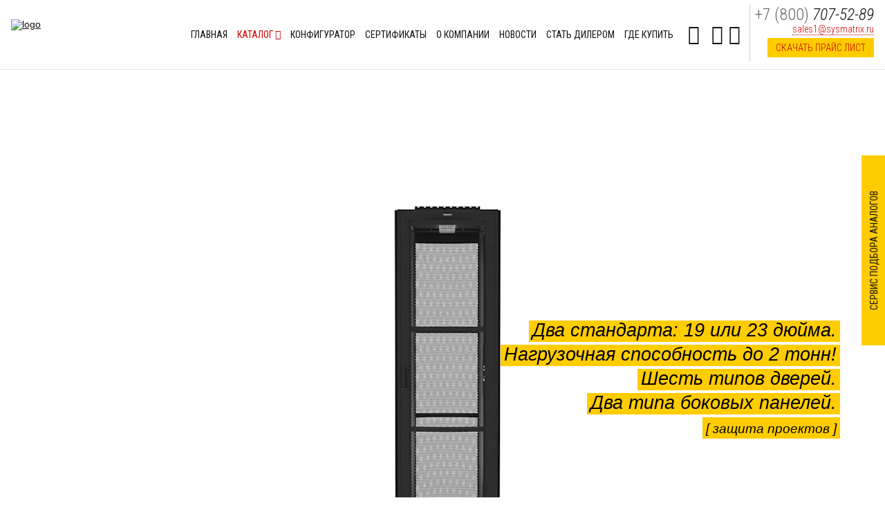

--- FILE ---
content_type: text/html; charset=UTF-8
request_url: https://sysmatrix.ru/catalog/19-napolnyy/servernyy-shkaf/vysota-42u/shirina-800/glubina-1000/ex-8042.7040/
body_size: 26764
content:
<!DOCTYPE html>
<html>
	<head>
		<title>Серверный шкаф 42U 800х1000 SYSMATRIX EX 8042.7040 купить по низкой цене - SYSMATRIX</title>
				<meta http-equiv="Content-Type" content="text/html; charset=UTF-8" />
<meta name="keywords" content="Серверный шкаф 42U 800х1000 SYSMATRIX EX 8042.7040" />
<meta name="description" content="SYSMATRIX EX 8042.7040 Серверный шкаф 42U 800х1000 передняя дверь: без, задняя дверь: двустворчатая перфорированная IP20, боковые панели: без, цвет: серый RAL7035 SYSMATRIX.RU 8(800)707-52-89 доставка по Москве и России." />
<link rel="canonical" href="https://sysmatrix.ru/catalog/19-napolnyy/servernyy-shkaf/vysota-42u/shirina-800/glubina-1000/ex-8042.7040/" />
<link href="https://fonts.googleapis.com/css?family=Roboto+Condensed:300,300i,400,400i,700,700i&amp;subset=cyrillic" type="text/css"  rel="stylesheet" />
<link href="https://fonts.googleapis.com/css?family=Raleway:100,200,300,400,500,600,700,800,900,300italic,400italic|Raleway:100,200,300,400,500,600,700,800,900,300italic,400italic&subset=latin,latin-ext" type="text/css"  rel="stylesheet" />
<link href="/bitrix/js/ui/design-tokens/dist/ui.design-tokens.min.css?172283749523463" type="text/css"  rel="stylesheet" />
<link href="/bitrix/js/ui/fonts/opensans/ui.font.opensans.min.css?16702480412320" type="text/css"  rel="stylesheet" />
<link href="/bitrix/js/main/popup/dist/main.popup.bundle.min.css?171273138526598" type="text/css"  rel="stylesheet" />
<link href="/bitrix/cache/css/s1/card/template_9e26ce5ab566f2c0bdd5ecf8a32e7186/template_9e26ce5ab566f2c0bdd5ecf8a32e7186_v1.css?17691415941158015" type="text/css"  data-template-style="true" rel="stylesheet" />
<script>if(!window.BX)window.BX={};if(!window.BX.message)window.BX.message=function(mess){if(typeof mess==='object'){for(let i in mess) {BX.message[i]=mess[i];} return true;}};</script>
<script>(window.BX||top.BX).message({"JS_CORE_LOADING":"Загрузка...","JS_CORE_NO_DATA":"- Нет данных -","JS_CORE_WINDOW_CLOSE":"Закрыть","JS_CORE_WINDOW_EXPAND":"Развернуть","JS_CORE_WINDOW_NARROW":"Свернуть в окно","JS_CORE_WINDOW_SAVE":"Сохранить","JS_CORE_WINDOW_CANCEL":"Отменить","JS_CORE_WINDOW_CONTINUE":"Продолжить","JS_CORE_H":"ч","JS_CORE_M":"м","JS_CORE_S":"с","JSADM_AI_HIDE_EXTRA":"Скрыть лишние","JSADM_AI_ALL_NOTIF":"Показать все","JSADM_AUTH_REQ":"Требуется авторизация!","JS_CORE_WINDOW_AUTH":"Войти","JS_CORE_IMAGE_FULL":"Полный размер"});</script>

<script src="/bitrix/js/main/core/core.min.js?1763705839225422"></script>

<script>BX.Runtime.registerExtension({"name":"main.core","namespace":"BX","loaded":true});</script>
<script>BX.setJSList(["\/bitrix\/js\/main\/core\/core_ajax.js","\/bitrix\/js\/main\/core\/core_promise.js","\/bitrix\/js\/main\/polyfill\/promise\/js\/promise.js","\/bitrix\/js\/main\/loadext\/loadext.js","\/bitrix\/js\/main\/loadext\/extension.js","\/bitrix\/js\/main\/polyfill\/promise\/js\/promise.js","\/bitrix\/js\/main\/polyfill\/find\/js\/find.js","\/bitrix\/js\/main\/polyfill\/includes\/js\/includes.js","\/bitrix\/js\/main\/polyfill\/matches\/js\/matches.js","\/bitrix\/js\/ui\/polyfill\/closest\/js\/closest.js","\/bitrix\/js\/main\/polyfill\/fill\/main.polyfill.fill.js","\/bitrix\/js\/main\/polyfill\/find\/js\/find.js","\/bitrix\/js\/main\/polyfill\/matches\/js\/matches.js","\/bitrix\/js\/main\/polyfill\/core\/dist\/polyfill.bundle.js","\/bitrix\/js\/main\/core\/core.js","\/bitrix\/js\/main\/polyfill\/intersectionobserver\/js\/intersectionobserver.js","\/bitrix\/js\/main\/lazyload\/dist\/lazyload.bundle.js","\/bitrix\/js\/main\/polyfill\/core\/dist\/polyfill.bundle.js","\/bitrix\/js\/main\/parambag\/dist\/parambag.bundle.js"]);
</script>
<script>BX.Runtime.registerExtension({"name":"ui.design-tokens","namespace":"window","loaded":true});</script>
<script>BX.Runtime.registerExtension({"name":"ui.fonts.opensans","namespace":"window","loaded":true});</script>
<script>BX.Runtime.registerExtension({"name":"main.popup","namespace":"BX.Main","loaded":true});</script>
<script>BX.Runtime.registerExtension({"name":"popup","namespace":"window","loaded":true});</script>
<script>(window.BX||top.BX).message({"LANGUAGE_ID":"ru","FORMAT_DATE":"DD.MM.YYYY","FORMAT_DATETIME":"DD.MM.YYYY HH:MI:SS","COOKIE_PREFIX":"SYSMP","SERVER_TZ_OFFSET":"10800","UTF_MODE":"Y","SITE_ID":"s1","SITE_DIR":"\/","USER_ID":"","SERVER_TIME":1770155301,"USER_TZ_OFFSET":0,"USER_TZ_AUTO":"Y","bitrix_sessid":"e0ecf7ad6b882fc5a005da27e0cc36be"});</script>


<script src="/bitrix/js/main/popup/dist/main.popup.bundle.min.js?172283755165824"></script>
<script src="https://cdnjs.cloudflare.com/ajax/libs/Chart.js/2.6.0/Chart.bundle.min.js"></script>
<script>BX.setJSList(["\/bitrix\/templates\/main\/js\/jquery-2.1.3.min.js","\/bitrix\/templates\/main\/js\/owl.carousel.min.js","\/bitrix\/templates\/card\/js\/scripts.js","\/bitrix\/templates\/card\/js\/widget.min.js","\/bitrix\/templates\/card\/js\/mouse.min.js","\/bitrix\/templates\/card\/js\/slick.js","\/bitrix\/templates\/card\/js\/wow.js","\/bitrix\/templates\/card\/js\/jquery.lazyload.js","\/bitrix\/templates\/card\/js\/sortable.min.js","\/bitrix\/templates\/card\/js\/tabs.min.js","\/bitrix\/templates\/card\/js\/accordion.min.js","\/bitrix\/templates\/card\/js\/plugins.js","\/bitrix\/templates\/card\/js\/menu.js","\/bitrix\/templates\/card\/js\/animations.min.js","\/bitrix\/templates\/card\/js\/jplayer.min.js","\/bitrix\/templates\/main\/js\/chosen.jquery.js","\/bitrix\/templates\/main\/pnotify\/jquery.pnotify.min.js","\/bitrix\/templates\/card\/js\/translate3d.js","\/bitrix\/templates\/card\/js\/scripts_add.js","\/bitrix\/templates\/main\/js\/jquery.form.js","\/bitrix\/templates\/main\/js\/jquery.cookie.js","\/bitrix\/templates\/main\/js\/jquery.validate.min.js","\/bitrix\/templates\/main\/js\/itp.js","\/bitrix\/templates\/card\/js\/itp_tools.js"]);</script>
<script>BX.setCSSList(["\/bitrix\/templates\/card\/css\/fonts.css","\/bitrix\/templates\/card\/css\/font-awesome.min.css","\/bitrix\/templates\/main\/fnt\/fonts.css","\/bitrix\/templates\/card\/css\/animate.css","\/bitrix\/templates\/card\/css\/et-line.css","\/bitrix\/templates\/card\/css\/themify-icons.css","\/bitrix\/templates\/card\/css\/slick.css","\/bitrix\/templates\/card\/css\/base.css","\/bitrix\/templates\/card\/css\/layout.css","\/bitrix\/templates\/card\/css\/js_composer.min.css","\/bitrix\/templates\/card\/css\/animations.min.css","\/bitrix\/templates\/card\/css\/jquery.ui.all.css","\/bitrix\/templates\/card\/css\/prettyPhoto.css","\/bitrix\/templates\/card\/css\/responsive.css","\/bitrix\/templates\/main\/css\/chosen.css","\/bitrix\/templates\/main\/pnotify\/jquery.pnotify.default.css","\/bitrix\/templates\/card\/css\/new.css","\/bitrix\/templates\/main\/css\/header_new.css","\/bitrix\/templates\/card\/styles.css"]);</script>
<meta http-equiv="content-language" content="ru">
<script type='text/javascript'>window['recaptchaFreeOptions']={'size':'normal','theme':'light','badge':'bottomright','version':'','action':'','lang':'ru','key':'6LddMbgqAAAAAD5N6cifIzn_tYR-NflPnWS1t184'};</script>
<script type="text/javascript">"use strict";!function(r,c){var l=l||{};l.form_submit;var i=r.recaptchaFreeOptions;l.loadApi=function(){if(!c.getElementById("recaptchaApi")){var e=c.createElement("script");e.async=!0,e.id="recaptchaApi",e.src="//www.google.com/recaptcha/api.js?onload=RecaptchafreeLoaded&render=explicit&hl="+i.lang,e.onerror=function(){console.error('Failed to load "www.google.com/recaptcha/api.js"')},c.getElementsByTagName("head")[0].appendChild(e)}return!0},l.loaded=function(){if(l.renderById=l.renderByIdAfterLoad,l.renderAll(),"invisible"===i.size){c.addEventListener("submit",function(e){if(e.target&&"FORM"===e.target.tagName){var t=e.target.querySelector("div.g-recaptcha").getAttribute("data-widget");grecaptcha.execute(t),l.form_submit=e.target,e.preventDefault()}},!1);for(var e=c.querySelectorAll(".grecaptcha-badge"),t=1;t<e.length;t++)e[t].style.display="none"}r.jQuery&&jQuery(c).ajaxComplete(function(){l.reset()}),void 0!==r.BX.addCustomEvent&&r.BX.addCustomEvent("onAjaxSuccess",function(){l.reset()})},l.renderAll=function(){for(var e=c.querySelectorAll("div.g-recaptcha"),t=0;t<e.length;t++)e[t].hasAttribute("data-widget")||l.renderById(e[t].getAttribute("id"))},l.renderByIdAfterLoad=function(e){var t=c.getElementById(e),a=grecaptcha.render(t,{sitekey:t.hasAttribute("data-sitekey")?t.getAttribute("data-sitekey"):i.key,theme:t.hasAttribute("data-theme")?t.getAttribute("data-theme"):i.theme,size:t.hasAttribute("data-size")?t.getAttribute("data-size"):i.size,callback:t.hasAttribute("data-callback")?t.getAttribute("data-callback"):i.callback,badge:t.hasAttribute("data-badge")?t.getAttribute("data-badge"):i.badge});t.setAttribute("data-widget",a)},l.reset=function(){l.renderAll();for(var e=c.querySelectorAll("div.g-recaptcha[data-widget]"),t=0;t<e.length;t++){var a=e[t].getAttribute("data-widget");r.grecaptcha&&grecaptcha.reset(a)}},l.submitForm=function(e){if(void 0!==l.form_submit){var t=c.createElement("INPUT");t.setAttribute("type","hidden"),t.name="g-recaptcha-response",t.value=e,l.form_submit.appendChild(t);for(var a=l.form_submit.elements,r=0;r<a.length;r++)if("submit"===a[r].getAttribute("type")){var i=c.createElement("INPUT");i.setAttribute("type","hidden"),i.name=a[r].name,i.value=a[r].value,l.form_submit.appendChild(i)}c.createElement("form").submit.call(l.form_submit)}},l.throttle=function(a,r,i){var n,d,c,l=null,o=0;i=i||{};function u(){o=!1===i.leading?0:(new Date).getTime(),l=null,c=a.apply(n,d),l||(n=d=null)}return function(){var e=(new Date).getTime();o||!1!==i.leading||(o=e);var t=r-(e-o);return n=this,d=arguments,t<=0||r<t?(l&&(clearTimeout(l),l=null),o=e,c=a.apply(n,d),l||(n=d=null)):l||!1===i.trailing||(l=setTimeout(u,t)),c}},l.replaceCaptchaBx=function(){var e=c.body.querySelectorAll("form img");l.renderAll();for(var t=0;t<e.length;t++){var a=e[t];if(/\/bitrix\/tools\/captcha\.php\?(captcha_code|captcha_sid)=[0-9a-z]+/i.test(a.src)&&(a.src="[data-uri]",a.removeAttribute("width"),a.removeAttribute("height"),a.style.display="none",!a.parentNode.querySelector(".g-recaptcha"))){var r="d_recaptcha_"+Math.floor(16777215*Math.random()).toString(16),i=c.createElement("div");i.id=r,i.className="g-recaptcha",a.parentNode.appendChild(i),l.renderById(r)}}var n=c.querySelectorAll('form input[name="captcha_word"]');for(t=0;t<n.length;t++){var d=n[t];"none"!==d.style.display&&(d.style.display="none"),d.value=""}},l.init=function(){l.renderById=l.loadApi,c.addEventListener("DOMContentLoaded",function(){l.renderAll(),l.replaceCaptchaBx();var t=l.throttle(l.replaceCaptchaBx,200),e=r.MutationObserver||r.WebKitMutationObserver||r.MozMutationObserver;e?new e(function(e){e.forEach(function(e){"childList"===e.type&&0<e.addedNodes.length&&"IFRAME"!==e.addedNodes[0].tagName&&t()})}).observe(c.body,{attributes:!1,characterData:!1,childList:!0,subtree:!0,attributeOldValue:!1,characterDataOldValue:!1}):c.addEventListener("DOMNodeInserted",function(e){t()})})},l.init(),r.Recaptchafree=l,r.RecaptchafreeLoaded=l.loaded,r.RecaptchafreeSubmitForm=l.submitForm}(window,document);</script>
<script src="https://www.google.com/recaptcha/api.js?render=6LfDLgUqAAAAAFTvcpHaDR44U76FaXXtOjKbOW2J"></script>
<script>window.recaptcha = { siteKey: "6LfDLgUqAAAAAFTvcpHaDR44U76FaXXtOjKbOW2J", tokenLifeTime: 100 };</script>
<script src="/bitrix/js/b01110011.recaptcha/script.js"></script>
<style>.grecaptcha-badge {display: none;}</style>
<meta property="og:title" content="Серверный шкаф 42U 800х1000 SYSMATRIX EX 8042.7040" />
<meta property="og:type" content="website" />
<meta property="og:description" content="Серверные шкафы для ЦОД серии EX высотой: 42U, шириной: 800 мм и глубиной: 1000 мм - обеспечивают безопасное размещение тяжелого оборудования: cерверное оборудование, системы"/>
<meta property="og:image" content="http://sysmatrix.ru/upload/iblock/761/qmp1i08xteibnwn2q08qzo2tkb89qkwt/EX_po_sloyam.png" />
<meta property="og:url" content="https://sysmatrix.ru/catalog/19-napolnyy/servernyy-shkaf/vysota-42u/shirina-800/glubina-1000/ex-8042.7040/"/>
<link href='https://fonts.googleapis.com/css?family=PT+Sans:400&subset=cyrillic' rel='stylesheet' type='text/css'>
<script>
        gtag('event', 'page_view', {
            'send_to': 'AW-924363024',
            'ecomm_prodid': '13524',
            'ecomm_pagetype': 'product'
        });
        </script>



<script  src="/bitrix/cache/js/s1/card/template_87aa2d44ec84fceffa7976c7598dcf0f/template_87aa2d44ec84fceffa7976c7598dcf0f_v1.js?1769141594856470"></script>
<script>var _ba = _ba || []; _ba.push(["aid", "9882a6cc02761c0f0b81b17cd6a32686"]); _ba.push(["host", "sysmatrix.ru"]); _ba.push(["ad[ct][item]", "[base64]"]);_ba.push(["ad[ct][user_id]", function() {return BX.message("USER_ID") ? BX.message("USER_ID") : 0;}]);_ba.push(["ad[ct][recommendation]", function() {var rcmId = "";var cookieValue = BX.getCookie("SYSMP_RCM_PRODUCT_LOG");var productId = 8402;var cItems = [],cItem;if (cookieValue){cItems = cookieValue.split('.');}var i = cItems.length;while (i--){cItem = cItems[i].split('-');if (cItem[0] == productId){rcmId = cItem[1];break;}}return rcmId;}]);_ba.push(["ad[ct][v]", "2"]);(function() {var ba = document.createElement("script"); ba.type = "text/javascript"; ba.async = true;ba.src = (document.location.protocol == "https:" ? "https://" : "http://") + "bitrix.info/ba.js";var s = document.getElementsByTagName("script")[0];s.parentNode.insertBefore(ba, s);})();</script>


		        <link type="image/x-icon" rel="shortcut icon" href="/upload/icons/favicon.ico">
        <link type="image/png" sizes="16x16" rel="icon" href="/upload/icons/favicon-16x16.png">
        <link type="image/png" sizes="180x180" rel="icon" href="/upload/icons/apple-touch-icon.png">
        <link rel="author" href="https://plus.google.com/+SysmatrixPro" />
        <link href="https://plus.google.com/+SysmatrixPro" rel="publisher" />
		<!-- metas -->
		<meta name="viewport" content="width=device-width, initial-scale=1.0, minimum-scale=1.0, maximum-scale=1.0">
                
<!-- Yandex.Metrika counter -->
<script type="text/javascript">
    (function(m,e,t,r,i,k,a){
        m[i]=m[i]||function(){(m[i].a=m[i].a||[]).push(arguments)};
        m[i].l=1*new Date();
        for (var j = 0; j < document.scripts.length; j++) {if (document.scripts[j].src === r) { return; }}
        k=e.createElement(t),a=e.getElementsByTagName(t)[0],k.async=1,k.src=r,a.parentNode.insertBefore(k,a)
    })(window, document,'script','https://mc.yandex.ru/metrika/tag.js', 'ym');

    ym(54916735, 'init', {webvisor:true, clickmap:true, accurateTrackBounce:true, trackLinks:true});
</script>

<noscript><div><img src="https://mc.yandex.ru/watch/54916735" style="position:absolute; left:-9999px;" alt="" /></div></noscript>
<!-- /Yandex.Metrika counter -->


</head>
    <body class="page-template-default page color-custom style-simple layout-full-width button-flat if-zoom if-border-hide no-content-padding hide-love header-classic minimalist-header-no sticky-header sticky-tb-color ab-hide subheader-both-center menu-link-color menuo-no-borders menuo-right mobile-tb-left mobile-side-slide mobile-mini-mr-lc mobile-header-mini mobile-sticky nice-scroll-on">
        <div id="panel"></div>
        <div id="Wrapper">
            <div id="Header_wrapper">
                <header class="page-header">
                    <div class="grid-con">
                        <div class="grid-row">
                            <div class="grid-col grid-col-2 grid-col-sm-8 grid-col-xs-6">
                                <a href="/" class="logo"><img src="/bitrix/templates/card/images/logo.png" alt="logo"></a>
                            </div><!--
                                    --><div class="grid-col grid-col-10 grid-col-sm-4 grid-col-xs-6">
                                <div class="quick-phone"><span><a href="tel:+78007075289">+7 (800) <em>707-52-89</em></a></span><a href="mailto:sales1@sysmatrix.ru" >sales1@sysmatrix.ru</a>
<div class="page-header__bottom-right">
    <a href="/itp/price/excel_price.php" class="link price_list" onclick="ym(54916735,'reachGoal','price_list'); return true;">Скачать прайс лист</a>
<!--"yaCounter33237832.reachGoal('PRICE'); return true;"-->
</div></div>
                                <div class="phone-xs">
                                    <a href="tel:+78007075289" class="icon">
    <img src="/bitrix/templates/main/img/phone.png" class="hidden">
</a>                                </div>
                                <!--'start_frame_cache_uiACvm'--><div class="cart-nav">
    <a href="/personal/cart/" class="icon icon-basket"></a>
    </div><!--'end_frame_cache_uiACvm'-->                                <div class="personal-nav">
                                                                            <a href="#popup-auth" class="b-personal__link-over popup-opener">
                                            <span class="icon-profile-male"></span></a>
                                                                                                            <script>
                                        var favList = {
                                                                                }
                                    </script>
                                </div>
                                <nav id="main-nav" class="main-nav">
                                    <button type="button"></button>
                                        <ul>
                    <li>
                        <a href="/">Главная</a>
                            <li>
                        <a href="/catalog/" class="active">Каталог <i class="fa fa-angle-down"></i></a>
            <div class="dropdown">
                <div class="table">
                    <div class="cell">
                        <div class="pic">
                                                                                            <img src="/upload/iblock/9dc/v1fmxux5sclx8a245c44kdc6d11xnfjf/EX_po_sloyam.png" alt="Серверный шкаф для ЦОД EX" id="el8402">
                                                                                            <img src="/upload/iblock/90e/2cam8z0ck70fj0c2jwej70gaa1hjhu60/SYSMATRIX_NS_menu.png" alt="Серверный шкаф NS" id="el9464">
                                                                                            <img src="/upload/iblock/6cc/rj6i222ri7ov81ckzjaauunn36kh2iq0/ii_vid.png" alt="Напольные шкафы серии SL" id="el717">
                                                                                            <img src="/upload/iblock/63c/k41alqhqpwc2trwns0uz1wlyymnto3bu/002.png" alt="Двухрамные стойки DR PROF" id="el8421">
                                                                                            <img src="/upload/iblock/22a/oq7jq8723c2qlaqna5uc7ykavl4cn7mx/stoi_ka_GR.png" alt="Открытые стойки серии GR" id="el7875">
                                                                                            <img src="/upload/iblock/d22/gds2equ0uprsjo646vunsm8f9w00ku45/321.png" alt="Бесшумные шкафы серии SO" id="el19787">
                                                                                            <img src="/upload/iblock/fb1/9w9m2poyvrc0w94qbayr4tuabmplh27r/ORv3_1.png" alt="Стойка SYSMATRIX OCP" id="el19463">
                                                                                            <img src="/upload/iblock/80f/pbajky8i87cnavsn5lbkyiwwsyh1icfv/SYSMATRIX_3R_PROF_1000.png" alt="Трехрамные стойки 3R PROF" id="el18564">
                                                                                            <img src="/upload/iblock/d6b/j05nw99d0rfjzrzd0lo0onkm6d07ddck/NR.png" alt="Кроссовая стойка SYSMATRIX NR" id="el19436">
                                                                                            <img src="/upload/iblock/940/sysmatrix_mr_1.jpg" alt="Офисные шкафы серии MR" id="el7784">
                                                                                            <img src="/upload/iblock/a09/0fgnz2g4x5b5nlpz2d798lwgdoxp3gfo/001.png" alt="Телекоммуникационный шкаф ZU" id="el19564">
                                                                                            <img src="/upload/iblock/c70/cr2vpkui7434mzlo9y4l01fnoa7lz4ir/shkaf_grey_block_001.png" alt="Шкаф для автоматики SB" id="el19806">
                                                                                            <img src="/upload/iblock/8cb/efnsrudoucurx54u506224i6mm03quv4/sysmatrix_wp.png" alt="Настенные шкафы серии WP" id="el751">
                                                                                            <img src="/upload/iblock/dc1/mua0hmspk23ihgo9vdvpuego592spqs5/Rack.png" alt="Шкафы серии AR" id="el8438">
                                                                                            <img src="/upload/iblock/641/de.png" alt="Корпус серии DE" id="el617">
                                                                                            <img src="/upload/iblock/003/4m432q6s64awdf4bzwgttah3s96ebuzt/tv_stand.png" alt="ТВ-стойка" id="el19737">
                                                        <img src="#" alt="">
                                                                                            <img src="/upload/uf/842/sliding_rack_shelve.png" alt="Аксессуары SYSMATRIX" id="sect10">
                                                                                            <img src="/upload/uf/102/48_font_hd_sys.png" alt="Компоненты СКС" id="sect13">
                                                                                            <img src="/upload/uf/b14/ulgmy4hpa80czbj9ag0mm8e5ltw1gfs5/DSC09570_1_.png" alt="Блоки розеток" id="sect48">
                                                                                            <img src="/upload/uf/122/13j5dltmur9qnv3xksa8txk05j6rjy4b/LAN_UTP.png" alt="Кабель UTP витая пара" id="sect49">
                                                    </div>
                    </div>
                    <div class="cell flex">
                                                    <h5><a href="/catalog/servernyy-shkaf-dlya-tsod/" data-id="el8402">Серверный шкаф для ЦОД EX</a></h5>
                                                    <h5><a href="/catalog/servernyy-shkaf-ns/" data-id="el9464">Серверный шкаф NS</a></h5>
                                                    <h5><a href="/catalog/shkaf-19-napolnyy/" data-id="el717">Напольные шкафы серии SL</a></h5>
                                                    <h5><a href="/catalog/otkrytaya-montazhnaya-stoyka/" data-id="el8421">Двухрамные стойки DR PROF</a></h5>
                                                    <h5><a href="/catalog/otkrytaya-telekommunikatsionnaya-stoyka-dvukhramnaya/" data-id="el7875">Открытые стойки серии GR</a></h5>
                                                    <h5><a href="/catalog/besshumnyy-zvukoizolirovannyy-shkaf/" data-id="el19787">Бесшумные шкафы серии SO</a></h5>
                                                    <h5><a href="/catalog/stoyka-ocp/" data-id="el19463">Стойка SYSMATRIX OCP</a></h5>
                                                    <h5><a href="/catalog/trekhramnaya-otkrytaya-stoyka/" data-id="el18564">Трехрамные стойки 3R PROF</a></h5>
                                                    <h5><a href="/catalog/krossovaya-stoyka/" data-id="el19436">Кроссовая стойка SYSMATRIX NR</a></h5>
                                                    <h5><a href="/catalog/napolnyy-servernyy/" data-id="el7784">Офисные шкафы серии MR</a></h5>
                                                    <h5><a href="/catalog/telekom-shkaf/" data-id="el19564">Телекоммуникационный шкаф ZU</a></h5>
                                                    <h5><a href="/catalog/shkaf-dlya-avtomatiki/" data-id="el19806">Шкаф для автоматики SB</a></h5>
                                                    <h5><a href="/catalog/shkaf-telekommunikatsionnyy-nastennyy/" data-id="el751">Настенные шкафы серии WP</a></h5>
                                                    <h5><a href="/catalog/19-stoyka-dlya-ar-oborudovaniya/" data-id="el8438">Шкафы серии AR</a></h5>
                                                    <h5><a href="/catalog/accessories/pribornyy-korpus/" data-id="el617">Корпус серии DE</a></h5>
                                                    <h5><a href="/catalog/stoyka-dlya-televizorov-55-65-dyuymov/" data-id="el19737">ТВ-стойка</a></h5>
                                                                            <h5><a href="/catalog/#accessories" data-id="sect10">Аксессуары SYSMATRIX</a></h5>
                                                    <h5><a href="/catalog/#copper-system" data-id="sect13">Компоненты СКС</a></h5>
                                                    <h5><a href="/catalog/accessories/bloki-rozetok-section/" data-id="sect48">Блоки розеток</a></h5>
                                                    <h5><a href="/catalog/#kabel-utp-vitaya-para" data-id="sect49">Кабель UTP витая пара</a></h5>
                                                <div class="btn-box">
                            <a href="/bitrix/templates/main/img/product-feature-tr-3/SYSMATRIX%20Booklet%202023.pdf" class="link" target="_blank">Скачать брошюру</a>
                        </div>
                    </div>
                </div>
                            </div>
                            <li>
                        <a href="/catalog/configurator/">Конфигуратор</a>
                            <li>
                        <a href="/certificates/">Сертификаты</a>
                            <li>
                        <a href="/about/">О компании</a>
                            <li>
                        <a href="/news/">Новости</a>
                            <li>
                        <a href="/partners/">Стать дилером</a>
                            <li>
                        <a href="/where-to-buy/">Где купить</a>
                            <li>
                        <li><a href="/search/" class="icon-magnifying-glass"><span>Поиск</span></a></li>
                    </ul>
                                </nav>
                            </div>
                        </div>
                    </div>
                </header>
            </div>
                <div id="Content">            <div class="content_wrapper clearfix">
        <div class="sections_group">
            <div class="entry-content">
                <div class="section mcb-section no-margin-h no-margin-v has-video"
                     style="padding-top:0; padding-bottom:0;">
                    <div class="section_video" itemscope itemtype="http://schema.org/VideoObject">
                        <div class="arrow">
                            <svg xmlns="http://www.w3.org/2000/svg" width="70" height="70" viewBox="0 0 24 24"
                                 style="fill: rgb(255, 255, 255); transition: none; text-align: inherit; line-height: 24px; border-width: 0px; margin: 0px; padding: 0px; letter-spacing: 0px; font-weight: 400; font-size: 16px; stroke-dashoffset: 0px; stroke-dasharray: 0; stroke-width: 0px; stroke: transparent;">
                                <path fill="#010101" d="M20 12l-1.41-1.41L13 16.17V4h-2v12.17l-5.58-5.59L4 12l8 8 8-8z"
                                      style="fill: rgb(255, 255, 255); transition: none; text-align: inherit; line-height: 24px; border-width: 0px; margin: 0px; padding: 0px; letter-spacing: 0px; font-weight: 400; font-size: 16px;"></path>
                            </svg>
                        </div>
                        <div class="mask"></div>
                        <video type="video/mp4" style="background: transparent url(/upload/resize_cache/itp_img_cache/18556/0_900_outbound/86868.png);background-repeat:no-repeat; background-position:center; background-size: 100%"
                               autoplay="true" loop="true" muted="muted">
                            <source
                                    src="/upload/iblock/824/bwqfjmtqzhdz2l4wi83ruve50koos6v5/SYSMATRIX_EX_1.mp4">
                                    <meta itemprop="isFamilyFriendly" content="True">
                        <meta itemprop="duration" content="PT6M58S">
                        <meta itemprop="name" content="SYSMATRIX EX">
                        <meta itemprop="description" content="SYSMATRIX EX">
                        <link itemprop="embedUrl" href="">
                        <link itemprop="url" href="/catalog/servernyy-shkaf-dlya-tsod/">
                        <meta itemprop="uploadDate" content="2023-04-09 20:43:10">
                        <link itemprop="contentUrl" href="/upload/iblock/824/bwqfjmtqzhdz2l4wi83ruve50koos6v5/SYSMATRIX_EX_1.mp4" />
                        <img src="/upload/resize_cache/itp_img_cache/18556/0_900_outbound/86868.png" style="display: none;" alt="SYSMATRIX EX" itemprop="thumbnailUrl"/>
                            <span itemprop="thumbnail" itemscope itemtype="http://schema.org/ImageObject">
                                    <img src="/upload/resize_cache/itp_img_cache/18556/0_900_outbound/86868.png" style="display: none;" alt="SYSMATRIX EX" itemprop="image"/>
                                    <meta itemprop="width" content="1600">
                                    <meta itemprop="height" content="900">
                                </span>
                        </video>
                                                    <noindex>
                            <div class="text_wrapper">
                                <div class="text">
                                    <p>Два стандарта: 19 или 23 дюйма.</p><br>
<p>Нагрузочная способность до 2 тонн!</p><br>
<p>Шесть типов дверей.</p><br>
<p>Два типа боковых панелей.</p><br>
<p><small>[ защита проектов ]</small></p>                                </div>
                            </div>
                            </noindex>
                                            </div>
                </div>
                <div class="section the_content no_content">
                    <div class="section_wrapper">
                        <div class="the_content_wrapper"></div>
                    </div>
                </div>
                <div class="section section-page-footer">
                    <div class="section_wrapper clearfix">
                        <div class="column one page-pager"></div>
                    </div>
                </div>
            </div>
        </div>
    </div>
        <div class="full_width_inner clearfix" itemscope itemtype="http://schema.org/Product" style="padding-top:48px">
        <div id="product"
             class="product type-product status-publish has-post-thumbnail product_cat-furniture product_tag-colourful product_tag-vase qode-product-with-gallery first instock shipping-taxable purchasable product-type-simple">
            <meta itemprop="brand" content="SYSMATRIX"/>
            <div class="images clearfix">
                <div class="text">
                                            <h2>SYSMATRIX EX</h2>
                                                                <h3>Серверный шкаф для ЦОД</h3>
                    					                    <script src="//yastatic.net/es5-shims/0.0.2/es5-shims.min.js"></script>
                    <script src="//yastatic.net/share2/share.js"></script>
                    <div class="ya-share2 ya-forgetmenot-autoinit" data-services="vkontakte,facebook,twitter,evernote,telegram"></div>
				</div>
                                        <div class="clearfix"></div>
                    <div class="img_custom columns-3">
                                            <img src="/upload/resize_cache/itp_img_cache/8402_26/1000_1000_inset/26.png" class="main">
                                            <img src="/upload/resize_cache/itp_img_cache/8402_255_26/1000_1000_inset/255_26.png" class="back">
                                        </div>
                                                </div>
            <div class="summary entry-summary">
                <div class="clearfix">

                                            <h1 itemprop="name" class="product_title entry-title">Серверный шкаф 42U 800х1000 SYSMATRIX EX 8042.7040</h1>
                                        <div class="separator small left qode-sp-separator"></div>
                                        <h2 class="sub-title">SYSMATRIX EX 8042.7040 Серверный шкаф 42U 800х1000 передняя дверь: без, задняя дверь: двустворчатая перфорированная IP20, боковые панели: без, цвет: серый RAL7035</h2>
                                        <div itemprop="offers" itemscope itemtype="http://schema.org/Offer">
                                                    <span>РРЦ (включает НДС)</span>
                            <p class="price current"><span class="woocommerce-Price-amount amount">
                                183 803 <span>руб.</span>                            </span>
                            <meta itemprop="price" content="183803.49">
                            <meta itemprop="priceCurrency" content="RUB">
                            </p>
                                                                                        <meta itemprop="availability" content="http://schema.org/OutOfStock"/>
                                                                        </div>

                    <div class="q_tabs horizontal left">
                        <ul class="tabs-nav">
                            <li class="description_tab active">
                                <a href="#tab-additional_information">Спецификация</a>
                            </li>
                            <li class="additional_information_tab">
                                <a href="#tab-description">Описание</a>
                            </li>
                                                            <li class="reviews_tab">
                                    <a href="#tab-reviews">Комплектация</a>
                                </li>
                                                                                </ul>
                        <div class="tabs-container">
                            <div class="tab-content" id="tab-additional_information" style="display: block;">
                                <meta itemprop="mpn" content="EX 8042.7040"/>
                                <ul>
                                    <li>Код: <span class="sub">13524s</span> <i class="fa fa-copy link-copy"></i></li>
                                    <li>Артикул: <span class="sub">EX 8042.7040</span> <i class="fa fa-copy link-copy"></i></li>
                                                                                                                <li>Высота U: <span>42</span></li>
                                                                                                                <li>Ширина, мм: <span>800</span></li>
                                                                                                                <li>Глубина, мм: <span>1000</span></li>
                                                                                                                <li>Высота, мм: <span>2050</span></li>
                                                                                                                                                    <li>Передняя дверь:
                                            <span>Без </span></li>
                                                                                                                <li>Задняя дверь:
                                            <span>Двустворчатая перфорированная IP20 </span></li>
                                                                                                                <li>Боковые панели:
                                            <span>Без </span></li>
                                                                                                                <li>Цвет:
                                            <span>Серый RAL7035</span></li>
                                                                    </ul>
                            </div>

                            <div class="tab-content" id="tab-description" style="display: none;">
                                <meta itemprop="description" content=""/>
                                <div class="full_description_text">
                                                                            Серверные шкафы для ЦОД серии EX высотой: 42U, шириной: 800 мм и глубиной: 1000 мм - обеспечивают безопасное размещение тяжелого оборудования: cерверное оборудование, системы хранения данных, трехфазные ИБП, промышленные аккумуляторные батареи, инверторы...<br />
Статическая нагрузка конструкции EX 8042.7040: до 2000кг.<br />
<br />
Высокая статическая нагрузка обеспечивается за счет запатентованных профилей сложной геометрии и распределенных нагрузок несущей конструкции.<br />
<br />
Боковые поверхности юнитовых монтажных профилей имеют квадратные отверстия для установки оборудования нулевого юнита 0U.<br />
<br />
Стойка укомплектована вертикальными кабельными организаторами для укладки кабеля. В зависимости от потребностей, установка возможна в задней или передней части стойки.<br />
<br />
ВАЖНО!<br />
Перед загрузкой оборудованием, используя уровень и регулируемые опоры установите шкаф строго вертикально!                                                                    </div>
                            </div>

                                                            <div class="tab-content" id="tab-reviews" style="display: none;">
                                    <ul class="arrow">
                                                                                    <li>щеточные вводы (6шт.);;</li>
                                                                                    <li>кабельные организаторы на крыше (2шт.);;</li>
                                                                                    <li>активный вентиляторный модуль;;</li>
                                                                                    <li>вертикальные кабельные организаторы (2шт.);;</li>
                                                                                    <li>механические замки на двери и боковые панели;;</li>
                                                                                    <li>провода заземления контура шкафа;;</li>
                                                                                    <li>роликовые опоры (6шт.);;</li>
                                                                                    <li>регулируемые опоры (6шт.);;</li>
                                                                                    <li>комплект крепежа (50шт.) для установки оборудования.</li>
                                                                            </ul>
                                </div>
                                                                                </div>
                    </div>
                                            <!-- product selectors -->
                                                                            <div class="product-selectors">
                                                                                                                                                        <a href="javascript:void(0)" class="add2cart add-to-cart-button button-red" data-id="13524">Заказать</a>
                                            <a href="#popup-request-product-form" class="request-btn popup-opener">Не нашли то, что искали?</a>
                                                                                                                                                                                                                                <a href="#popup-delivery" class="popup-opener calc_dlv_open" data-id="13524">Расчет стоимости доставки</a>
                                                                                                    
                                <a href="javascript:void(0)" class="in-favorites" data-id="13524">
                                    <span class="in">В избранном</span><span class="out">В избранное</span><i class="icon-ribbon"></i>
                                </a>

                                                                <h2>Предложения с другими характеристиками</h2>
                                                                                                                                    <div class="item">
                                        <label>Выберите высоту<em
                                                    class="removed-lg"> шкафа</em>:</label>
                                        <div>
                                                                                                                                            <a href="/catalog/19-napolnyy/servernyy-shkaf/vysota-42u/shirina-800/glubina-1000/ex-8042.7000/" class="active">42                                                U</a>
                                                                                                                                                                                            <a href="/catalog/19-napolnyy/servernyy-shkaf/vysota-52u/shirina-800/glubina-1000/ex-8052.7000/">52                                                U</a>
                                                                                                                                    </div>
                                    </div>
                                                                                                                                                                                                                                        <div class="item">
                                                                                    <label>Выберите глубину<em
                                                        class="removed-lg"> шкафа</em>:</label>
                                                                                <div>
                                                                                                                                            <a href="/catalog/19-napolnyy/servernyy-shkaf/vysota-42u/shirina-800/glubina-1000/ex-8042.7040/" class="active">1000 мм</a>
                                                                                                                                                                                            <a href="/catalog/19-napolnyy/servernyy-shkaf/vysota-42u/shirina-800/glubina-1200/ex-8242.7040/">1200 мм</a>
                                                                                                                                    </div>
                                    </div>
                                                                                                                                                                        <div class="item item-color">
                                        <label>Выберите тип передней двери<em class="removed-lg"></em>:</label>
                                        <div>
                                                                                                                                            <a href="/catalog/19-napolnyy/servernyy-shkaf/vysota-42u/shirina-800/glubina-1000/ex-8042.7040/" class="active">Без</a>
                                                                                                                                                                                            <a href="/catalog/19-napolnyy/servernyy-shkaf/vysota-42u/shirina-800/glubina-1000/ex-8042.7640/">Протект IP41</a>
                                                                                                                                                                                            <a href="/catalog/19-napolnyy/servernyy-shkaf/vysota-42u/shirina-800/glubina-1000/ex-8042.7540/">Двустворчатая глухой металл IP51</a>
                                                                                                                                                                                            <a href="/catalog/19-napolnyy/servernyy-shkaf/vysota-42u/shirina-800/glubina-1000/ex-8042.7440/">Двустворчатая перфорированная IP20</a>
                                                                                                                                                                                            <a href="/catalog/19-napolnyy/servernyy-shkaf/vysota-42u/shirina-800/glubina-1000/ex-8042.7340/">Одностворчатая перфорированная IP20</a>
                                                                                                                                                                                            <a href="/catalog/19-napolnyy/servernyy-shkaf/vysota-42u/shirina-800/glubina-1000/ex-8042.7240/">Одностворчатая глухой металл IP51</a>
                                                                                                                                                                                            <a href="/catalog/19-napolnyy/servernyy-shkaf/vysota-42u/shirina-800/glubina-1000/ex-8042.7140/">Стекло IP41</a>
                                                                                                                                    </div>
                                    </div>
                                                                                                                                                                        <div class="item item-color">
                                        <label>Выберите тип задней двери<em class="removed-lg"></em>:</label>
                                        <div>
                                                                                                                                            <a href="/catalog/19-napolnyy/servernyy-shkaf/vysota-42u/shirina-800/glubina-1000/ex-8042.7000/">Без</a>
                                                                                                                                                                                            <a href="/catalog/19-napolnyy/servernyy-shkaf/vysota-42u/shirina-800/glubina-1000/ex-8042.7060/">Протект IP41</a>
                                                                                                                                                                                            <a href="/catalog/19-napolnyy/servernyy-shkaf/vysota-42u/shirina-800/glubina-1000/ex-8042.7050/">Двустворчатая глухой металл IP51</a>
                                                                                                                                                                                            <a href="/catalog/19-napolnyy/servernyy-shkaf/vysota-42u/shirina-800/glubina-1000/ex-8042.7040/" class="active">Двустворчатая перфорированная IP20</a>
                                                                                                                                                                                            <a href="/catalog/19-napolnyy/servernyy-shkaf/vysota-42u/shirina-800/glubina-1000/ex-8042.7030/">Одностворчатая перфорированная IP20</a>
                                                                                                                                                                                            <a href="/catalog/19-napolnyy/servernyy-shkaf/vysota-42u/shirina-800/glubina-1000/ex-8042.7020/">Одностворчатая глухой металл IP51</a>
                                                                                                                                    </div>
                                    </div>
                                                                                                                                                                        <div class="item item-color">
                                        <label>Выберите тип боковых панелей<em class="removed-lg"></em>:</label>
                                        <div>
                                                                                                                                            <a href="/catalog/19-napolnyy/servernyy-shkaf/vysota-42u/shirina-800/glubina-1000/ex-8042.7040/" class="active">Без</a>
                                                                                                                                                                                            <a href="/catalog/19-napolnyy/servernyy-shkaf/vysota-42u/shirina-800/glubina-1000/ex-8042.7042/">Перфорированные</a>
                                                                                                                                                                                            <a href="/catalog/19-napolnyy/servernyy-shkaf/vysota-42u/shirina-800/glubina-1000/ex-8042.7041/">Глухой металл</a>
                                                                                                                                    </div>
                                    </div>
                                                                                                                                                                        <div class="item item-color">
                                        <label>Выберите цвет<em class="removed-lg"></em>:</label>
                                        <div>
                                                                                                                                            <a href="/catalog/19-napolnyy/servernyy-shkaf/vysota-42u/shirina-800/glubina-1000/ex-8042.7040/" class="active">Серый RAL7035</a>
                                                                                                                                                                                            <a href="/catalog/19-napolnyy/servernyy-shkaf/vysota-42u/shirina-800/glubina-1000/ex-8042.9040/">Черный RAL9005</a>
                                                                                                                                    </div>
                                    </div>
                                                            </div>
                                                                            <!--/ product selectors -->
                                    </div>
            </div>
            <div class="vc_row wpb_row section vc_row-fluid  vc_custom_1469093424485 grid_section"
                 style=" text-align:center;">
                <div class=" section_inner clearfix">
                    <div class="section_inner_margin product-materials clearfix">
                                                    
                            <div class="wpb_column vc_column_container">
                                <div class="vc_column-inner ">
                                    <div class="wpb_wrapper">

                                        <div class="image_hover">
                                            <a href="/certificates/" target="_blank">
                                                <div class="images_holder">
                                                    <i class="icon-documents"></i>
                                                </div>
                                            </a>
                                        </div>
                                        <div class="wpb_text_column wpb_content_element">
                                            <div class="wpb_wrapper">
                                                <a href="/certificates/" target="_blank">
                                                    <h4>Сертификаты</h4>
                                                </a>
                                            </div>
                                        </div>
                                        <div class="wpb_text_column wpb_content_element">
                                            <div class="wpb_wrapper">
                                                <p>Сертификаты качества на продукцию SYSMATRIX</p>                                            </div>
                                        </div>
                                    </div>
                                </div>
                            </div>

                                                        <div class="wpb_column vc_column_container">
                                <div class="vc_column-inner ">
                                    <div class="wpb_wrapper">
                                        <div class="image_hover">
                                            <a href="/upload/iblock/0fc/ex4jvnv7m2rxqxmqx9di8ebfqwrsp3tw/INSTRUKTSIYA-PO-SBORKE-SYSMATRIX-EX.pdf" target="_blank">
                                                <div class="images_holder">
                                                    <i class="icon-clipboard"></i>
                                                </div>
                                            </a>
                                        </div>
                                        <div class="wpb_text_column wpb_content_element">
                                            <div class="wpb_wrapper">
                                                <a href="/upload/iblock/0fc/ex4jvnv7m2rxqxmqx9di8ebfqwrsp3tw/INSTRUKTSIYA-PO-SBORKE-SYSMATRIX-EX.pdf" target="_blank">
                                                    <h4>Схема сборки</h4>
                                                </a>
                                            </div>
                                        </div>
                                        <div class="wpb_text_column wpb_content_element">
                                            <div class="wpb_wrapper">
                                                <p>Подробная схема сборки и установки продукта</p>                                            </div>
                                        </div>
                                    </div>
                                </div>
                            </div>
                                                                                                                                                                            <div class="wpb_column vc_column_container">
                                    <div class="vc_column-inner ">
                                        <div class="wpb_wrapper">
                                            <div class="image_hover">
                                                <a href="/upload/iblock/9ac/o360bcfyw2848l8o1sm67znf5046f8m4/sysmatrix_catalogue_dig_EX.pdf" target="_blank">
                                                    <div class="images_holder">
                                                        <i class="icon-notebook"></i>
                                                    </div>
                                                </a>
                                            </div>
                                            <div class="wpb_text_column wpb_content_element">
                                                <div class="wpb_wrapper">
                                                    <a href="/upload/iblock/9ac/o360bcfyw2848l8o1sm67znf5046f8m4/sysmatrix_catalogue_dig_EX.pdf" target="_blank">
                                                        <h4>Буклет</h4>
                                                    </a>
                                                </div>
                                            </div>
                                            <div class="wpb_text_column wpb_content_element">
                                                <div class="wpb_wrapper">
                                                    <p>Описание, преимущества и характеристики</p>                                                </div>
                                            </div>
                                        </div>
                                    </div>
                                </div>
                                                                            <div class="wpb_column vc_column_container">
                            <div class="vc_column-inner ">
                                <div class="wpb_wrapper">
                                    <div class="image_hover">
                                        <a href="/warranty/" target="_blank">
                                            <div class="images_holder">
                                                <i class="icon-shield"></i>
                                            </div>
                                        </a>
                                    </div>
                                    <div class="wpb_text_column wpb_content_element">
                                        <div class="wpb_wrapper">
                                            <a href="/warranty/" target="_blank">
                                                <h4>Гарантия</h4>
                                            </a>
                                        </div>
                                    </div>
                                    <div class="wpb_text_column wpb_content_element">
                                        <div class="wpb_wrapper">
                                            <p>Гарантийные обязательства на продукцию SYSMATRIX</p>                                        </div>
                                    </div>
                                </div>
                            </div>
                        </div>
                    </div>
                </div>
            </div>
                    </div>
                        
        <section data-speed="1" class="parallax_section_holder  "
                 style="background-image: url(/upload/resize_cache/itp_img_cache/8402_pa/1920_1100_outbound/TSentralnyi_profil.jpg); background-position: 50% 100px;">
            <div class="parallax_content left">
                <div class="parallax_section_inner_margin clearfix">
                    <div class="wpb_column vc_column_container vc_col-sm-12">
                        <div class="vc_column-inner vc_custom_1469521407481">
                            <div class="wpb_wrapper">
                                <div class="wpb_text_column wpb_content_element ">
                                    <div class="wpb_wrapper">
                                    </div>
                                </div>
                                <div class="vc_empty_space" style="height: 15px"><span class="vc_empty_space_inner">
			<span class="empty_space_image"></span>
		</span></div>

                                <div class="vc_row wpb_row section vc_row-fluid vc_inner  vc_custom_1469090552211"
                                     style=" text-align:left;">
                                    <div class=" full_section_inner clearfix">
                                        <div class="wpb_column vc_column_container vc_col-sm-12 vc_col-lg-6 vc_col-md-8 vc_col-xs-12">
                                            <div class="vc_column-inner ">
                                                <div class="wpb_wrapper">
                                                    <div class="wpb_text_column wpb_content_element ">
                                                        <div class="wpb_wrapper">


                                                        </div>
                                                    </div>
                                                </div>
                                            </div>
                                        </div>
                                        <div class="wpb_column vc_column_container vc_col-sm-1 vc_col-lg-6 vc_col-md-1 vc_hidden-md vc_hidden-sm vc_hidden-xs">
                                            <div class="vc_column-inner ">
                                                <div class="wpb_wrapper"></div>
                                            </div>
                                        </div>
                                    </div>
                                </div>
                            </div>
                        </div>
                    </div>
                </div>
            </div>
        </section>
                                                            
<!-- product feature -->
 				 
<div id="product-feature-tr-3" class="wow product-feature product-feature-grey product-feature-tr-3"> 					 
  <div class="grid-con"> 						 
    <div class="grid-row clearfix"> 							 
      <div class="wysiwyg grid-col grid-col-5 grid-col-sm-12"> 								 
        <h3>ВЫСОКОНАГРУЖЕННОЕ РЕШЕНИЕ</h3>
       								 					 
        <p>Благодаря использованию запатентованных профилей сложной геометрии и инновационной конструкции с распределенными нагрузками, данная серия шкафов способна выдерживать экстремальные нагрузки <b>до 2 тонн! </b></p>
       
        <p>Конструкция предоставляет возможность при сборке, выбрать формат установки монтажных профилей 19 или 23 дюйма.</p>
       
        <p><b>EX 2x3</b> - три пары монтажных профилей обеспечивают равномерное распределение нагрузок на конструкцию.</p>
       		 								 							</div>
     
<!--
							-->
 <figure class="grid-col grid-col-7 removed-sm"> 								<img src="/bitrix/templates/main/img/product-feature-tr-3/pic-216.png" alt="sysmatrix ex"  /> 								<img src="/bitrix/templates/main/img/product-feature-tr-3/pic-216.png" alt="sysmatrix ex"  /> 							</figure> 						</div>
   					</div>
 				</div>
 				 
<!--/ product feature -->
                                             <!-- product feature -->
				<div id="product-feature-er-3" class="wow product-feature product-feature-er-3">
					<div class="grid-con">
						<div class="grid-row clearfix">
							<div class="wysiwyg grid-col grid-col-5 grid-col-sm-12">
								<h3>ШЕСТЬ ТИПОВ ДВЕРЕЙ</h3>
								<p>Для обеспечения максимальной гибкости и удобства использования, наш шкаф предлагает шесть типов дверей, подходящих для левой и правой установки. Двери шкафа оснащены стандартными механическими замками.</p> 
<p>Опционально можно заказать комбинированные замки со считывателем смарт-карт, чтобы обеспечить более высокий уровень контроля и безопасности.</p>
							</div><!--
							--><figure class="grid-col grid-col-7 removed-sm">
								<img src="/bitrix/templates/main/img/product-feature-er-3/643.png" alt="sysmatrix-ex">
							</figure>
						</div>
					</div>
				</div>
				<!--/ product feature -->                                            <!-- product feature -->
 				 
<div id="product-feature-tr-3" class="wow product-feature product-feature-grey product-feature-tr-3"> 					 
  <div class="grid-con"> 						 
    <div class="grid-row clearfix"> 							 
      <div class="wysiwyg grid-col grid-col-5 grid-col-sm-12"> 								 
        <h3>ДВА ТИПА БОКОВЫХ ПАНЕЛЕЙ</h3>
       								 					 
        <p>Боковые панели имеют два варианта исполнения: глухие металлические и перфорированные.</p>
       
        <p>Глухие боковые панели обеспечивают механическую защиту оборудования от внешних факторов. В то же время, перфорированные панели обеспечивают эффективную вентиляцию и охлаждение оборудования, что особенно важно при высокой плотности установки оборудования..</p>
       		 								 							</div>
     
<!--
							-->
 <figure class="grid-col grid-col-7 removed-sm"> 								<img src="/bitrix/templates/main/img/product-feature-tr-3/4231.png" alt="sysmatrix ex"  /> 								<img src="/bitrix/templates/main/img/product-feature-tr-3/4231.png" alt="sysmatrix ex"  /> 							</figure> 						</div>
   					</div>
 				</div>
 				 
<!--/ product feature -->
                                             <!-- product feature -->
				<div id="product-feature-er-3" class="wow product-feature product-feature-er-3">
					<div class="grid-con">
						<div class="grid-row clearfix">
							<div class="wysiwyg grid-col grid-col-5 grid-col-sm-12">
								<h3>КАБЕЛЬНАЯ ОРГАНИЗАЦИЯ</h3>
								<p>Шкафы EX обеспечивают удобную организацию кабельного пространства благодаря установленым на крыше кабельным органайзерам и установленным внутри корпуса двум вертикальным организаторам, обеспечивающим укладку кабельных жгутов по всей высоте шкафа.</p> 
<p>Это значительно упрощает проведение работ по монтажу и обслуживанию оборудования внутри шкафа, а также повышает движение воздушных потоков внутри корпуса.</p>
							</div><!--
							--><figure class="grid-col grid-col-7 removed-sm">
								<img src="/bitrix/templates/main/img/product-feature-er-3/pic-18.png" alt="sysmatrix-ex">
							</figure>
						</div>
					</div>
				</div>
				<!--/ product feature -->                                            <!-- product feature -->
 				
<div id="product-feature-tr-3" class="wow product-feature product-feature-grey product-feature-tr-3"> 					
  <div class="grid-con"> 						
    <div class="grid-row clearfix"> 							
      <div class="wysiwyg grid-col grid-col-5 grid-col-sm-12"> 								
        <h3>АКТИВНАЯ ВЕНТИЛЯЦИЯ</h3>
       								 					
        <p>Для обеспечения стабильной работы серверного оборудования и комфортного температурного режима внутри шкафа, уже в базовой комплектации установлен модуль активный вентиляции. Модуль крепится к крыше внутри шкафа и оснащен пятью вентиляторами диаметром 120 мм с производительностью воздушного потока 1300 CFM. </p>
<p>Это позволяет эффективно удалять избыточное тепло из шкафа и обеспечивать комфортный тепловой диапазон, обеспечивая производительность и безопасность серверного оборудования.</p>
      		 								 							</div>
    
<!--
							-->
<figure class="grid-col grid-col-7 removed-sm"> 								<img src="/bitrix/templates/main/img/product-feature-tr-3/pic-888.png" alt="sysmatrix ex"  /> 								<img src="/bitrix/templates/main/img/product-feature-tr-3/pic-888.png" alt="sysmatrix ex"  /> 							</figure> 						</div>
   					</div>
 				</div>
 				
<!--/ product feature -->
                                            <!-- product feature -->
				<div id="product-feature-er-3" class="wow product-feature product-feature-er-3">
					<div class="grid-con">
						<div class="grid-row clearfix">
							<div class="wysiwyg grid-col grid-col-5 grid-col-sm-12">
								<h3>СВЕТОВАЯ СИГНАЛИЗАЦИЯ</h3>
								<p>Опционально шкаф может оснащаться встроенной в угловые профили корпуса системой световой сигнализации. В рабочем режиме световая подсветка синего цвета указывает на нормальный температурный режим внутри корпуса шкафа. При превышении температурного порога, подсветка сигнализирует переходом на красный цвет.</p> 
<p>А при открытии дверей шкафа для обслуживания, сигнализация автоматически переходит в режим подсветки и меняет цвет на белый.</p>
							</div><!--
							--><figure class="grid-col grid-col-7 removed-sm">
								<img src="/bitrix/templates/main/img/product-feature-tr-3/shkf_anim.gif" alt="sysmatrix ex" >
							</figure>
						</div>
					</div>
				</div>
				<!--/ product feature -->                                            <!-- product feature -->
 				 
<div id="product-feature-tr-3" class="wow product-feature product-feature-grey product-feature-tr-3"> 					 
  <div class="grid-con"> 						 
    <div class="grid-row clearfix"> 							 
      <div class="wysiwyg grid-col grid-col-5 grid-col-sm-12"> 								 
        <h3>5600Aч НА 1М²</h3>
       								 					 
        <p>Благодаря нагрузочной способности шкафов серии EX до <b>2 тонн</b> и габаритов 52U 800х1200мм, вы сможете установить до семи <a href="/catalog/accessories/polki-statsionarnye/sysmatrix-sh-1212-900-polka-23-usilennaya-akkumulyatornaya-glubinoy-950-mm-dlya-shkafov-glubinoy-120/" title="23-дюймовые усиленные полки" target="_blank" >23-дюймовых усиленных полок</a>, по <b>восемь</b> аккумуляторов Delta FTS 12-100 X (12V / 100Ah) на одной полке, что в сумме дает выдающийся результат - <b>5600Aч</b> в одной стойке!</p>
       
        <p>SYSMATRIX EX - это превосходное решение для любого ЦОД, обеспечивающее широкий спектр применения за счет надежной конструкции.</p>
       
        <p>Не упустите возможность усовершенствовать свою IT инфраструктуру и обеспечить максимальную эффективность используя шкафы серии EX!</p>
       		 								 							</div>
     
<!--
							-->
 <figure class="grid-col grid-col-7 removed-sm"> 								<img src="/bitrix/templates/main/img/product-feature-tr-3/sysmatrix-ex.png" alt="sysmatrix ex"  /> 								<img src="/bitrix/templates/main/img/product-feature-tr-3/sysmatrix-ex.png" alt="sysmatrix ex"  /> 							</figure> 						</div>
   					</div>
 				</div>
 				 
<!--/ product feature -->
                         </div>
    <input type="hidden" name="productID" id="productID" value="13524"/>
    <input type="hidden" name="pID" id="pID" value="8402"/>


	<footer class="page-footer">
		<!-- socials -->
		<div class="socials">
			<a href="https://twitter.com/ru_sysmatrix" target="_blank"><i class="icon-twitter"></i>Follow us on twitter</a>
<a href="https://www.facebook.com/sysmatrix.ru/" target="_blank"><i class="icon-facebook"></i>Like us on facebook</a>
		</div>
		<!--/ socials -->
        <!-- copyrights -->
        <div class="copyrights">
            &copy 2026 Все права защищены.&nbsp; <!--<span><a href="#popup-payment" class="popup-opener">Способы оплаты</a> &nbsp;|&nbsp; <a href="#popup-delivery-text" class="popup-opener">Доставка</a> &nbsp;|&nbsp; <a href="#popup-warranty" class="popup-opener">Гарантия и возврат</a></span>-->
        </div>
        <!--/ copyrights -->
	</footer>
	<!--/ page footer -->
</div>
<!--/ page -->
<a href="/analog/" class="analog-btn">Сервис подбора аналогов</a>

<noindex>
		<!--/ popup callback -->
		<div id="popup-callback" class="popup">
			<div class="table">
				<div class="cell">
					<div class="grid-con">
						<div class="grid-col grid-col-5 grid-col-lg-6 grid-col-sm-12">
                            <form action="/lx/act.php" class="item" id="cb_form" method="post">
    <input type="hidden" name="act" value="callback"/>
    <div class="inner">
        <h3>Обратный звонок</h3>
        <input type="text" name="name" placeholder="Ваше имя *" data-rule-required="true">
        <input type="tel" name="phone" placeholder="Телефон *" class="fld_phone" data-rule-required="true">
                <div class="captcha">
            <input type="hidden" name="captcha_sid" value="03db5a16322a45d3ec82b73b640876f7">
            <img style="display:none" class="captcha_img" src="[data-uri]" data-width="180" data-height="38" alt="CAPTCHA"><div id="recaptcha_c0b1" class="g-recaptcha" data-theme="light" data-sitekey="6LddMbgqAAAAAD5N6cifIzn_tYR-NflPnWS1t184" data-size="normal"  data-badge="bottomright" data-callback="RecaptchafreeSubmitForm"></div>
            <input data-class="tx" type="text" style="display:none" name="captcha_word" size="30" maxlength="50" value="">
        </div>
        <button type="submit" name="send" class="button">Заказать<i class="fa fa-angle-right"></i></button>
    </div>
    <div class="message">
        <div class="table">
            <div class="cell">
                <i class="icon icon-happy"></i>
                <h4>Спасибо!</h4>
                <p>Ваше заявка успешно отправлена. Мы перезвоним Вам в ближайшее время.</p>
            </div>
        </div>
    </div>
    <a href="javascript:void(0)" class="close popup-closer"></a>
</form>						</div>
					</div>
				</div>
			</div>
		</div>
		<!--/ popup callback -->
		<!-- popup feedback -->
		<div id="popup-feedback" class="popup">
			<div class="table">
				<div class="cell">
					<div class="grid-con">
						<div class="grid-col grid-col-5 grid-col-lg-6 grid-col-sm-12">
                            <form action="/lx/act.php" id="fb_form4" method="post" class="item">
    <input type="hidden" name="act" value="fb"/>
    <div class="inner">
        <h3>Написать сообщение</h3>
        <input type="text" placeholder="Ваше имя *" name="name" data-rule-required="true">
        <input type="email" placeholder="E-mail *" name="email" data-rule-required="true" data-rule-email="true">
        <textarea cols="3" rows="4" placeholder="Сообщение *" name="text" data-rule-required="true"></textarea>
                <div class="captcha">
            <input type="hidden" name="captcha_sid" value="0be0d50577476cf01d361154b7a9fec2">
            <img style="display:none" class="captcha_img" src="[data-uri]" data-width="180" data-height="38" alt="CAPTCHA"><div id="recaptcha_1a7d" class="g-recaptcha" data-theme="light" data-sitekey="6LddMbgqAAAAAD5N6cifIzn_tYR-NflPnWS1t184" data-size="normal"  data-badge="bottomright" data-callback="RecaptchafreeSubmitForm"></div>
            <input data-class="tx" type="text" style="display:none" name="captcha_word" size="30" maxlength="50" value="">
        </div>
        <button type="submit" class="button" name="send">Отправить<i class="fa fa-angle-right"></i></button>
    </div>
    <div class="message">
        <div class="table">
            <div class="cell">
                <i class="icon icon-happy"></i>
                <h4>Спасибо!</h4>
                <p>Ваше сообщение успешно отправлено. Мы постараемся Вам ответить в ближайшее время.</p>
            </div>
        </div>
    </div>
    <a href="javascript:void(0)" class="close popup-closer"></a>
</form>						</div>
					</div>
				</div>
			</div>
		</div>
        <div id="popup-feedback-en" class="popup">
            <div class="table">
                <div class="cell">
                    <div class="grid-con">
                        <div class="grid-col grid-col-5 grid-col-lg-6 grid-col-sm-12">
                            <form action="/lx/act.php" id="fb_form_en" method="post" class="item">
    <input type="hidden" name="act" value="fb_en"/>
    <div class="inner">
        <h3>Customer Request</h3>
        <input type="text" placeholder="Name *" name="name">
        <input type="email" placeholder="E-mail *" name="email">
        <textarea cols="3" rows="4" placeholder="Request *" name="text"></textarea>
                <div class="captcha">
            <input type="hidden" name="captcha_sid" value="0c2b705d661de97071d1121b0805b1f1">
            <img style="display:none" class="captcha_img" src="[data-uri]" data-width="180" data-height="38" alt="CAPTCHA"><div id="recaptcha_3c5a" class="g-recaptcha" data-theme="light" data-sitekey="6LddMbgqAAAAAD5N6cifIzn_tYR-NflPnWS1t184" data-size="normal"  data-badge="bottomright" data-callback="RecaptchafreeSubmitForm"></div>
            <input data-class="tx" type="text" style="display:none" name="captcha_word" size="30" maxlength="50" value="">
        </div>
        <button type="submit" class="button" name="send">Send<i class="fa fa-angle-right"></i></button>
    </div>
    <div class="message">
        <div class="table">
            <div class="cell">
                <i class="icon icon-happy"></i>
                <h4>Thanks!</h4>
                <p>Your message was successfully sent. We will try to answer you soon.</p>
            </div>
        </div>
    </div>
    <a href="javascript:void(0)" class="close popup-closer"></a>
</form>                        </div>
                    </div>
                </div>
            </div>
        </div>
		<!--/ popup feedback -->
        <!-- popup warranty -->
        <div id="popup-warranty" class="popup">
            <div class="table">
                <div class="cell">
                    <div class="grid-con">
                        <div class="grid-col grid-col-9 grid-col-lg-10 grid-col-md-12">
                            <div class="item">
                                <div class="wysiwyg">
                                     
<h4>Гарантийные обязательства</h4>
 
<p> Эта независимая гарантия производителя действует одновременно с положениями предусмотренной законом стандартной гарантии для покупателя, предоставляется только прямому (первому) покупателю при покупке нового товара. </p>
 
<p> 1. Гарантия производителя гарантирует пользователю, являющемуся первым покупателем нового оборудования, что в соответствии со стандартными гарантийными обязательствами, приобретённая им продукция не имеет видимых и скрытых дефектов производства. Гарантия производителя предусматривает, что по усмотрению компании-производителя будет произведен ремонт или замена товара на аналогичное. Пользователь не может быть ограничен в праве отказа от договора покупки, заключенного с продавцом, или в праве аннулирования сделки с продавцом на основании этой гарантии производителя. Пользователь не будет оплачивать расходы, связанные с предъявлением претензий и рассмотрением гарантийных случаев, в отношении которых он наделен правами, изложенными в настоящем соглашении. Исключение из этого может быть только необходимость замены отдельных частей или элементов оборудования поврежденных по вине Покупателя. В этом случае, будет выставлен счет на оплату за новую заменяемую часть, с учетом предоставляемой пользователю скидки, пропорциональной остатку ресурса старой детали. На все шкафы, стойки и аксессуары к ним из металла предоставляется гарантия на срок 36 месяцев. Электронные компоненты и электрические аксессуары срок гарантии 12 месяцев со дня приобретения. Этот срок следует отсчитывать со дня покупки пользователем. Для доказательства прав, вытекающих из этого соглашения, пользователь должен предоставить товарный чек с указанием даты покупки. Это требование не могут заменить никакие другие заявления, сделанные во время интерактивного заключения этого соглашения. Предоставление доказательств гарантийного случая возлагается на пользователя. </p>
 
<br />
 
<p> <b>Условия и возможные сроки возврата товаров</b> 
  <br />
 Гарантия на товар предоставляется Дистрибьютором в установленном порядке и на условиях производителя, при условии соблюдения правил хранения и применения поставленного товара в соответствии с технической документацией. Гарантийный срок исчисляется с момента передачи продукции покупателю.   
  <br />
 В случае обнаружения в поставленном товаре каких-либо скрытых заводских дефектов после приемки товара и при его эксплуатации в течение гарантийного срока, сроки осуществления гарантийного ремонта оборудования устанавливаются Производителем данного оборудования.   Для проведения гарантийного обслуживания Покупатель должен самостоятельно доставить изделие в сервисный центр в полной комплектации, по возможности в оригинальной заводской упаковке, либо другой упаковке, отвечающей требованиям производителя по транспортировке данного вида оборудования.</p>
 
<br />
 
<p><b>Гарантийные обязательства не распространяются на оборудование: </b> </p>
 
<ul> 
  <li>имеющее механические повреждения; </li>
 
  <li>подвергшееся недопустимому воздействию неблагоприятных внешних условий;</li>
 
  <li>подвергшееся модификации или иному несанкционированному вмешательству Покупателем;</li>
 
  <li>вышедшее из строя в результате нарушения требований по эксплуатации оборудования, перечисленных в инструкции и другой документации; </li>
 
  <li>с истекшим или недокументированным гарантийным сроком; </li>
 
  <li>с поврежденной маркировкой, не позволяющей определить серийный номер изделия. с нарушением рекомендаций к серверному помещению, которые разработаны на основе стандартов TIA/EIA-568-B, EN 50173, ISO/IEC 11801 и&nbsp; ГОСТ Р 53246-2008.</li>
 </ul>
 
<p></p>
 
<h4>Обмен и возврат товара</h4>
 
<p> <b>Покупатели - физические лица </b> 
  <br />
 Возврат и обмен товара приобретённого для личного использования регулируется Законом РФ «О защите прав потребителей» и Гражданским кодексом РФ. На основании ст. 502 ГК РФ «О защите прав потребителей» покупатель вправе обменять качественный непродовольственный товар, приобретенный у продавца, не подошедший ему по размеру, фасону, цвету, габаритам и т.д., при условии наличия аналогичного товара у продавца, произведя перерасчет в цене. При отсутствии у продавца такого товара, покупатель вправе вернуть купленное, получив за него заплаченную сумму. 
<br>
Перечень непродовольственных товаров надлежащего качества, не подлежащих возврату или обмену на аналогичный товар других размера, формы, габарита, фасона, расцветки или комплектации определен Постановлением Правительства Российской Федерации от 19 января 1998 г. N 55. Покупатель имеет право на обмен непродовольственного товара надлежащего качества в течение 14 (четырнадцати дней), не считая дня его покупки. Обмен непродовольственного товара надлежащего качества проводится, если указанный товар не был в употреблении, сохранены его товарный вид, потребительские свойства, пломбы, фабричные ярлыки и упаковка, а также имеется товарный чек или кассовый чек либо иной подтверждающий оплату указанного товара документ. В случае если аналогичный товар отсутствует в продаже на день обращения покупателя к продавцу, покупатель вправе отказаться от исполнения договора купли-продажи и потребовать возврата уплаченной за указанный товар денежной суммы. Требование покупателя о возврате уплаченной за указанный товар денежной суммы подлежит удовлетворению в течение трех дней со дня возврата указанного товара. По соглашению покупателя с продавцом обмен товара может быть предусмотрен при поступлении аналогичного товара в продажу. Продавец обязан незамедлительно сообщить покупателю о поступлении аналогичного товара в продажу. Для обмена товара ненадлежащего качества необходимо наличие заключения авторизованного сервисного центра, либо сервисного центра компании &quot;НЕТВОРК ИНЖИНИРИНГ&quot; в срок до 20 дней с момента подписания акта приема-передачи товара. На основании данного заключения по вашему требованию мы обменяем этот товар на аналогичный, либо вернем уплаченные за него деньги. В случаях, если дефект будет признан несущественным, неповторяющимся, требующим мелкого ремонта, не влияющего на эксплуатационные качества товара и внешний вид, на основании ст.18 Закона о правах Потребителя (цитата: «В отношении технически сложных и дорогостоящих товаров требования потребителя об их замене на товары аналогичной марки (модели, артикула), а также о замене на такие же товары другой марки (модели, артикула) с соответствующим перерасчетом покупной цены подлежат удовлетворению в случае обнаружения существенных недостатков товаров. Перечень технически сложных товаров утверждается Правительством Российской Федерации»), в обмене или возврате денег будет отказано. В случае, если в результате экспертизы товара установлено, что его недостатки возникли по вине Покупателя, закон предусматривает обязанность Покупателя возместить расходы, связанные с проведением экспертизы.
<br> 
Транспортные расходы по замене брака ложатся на продавца.</p>
<p> <b>Покупатели - юридические лица</b> 
  <br />
 Возврат и обмен товара приобретённого в коммерческих целях осуществляется в соответствии с положениями Гражданского кодекса РФ и договором купли-продажи. Если товар приобретён юридическим лицом, и приобретенный товар является качественным, то вернуть его обратно нельзя. Условия договора считаются выполненными поставщиком в случае подписания ответственными лицами унифицированной формы товарной накладной (ТОРГ-12) о получении товара (с наличием печати или доверенности). Возврат товара ненадлежащего качества с выявленными заводскими дефектами производится на основании письменного заявления покупателя. Покупатель не вправе отказаться от товара надлежащего качества, имеющего индивидуально-определенные свойства, если указанный товар может быть использован исключительно приобретающим его потребителем (Постановление Правительства Российской Федерации от 27 сентября 2007 г. N 612 &quot;Об утверждении Правил продажи товаров дистанционным способом&quot;.). Например, товар, поставляемый по индивидуальному заказу покупателя. При отказе от покупки на месте, стоимость доставки должна быть оплачена (в соответствии со статьей 497 пункты 3,4 ГК РФ).
 <br> 
Транспортные расходы по замене брака ложатся на продавца.</p>
<h4>Возврат денежных средств</h4>
 
<p>Возврат денежных средств осуществляется банковским переводом, по Заявлению (на бланке организации, дата и исх. номер). 
  <br />
 Содержащее: «Наименование организации» просит вернуть денежные средства за (товар надлежащего качества, некомплектный...), в размере _____, оплаченный по счету № ____ дата. 
  <br />
 Банковские реквизиты «Наименование организации»: ИНН / КПП, р/сч, БИК. 
  <br />
 Подпись Генерального директора и печать Предприятия. </p>
 
<div class="pic"> <img width="200" src="/upload/medialibrary/008/SYSMATRIX_guarantee.png" height="200" alt="guarantee" align="right"  /> </div>
 
<h4>Контактная информация по вопросам возврата</h4>
 
<p> Обмен или возврат производится через Платона Щукина, менеджера отдела продаж ООО &quot;НЕТВОРК ИНЖИНИРИНГ&quot; по адресу: 115201, Москва, ул.Котляковская 7/8, офис 201. Тел. +7 (800) 707-52-89 </p>
                                 </div>
                                <a href="javascript:void(0)" class="close popup-closer"></a>
                            </div>
                        </div>
                    </div>
                </div>
            </div>
        </div>
    <div id="popup-bonus" class="popup">
        <div class="table">
            <div class="cell">
                <div class="grid-con">
                    <div class="grid-col grid-col-9 grid-col-lg-10 grid-col-md-12">
                        <div class="item">
                            <div class="wysiwyg">
                                <h3>БОНУС НА БУДУЩУЮ ПОКУПКУ</h3>

<h4>Что такое Бонусы?</h4>
Бонусные баллы - это условная единица, которую нельзя получить в виде "живых" денег,
но можно использовать в виде скидки при оплате заказов.
За каждые фактически оплаченные 100 рублей по накладной, начисляется 1 бонус.

<h4>Как заработать бонусы?</h4>
Бонусы начисляются и доступны для использования сразу после факта оплаты заказа.
Максимальная сумма бонусов не ограничена.

    <h4>Как оплатить бонусами?</h4>
Оплачивать покупки бонусами можете уже со второй покупки.
Неиспользованные бонусы сгорают через 30 дней.

        <h4>Сколько у меня бонусных единиц?</h4>
После каждой реализации, мы высылаем вам письмо в котором указываем кол-во начисленных бонусных баллов по последней реализации и общая сумма на вашем балансе.
Вы так же можете запросить эту информацию у менеджеров отдела продаж.
Запрос отправляйте обязательно с того почтового аккаунта, который вы используете для получения счетов.
<p>
* Бонусная программа не суммируются с другими Скидками, Акциями и Спецпредложениями.
</p>                            </div>
                            <a href="javascript:void(0)" class="close popup-closer"></a>
                        </div>
                    </div>
                </div>
            </div>
        </div>
    </div>
        <div id="popup-delivery-text" class="popup">
            <div class="table">
                <div class="cell">
                    <div class="grid-con">
                        <div class="grid-col grid-col-9 grid-col-lg-10 grid-col-md-12">
                            <div class="item">
                                <div class="wysiwyg product-info">
                                     
<h4>Доставка по Москве и Московской области</h4>
 Доставка производится через ТК &quot;Достависта&quot; в течении 2-х рабочих дней после оплаты заказа (поступления денег на счет), в дневное время с 10:00 до 18:00. Дата доставки предварительно согласовывается с заказчиком. 
<p></p>
 
<p> </p>

<h4>Доставка транспортными компаниями в регионы России</h4>
 Осуществляем отправку заказов до терминала ТК &quot;Деловые линии&quot; бесплатно при сумме Заказа от 30 000руб. 
Далее транспортировка от терминала в город назначения по тарифу транспортной компании. 
<br />
Используйте номер накладной, вы можете отслеживать <a href="http://dellin.ru/tracker/" rel="nofollow" target="_blank" >статус доставки груза</a>.
<p></p>
 
<p> </p>

<h4>Отгрузка Заказов через другие транспортные компании</h4>
 В этом случае заявку на отгрузку оформляет сам заказчик.
<br />
 Все наше оборудование поставляется разобранным в удобных компактных упаковках.
<br />
 При планировании транспорта уточните у менеджера: 
<ul> 
  <li>объем;</li>
 
  <li>вес;</li>
 
  <li>количество мест.</li>
 </ul>
 
<p></p>
 
<p> </p>

<h4>Самовывоз</h4>
 Вы можете самостоятельно получить заказ с нашего склада. Оплата только по безналичному расчету по предоплате 100%. Максимальный срок хранения заказа на складе - 2 недели после оплаты. Для получения товара необходимо иметь: счет, копию платежного поручения, доверенность от организации плательщика, паспорт. 
<h4>ВРЕМЯ РАБОТЫ:</h4>
 
<ul> 
  <li>Понедельник - Четверг - с 10ч до 17ч</li>
 
  <li>Пятница - с 10ч до 16ч</li>
 
  <li>Суббота, воскресенье - выходные.</li>
 </ul>
 
<h4>АДРЕС ОФИСА И СКЛАДА:</h4>
 Россия, 115201, Москва, ул. Котляковская 7/8, офис 201 
<p></p>
                                </div>
                                <a href="javascript:void(0)" class="close popup-closer"></a>
                            </div>
                        </div>
                    </div>
                </div>
            </div>
        </div>
    <div id="popup-request-product-form" class="popup">
        <div class="table">
            <div class="cell">
                <div class="grid-con">
                    <div class="grid-col grid-col-5 grid-col-lg-6 grid-col-sm-12">
                        <form action="/lx/act.php" class="item" method="post" id="request_product_form" novalidate="novalidate">
                            <input type="hidden" name="act" value="request_product">
                            <input type="hidden" name="url" value="https://sysmatrix.ru/catalog/19-napolnyy/servernyy-shkaf/vysota-42u/shirina-800/glubina-1000/ex-8042.7040/">
                            <div class="inner">
                                <h3>Не удалось найти нужный продукт?</h3>
                                <input type="text" placeholder="Как к вам обратиться? *" name="name" value="" data-rule-required="true" aria-required="true">
                                <input type="email" placeholder="На какой E-mail выслать предложение? *" name="email" value="" data-rule-required="true" data-rule-email="true" aria-required="true">
                                <textarea placeholder="Название и количество искомого продукта" name="mess" data-rule-required="true" aria-required="true"></textarea>
                                                                <div class="captcha">
                                    <input type="hidden" name="captcha_sid" value="05a586476cb6db4022b71c2656414e40">
                                    <img style="display:none" class="captcha_img" src="[data-uri]" data-width="180" data-height="38" alt="CAPTCHA"><div id="recaptcha_c652" class="g-recaptcha" data-theme="light" data-sitekey="6LddMbgqAAAAAD5N6cifIzn_tYR-NflPnWS1t184" data-size="normal"  data-badge="bottomright" data-callback="RecaptchafreeSubmitForm"></div>
                                    <input data-class="tx" type="text" style="display:none" name="captcha_word" size="30" maxlength="50" value="">
                                </div>
                                <p>Мы готовы найти требуемый продукт и отправить вам коммерческое предложение на указанный адрес электронной почты.</p>
                                <button type="submit" class="button" name="send">Отправить<i class="fa fa-angle-right"></i></button>
                            </div>
                            <div class="message">
                                <div class="table">
                                    <div class="cell">
                                        <i class="icon icon-happy"></i>
                                        <h4>Спасибо!</h4>
                                        <p>
                                            Ваш запрос успешно отправлен.<br>
                                            В течении ближайших 3-5 минут будет выслана вся информация.<br><br>
                                            А пока, вы можете ознакомиться со свежими <a href="/news/" target="_blank">новостями</a>
                                        </p>
                                    </div>
                                </div>
                            </div>
                            <a href="javascript:void(0)" class="close popup-closer"></a>
                        </form>
                    </div>
                </div>
            </div>
        </div>
    </div>
        <div id="popup-payment" class="popup">
            <div class="table">
                <div class="cell">
                    <div class="grid-con">
                        <div class="grid-col grid-col-9 grid-col-lg-10 grid-col-md-12">
                            <div class="item">
                                <div class="wysiwyg product-info">
                                    
<h4>СПОСОБЫ ОПЛАТЫ</h4><br/>

<b>Для физических лиц.</b>
<ul>
    <li>Оплата наличными через отделение любого банка (например, Сбербанк, Альфа Банк и др.) с переводом на счет ООО "НЕТВОРК ИНЖИНИРИНГ".</li>
    <li>Безналичный перевод через "интернет-банк", "онлайн-банк" или аналогичную банковскую, платежную систему со счета или банковской карты покупателя на счет ООО "НЕТВОРК ИНЖИНИРИНГ".</li>
</ul>
<br/>
<b>Для юридических лиц.</b>
<ul>
    <li>Оплата безналичным банковским переводом на расчетный счет ООО "НЕТВОРК ИНЖИНИРИНГ".</li>
</ul>

<h4>РЕКВИЗИТЫ</h4>
ООО "НЕТВОРК ИНЖИНИРИНГ"<br/>
Юр.адрес 107076, г.Москва, пер. Колодезный, д.14 пом.XIII, ком.41<br/>
Факт.адрес 115201, Москва, ул.Котляковская 7/8, офис 201<br/>
ИНН 7718896869<br/>
КПП 771801001<br/>
ОГРН 1127746610298<br/>
АО "АЛЬФА-БАНК"<br/>
БИК 044525593<br/>
к/с 30101810200000000593<br/>
р/с 40702810302300004276<br/>
                                </div>
                                <a href="javascript:void(0)" class="close popup-closer"></a>
                            </div>
                        </div>
                    </div>
                </div>
            </div>
        </div>
                <div id="popup-auth" class="popup">
        <div class="table">
            <div class="cell">
                <div class="grid-con">
                    <div class="grid-col grid-col-4 grid-col-lg-5 grid-col-md-12">
                        <form action="/lx/act.php" class="item" id="auth_form" method="post">
                                                        <input type="hidden" name="AUTH_FORM" value="Y" />
                            <input type="hidden" name="USER_REMEMBER" value="Y" />
                            <input type="hidden" name="TYPE" value="AUTH" />
                            <input type="hidden" name="act" value="auth" />
                            <div class="inner">
                                <h3>Авторизация</h3>
                                <input type="text" name="USER_LOGIN" placeholder="Логин *" data-rule-required="true" value="">
                                <input type="password" name="USER_PASSWORD" placeholder="Пароль *" data-rule-required="true">
                                <div class="links">
                                    <a href="#popup-reg" class="popup-opener">Нет аккаунта? Зарегистрироваться</a>
                                    <a href="#popup-forgot" class="popup-opener">Забыли пароль? Восстановить пароль</a>
                                </div>
                                <div class="error-filed-wrap hidden"></div>
                                <button type="submit" name="Login" class="button">Войти<i class="fa fa-angle-right"></i></button>
                            </div>
                            <div class="message">
                                <div class="table">
                                    <div class="cell">
                                        <i class="icon icon-happy"></i>
                                        <h4>Вы успешно авторизованы!</h4>
                                    </div>
                                </div>
                            </div>
                            <a href="javascript:void(0)" class="close popup-closer"></a>
                        </form>
                    </div>
                </div>
            </div>
        </div>
    </div>
        <div id="popup-forgot" class="popup">
    <div class="table">
        <div class="cell">
            <div class="grid-con">
                <div class="grid-col grid-col-4 grid-col-lg-5 grid-col-md-12">
                    <form action="/lx/act.php" class="item" id="forgot_form" method="post">
                        <input type="hidden" name="AUTH_FORM" value="Y">
                        <input type="hidden" name="TYPE" value="SEND_PWD">
                        <input type="hidden" name="act" value="forgot_pass"/>
                        <div class="inner">
                            <h3>Восстановление пароля</h3>
                            <input type="text" name="USER_LOGIN" placeholder="Логин *" data-rule-required="true" value="">
                            <div class="links">
                                <a href="#popup-reg" class="popup-opener">Нет аккаунта? Зарегистрироваться</a>
                                <a href="#popup-auth" class="popup-opener">Есть аккаунт? Авторизоваться</a>
                            </div>
                            <div class="error-filed-wrap hidden"></div>
                            <button type="submit" name="Login" class="button">Сбросить<i class="fa fa-angle-right"></i></button>
                        </div>
                        <div class="message">
                            <div class="table">
                                <div class="cell">
                                    <i class="icon icon-happy"></i>
                                    <h4>Данные для восстановления пароля успешно отправлены!</h4>
                                </div>
                            </div>
                        </div>
                        <a href="javascript:void(0)" class="close popup-closer"></a>
                    </form>
                </div>
            </div>
        </div>
    </div>
</div>        <div id="popup-reg" class="popup">
    <div class="table">
        <div class="cell">
            <div class="grid-con">
                <div class="grid-col grid-col-4 grid-col-lg-5 grid-col-md-12">
                    <form action="/lx/act.php" class="item" id="reg_form" method="post">
                        <input type="hidden" name="act" value="registration"/>
                        <div class="inner">
                            <h3>Регистрация</h3>
                                                                    <input id="LOGIN" tabindex="1" placeholder="Логин *" data-rule-required="true" type="text" name="REGISTER[LOGIN]" value="" />
                                                                                                        <input id="EMAIL" tabindex="2" placeholder="E-mail *" data-rule-required="true" type="email" name="REGISTER[EMAIL]" value="" />
                                                                                                            <input id="PERSONAL_PHONE" class="fld_phone" placeholder="Мобильный телефон" tabindex="3" type="tel" name="REGISTER[PERSONAL_PHONE]" value="" />
                                                                                                            <input id="PASSWORD" tabindex="4" placeholder="Пароль *" data-rule-required="true" type="password" name="REGISTER[PASSWORD]" value="" autocomplete="off" />
                                                                                                            <input id="CONFIRM_PASSWORD" tabindex="5" placeholder="Пароль повторно *" data-rule-required="true" type="password" name="REGISTER[CONFIRM_PASSWORD]" value="" autocomplete="off" />
                                                                                                    <div class="captcha">
                                    <input type="hidden" class="captcha_code" name="captcha_sid" value="0687c3e2ca2380bc1517b850a95125fd" />
                                    <img style="display:none" class="verimage" src="[data-uri]" data-width="180" data-height="40" alt="CAPTCHA" /><div id="recaptcha_b589" class="g-recaptcha" data-theme="light" data-sitekey="6LddMbgqAAAAAD5N6cifIzn_tYR-NflPnWS1t184" data-size="normal"  data-badge="bottomright" data-callback="RecaptchafreeSubmitForm"></div>
                                    <input type="text" tabindex="5" data-class="vericodeform" style="display:none" name="captcha_word" id="captcha_reg" data-rule-required="true" placeholder="Код с картинки *" maxlength="50" value="" />
                                </div>
                                                        <div class="links">
                                <a href="#popup-auth" class="popup-opener">Есть аккаунта? Авторизоваться</a>
                                <a href="#popup-forgot" class="popup-opener">Забыли пароль? Восстановить пароль</a>
                            </div>
                            <div class="error-filed-wrap hidden"></div>
                            <input type="hidden" name="sessid" id="sessid_5" value="e0ecf7ad6b882fc5a005da27e0cc36be" />                            <input type="hidden" name="form_name" value="">
                            <input type="hidden" name="register_submit_button" value="1"/>
                            <button type="submit" name="reg" class="button">Зарегистрироваться<i class="fa fa-angle-right"></i></button>
                        </div>
                        <div class="message">
                            <div class="table">
                                <div class="cell">
                                    <i class="icon icon-happy"></i>
                                    <h4>Вы успешно зарегистрированы!</h4>
                                </div>
                            </div>
                        </div>
                        <a href="javascript:void(0)" class="close popup-closer"></a>
                    </form>
                </div>
            </div>
        </div>
    </div>
</div>        <div id="popup-ok" class="popup">
        <div class="table">
            <div class="cell">
                <div class="grid-con">
                    <div class="grid-col grid-col-4 grid-col-lg-5 grid-col-md-12">
                        <form class="item submitted">
                            <div class="message">
                                <div class="table">
                                    <div class="cell">
                                        <i class="icon icon-happy"></i>
                                        <h4></h4>
                                    </div>
                                </div>
                            </div>
                            <a href="javascript:void(0)" class="close popup-closer"></a>
                        </form>
                    </div>
                </div>
            </div>
        </div>
    </div>
        <!--/ popup warranty -->
        <!-- popup review -->
<div id="popup-review" class="popup">
    <div class="table">
        <div class="cell">
            <div class="grid-con">
                <div class="grid-col grid-col-5 grid-col-lg-6 grid-col-sm-12">
                    <form action="/lx/act.php" class="item" id="review_form" method="post">
                        <input type="hidden" name="act" value="review_add"/>
                        <div class="inner">
                            <h3>Добавить отзыв</h3>
                            <input type="text" placeholder="Ваше имя *" name="name" data-rule-required="true">
                            <input type="email" placeholder="Email" name="email" data-rule-email="true">
                            <input type="tel" placeholder="Телефон" name="phone" class="fld_phone">
                            <textarea cols="3" rows="5" placeholder="Текст отзыва *" name="text" data-rule-required="true"></textarea>
                                                        <div class="captcha">
                                <input type="hidden" name="captcha_sid" value="0b528937c5a3ce9712b73dda086837c8">
                                <img style="display:none" class="captcha_img" src="[data-uri]" data-width="180" data-height="38" alt="CAPTCHA"><div id="recaptcha_d454" class="g-recaptcha" data-theme="light" data-sitekey="6LddMbgqAAAAAD5N6cifIzn_tYR-NflPnWS1t184" data-size="normal"  data-badge="bottomright" data-callback="RecaptchafreeSubmitForm"></div>
                                <input data-class="tx" type="text" style="display:none" name="captcha_word" size="30" maxlength="50" value="">
                            </div>
                            <button type="submit" class="button" name="send">Отправить<i class="fa fa-angle-right"></i></button>
                        </div>
                        <div class="message">
                            <div class="table">
                                <div class="cell">
                                    <i class="icon icon-happy"></i>
                                    <h4>Спасибо!</h4>
                                    <p>Ваш отзыв успешно отправлен и будет опубликован в ближайшее время.</p>
                                </div>
                            </div>
                        </div>
                        <a href="javascript:void(0)" class="close popup-closer"></a>
                    </form>
                </div>
            </div>
        </div>
    </div>
</div>
<!--/ popup review -->
        <!-- popup delivery -->
<div id="popup-delivery" class="popup">
    <div class="table">
        <div class="cell">
            <div class="grid-con">
                <div class="grid-col grid-col-5 grid-col-lg-6 grid-col-sm-12">
                    <form action="/lx/act.php" class="item" method="post" id="dlv_calc_form">
                        <input type="hidden" name="act" value="dlv_calc_order"/>
                        <input type="hidden" name="code" id="calc_dlv_prod_id" value=""/>
                        <div class="inner">
                            <h3>Расчет стоимости доставки</h3>
                            <input type="text" placeholder="Введите почтовый индекс места доставки *" maxlength="6" name="zip" value="" data-rule-required="true">
                            <input type="text" placeholder="Как к вам обратиться? *" name="name" value="" data-rule-required="true">
                            <input type="email" placeholder="На какой E-mail выслать расчет? *" name="email" value="" data-rule-required="true" data-rule-email="true">
                            <p>Исходя из параметров этого шкафа, мы оформим запрос на ТК "Деловые линии" и через 3-5 мин. расчет стоимости вышлем Вам на почту.</p>
                            <button type="submit" class="button" name="send">Отправить<i class="fa fa-angle-right"></i></button>
                            <p>
                                .
                            </p>
                        </div>
                        <div class="message">
                            <div class="table">
                                <div class="cell">
                                    <i class="icon icon-happy"></i>
                                    <h4>Спасибо!</h4>
                                    <p>
                                        Ваш запрос успешно отправлен.</br>
                                        В течении ближайших 3-5 минут будет выслана вся информация.</br></br>
                                        А пока, вы можете ознакомиться со свежими <a href="/news/" target="_blank">новостями</a>
                                    </p>
                                </div>
                            </div>
                        </div>
                        <a href="javascript:void(0)" class="close popup-closer"></a>
                    </form>
                </div>
            </div>
        </div>
    </div>
</div>
<!--/ popup delivery -->
        <div id="popup-price" class="popup">
    <div class="table">
        <div class="cell">
            <div class="grid-con">
                <div class="grid-col grid-col-5 grid-col-lg-6 grid-col-sm-12">
                    <form action="/lx/act.php" class="item" method="post" id="get_price_form">
                        <input type="hidden" name="act" value="get_price"/>
                        <input type="hidden" name="id" value="" id="get_price_product_id"/>
                        <div class="inner">
                            <p>Мы Вам сообщим, когда <span class="server-name"></span> станет дешевле.</p>
                            <input type="email" placeholder="E-mail *" name="email" value="" data-rule-required="true" data-rule-email="true">
                            <input type="text" placeholder="Ваше имя" name="name" value="">
                            <input type="text" placeholder="Номер телефона" class="fld_phone" name="phone" value="">
                            <button type="submit" class="button" name="send">Отправить<i class="fa fa-angle-right"></i></button>
                        </div>
                        <div class="message">
                            <div class="table">
                                <div class="cell">
                                    <i class="icon icon-happy"></i>
                                    <h4>Спасибо!</h4>
                                    <p>Можете быть уверены, мы отложим все дела и найдем способ максимально снизить стоимость!</p>
                                </div>
                            </div>
                        </div>
                        <a href="javascript:void(0)" class="close popup-closer"></a>
                    </form>
                </div>
            </div>
        </div>
    </div>
</div>        <!-- popup delivery -->
<div id="popup-preorder" class="popup">
    <div class="table">
        <div class="cell">
            <div class="grid-con">
                <div class="grid-col grid-col-5 grid-col-lg-6 grid-col-sm-12">
                    <form action="/lx/act.php" class="item" method="post" id="preorder_form">
                        <input type="hidden" name="act" value="preorder"/>
                        <input type="hidden" name="id" value="" id="preorder_product_id"/>
                        <div class="inner">
                            <h3>Запрос стоимости</h3>
                            <p>Товар: <span class="server-name"></span></p>
                            <input type="email" placeholder="E-mail *" name="email" value="" data-rule-required="true" data-rule-email="true">
                            <input type="text" placeholder="Ваше имя" name="name" value="">
                            <input type="text" placeholder="Номер телефона" class="fld_phone" name="phone" value="">
                                                        <div class="captcha">
                                <input type="hidden" name="captcha_sid" value="0d8143ffd84a205a88852ebe8b179e31">
                                <img style="display:none" class="captcha_img" src="[data-uri]" data-width="180" data-height="38" alt="CAPTCHA"><div id="recaptcha_4dfe" class="g-recaptcha" data-theme="light" data-sitekey="6LddMbgqAAAAAD5N6cifIzn_tYR-NflPnWS1t184" data-size="normal"  data-badge="bottomright" data-callback="RecaptchafreeSubmitForm"></div>
                                <input data-class="tx" type="text" style="display:none" name="captcha_word" size="30" maxlength="50" value="">
                            </div>
                            <button type="submit" class="button" name="send">Отправить<i class="fa fa-angle-right"></i></button>
                        </div>
                        <div class="message">
                            <div class="table">
                                <div class="cell">
                                    <i class="icon icon-happy"></i>
                                    <h4>Спасибо!</h4>
                                    <p>Ваш запрос на расчет стоимости сервера <span class="server-name"></span> успешно отправлен. В течении ближайших нескольких минут на указанную почту будет отправлена вся информация.</p>
                                </div>
                            </div>
                        </div>
                        <a href="javascript:void(0)" class="close popup-closer"></a>
                    </form>
                </div>
            </div>
        </div>
    </div>
</div>
<!--/ popup delivery -->
				<!-- scripts -->
        <script>
    itp.lang.lang = 'RU';
    itp.lang.color27 = 'Черный';
    itp.lang.color30 = 'Черный';
    itp.lang.color26 = 'Серый';
    itp.lang.color29 = 'Серый';
    itp.lang.str29 = 'Товар в наличии';
    itp.lang.str17 = 'Корзина пуста';
    itp.lang.str30 = 'Предзаказ';
    itp.lang.err = 'Ошибка';
    itp.lang.info = 'Информация';
    itp.lang.str98 = 'Узнайте больше о скидке';
    itp.lang.str99 = '"Постоянный покупатель"';
    itp.lang.str100 = 'Скидки';
    itp.lang.str101 = 'постоянным покупателям!';
    itp.lang.str162 = 'Старая цена';
    itp.lang.str163 = 'Вы экономите';
    itp.lang.str168 = 'Товар на складе';
    itp.lang.str169 = 'Хотите дешевле? ';
    itp.lang.str170 = 'Добавьте к этому Заказу еще аксессуары на ';
    itp.lang.str171 = ' и получите ';
    itp.lang.str172 = 'скидку ';
    itp.lang.str173 = ' на этот заказ!';
    itp.lang.str187 = 'Вы выбрали:';
    itp.lang.str81 = 'до терминала ТК при заказе от 25 000 руб.';
    itp.lang.free_dlv2 = 'этого товара до ТК !';
</script>		<!--/ scripts -->
</noindex>
        
	</body>
</html>

--- FILE ---
content_type: text/html; charset=utf-8
request_url: https://www.google.com/recaptcha/api2/anchor?ar=1&k=6LfDLgUqAAAAAFTvcpHaDR44U76FaXXtOjKbOW2J&co=aHR0cHM6Ly9zeXNtYXRyaXgucnU6NDQz&hl=en&v=N67nZn4AqZkNcbeMu4prBgzg&size=invisible&anchor-ms=20000&execute-ms=30000&cb=b66hymk769fh
body_size: 48737
content:
<!DOCTYPE HTML><html dir="ltr" lang="en"><head><meta http-equiv="Content-Type" content="text/html; charset=UTF-8">
<meta http-equiv="X-UA-Compatible" content="IE=edge">
<title>reCAPTCHA</title>
<style type="text/css">
/* cyrillic-ext */
@font-face {
  font-family: 'Roboto';
  font-style: normal;
  font-weight: 400;
  font-stretch: 100%;
  src: url(//fonts.gstatic.com/s/roboto/v48/KFO7CnqEu92Fr1ME7kSn66aGLdTylUAMa3GUBHMdazTgWw.woff2) format('woff2');
  unicode-range: U+0460-052F, U+1C80-1C8A, U+20B4, U+2DE0-2DFF, U+A640-A69F, U+FE2E-FE2F;
}
/* cyrillic */
@font-face {
  font-family: 'Roboto';
  font-style: normal;
  font-weight: 400;
  font-stretch: 100%;
  src: url(//fonts.gstatic.com/s/roboto/v48/KFO7CnqEu92Fr1ME7kSn66aGLdTylUAMa3iUBHMdazTgWw.woff2) format('woff2');
  unicode-range: U+0301, U+0400-045F, U+0490-0491, U+04B0-04B1, U+2116;
}
/* greek-ext */
@font-face {
  font-family: 'Roboto';
  font-style: normal;
  font-weight: 400;
  font-stretch: 100%;
  src: url(//fonts.gstatic.com/s/roboto/v48/KFO7CnqEu92Fr1ME7kSn66aGLdTylUAMa3CUBHMdazTgWw.woff2) format('woff2');
  unicode-range: U+1F00-1FFF;
}
/* greek */
@font-face {
  font-family: 'Roboto';
  font-style: normal;
  font-weight: 400;
  font-stretch: 100%;
  src: url(//fonts.gstatic.com/s/roboto/v48/KFO7CnqEu92Fr1ME7kSn66aGLdTylUAMa3-UBHMdazTgWw.woff2) format('woff2');
  unicode-range: U+0370-0377, U+037A-037F, U+0384-038A, U+038C, U+038E-03A1, U+03A3-03FF;
}
/* math */
@font-face {
  font-family: 'Roboto';
  font-style: normal;
  font-weight: 400;
  font-stretch: 100%;
  src: url(//fonts.gstatic.com/s/roboto/v48/KFO7CnqEu92Fr1ME7kSn66aGLdTylUAMawCUBHMdazTgWw.woff2) format('woff2');
  unicode-range: U+0302-0303, U+0305, U+0307-0308, U+0310, U+0312, U+0315, U+031A, U+0326-0327, U+032C, U+032F-0330, U+0332-0333, U+0338, U+033A, U+0346, U+034D, U+0391-03A1, U+03A3-03A9, U+03B1-03C9, U+03D1, U+03D5-03D6, U+03F0-03F1, U+03F4-03F5, U+2016-2017, U+2034-2038, U+203C, U+2040, U+2043, U+2047, U+2050, U+2057, U+205F, U+2070-2071, U+2074-208E, U+2090-209C, U+20D0-20DC, U+20E1, U+20E5-20EF, U+2100-2112, U+2114-2115, U+2117-2121, U+2123-214F, U+2190, U+2192, U+2194-21AE, U+21B0-21E5, U+21F1-21F2, U+21F4-2211, U+2213-2214, U+2216-22FF, U+2308-230B, U+2310, U+2319, U+231C-2321, U+2336-237A, U+237C, U+2395, U+239B-23B7, U+23D0, U+23DC-23E1, U+2474-2475, U+25AF, U+25B3, U+25B7, U+25BD, U+25C1, U+25CA, U+25CC, U+25FB, U+266D-266F, U+27C0-27FF, U+2900-2AFF, U+2B0E-2B11, U+2B30-2B4C, U+2BFE, U+3030, U+FF5B, U+FF5D, U+1D400-1D7FF, U+1EE00-1EEFF;
}
/* symbols */
@font-face {
  font-family: 'Roboto';
  font-style: normal;
  font-weight: 400;
  font-stretch: 100%;
  src: url(//fonts.gstatic.com/s/roboto/v48/KFO7CnqEu92Fr1ME7kSn66aGLdTylUAMaxKUBHMdazTgWw.woff2) format('woff2');
  unicode-range: U+0001-000C, U+000E-001F, U+007F-009F, U+20DD-20E0, U+20E2-20E4, U+2150-218F, U+2190, U+2192, U+2194-2199, U+21AF, U+21E6-21F0, U+21F3, U+2218-2219, U+2299, U+22C4-22C6, U+2300-243F, U+2440-244A, U+2460-24FF, U+25A0-27BF, U+2800-28FF, U+2921-2922, U+2981, U+29BF, U+29EB, U+2B00-2BFF, U+4DC0-4DFF, U+FFF9-FFFB, U+10140-1018E, U+10190-1019C, U+101A0, U+101D0-101FD, U+102E0-102FB, U+10E60-10E7E, U+1D2C0-1D2D3, U+1D2E0-1D37F, U+1F000-1F0FF, U+1F100-1F1AD, U+1F1E6-1F1FF, U+1F30D-1F30F, U+1F315, U+1F31C, U+1F31E, U+1F320-1F32C, U+1F336, U+1F378, U+1F37D, U+1F382, U+1F393-1F39F, U+1F3A7-1F3A8, U+1F3AC-1F3AF, U+1F3C2, U+1F3C4-1F3C6, U+1F3CA-1F3CE, U+1F3D4-1F3E0, U+1F3ED, U+1F3F1-1F3F3, U+1F3F5-1F3F7, U+1F408, U+1F415, U+1F41F, U+1F426, U+1F43F, U+1F441-1F442, U+1F444, U+1F446-1F449, U+1F44C-1F44E, U+1F453, U+1F46A, U+1F47D, U+1F4A3, U+1F4B0, U+1F4B3, U+1F4B9, U+1F4BB, U+1F4BF, U+1F4C8-1F4CB, U+1F4D6, U+1F4DA, U+1F4DF, U+1F4E3-1F4E6, U+1F4EA-1F4ED, U+1F4F7, U+1F4F9-1F4FB, U+1F4FD-1F4FE, U+1F503, U+1F507-1F50B, U+1F50D, U+1F512-1F513, U+1F53E-1F54A, U+1F54F-1F5FA, U+1F610, U+1F650-1F67F, U+1F687, U+1F68D, U+1F691, U+1F694, U+1F698, U+1F6AD, U+1F6B2, U+1F6B9-1F6BA, U+1F6BC, U+1F6C6-1F6CF, U+1F6D3-1F6D7, U+1F6E0-1F6EA, U+1F6F0-1F6F3, U+1F6F7-1F6FC, U+1F700-1F7FF, U+1F800-1F80B, U+1F810-1F847, U+1F850-1F859, U+1F860-1F887, U+1F890-1F8AD, U+1F8B0-1F8BB, U+1F8C0-1F8C1, U+1F900-1F90B, U+1F93B, U+1F946, U+1F984, U+1F996, U+1F9E9, U+1FA00-1FA6F, U+1FA70-1FA7C, U+1FA80-1FA89, U+1FA8F-1FAC6, U+1FACE-1FADC, U+1FADF-1FAE9, U+1FAF0-1FAF8, U+1FB00-1FBFF;
}
/* vietnamese */
@font-face {
  font-family: 'Roboto';
  font-style: normal;
  font-weight: 400;
  font-stretch: 100%;
  src: url(//fonts.gstatic.com/s/roboto/v48/KFO7CnqEu92Fr1ME7kSn66aGLdTylUAMa3OUBHMdazTgWw.woff2) format('woff2');
  unicode-range: U+0102-0103, U+0110-0111, U+0128-0129, U+0168-0169, U+01A0-01A1, U+01AF-01B0, U+0300-0301, U+0303-0304, U+0308-0309, U+0323, U+0329, U+1EA0-1EF9, U+20AB;
}
/* latin-ext */
@font-face {
  font-family: 'Roboto';
  font-style: normal;
  font-weight: 400;
  font-stretch: 100%;
  src: url(//fonts.gstatic.com/s/roboto/v48/KFO7CnqEu92Fr1ME7kSn66aGLdTylUAMa3KUBHMdazTgWw.woff2) format('woff2');
  unicode-range: U+0100-02BA, U+02BD-02C5, U+02C7-02CC, U+02CE-02D7, U+02DD-02FF, U+0304, U+0308, U+0329, U+1D00-1DBF, U+1E00-1E9F, U+1EF2-1EFF, U+2020, U+20A0-20AB, U+20AD-20C0, U+2113, U+2C60-2C7F, U+A720-A7FF;
}
/* latin */
@font-face {
  font-family: 'Roboto';
  font-style: normal;
  font-weight: 400;
  font-stretch: 100%;
  src: url(//fonts.gstatic.com/s/roboto/v48/KFO7CnqEu92Fr1ME7kSn66aGLdTylUAMa3yUBHMdazQ.woff2) format('woff2');
  unicode-range: U+0000-00FF, U+0131, U+0152-0153, U+02BB-02BC, U+02C6, U+02DA, U+02DC, U+0304, U+0308, U+0329, U+2000-206F, U+20AC, U+2122, U+2191, U+2193, U+2212, U+2215, U+FEFF, U+FFFD;
}
/* cyrillic-ext */
@font-face {
  font-family: 'Roboto';
  font-style: normal;
  font-weight: 500;
  font-stretch: 100%;
  src: url(//fonts.gstatic.com/s/roboto/v48/KFO7CnqEu92Fr1ME7kSn66aGLdTylUAMa3GUBHMdazTgWw.woff2) format('woff2');
  unicode-range: U+0460-052F, U+1C80-1C8A, U+20B4, U+2DE0-2DFF, U+A640-A69F, U+FE2E-FE2F;
}
/* cyrillic */
@font-face {
  font-family: 'Roboto';
  font-style: normal;
  font-weight: 500;
  font-stretch: 100%;
  src: url(//fonts.gstatic.com/s/roboto/v48/KFO7CnqEu92Fr1ME7kSn66aGLdTylUAMa3iUBHMdazTgWw.woff2) format('woff2');
  unicode-range: U+0301, U+0400-045F, U+0490-0491, U+04B0-04B1, U+2116;
}
/* greek-ext */
@font-face {
  font-family: 'Roboto';
  font-style: normal;
  font-weight: 500;
  font-stretch: 100%;
  src: url(//fonts.gstatic.com/s/roboto/v48/KFO7CnqEu92Fr1ME7kSn66aGLdTylUAMa3CUBHMdazTgWw.woff2) format('woff2');
  unicode-range: U+1F00-1FFF;
}
/* greek */
@font-face {
  font-family: 'Roboto';
  font-style: normal;
  font-weight: 500;
  font-stretch: 100%;
  src: url(//fonts.gstatic.com/s/roboto/v48/KFO7CnqEu92Fr1ME7kSn66aGLdTylUAMa3-UBHMdazTgWw.woff2) format('woff2');
  unicode-range: U+0370-0377, U+037A-037F, U+0384-038A, U+038C, U+038E-03A1, U+03A3-03FF;
}
/* math */
@font-face {
  font-family: 'Roboto';
  font-style: normal;
  font-weight: 500;
  font-stretch: 100%;
  src: url(//fonts.gstatic.com/s/roboto/v48/KFO7CnqEu92Fr1ME7kSn66aGLdTylUAMawCUBHMdazTgWw.woff2) format('woff2');
  unicode-range: U+0302-0303, U+0305, U+0307-0308, U+0310, U+0312, U+0315, U+031A, U+0326-0327, U+032C, U+032F-0330, U+0332-0333, U+0338, U+033A, U+0346, U+034D, U+0391-03A1, U+03A3-03A9, U+03B1-03C9, U+03D1, U+03D5-03D6, U+03F0-03F1, U+03F4-03F5, U+2016-2017, U+2034-2038, U+203C, U+2040, U+2043, U+2047, U+2050, U+2057, U+205F, U+2070-2071, U+2074-208E, U+2090-209C, U+20D0-20DC, U+20E1, U+20E5-20EF, U+2100-2112, U+2114-2115, U+2117-2121, U+2123-214F, U+2190, U+2192, U+2194-21AE, U+21B0-21E5, U+21F1-21F2, U+21F4-2211, U+2213-2214, U+2216-22FF, U+2308-230B, U+2310, U+2319, U+231C-2321, U+2336-237A, U+237C, U+2395, U+239B-23B7, U+23D0, U+23DC-23E1, U+2474-2475, U+25AF, U+25B3, U+25B7, U+25BD, U+25C1, U+25CA, U+25CC, U+25FB, U+266D-266F, U+27C0-27FF, U+2900-2AFF, U+2B0E-2B11, U+2B30-2B4C, U+2BFE, U+3030, U+FF5B, U+FF5D, U+1D400-1D7FF, U+1EE00-1EEFF;
}
/* symbols */
@font-face {
  font-family: 'Roboto';
  font-style: normal;
  font-weight: 500;
  font-stretch: 100%;
  src: url(//fonts.gstatic.com/s/roboto/v48/KFO7CnqEu92Fr1ME7kSn66aGLdTylUAMaxKUBHMdazTgWw.woff2) format('woff2');
  unicode-range: U+0001-000C, U+000E-001F, U+007F-009F, U+20DD-20E0, U+20E2-20E4, U+2150-218F, U+2190, U+2192, U+2194-2199, U+21AF, U+21E6-21F0, U+21F3, U+2218-2219, U+2299, U+22C4-22C6, U+2300-243F, U+2440-244A, U+2460-24FF, U+25A0-27BF, U+2800-28FF, U+2921-2922, U+2981, U+29BF, U+29EB, U+2B00-2BFF, U+4DC0-4DFF, U+FFF9-FFFB, U+10140-1018E, U+10190-1019C, U+101A0, U+101D0-101FD, U+102E0-102FB, U+10E60-10E7E, U+1D2C0-1D2D3, U+1D2E0-1D37F, U+1F000-1F0FF, U+1F100-1F1AD, U+1F1E6-1F1FF, U+1F30D-1F30F, U+1F315, U+1F31C, U+1F31E, U+1F320-1F32C, U+1F336, U+1F378, U+1F37D, U+1F382, U+1F393-1F39F, U+1F3A7-1F3A8, U+1F3AC-1F3AF, U+1F3C2, U+1F3C4-1F3C6, U+1F3CA-1F3CE, U+1F3D4-1F3E0, U+1F3ED, U+1F3F1-1F3F3, U+1F3F5-1F3F7, U+1F408, U+1F415, U+1F41F, U+1F426, U+1F43F, U+1F441-1F442, U+1F444, U+1F446-1F449, U+1F44C-1F44E, U+1F453, U+1F46A, U+1F47D, U+1F4A3, U+1F4B0, U+1F4B3, U+1F4B9, U+1F4BB, U+1F4BF, U+1F4C8-1F4CB, U+1F4D6, U+1F4DA, U+1F4DF, U+1F4E3-1F4E6, U+1F4EA-1F4ED, U+1F4F7, U+1F4F9-1F4FB, U+1F4FD-1F4FE, U+1F503, U+1F507-1F50B, U+1F50D, U+1F512-1F513, U+1F53E-1F54A, U+1F54F-1F5FA, U+1F610, U+1F650-1F67F, U+1F687, U+1F68D, U+1F691, U+1F694, U+1F698, U+1F6AD, U+1F6B2, U+1F6B9-1F6BA, U+1F6BC, U+1F6C6-1F6CF, U+1F6D3-1F6D7, U+1F6E0-1F6EA, U+1F6F0-1F6F3, U+1F6F7-1F6FC, U+1F700-1F7FF, U+1F800-1F80B, U+1F810-1F847, U+1F850-1F859, U+1F860-1F887, U+1F890-1F8AD, U+1F8B0-1F8BB, U+1F8C0-1F8C1, U+1F900-1F90B, U+1F93B, U+1F946, U+1F984, U+1F996, U+1F9E9, U+1FA00-1FA6F, U+1FA70-1FA7C, U+1FA80-1FA89, U+1FA8F-1FAC6, U+1FACE-1FADC, U+1FADF-1FAE9, U+1FAF0-1FAF8, U+1FB00-1FBFF;
}
/* vietnamese */
@font-face {
  font-family: 'Roboto';
  font-style: normal;
  font-weight: 500;
  font-stretch: 100%;
  src: url(//fonts.gstatic.com/s/roboto/v48/KFO7CnqEu92Fr1ME7kSn66aGLdTylUAMa3OUBHMdazTgWw.woff2) format('woff2');
  unicode-range: U+0102-0103, U+0110-0111, U+0128-0129, U+0168-0169, U+01A0-01A1, U+01AF-01B0, U+0300-0301, U+0303-0304, U+0308-0309, U+0323, U+0329, U+1EA0-1EF9, U+20AB;
}
/* latin-ext */
@font-face {
  font-family: 'Roboto';
  font-style: normal;
  font-weight: 500;
  font-stretch: 100%;
  src: url(//fonts.gstatic.com/s/roboto/v48/KFO7CnqEu92Fr1ME7kSn66aGLdTylUAMa3KUBHMdazTgWw.woff2) format('woff2');
  unicode-range: U+0100-02BA, U+02BD-02C5, U+02C7-02CC, U+02CE-02D7, U+02DD-02FF, U+0304, U+0308, U+0329, U+1D00-1DBF, U+1E00-1E9F, U+1EF2-1EFF, U+2020, U+20A0-20AB, U+20AD-20C0, U+2113, U+2C60-2C7F, U+A720-A7FF;
}
/* latin */
@font-face {
  font-family: 'Roboto';
  font-style: normal;
  font-weight: 500;
  font-stretch: 100%;
  src: url(//fonts.gstatic.com/s/roboto/v48/KFO7CnqEu92Fr1ME7kSn66aGLdTylUAMa3yUBHMdazQ.woff2) format('woff2');
  unicode-range: U+0000-00FF, U+0131, U+0152-0153, U+02BB-02BC, U+02C6, U+02DA, U+02DC, U+0304, U+0308, U+0329, U+2000-206F, U+20AC, U+2122, U+2191, U+2193, U+2212, U+2215, U+FEFF, U+FFFD;
}
/* cyrillic-ext */
@font-face {
  font-family: 'Roboto';
  font-style: normal;
  font-weight: 900;
  font-stretch: 100%;
  src: url(//fonts.gstatic.com/s/roboto/v48/KFO7CnqEu92Fr1ME7kSn66aGLdTylUAMa3GUBHMdazTgWw.woff2) format('woff2');
  unicode-range: U+0460-052F, U+1C80-1C8A, U+20B4, U+2DE0-2DFF, U+A640-A69F, U+FE2E-FE2F;
}
/* cyrillic */
@font-face {
  font-family: 'Roboto';
  font-style: normal;
  font-weight: 900;
  font-stretch: 100%;
  src: url(//fonts.gstatic.com/s/roboto/v48/KFO7CnqEu92Fr1ME7kSn66aGLdTylUAMa3iUBHMdazTgWw.woff2) format('woff2');
  unicode-range: U+0301, U+0400-045F, U+0490-0491, U+04B0-04B1, U+2116;
}
/* greek-ext */
@font-face {
  font-family: 'Roboto';
  font-style: normal;
  font-weight: 900;
  font-stretch: 100%;
  src: url(//fonts.gstatic.com/s/roboto/v48/KFO7CnqEu92Fr1ME7kSn66aGLdTylUAMa3CUBHMdazTgWw.woff2) format('woff2');
  unicode-range: U+1F00-1FFF;
}
/* greek */
@font-face {
  font-family: 'Roboto';
  font-style: normal;
  font-weight: 900;
  font-stretch: 100%;
  src: url(//fonts.gstatic.com/s/roboto/v48/KFO7CnqEu92Fr1ME7kSn66aGLdTylUAMa3-UBHMdazTgWw.woff2) format('woff2');
  unicode-range: U+0370-0377, U+037A-037F, U+0384-038A, U+038C, U+038E-03A1, U+03A3-03FF;
}
/* math */
@font-face {
  font-family: 'Roboto';
  font-style: normal;
  font-weight: 900;
  font-stretch: 100%;
  src: url(//fonts.gstatic.com/s/roboto/v48/KFO7CnqEu92Fr1ME7kSn66aGLdTylUAMawCUBHMdazTgWw.woff2) format('woff2');
  unicode-range: U+0302-0303, U+0305, U+0307-0308, U+0310, U+0312, U+0315, U+031A, U+0326-0327, U+032C, U+032F-0330, U+0332-0333, U+0338, U+033A, U+0346, U+034D, U+0391-03A1, U+03A3-03A9, U+03B1-03C9, U+03D1, U+03D5-03D6, U+03F0-03F1, U+03F4-03F5, U+2016-2017, U+2034-2038, U+203C, U+2040, U+2043, U+2047, U+2050, U+2057, U+205F, U+2070-2071, U+2074-208E, U+2090-209C, U+20D0-20DC, U+20E1, U+20E5-20EF, U+2100-2112, U+2114-2115, U+2117-2121, U+2123-214F, U+2190, U+2192, U+2194-21AE, U+21B0-21E5, U+21F1-21F2, U+21F4-2211, U+2213-2214, U+2216-22FF, U+2308-230B, U+2310, U+2319, U+231C-2321, U+2336-237A, U+237C, U+2395, U+239B-23B7, U+23D0, U+23DC-23E1, U+2474-2475, U+25AF, U+25B3, U+25B7, U+25BD, U+25C1, U+25CA, U+25CC, U+25FB, U+266D-266F, U+27C0-27FF, U+2900-2AFF, U+2B0E-2B11, U+2B30-2B4C, U+2BFE, U+3030, U+FF5B, U+FF5D, U+1D400-1D7FF, U+1EE00-1EEFF;
}
/* symbols */
@font-face {
  font-family: 'Roboto';
  font-style: normal;
  font-weight: 900;
  font-stretch: 100%;
  src: url(//fonts.gstatic.com/s/roboto/v48/KFO7CnqEu92Fr1ME7kSn66aGLdTylUAMaxKUBHMdazTgWw.woff2) format('woff2');
  unicode-range: U+0001-000C, U+000E-001F, U+007F-009F, U+20DD-20E0, U+20E2-20E4, U+2150-218F, U+2190, U+2192, U+2194-2199, U+21AF, U+21E6-21F0, U+21F3, U+2218-2219, U+2299, U+22C4-22C6, U+2300-243F, U+2440-244A, U+2460-24FF, U+25A0-27BF, U+2800-28FF, U+2921-2922, U+2981, U+29BF, U+29EB, U+2B00-2BFF, U+4DC0-4DFF, U+FFF9-FFFB, U+10140-1018E, U+10190-1019C, U+101A0, U+101D0-101FD, U+102E0-102FB, U+10E60-10E7E, U+1D2C0-1D2D3, U+1D2E0-1D37F, U+1F000-1F0FF, U+1F100-1F1AD, U+1F1E6-1F1FF, U+1F30D-1F30F, U+1F315, U+1F31C, U+1F31E, U+1F320-1F32C, U+1F336, U+1F378, U+1F37D, U+1F382, U+1F393-1F39F, U+1F3A7-1F3A8, U+1F3AC-1F3AF, U+1F3C2, U+1F3C4-1F3C6, U+1F3CA-1F3CE, U+1F3D4-1F3E0, U+1F3ED, U+1F3F1-1F3F3, U+1F3F5-1F3F7, U+1F408, U+1F415, U+1F41F, U+1F426, U+1F43F, U+1F441-1F442, U+1F444, U+1F446-1F449, U+1F44C-1F44E, U+1F453, U+1F46A, U+1F47D, U+1F4A3, U+1F4B0, U+1F4B3, U+1F4B9, U+1F4BB, U+1F4BF, U+1F4C8-1F4CB, U+1F4D6, U+1F4DA, U+1F4DF, U+1F4E3-1F4E6, U+1F4EA-1F4ED, U+1F4F7, U+1F4F9-1F4FB, U+1F4FD-1F4FE, U+1F503, U+1F507-1F50B, U+1F50D, U+1F512-1F513, U+1F53E-1F54A, U+1F54F-1F5FA, U+1F610, U+1F650-1F67F, U+1F687, U+1F68D, U+1F691, U+1F694, U+1F698, U+1F6AD, U+1F6B2, U+1F6B9-1F6BA, U+1F6BC, U+1F6C6-1F6CF, U+1F6D3-1F6D7, U+1F6E0-1F6EA, U+1F6F0-1F6F3, U+1F6F7-1F6FC, U+1F700-1F7FF, U+1F800-1F80B, U+1F810-1F847, U+1F850-1F859, U+1F860-1F887, U+1F890-1F8AD, U+1F8B0-1F8BB, U+1F8C0-1F8C1, U+1F900-1F90B, U+1F93B, U+1F946, U+1F984, U+1F996, U+1F9E9, U+1FA00-1FA6F, U+1FA70-1FA7C, U+1FA80-1FA89, U+1FA8F-1FAC6, U+1FACE-1FADC, U+1FADF-1FAE9, U+1FAF0-1FAF8, U+1FB00-1FBFF;
}
/* vietnamese */
@font-face {
  font-family: 'Roboto';
  font-style: normal;
  font-weight: 900;
  font-stretch: 100%;
  src: url(//fonts.gstatic.com/s/roboto/v48/KFO7CnqEu92Fr1ME7kSn66aGLdTylUAMa3OUBHMdazTgWw.woff2) format('woff2');
  unicode-range: U+0102-0103, U+0110-0111, U+0128-0129, U+0168-0169, U+01A0-01A1, U+01AF-01B0, U+0300-0301, U+0303-0304, U+0308-0309, U+0323, U+0329, U+1EA0-1EF9, U+20AB;
}
/* latin-ext */
@font-face {
  font-family: 'Roboto';
  font-style: normal;
  font-weight: 900;
  font-stretch: 100%;
  src: url(//fonts.gstatic.com/s/roboto/v48/KFO7CnqEu92Fr1ME7kSn66aGLdTylUAMa3KUBHMdazTgWw.woff2) format('woff2');
  unicode-range: U+0100-02BA, U+02BD-02C5, U+02C7-02CC, U+02CE-02D7, U+02DD-02FF, U+0304, U+0308, U+0329, U+1D00-1DBF, U+1E00-1E9F, U+1EF2-1EFF, U+2020, U+20A0-20AB, U+20AD-20C0, U+2113, U+2C60-2C7F, U+A720-A7FF;
}
/* latin */
@font-face {
  font-family: 'Roboto';
  font-style: normal;
  font-weight: 900;
  font-stretch: 100%;
  src: url(//fonts.gstatic.com/s/roboto/v48/KFO7CnqEu92Fr1ME7kSn66aGLdTylUAMa3yUBHMdazQ.woff2) format('woff2');
  unicode-range: U+0000-00FF, U+0131, U+0152-0153, U+02BB-02BC, U+02C6, U+02DA, U+02DC, U+0304, U+0308, U+0329, U+2000-206F, U+20AC, U+2122, U+2191, U+2193, U+2212, U+2215, U+FEFF, U+FFFD;
}

</style>
<link rel="stylesheet" type="text/css" href="https://www.gstatic.com/recaptcha/releases/N67nZn4AqZkNcbeMu4prBgzg/styles__ltr.css">
<script nonce="_xsTSQIc4QVo7YFhjN3MjQ" type="text/javascript">window['__recaptcha_api'] = 'https://www.google.com/recaptcha/api2/';</script>
<script type="text/javascript" src="https://www.gstatic.com/recaptcha/releases/N67nZn4AqZkNcbeMu4prBgzg/recaptcha__en.js" nonce="_xsTSQIc4QVo7YFhjN3MjQ">
      
    </script></head>
<body><div id="rc-anchor-alert" class="rc-anchor-alert"></div>
<input type="hidden" id="recaptcha-token" value="[base64]">
<script type="text/javascript" nonce="_xsTSQIc4QVo7YFhjN3MjQ">
      recaptcha.anchor.Main.init("[\x22ainput\x22,[\x22bgdata\x22,\x22\x22,\[base64]/[base64]/[base64]/MjU1OlQ/NToyKSlyZXR1cm4gZmFsc2U7cmV0dXJuISgoYSg0MyxXLChZPWUoKFcuQkI9ZCxUKT83MDo0MyxXKSxXLk4pKSxXKS5sLnB1c2goW0RhLFksVD9kKzE6ZCxXLlgsVy5qXSksVy5MPW5sLDApfSxubD1GLnJlcXVlc3RJZGxlQ2FsbGJhY2s/[base64]/[base64]/[base64]/[base64]/WVtTKytdPVc6KFc8MjA0OD9ZW1MrK109Vz4+NnwxOTI6KChXJjY0NTEyKT09NTUyOTYmJmQrMTxULmxlbmd0aCYmKFQuY2hhckNvZGVBdChkKzEpJjY0NTEyKT09NTYzMjA/[base64]/[base64]/[base64]/[base64]/bmV3IGdbWl0oTFswXSk6RD09Mj9uZXcgZ1taXShMWzBdLExbMV0pOkQ9PTM/bmV3IGdbWl0oTFswXSxMWzFdLExbMl0pOkQ9PTQ/[base64]/[base64]\x22,\[base64]\\u003d\\u003d\x22,\[base64]/[base64]/[base64]/Dnyt/IEdJSwTCjcKLRcOQbsK4w7DDq8OywrVBRsOmdcKWw7DDlMOVwoDCuiQNMcKzLgsUAcKLw6sWbsKnSMKPw5PCmcKgRwJNKGbDh8OVZcKWJ2MtW0PDisOuGVxHIGsnwqlyw4M6L8OOwopiw5/DsSlXanzCusKaw5s/wrU5NBcUw7PDvMKNGMKORCXCtsO/[base64]/CkMOSw7t2ITxlFHvDjGzCk8KVw4/DpMKRJ8O7w64jw4rCs8KxB8O9fsOcMxxlw5RPdsO/woxEw63Cs3jCqcKuKMKTwovCs0bDi1HCvsKyfFZjwoQwSzjCug3DkTXCpsK1CC53wqfCu2XCrcO1w5LDt8K5dC0lZMOEwpnCmgfDtMKMa2huw4g0wrXCinbDmD5NMsO5w7nCqsOpFUTDn8KgHRLDo8OyZjjCisOsa3XCmU4aPMKpdMOcw4/CnMK0w4rCjQnDr8KxwrVnbcOTwrFYwpLCuFzCsw/DrcKfATjDoFTCisKiPlPDvcOIw4HCknNyCMOOUiTDpMK1b8O9VMKpw601wr9rwofCusOiwozDjcOJw5l/w4vCi8KuwpPCt0zDoH9KOioIRwpFw4Z8BMOlwp13wqbDkXEQDHPCrgoJw7sSwqpnw63DqwfConAEw4LDrngwwqLDlj/Dm01Yw7R6w7xYwrMYemLDpMKgYsOJw4XCr8OdwoUIwolAeU8KF2szf0HCo0IFUcOCwqvCpgl7RjTDuhB9TsKrw5PCn8KIMMORwr1Zw7onw4bCugBVwpd2HRc1Wy8LbMOHJMKIw7Nlwq/DqMOswr17LsO9wrhrDsKtwosrOX0gwrZnwqLCusO7PcKdwqnDjcO8wr3CjcKpSBwZTA3DkiB6HcONwofDpT/[base64]/ChMO4SUV1w6/DrMKZF1fDssKYw4XCqWjDpsKrwpEkJsK8w7NrRSDDqsKrwpHDvC/CtQfDt8OwLFDCr8O5V1fDjMKzw687wrfCvQdzwpbCjHPCoBrDiMOWw5HDqWIOw7TDjcKmwoXDpHXCssKtw6vDqsOHV8K5GTU5McOpYxl6HlIFw4BXw7/[base64]/w6LCk8KFZS3Dn8K3wp/Dpmh6AMOEbncaPcORJznCgsO4fsKbZcK2CWXChjLDssK1b002cAtxwqRiSzBlw5TCgw7CtRXDhw/DmC9YCMOkM3slw59uwq/Di8KIw6TDusKeSDpaw5DDv3JXw4kRRTpbTRnChgfDiUjCsMOPwrQVw5jDhsO9wqZAATUBWsO+w4LCoyvDtzjCosOaJcKkwoDCu3rCg8KTDMKlw6kKFDAOXcOjwrZZEQ7CqsOpMsOBwp/DuHoSBH3CsTkxwqRgw5nDhTPCrTcywozDl8Okw6gawoHCvndEI8O0aVoCwpt6L8K/fyXCu8KPUxLDt3cuwpNoZMKRP8O2w6NFb8OEfhfDnVh5wp4RwqlWdTVVa8K3acOAwqZifsOAYcO9YR8Nwo/DjljDo8OAwotSBnwHKDNGw6bDjsOaw6LCtsOBDWrDn0VPf8OJw4cpcsKaw7TCi0tzwqfCisKsR35rwo8ec8OUIMKZwoR2IFDDu0p0ZcOoLFDCgsO+IMKBHQbDnivDnsOWVTUOw6pTwr/[base64]/Cljg0aBoXf8OURsOYwqQKGsKNwp/CkxQ8w4DCuMKGwqPDucKAw6XDqMKAVsOETMO/w61zWcKYw55cBcKhw6HCocKoaMOAwo4ZOsOuwpR+wrjDlMKOCsOACVjDrwUiYMKdw6cMwqpzw7x1w4J4wp3CrRZfVsKRDMOiwq07wpzCq8OwIsKdNgLDvcKfwo/CkMOtw7FhCMKdw4HCvhlbI8Oewrt9ajdBU8Oaw4xXNyp4wrd7wrdFwrjDiMKrw6BCw6l9w7DCmglWT8Kgw7TCkMKUw6/DvAnCkcOwLEspw7kSBMKDwqtzF1bCt2PCg01HwpXDvT3DoXjCkcKZXsO0wq5CworCo1PCv33DicKJCATDmsOmecKiw6HDmy52KlHDvcORXQbDvnA5w6rCoMOrX0/ChMOlwoYOw7EkBcK6NcO0fnvCmnrClTURw6hZYnLCksKYw5/ChcKzwqTChMOAw7J1wqx9wqDCq8K1wp7Co8O6wp4mwofDgRXCgEpgw7zDnMKWw5rDgcOfwo/CicKzJGDClsKxJEYiKcK6H8KUAAXDu8K9w7Zew6LCk8OjwrnDrz1HZcKmG8KEwpLCo8KVMw/DoixQw6nDm8KFwqrDmMK/[base64]/Cp8O4Z8OGwpRpRsOnw6gGw4rDqcOhw7Auw7kVw6s5ccKJw6M0JFfDlCZEwr4yw6jCt8ODOhEzcsOgOR7Dp2HCvQdcCxUFwrxlwoDDgCzCvCDDsXQjwpPCvF3DhDFlwpUTw4DCsTXDj8Onw54DVxUDPcKzwozChsKXwrHClcOrwpfCvzoFc8Olw78hw4/[base64]/[base64]/DiMOnQ8O6RMO6d8OOw5APO8OnwrvCg8ObVwfDjytlwofCrUwtwqIDw4jDvcKyw4cHA8K1wpfDt3bDkFnCh8KUCnwgYcKsw7vCqMK6PTEUw67CicOXw4ZgC8Knw4HDhXpqw6HDlzE8w6rDiRg4w65/PMK5wq08w75rT8OnWGbCpgtAd8KHwozChMOOw6nCnMOWw6tibzLCo8OIwqvCvxhLZsO2w6NiUcOpw5lKU8O/w7bChyhAw7gywpPCtQVUacOpwrLDssO+LsKWwpLDjcK3cMO0w4/CtC5dQWADSnXCnMO1w7JjF8OcDVl2w5rDqnjDkzDDvXklb8KXwpMzUsKrwqkZw6rDrsK3GWnDuMK+V0/CpEnCv8O+EMKRw5zCmAcPwqLCpMKuw5zDnMK6w6LCnHkwRsOcDG4owq3CtsKGw7vDtMOAwpzCq8KQwrEbwp1edsKyw7/CuTAIWy98w4EhecK1wp/Cj8Knw5VwwrjChcO/b8OXwpDCvsOeTSfDi8KIwqMZw6E3w4kHZXARwrFIPGx1LcK+cSzDg1sjWH0Fw4zDocOgfcO/QsO3w60ewpZhw6LCv8KYwqjCtsKMdyPDs1TCrBZMfTHCjsOmwq0JTzJLw5vCsndHwpfDl8KALcOEwoYewpRqwp5RwpNLwrnDo1bCpkvDgUzDqBTCgUh/FcOiVMKoaEjCsyXDtih/fMK6w7PDgcKQw4YtM8OFGsOOwr7ChcKzKUnDssO+wrk0wptBw7/CssO3T1HCh8KeJcOdw6DCtcK7wqwowrwcAXbDhcK0dw7CnzLCrk9pa0d0X8O/w6vCtlZ4N1DDhMKbAcOJY8OUFTk4ckQrLjbCjWrDj8KCw7/CgcK3wp81w7/DlTHCux3CoznCgMOJw7/CvsOXwpMXwqcACzVXbn53w7jDoEHDsQLCsz/[base64]/DgRHDsBzDnsKBwqXDhhzCkSDDvMOQwpwhwqsawodFFMOQwpXDogVXX8Oow6AucsOtEsO4dMK7UBZ2dcKLB8OFZX0ZTnJOw4N3w6XClngjbcKIC10swoVxIQfCnBnDs8ORwosvwrDDrcKRwo/Dp0/DoUQkw4E2b8Ouwp4Vw7jDg8OjNsKLw6bCnxEnw7JQFsK3w6ksSFYVw6DDisKlAMKHw7g2QQTCt8OrbMK5w7zDv8O4wrFVEcOMwqHCkMOzb8KceibDocK1wovCjjLClz7DqcK/wq/CmsOFV8O8wrHCjMOQflnCkH/[base64]/CjMOEwpIXwqBIbC8Jwr7DmsOgHTFtRA/[base64]/E0zDrDZAw710w49RwqDDhEIvwq5wwqrDrMKNw6pYwp/DgMOqIx1vesO1ScO7RcKFwqHDggnCog7CsQkrwpvClH/[base64]/wo0eSV1uEic5w4Z+wrABFHZiCsOyw6VQwpI8WUhTC1gDFTrCrMOZEyEQwpfCiMKNK8KMKljDgQvCjxgEbyjDkMKaQMK9bcOFwq/DuUHDkFJew7vDtm/ClcKmwq42dcOpw7NAwo0mwrnDiMOHw5TDkMOFG8O3L08tL8KVB1gIfcKRw5LDvx7CrMOXwpPCvsOCBjrCkQwUXMOiPQHCiMO4GMOpSGfDqsOWVcKFJcKcwr/CvzZHwodowoDDmMOGw49rWDXCgcO3wq0LSDRUw5x7TsOxPwTDqMOgQlpqw7XCnVAOGsO8ZU/DscOpw4zCsSPDqlXCssOTw4HCplYnbcK4JEzCu0bDv8Ksw51YwqfDhsOrw6srGirCnz1ewqddEsObT2kvcsK4wqJybcOLwr/[base64]/CMKIw6XCqcKKMVzDtcKSQCx+w5FCIEfCpcODD8OjwoLDuMKjw4LDhgsqw4nCm8KFwrUJw4jCvjbCmcOkwofCncKlwoU7NxvCjkVcdMOIXsKRasKuPsOrTMObw5JHAinCpsK0NsO6RjNPJ8KJw6Qzw4nCl8K+wqUcw4fDr8Opw5/Dpkx+Z2ZMVhBkGC7DtcO4w7bCk8KrQQJaPhnCrcK+Bm1Sw6x5FWZaw5QRUz14CsKEw4fCglYvUcOoS8KGZsO8w4wGw6bDr00nw47DksOhRcOMNcOiO8OtwrhQQiLCt2bCn8KndsO+FybDo2AEKwd7wrgiw4TDtMKkw7hlXcKNwq9lw6vDhxNhwqjCpw/DtcOxRAsBw7dQN2xxw7fCtUnDm8KPDcKyDXB0XMO6w6DCuCLDmcOZUcKxwqHCpA7DjVUsDsKBKHPClcKAw54Uw6jDgEfDi11Uw7J7fATClMKdJsOXw5zDgQRTTDYlQMKUI8OpdhHCrMKcMMKKw5BaVsKGwpZXb8KOwpw/UUnDrcO+w6zCo8O7w4kWXRgWwoTDhk8HWHzCuiUdwptzwqbDk3R5wo0hHiYFwqc7wpDDvsK1w57DgCZNwpEhH8KRw7U8OsK/wr7CpMK3dMKjw70MYFgNw47DlcOpbxvDvMKtw4ULw4LDnFszwplIbMKrwqPCuMKreMKuFC3ClAxvTXDDksKkFUTDtkrDp8KEwqvDgsOZw4c7exDCtGnCnn4XwqpmUsKPKMKJGEjDr8KXwqo/woJqX3DCq1fCg8KiBhlwBzQpMkrCt8KAwot5w5vCrsKPwpsfBikeCEYLIMOKA8Oawp5BdsKOw68gwqZUw7/[base64]/CuMO+am9+w6PDvsOQw4rCnX7DucKcf1tCwrF8w4DCqRXDk8Khw7jDu8KOw6PDg8K6wotxL8K6UnZvwrUwfFhTw7cUwrHClsOEw4JKCcK7LcObRsK2TkHCg2jCjDgJw7HDq8OrOxJjeSDCnnUcHxrCuMK+bVHDqA/Cgn/CqHojw4BxbBTClcO1TMKyw5XCqcKIw4TCg1Z/dMKoRQ/DsMK1w6/CoTDCrgTCp8O7ZcOeacKEw7lVw7zClxJ7Okd5w7hFw4huODV1fV0lw6E0w7tew7HDtVkSAUnDmsKhwr5/wossw6bCj8KgwpjCnsKTTcOxSw9ywqVdwq84wqBWw6EBwonDtSPCu0vCu8KMw6sjEGd8w6PDusKebMOvQ3Nkwro+P14qQcKFPBE7b8KJK8OYw4zCisKQYjLDlsK8eRAfWnRlwq/CoBTDikrCvlcrdsK1aSnCkHNGTcK+DsO1HsOww5HDlcKgND4vw6bDk8OMwowiAzN9TzLCgAZ+wqPCisKRcSHCuCRKShzCpE7CncKwezE/PE7DiB0vw4wHwqfCmcKcwrfCpFjDicKlEMKlw6XClAN9w6vCq3TDhFU2TmfDiQh3wqY1H8Oqw4Axw5VnwoU4w5s2w6hTEMKmwr5Ow5XDuGU2ES7CjcKfaMOiL8Ojw6gXK8O+YSvChH42wrLCmDrDskF6wog/w7g7DRktUAnDijPClcOoB8KdVQHCuMOFw7tlMGVPw4PCkcOSawDDk0Rlw6jDjMOBwrDCn8KxQsKtYkRlXhNYwopfwqNgw4xswrXCrmPDnmbDthIuw6DDjlE/w6VOa15zw7fCjzzDmMOLFzxxBFHDk0fDrMKyKHrCl8Ogw7xqFxklwow+CMKxPMKBw5Bzw6QgEsOzSsKFwogDwrTCoFDCnMKjwokxRcK6w7BWe0rCjnMRGsOWC8OpIsOjAsKBR3TDsSDDjlfDiD7DszHDmcOywqxMwrkKwo/ChsKBw4fCq3Flw68mDMKPwonCisK3wo/Dmj87ZsOcQ8K3w6IvEyrDqcO9wqINPsKpVMOrFEvDr8KPw7FqNH5RXRHDmDvCosKEPwXDpnZpw4/ClhbDlRDCjcKZEkrDqk7CicOfVW05wr9jw70Oe8OGfn4Jw4PCuWTCtsK8G2nChGzClD53wrfDr3bDlMOYw5rDu2VKSsKoCsKMw5tEWcKBw4sdVMK0woLCugV5bSMmH3/DnjpewqAPTGcWdDk6w74rwqnCtyJKOsOMRDXDjT/CvEDDqsKQTcKew7xDcTADwpw7SlY3asOHUWEFwpDDsDJBwqh3b8KnMyMGI8Omw5fDqcOgwr3DrsOSQMOWwr0aYcKxw5LCvMOPwrvDnlstVh/DomV4wprDg0XDshgRwrQWLcOZwpPDmMOtw7PCq8O3VmfDqgNiw4HDlcK7dsOww7dCwq/Dh1nDqAnDuHfDlnJ+VsOsaATDui1rw5LDvUM7wrxIw4QqdWvDpsOuAMKzYsKPSsO9c8KMSsO+XCBqCsKrecOLQWpgw7bCoA3CqHvCpAzCkwrDsUB/wqkIGcOCE3QswoLDrwpQF0jCjkMowo7DskDDisKpw4rDtEArw6XCuAIZwqHCkMOpwo7DhsKnMFPCssKDGhkHwqgEwq5jwqTDp07CnDrDhztsecKgw4ojVcKOwqQMe1vDm8KTElklMsKqw7rDnC/CjDYpU3lUw5rClsObPMObw6BSw5BewqYbwqR7YMKnw7DCq8OWLD7Dt8OcwofChcK4PVzCt8OXwqbCuk/DlEDDosOzGiMrWsKkwpZtw7zDl3fDqcOoNsKqdz7DtmPDgcKoHsKcJFU/w70TasO7wo8AF8OjCBcJwr7CvsOnwpBmwq4JS2HDr3QmwqjDrsK4wq/DtMKpwqhCAhPCksKMJV4lwovCisK6JisaBcOIwozDhDLDq8OYVEYtwpvCmMKDEMOETHbCgsOxw73DvMKAw6rCoU5dw6M8fDtSw5llA1VwM2XDjcONC0/Cq0fCqWLDosOhBGLCtcKuaTbCsDXCo1hfLsOjwqvCqnLDmQ4jFUTCt0/DjcKuwoUpGmQAV8O1fcKkw5LCiMOVPlHDnRbChcKxLMOww4nCj8KRQEzCinXDoz8vwoDCo8OWR8OpU2o9e3/CvsKlPMOxKsKaCy3Cr8KWdMK4RDDDrxDDqMOiGMKfwqhowq/CnsOTw6nDnzMvMWvDkXEww7fCksKNYcKFwoHDrBjCs8K2wrfDjcO6CmfCksOuBGknw4sZN2bChcOlw4jDh8OxanZRw6MZw5fDrxt+wp4qMGLCpCQjw6PDnV/Duj3DrsKtWhnDksKCwpXCj8KkwrV0YQUhw5QoLsOaVsOcAWDCusK2wqjCtMOBB8OKwqAvNcOKwpnChcKCw7p3AMKVUcKDcyLCpcOMw6MvwohCwrXDglzCmsKfw4zCoAvDn8K+woHDvcKXHcOGUhBiw7LChhwEesKAwo/DpcKsw4bCi8K3fMKBw57DuMK8JcODwpTDvMK4wr/DpnEIDmgqw4fCuhrCkn0Lw54LKC5fwoItU8OwwoMHwrTDjsKcBcKmNlVCIVPCgcOTCS9cV8OuwoQ6PsO2w6nDhmwdXcKCOsOfw57DuwPCpsOFw5BgQ8Ovw5zDpQBdwo/Cs8OkwpMoHA16X8OyVAjCuXovw6Umw4PChgDCjgHDhMKEwpUSwpXDlmjClMOXw7HCgjrDm8K5RsOYw6hScFzCr8KtTRwOwp9pw4/DhsKAwrDDvcORNsKkw4ICOw/CmcKjV8O+PsKpasOaw7zDhA3Dl8OGw4zCq085FBY/wqBrYznDkcKzD0wxO05Iw6wGw7PCksOyDgPCtMOcKUnDqMOww7bCg0bCisK2dcKEcsK9wp9OwpUOw47DmSHDrS7Ct8OVw6FlZTJ8McKkw5vDmAbDncKwXCDDv38rwqHCvsOGw5cZwrrCtMOWwozDjRPDnWs6Sz/Cvic4XsKJAsKAw7YaXMKmcMOBJRo7w5/CpsOSSjHCqcOPw6Mbf2LDosO9w4N3wrgUL8ONC8KREQ/Dlk1JG8K6w4bDijhHVsOaPMO/w582QcKww6QLFmkIwrU3FkfCtsOYw7h3ZBTDqFxPPyfDmjAGCsO4wqbClzcWw4fDsMK0w5xTKMKNw6nDrcO0NsOxw7jDgGfDpx45QMKNwrU6wptgNcK1wqEebMKOw53Co3dMRAfDqiE3Wnlvw7/Cqn/ChsOvw5/[base64]/w6jDgMOAwprCth7Cml/CrArDm0LDgsOwwrnCi8KNwr5Zfgw+PBF2bi7DnA7DnsO1w63DlsKlQMKqw5BBNyfCtVgtVgDDtFFKeMOAGMKHGh/DiFLDjgzCpVTDhDzCgMOJBVpBw6nDtMOxcTzCo8KRTsKJwrN0wrvDisOpwqLCpcOKwpjCtsOTPsKveyXDncKiS04zw6nCnwHCjMKvKsKHwq19wqTDtsOTwrwAwqrChio5HsOcw5I9JnMGTUI/RGoycMOew6NYcyvDqEDCtVYxNGTChMOQw6xlcy9LwqMFSkNAMylQw6Zkw7Q4wpIZwpHChljDkgvDqkvClj7Ds0s8GTMbXGvCuRFnA8O2wojCtn3ChMK/QMOUOcOZw6TDqMKMLsKwwrpmwobCrhjCucKCZgMNEGMWwrg1CzIRw5kAwppnBMKmCMOAwrBnF03ClCDDoF/CocKYw7lUfA1CwozDrsOFAsO4PMKnw5TCt8KzcXgSAxfCuUrCqMK+S8O6WMKjKFrCrMKoUsKkD8OYFsOkw7nDvjbDoEEtWcO6wqvDnDPDqXwywqHDvMOPw5TCmsKCHlTDgMKcwowgw7zCj8KMw6rDvnfCjcKSw63Dh0HCo8K9w6DDoy/Di8KdbFfCiMK4wpDDtFfDtyfDjFcGw4d7MMOQUMOLwoPCmxvCgcODwqlPB8KYwpLCrMKeb2gtwqLDulLCrcKywqZRw6wAL8OCccO/BMO9PHk5wokmEsODwrDDkkzClAZGwqXCgsKdAcOsw50ifcKxWxRVwrI3wqhlUcK/H8OvW8KZWDMhwofCncKwD2Q1P1tQBT1aY3XCl1geEcKAd8OfworCrsKpJi0wfsKnJX8TZcKNwrjDow1Mw5J1XDzDoVFoeSLDp8OQw4TCu8KtGATChH9lAB/CiFbDucKdeH7DnUsnwonCksK9w5LDjBLDm2kWw6fChsO3w7g7w5XDhMOfQsOASsKrw5/CicKXOSJsBkrCmMO4HcODwrIML8KeLmLDuMOfOsO/H03CjgrCrcOyw7PDhWjChMKTUsO3w6vCjGVLBjHCq3AewpHDrsOYf8OrY8KsNMKew4rDuH3ChsO+wrjDq8KyJl5Vw47ChsOXwrTCkhkNd8Ouw6jDoyZewrrDrMK7w6PDu8Odw7LDsMOfC8O0wovCi0TDpW/Dhj8Ww69RwpbCiWsDwrnDhsKnw4PDqAtNMy9EH8KoU8KYW8KRUsK+UVdGw5FQwo0NwpZ4cGXDlQF7DsKtCMOAw5ttwrXCq8K2RBbCkXcOw6UZwqDCuF18wqlBwosFKVjDkllnJWVPw7DDscOGFsKLEwnDrMKZwrZ4w5/CnsOkIMKiwr5WwqgXFUA5wqRxFnzCjTXCgCXDqG7DiDPDnG5Cw4XDux3DqsOkwo/Cjy7CsMKkdQZxw6BUw4sfw4vDnMOIVjFtwps3wptBVcKRWsO/ZMOoRmhkUcKob2jDvsO/ZsKAVjdewpfDjcORw4TCp8KhEm4vw5kcBjrDr0PDlMO4DMKzw7LDnDTDm8Opw6B4w71JwoNJwr9Tw7HCpg09w6EMcRhYwqTDp8KIw5HCkMKNwr7CjMKuw7AYTWYNQ8Klw6EWKmt5BzZxKF7CksKGwpAcTsKfw5A3ZcK0Zk/CtTDCpcKxwoPDlXMrw4LCtylyAsK3w7rDqUZyNsKccSjDn8OOw4DDtcKPaMOMQcObw4TCkSTDrXg/JjDCs8KbFsKvwq3ClUfDiMK8wqtjw4jCsmrCiEzCv8K1X8KDw5YQXMOnw43DkMO5w6lYwo7DgU3CqERFEDo/OykYf8OhdmHCkArDlcKTw7vDr8K2wrglwqrClh1hw75cwqLCnMKvahQgI8Kve8KaaMKNwqDDscOqw7vCjnHDqgV5BsOYUcK5c8K0C8Ozw6bDn1tPwobCjXM6w5Jtw4lZw6zDk8K/w6PDmWvCjxTDq8OVL2zDgRvCnMKQNmJjwrBvw7XDvMKJw58GHCDCicOFFkthDEA5cMOgw6QLwr0mES4Fw5RcwpnCjcKVw5vDlcO/[base64]/w4taX8K7TAfCusKWwovDq8KoYsOca8OawrLDkyzCnsOxLzFYw6fDsi7DgcKML8OTGcOtw5XDqsKeMMOKw6nChcOQXsOHw7vDrsOKwovCpMOFBy9dw5zDhwXDvsOnw6dbbsOxw6hafsOUAcO7Qx/CrMOzQ8O5WsOvw40YU8KNw4TDlGZFw48kCDIvVcORXy7DvEYLGMOhe8Oow7XCvB/CrFrCu0VBw53CkkEVwqXDtAJNJz7DkMOtwro/[base64]/[base64]/VkXChhPCgcOjVAUjwq7DpjABbl0iZ3NhXTjDpGI+w5sLwqlLdMODwotUfsKBBMK7wrtkw5Yaegtiw4HDo0dhw65SAsONw5MKwonDm3DDpx4dX8OSw59QwqBlT8K9wq3DuyTDjwfDp8KJw7/Dqk5OWAZvwqrDqBIQw7vCghHCoVTClW4SwqhGfcKgw7UJwqZww70XHcKhw6jCusKew4FAVkbDn8OzJnInD8KdTsO4ASnDk8OXKsKmCShUX8KeQGrChMOrw6rDncOpJxnDlcOswpHCj8KfCyoRwq/Cj0rCnW0Rw4AXB8Kpw4UOwrwPA8KdwqfCgi7CrR4lwovCj8KqGmjDqcO/w4VqDsO3GRvDpxPDs8OYw7nCgDDCiMKyfwTDjzrDoTtUXsKww7ozw4wyw5IlwqVkw6smOEV0XG1DbcO5w5TDkMKvdU/CkHzCrcOSw45yw67Cr8K8dgbDu0EMWMOPCcKbWznCrnk1ZcOvcRLCjVfDqVk6woNldnvDryhWw5ocbBzDnGzDg8KRShnDnlPDo2DDm8OINHgOQVQ4w7dSwqwVw6xYVSwAw6zCisK6wqDDniIRw6AmwqXDn8Oyw6Ilw5zDksO0cVApwqN9ch5dwq/[base64]/DrMOyQis8JMOVCMKgw5/CoHXDnMO2NcOIw7p4w4LCtcK0w4vDlHbDonrDl8Osw4XCk0jClEzChsKsw54aw6pKw7B/[base64]/[base64]/[base64]/wqrCk8K9wpdvNzbCvMOuwoDCrxbDpxHDrMOXEcK0woDDlmPCm0HDrTfCk1I8w6w0c8O5w77CqsO/w4YmwqbDrcOAYVxyw4UuQcODL05hwqsew7bDkGpWU2/CqTzDmcKzw4p2IsO6w4NowqExwp3ChcOeJH1Uw6jCr0ZULsKIPcKdbcODwrnDlQkhP8Klw73Cl8OWDWdEw7DDj8OBwqMbZcOnw5/[base64]/CmMOVQcOkwoRdP8KkNcOKwqzCuUwnbk0oQMKXwq8GwqdPwpt5w6bDkD/ClcOiw7Qsw7rCkmxJw5kWUsO3JAPCiMOuw5nDmSHDs8KNwoLCtyNVwoFbwpA/[base64]/DpCvCgWpmXm4tw5hLw6vDqH7CuC3Cq8OLw6AWw4jCsh0aPFUTw57Cmn0OFDpBNgLCv8Oiw7sQwrQLw6cROcKJOcKwwp4DwpY8QH7DrsKpw4Zlw7nCvTc7w4AQMcKNwp3DrsKHdsOma1vDh8Khw6jDnRxye0g7w4o9O8KSRcKyeh7CkMOuw7LDlsO8DsO2IEUWBEhcwr/ClC0Gw4nDpF7CklhpwoDCisOrwq/DlTvDlsKUBVItNMKrw73Cn0RTwrvCpsOswo7Ds8K4HzHCkUNfKj1JSTDDgFLCtUzDj398wq9Mw5bDiMOMG1w3w67CmMOdw70DAl/Dg8KTDcO0dcKvRcK/wpJ7DVgew5FQw4/DiUHDssKlccKLw6LDlMKjw5DDlVNYakJCw4JTLcKfw4MCPXfDtz7DssOYwp3Dv8Okw4HCj8OnJ17CtcKywqLCoVvCgcOEIFjCpsOmw6/[base64]/Cv8OCwrU/wr53N8OOw4ZFJ8O2V20XwqfCncKXw6B2wpBnwrbCicKbTcODDMOzFsKJOMKFw4MIM1PDqWDDrcK/wrd6aMK5ecOIHgbDn8KYwqhrwpfCvRLDkFfCrMK5wot0w5cJW8OOw4DDnsODMsKRTMOowpTDv0Usw6VvcTFKwpA1wqACwpsqUGQ+wrHCnm40V8KQwpttwrXDihnCmxN2MV/DrV3DkMOzwpR1wofCvDfDrsOhwonCscOVWgZfwq/CpcOVC8OHw4nDtTrCqVTCrMK1w7vDs8K/[base64]/CgcOSGsOaw6tnw51JFMOMPcKmEsO1w4N1Z8OsFmjCrFdbbGwJw6LCvlwjwqzDmsKUTcKTLsOow6/[base64]/DoH7CswbConhEwpkVwprDs8OHw7cFwoozPMOgLx9Yw6HCjcO1w7rCukJrw5wTw6DCrcOjwodbMVjCrsKxb8ObwpsEw4XCkMOjOsK2KlNNw6IMPH0Ww6jDmFfDmDTCgsOqw6gabFfDu8KBJcOIw6B1fVLDocKxGMKVw6zClMONcMK/QjMsR8OrKhIww6zCqcKjTcK0w70SesOpFV0gF3twwosdeMKqw5zDi0rCjSjDvloGwo/Ck8OSw4PCq8OfQ8KATx8jwqE0w5BMbMKKw5R9Cyh2w5NaYFAGP8OIw5LCusOeRMOewq3DjifDmgTClDHCiH9kScKCw5EXwrE9w51VwoRuwqfCnSDDrHtTMFtEVzjDnMOtQsOMfn/CvMKjw7BMBgkgVsOiwpkCE1Qswr4IGcK0woJJW0nDpWHCq8KuwpluD8KEGsO3wrDCksOYwr1kH8KsVcOPRcOFw4k0Q8KJHQ8dS8KvCA/ClMODw6d/O8OdEB7CgcKnwqbDpcKiwqtGQxNgUlJawqTCk1hkw6whVSLDpAfDpMOWF8KBworCqh9BehrCmybDp23Dl8OlLsOtw6TDljbCmD/DnsOoMVg+acKGLcKpdiYbAwAMwo3CikQTw7HCpMKOw64dw5bCm8OWw78pDX0kBcOzwqzDhyNvN8O/ZQ54ElgZw4wVOcKNwqLDsidCOlxiDsO/wqUBwogAwr3CqMOTw6MlTMOwRsOnNjbDhsOLw4UgR8K4Iwh4RMOGKy/CtBUfw700JsOxHcOMwr1VZgcuW8KONi/DkBpxUi/CkkDCrDl1QMOOw7XCqsKfdSNowpIYwotRw7N3WBdTwoc+wo7CmiLDisOyNRVtTMO/YQh1wr0bJCI4MHZCYAU0ScKyb8OGN8OkQCvDoyrDqVNawowsTSsMwpPDu8KNw5/Ds8K+eDLDlhtawr1XwpNUdcKifV7Dv0h1McOUDsOFw6TCo8KnVXBsEcOdM0tlw5LCqV8+N35RQk5NZRMXbMKiWsKKw7ERDcOlUcOKXsKOKMOAPcO7ZcKvFMOVw4IwwrsgFcO/w4xyFj48OQFyB8KHPioSFghww5nDisOJw7dKw7Y9w4AAwoFaDCl8LGLDsMK8wrM2UnfCj8O2V8O+wr3DuMOQf8OjchPDlxrCliEww7LCk8KCZzrCksO/ZcKDwptyw67DsCcRwrlIIFIEwrrDrGzCnsOvKsO1w5TDtsOOwp/Dsz3DhMK7VsOzw6c8wpHDicKBw7zCmsK0PMO5YTpoT8OmdjDDsE3CosO4EcOjw6LDp8OiFFwzw4XCjMKSw7YPw4PCoD/Dv8Osw4jDvMOsw7HCrcOsw6o0GyltYxzDl002w6VqwrpKDlB8MlTDpMO3w7vClVvCrsOcHwPDhhjCjsKYD8K3DibCqcOmF8KMwoxWLlNTPMK8wotew5LChh1oworCgMK/[base64]/CqsK8KyrCosOCU2HCqw3Dn3NnccKNw6XDqcKrwpV/[base64]/Chx4jwrbDkTsHcVsqDMOGFmzDksKowp7DhsKdRl/DuTY0FcKXwpgJclzCjsKGwqt9N0kMQsO0w6PDnzTDoMO/wrgJWC3CmEMPw4xWwqBbA8OpMQrDuVzDsMO/wrwSw6hsMznDmsK/YV/Dn8Onw4vCksKgRB1jCcOTwoPDhnlQKEg/[base64]/ClcOow5DCmzbCrsOTwr7Co8K2wp9IMTjChcKgWMK8fhHCosKNw4LCtGwcw4bDrg84wqLDsVkDwp7CvsKzw7F1w7sawrfDhsKNQsK8wo7DhzFBw79rwrVyw67DnMKPw7A/w4FDCMOMOgPCunXDssOjw6cZw7wZwqcWwoUQfSxEC8KqOsKHw4YBDl7Csh/[base64]/Cu8O6bxHCr3VSPcK0dAfDncO/[base64]/CnTXCvHssw6nCl24+wqPDlAlZw5HCkEZHw6XCjCMdwqcKw5oMwoIbw4lEw5o/K8OkwrnDoFHCj8OfM8KXQ8KHwqLCijIhVikNZMKcw4/CpcOrA8KIw6RHwp8FMxlFwpvDglkfw73CoytBw7vDhHhUw51rwq7DiRYBwqEGw7fDosKmcHLCiztRfsOxRsKVwoXDr8OLawRfMcOAw7nCjAnDmsKJw4vDlMK+f8KuNz8YAwwPw4TCglc/w4PDgcKmwpVmwr09wpnCogXCr8OsXcKNwotMbjMgK8OrwrEnw5XCpMK5wqJMEMKaHMO+RknDr8KGw6rDh1fCs8KPIcO2fMOHCUB5fRERwo8Nw6xmw7TCpjzCtx91KMO6d2vDj081BsK9w6/CtxtfwpPCo0RBY0zCjAnDrjVXw6R9PcOuVBh0w6QVCBBKwqDChxzDhsOyw5NbM8O+EcOfFMKnw6A+B8Kcw4nDpMO8dMK2w6zChcKuElbDgMK2w5UxBmTCkR/DoA0hD8O5QHMZw4bCpUjCj8KgN2/[base64]/w5RNCG8twr/[base64]/ZlTDmMKITsK+wp5Aw6d/JMOQw5/CssOJwrHDlw/Dr8KCw6fCl8KNWH3CnWcvL8Olwq3DqMKiwrZ5KzA3BRjCjnp7wonDnR84w5/DrcO/wqLCr8OFwq7Dk2zDscO7w53DkmzCtXzCicKDCBdqwq98alPCp8Oiw6rCt1jDhFPDtcOjOBVmwqMVwoE4QyUVfnoiaAJRD8OrO8KjDcKtwqjCtjDCg8O0w7lcYD8qJ1fCqVJ/w5DCpcK0wqfDpSh7w5fDrnV6wpfCgFtwwqA3UMKbw7ZoEMOtw6Q/ZCQRw6DDpWpsWUguZMKaw7FDTjorPMKREBPDssKzB3/CqcKYAMOvCEHCgcKuwqp/P8K7w6U1w5nDiFU6w7jDvSHClVjCgcKpwoTCr3dbUsOXw7kKaRDDk8KwClkaw4MIW8O3cSRuYsKjwoIvcMKnw5nDjHvCrsK/w5MUw7MlO8O0wpB/V3toABd1w6ZheyvDvyMOw7jDn8OUXmoOMcKDQ8KsSSpRwqnDuktBb0p0E8KTw6rCrxQJwoRBw5ZdAFTDgl7CksKjEMKrw4fDhMOdwqDDhcOcAB7CusKVFzTChsOcwrgTw5fDoMK5wpsjVMKywogTwqwuw5PCj2QJwrU1S8Ojw54jBMOtw4bCssOww7w/w7jDrsOlXsOFw4t3wqLCuQhdI8OZw5cLw63CsGLCkmbDtCw3woVRY1TDinXDjSgswqDDnMOhaRg4w551LhfClcOxwpnCkiHDomTDqiPCtcK2wpFPw4cDw7XCl3bCvcKXf8Kcw4UJV3BOw6cjwrBIWgpVZ8KEw7lSwrjCuQ46wp/CrVnCm0nCqXxmworCr8Okw7TCpi4dwothw6p0FMOEw7/CvMOcwobDoMK9cUAfwoDCvcKteBrDvMOhw4Mjw6zDosK8w6VQdA3DuMKxJEvCiMKOwrF3KB0Mw6VyesKkw4bCj8OdXFxpwplSfsOxwoAuHzp+wqVCZXzCscK8dS/DtykIe8OVwqjChsO8w5/CosObwr1qwpPDqcKQwpdrw43DrMK0wqPCgsOvRR5jw4fCkcOkw4TDhyxPFwlzw7TDnMOUHVLDj3HDosOVZnnCp8O4R8KSwqPDtcO/w7jCksOTwqFjw4xnwod+w57DtH3ClG/CqFbDtcKPwpnDrwl+wo5hU8KmKMK8IsO1wrvCu8KJdcO6wo0rLTRYe8K9F8Ouw68aw7xjdcKhw7orRDEYw75kVsKmwpkWw5/Cr29GfRHDmcOhwrLCoMOeHGnCjMOVwpsuwqcuw6RCMcOjbW8DCcOOdsOxGsObLTHCiEAXw7bDtQIiw59rwrskw7/CpWcnd8OXwqLDlRIUw7jChBPDiMKzS2rCncK+JF1sQEFLLMKnwr/Dt1PCpMOtw5/Dln7DncK1egbDsTVmw79Jw6FtwojCsMKTwp0KA8KuGTfChj3CihrCnxLDpQIzwoXDtcKOIGgyw7QfRMOdwoktccOVRmBfbMOXKsOjasObwrLCp3zCk3gxUMO0FVLCisKQwpvDvUVjwrd5NsOZYMOKw5nDm0NpwovDpS0Fw4jCg8Ohw7PDo8Kkw6nChVHDgSZVw7/[base64]/CmFDDiMKvKQcLGzbDl8OKZA3Dt8KDwrUMw6PCi2Ikw5Ftw6zCuBLCuMOew4TCgsOLOMOhAMOpJsO+UMKGw5t7Y8Odw6DDhU5LX8OIMcKoesOjasOIRyfCvMK/wqEIdTTCqAzDsMOhw4zCrTkhwr93wqfDhj7Co35DwpzDj8Kww6jDkmFAw7AFNsKXK8OrwrpnUsKMHm4tw7LCuTvDusKFwoM6AsKqDTo5woQOwpULQRbDvTU4w7AIw5dvw7nCu2/Cql9fw5HDrCEMDFzCpV5iwo3CtnHDimzDpsKraE4hw7vCgwzDrj3DoMKMw5XCjMKAw7hPwohBPRbDs20nw5bChcKsTsKkwrbCgcK7wpsqHMOYMsKPwoRjw4sIewANaTfDicOuw7zCoDfDkE/Cq0zDiEx/RX05NBjCq8KgNnEmw6TDvcKDwrhDeMOxwrxWEwjCqWEzw7HCsMKWw73DrnU8fA3CoEtgw7MvH8OMw5vCoyrDkcOew4EZwr1Ww495w4smwp/DpcO8wr/[base64]/DisOsajBuw4sxwpzCoxIvbibDg0HCpcOKwrDCqy5bOcKjPsOMwoXDrXrCtV/DusKRIVM1w6BiD3bDs8OxVsOvw5/DslXCkMKKw4cOZgZFw6zChsOmwrcDw4fDkUHDgCXDt2sxw6LDicKhwozDk8KAw4bDuh5Tw6RsRMKQcXTDojfDpE1awr0qPWATC8K0w4t4AVBBWH/CrCHCtMKnPsKFTWHCqGA0w6FEw6bCt15Nwo0MQkTCjcKIw7Erw7PCscOhOXoswobDqsKPw4ZfMsOLw79fw4bDlcOzwrchw7l5w53CgsOKbADDkzvChsOQZktyw45IbEjCq8KxacKFw65nw4lpw6DDi8OZw7tQwrPCu8Ouw4LCo2olYCXCgsK0wrXDhmxOw4d1wp/CuQBiwrnClU/Dp8O9w4B6w5TDucOuwp4fZcOaKsOTwrXDi8K/woF6U1gUw5hLw6TCrSLCpz4WYDULMXTCn8KJU8Kgwq1UJ8OyeMKVYCNMSMOaLxQFwp9Bw6odYMKsXsO+wqDCviHCkhUIOMKiwrbDrD8mf8KqJsKrbGUYw7HDhsOFOGrDlcKhw6YXcDfDqcKyw5oPfcKBcE/[base64]/wrDCoMKIwq1DwrTDixMJXn7CmkvCp15/d3DDvyIkwqrCvgAkFsO6RVJtdsK5wqvDo8Osw4rDiGAfWsK2IMKWJsOiw7ZyN8K0B8OkwobDt2fDtMO3wo5Uw4PDtSQcDSXCsMORwpxaB2Ylw7pOw7IkE8OJw5vCh0Yvw5wCPC7Cq8Kjw75tw63DnsK/bcO9XjRmLjg6fsObwoXCg8KIEEVBwrsfw4rDt8Ojw5Arw73DvS07w6zChjrChVDCh8KYw7o6w6DCqcKcwqkgw4nCjMOew5zDg8KpS8OfCDnDlkYlw5zCqMK0woU/[base64]/QcO4WMOkWWrCpykHZMKqcXbDuMOeInHCrMKww4DCh8KvT8OwwqfDsWjCosKLw4PDqDXDo1zCsMOlS8KSw700Fh1Iwq9PCxclwonCh8K4w5rCjsObwpLDjsOZwoNZSMKkw57CkcOkw5gHYRXCh0BnAGY7w6Iewp1ewoHCnAvDvU8jTT3Dr8KeDE/ChBvCtsKVHELDjsK8w5LCp8KhO0x+PnRhIcKUw6kpBRzCjXtQw4rDo1xYw5RywqfDr8Ojf8Oiw4/[base64]/w6bCpwZIwpDDsGrCrTTDsUHCqzdkw7zCuMKCwrvDqcO5w6ERHsOddsO1FMKHMEXCqsK1CwN9w5rDi1k6woY4ID0KA00Kw7TCrcOEwr3DosKIwq5Vw5NLYzEBwrBpbAnDjsOIwo/[base64]/ChsKsw5bDlsKywrTDtsKbw59Lw7BHwpLDicOcWHTDtsK4JDB9wo0+DSIzw4PDgFPCknPDicO4w7kFf2DCrQ5Uw4jClHLDnMK1UcKvV8KHQBbCqsKoUHHDh34RFsKvTcOjw5w/[base64]/DmiAUwrB4w5hgwrjDsWtgLsOewqTDp35qw4d5J8KawrfCiMO+w4UTOsKmJhxAworDocK/[base64]/[base64]/Du1lHw4zDt8K3HMOTw53DhsKiwq/[base64]/DkFnDiMOPLsKKZMKIJcOQwqt5wogfREQYKlwhwp8NwqIMw70/[base64]/Cv8O0XsOQBic+MhxIwonClUdyw7bDoMKHIFc3wpPChsK9woQww7QDw6vDm1xPwrNeDyxkwrHDnsKtwqbDskfDmyIcLcKdGcK8wpXDtMObwqIdRConRjcTT8OFdMKsMsOOKF/Cj8OMTcOkMcKSwrbDkgfClC5gYEk6w6rDrcORNDPCisKuAGbCrMKgTTbChjvDuUzCqgbDo8K9wpwrw6TCogdsTnvDncOiIsKgwqoQLmTCjcK3FDRAwokoCmQBSkYpw4/Cu8OiwpNYwqvClcOeGcOgDsKgDgPDnMKrc8KYNcO3w4h1WCTCssOcGsOSfsOswq1KFyx4wqnCrUgsEsOLwo/DncKAwohTw7DCnyhKGT1BDsKGJcOYw45LwpdXSMK8a3FQwpvCli3DgjnCv8Kyw4PDi8KZwpAtw55mC8Ofw6XCi8KoRXfDqGtMwrPCpXN0w7FsY8OwCcOhClwBwqtHSsOkwrPClMKANMOxLMKTwqxFdGLClMKcf8ObUMKxHiwswopfw6cnRcOywonCrMO/wpd0DcKfTg0Fw4g1w7rCi2bCrsOHw5www6DCtMKdMsOgCsKaaS1pwqBQDhXDqsKYU0x1wqXCoMKDRsKuOh7CiCnDvj0vEsO1TsK9EsOFTcOzAcO/M8Kvwq3ChzHDlgPDkMKqchnCuFnCk8OpdMKpwpLCjcOQwrRhwq/Cq01QQmnCksKBwoXDhifDicOrw40QK8O6LMOMScKbwqdQw4LDjjbDm1rCokDDkATDgSXDncO6wqx7w6nCk8OEwplSwrpWwr4AwpYUw5rDrsKiWi/DjWjCtjHCh8ORWsOhXMKbDMKYcsObAcKPESt5BinCuMKlN8Oww7IXFjY3HMOzwoBoJ8OnGcOiCcKnwr/Cl8Opw5UIQMOPNwrCkj/DnmHCvHjCqBJfw5I/A1ldd8Kgwp3DgUHDtBQ/w5fCoE/DksO8VcK6w7Bswr/Dp8OCwr8DwqzDicKPwolF\x22],null,[\x22conf\x22,null,\x226LfDLgUqAAAAAFTvcpHaDR44U76FaXXtOjKbOW2J\x22,1,null,null,null,1,[21,125,63,73,95,87,41,43,42,83,102,105,109,121],[7059694,680],0,null,null,null,null,0,null,0,null,700,1,null,0,\[base64]/76lBhmnigkZhAoZnOKMAhmv8xEZ\x22,0,0,null,null,1,null,0,0,null,null,null,0],\x22https://sysmatrix.ru:443\x22,null,[3,1,1],null,null,null,1,3600,[\x22https://www.google.com/intl/en/policies/privacy/\x22,\x22https://www.google.com/intl/en/policies/terms/\x22],\x22SQDyAKZQgYO7rTRqLh1TuhexZoirlYM8EVCb1TGKR/E\\u003d\x22,1,0,null,1,1770158905732,0,0,[77,32,99,103],null,[50,12],\x22RC-n1TAEzGMZjpX9Q\x22,null,null,null,null,null,\x220dAFcWeA62dclOWEzDVz7k28LI2tpeFNaM1c63m19eQLLIuAy_7-6dsF4yjV5CK9xYzpBdRioTPAVHY25oAyiOxilI-EJaTnFBYw\x22,1770241705781]");
    </script></body></html>

--- FILE ---
content_type: text/html; charset=utf-8
request_url: https://www.google.com/recaptcha/api2/anchor?ar=1&k=6LddMbgqAAAAAD5N6cifIzn_tYR-NflPnWS1t184&co=aHR0cHM6Ly9zeXNtYXRyaXgucnU6NDQz&hl=en&v=N67nZn4AqZkNcbeMu4prBgzg&theme=light&size=normal&badge=bottomright&anchor-ms=20000&execute-ms=30000&cb=u1u9k4x08w5r
body_size: 49345
content:
<!DOCTYPE HTML><html dir="ltr" lang="en"><head><meta http-equiv="Content-Type" content="text/html; charset=UTF-8">
<meta http-equiv="X-UA-Compatible" content="IE=edge">
<title>reCAPTCHA</title>
<style type="text/css">
/* cyrillic-ext */
@font-face {
  font-family: 'Roboto';
  font-style: normal;
  font-weight: 400;
  font-stretch: 100%;
  src: url(//fonts.gstatic.com/s/roboto/v48/KFO7CnqEu92Fr1ME7kSn66aGLdTylUAMa3GUBHMdazTgWw.woff2) format('woff2');
  unicode-range: U+0460-052F, U+1C80-1C8A, U+20B4, U+2DE0-2DFF, U+A640-A69F, U+FE2E-FE2F;
}
/* cyrillic */
@font-face {
  font-family: 'Roboto';
  font-style: normal;
  font-weight: 400;
  font-stretch: 100%;
  src: url(//fonts.gstatic.com/s/roboto/v48/KFO7CnqEu92Fr1ME7kSn66aGLdTylUAMa3iUBHMdazTgWw.woff2) format('woff2');
  unicode-range: U+0301, U+0400-045F, U+0490-0491, U+04B0-04B1, U+2116;
}
/* greek-ext */
@font-face {
  font-family: 'Roboto';
  font-style: normal;
  font-weight: 400;
  font-stretch: 100%;
  src: url(//fonts.gstatic.com/s/roboto/v48/KFO7CnqEu92Fr1ME7kSn66aGLdTylUAMa3CUBHMdazTgWw.woff2) format('woff2');
  unicode-range: U+1F00-1FFF;
}
/* greek */
@font-face {
  font-family: 'Roboto';
  font-style: normal;
  font-weight: 400;
  font-stretch: 100%;
  src: url(//fonts.gstatic.com/s/roboto/v48/KFO7CnqEu92Fr1ME7kSn66aGLdTylUAMa3-UBHMdazTgWw.woff2) format('woff2');
  unicode-range: U+0370-0377, U+037A-037F, U+0384-038A, U+038C, U+038E-03A1, U+03A3-03FF;
}
/* math */
@font-face {
  font-family: 'Roboto';
  font-style: normal;
  font-weight: 400;
  font-stretch: 100%;
  src: url(//fonts.gstatic.com/s/roboto/v48/KFO7CnqEu92Fr1ME7kSn66aGLdTylUAMawCUBHMdazTgWw.woff2) format('woff2');
  unicode-range: U+0302-0303, U+0305, U+0307-0308, U+0310, U+0312, U+0315, U+031A, U+0326-0327, U+032C, U+032F-0330, U+0332-0333, U+0338, U+033A, U+0346, U+034D, U+0391-03A1, U+03A3-03A9, U+03B1-03C9, U+03D1, U+03D5-03D6, U+03F0-03F1, U+03F4-03F5, U+2016-2017, U+2034-2038, U+203C, U+2040, U+2043, U+2047, U+2050, U+2057, U+205F, U+2070-2071, U+2074-208E, U+2090-209C, U+20D0-20DC, U+20E1, U+20E5-20EF, U+2100-2112, U+2114-2115, U+2117-2121, U+2123-214F, U+2190, U+2192, U+2194-21AE, U+21B0-21E5, U+21F1-21F2, U+21F4-2211, U+2213-2214, U+2216-22FF, U+2308-230B, U+2310, U+2319, U+231C-2321, U+2336-237A, U+237C, U+2395, U+239B-23B7, U+23D0, U+23DC-23E1, U+2474-2475, U+25AF, U+25B3, U+25B7, U+25BD, U+25C1, U+25CA, U+25CC, U+25FB, U+266D-266F, U+27C0-27FF, U+2900-2AFF, U+2B0E-2B11, U+2B30-2B4C, U+2BFE, U+3030, U+FF5B, U+FF5D, U+1D400-1D7FF, U+1EE00-1EEFF;
}
/* symbols */
@font-face {
  font-family: 'Roboto';
  font-style: normal;
  font-weight: 400;
  font-stretch: 100%;
  src: url(//fonts.gstatic.com/s/roboto/v48/KFO7CnqEu92Fr1ME7kSn66aGLdTylUAMaxKUBHMdazTgWw.woff2) format('woff2');
  unicode-range: U+0001-000C, U+000E-001F, U+007F-009F, U+20DD-20E0, U+20E2-20E4, U+2150-218F, U+2190, U+2192, U+2194-2199, U+21AF, U+21E6-21F0, U+21F3, U+2218-2219, U+2299, U+22C4-22C6, U+2300-243F, U+2440-244A, U+2460-24FF, U+25A0-27BF, U+2800-28FF, U+2921-2922, U+2981, U+29BF, U+29EB, U+2B00-2BFF, U+4DC0-4DFF, U+FFF9-FFFB, U+10140-1018E, U+10190-1019C, U+101A0, U+101D0-101FD, U+102E0-102FB, U+10E60-10E7E, U+1D2C0-1D2D3, U+1D2E0-1D37F, U+1F000-1F0FF, U+1F100-1F1AD, U+1F1E6-1F1FF, U+1F30D-1F30F, U+1F315, U+1F31C, U+1F31E, U+1F320-1F32C, U+1F336, U+1F378, U+1F37D, U+1F382, U+1F393-1F39F, U+1F3A7-1F3A8, U+1F3AC-1F3AF, U+1F3C2, U+1F3C4-1F3C6, U+1F3CA-1F3CE, U+1F3D4-1F3E0, U+1F3ED, U+1F3F1-1F3F3, U+1F3F5-1F3F7, U+1F408, U+1F415, U+1F41F, U+1F426, U+1F43F, U+1F441-1F442, U+1F444, U+1F446-1F449, U+1F44C-1F44E, U+1F453, U+1F46A, U+1F47D, U+1F4A3, U+1F4B0, U+1F4B3, U+1F4B9, U+1F4BB, U+1F4BF, U+1F4C8-1F4CB, U+1F4D6, U+1F4DA, U+1F4DF, U+1F4E3-1F4E6, U+1F4EA-1F4ED, U+1F4F7, U+1F4F9-1F4FB, U+1F4FD-1F4FE, U+1F503, U+1F507-1F50B, U+1F50D, U+1F512-1F513, U+1F53E-1F54A, U+1F54F-1F5FA, U+1F610, U+1F650-1F67F, U+1F687, U+1F68D, U+1F691, U+1F694, U+1F698, U+1F6AD, U+1F6B2, U+1F6B9-1F6BA, U+1F6BC, U+1F6C6-1F6CF, U+1F6D3-1F6D7, U+1F6E0-1F6EA, U+1F6F0-1F6F3, U+1F6F7-1F6FC, U+1F700-1F7FF, U+1F800-1F80B, U+1F810-1F847, U+1F850-1F859, U+1F860-1F887, U+1F890-1F8AD, U+1F8B0-1F8BB, U+1F8C0-1F8C1, U+1F900-1F90B, U+1F93B, U+1F946, U+1F984, U+1F996, U+1F9E9, U+1FA00-1FA6F, U+1FA70-1FA7C, U+1FA80-1FA89, U+1FA8F-1FAC6, U+1FACE-1FADC, U+1FADF-1FAE9, U+1FAF0-1FAF8, U+1FB00-1FBFF;
}
/* vietnamese */
@font-face {
  font-family: 'Roboto';
  font-style: normal;
  font-weight: 400;
  font-stretch: 100%;
  src: url(//fonts.gstatic.com/s/roboto/v48/KFO7CnqEu92Fr1ME7kSn66aGLdTylUAMa3OUBHMdazTgWw.woff2) format('woff2');
  unicode-range: U+0102-0103, U+0110-0111, U+0128-0129, U+0168-0169, U+01A0-01A1, U+01AF-01B0, U+0300-0301, U+0303-0304, U+0308-0309, U+0323, U+0329, U+1EA0-1EF9, U+20AB;
}
/* latin-ext */
@font-face {
  font-family: 'Roboto';
  font-style: normal;
  font-weight: 400;
  font-stretch: 100%;
  src: url(//fonts.gstatic.com/s/roboto/v48/KFO7CnqEu92Fr1ME7kSn66aGLdTylUAMa3KUBHMdazTgWw.woff2) format('woff2');
  unicode-range: U+0100-02BA, U+02BD-02C5, U+02C7-02CC, U+02CE-02D7, U+02DD-02FF, U+0304, U+0308, U+0329, U+1D00-1DBF, U+1E00-1E9F, U+1EF2-1EFF, U+2020, U+20A0-20AB, U+20AD-20C0, U+2113, U+2C60-2C7F, U+A720-A7FF;
}
/* latin */
@font-face {
  font-family: 'Roboto';
  font-style: normal;
  font-weight: 400;
  font-stretch: 100%;
  src: url(//fonts.gstatic.com/s/roboto/v48/KFO7CnqEu92Fr1ME7kSn66aGLdTylUAMa3yUBHMdazQ.woff2) format('woff2');
  unicode-range: U+0000-00FF, U+0131, U+0152-0153, U+02BB-02BC, U+02C6, U+02DA, U+02DC, U+0304, U+0308, U+0329, U+2000-206F, U+20AC, U+2122, U+2191, U+2193, U+2212, U+2215, U+FEFF, U+FFFD;
}
/* cyrillic-ext */
@font-face {
  font-family: 'Roboto';
  font-style: normal;
  font-weight: 500;
  font-stretch: 100%;
  src: url(//fonts.gstatic.com/s/roboto/v48/KFO7CnqEu92Fr1ME7kSn66aGLdTylUAMa3GUBHMdazTgWw.woff2) format('woff2');
  unicode-range: U+0460-052F, U+1C80-1C8A, U+20B4, U+2DE0-2DFF, U+A640-A69F, U+FE2E-FE2F;
}
/* cyrillic */
@font-face {
  font-family: 'Roboto';
  font-style: normal;
  font-weight: 500;
  font-stretch: 100%;
  src: url(//fonts.gstatic.com/s/roboto/v48/KFO7CnqEu92Fr1ME7kSn66aGLdTylUAMa3iUBHMdazTgWw.woff2) format('woff2');
  unicode-range: U+0301, U+0400-045F, U+0490-0491, U+04B0-04B1, U+2116;
}
/* greek-ext */
@font-face {
  font-family: 'Roboto';
  font-style: normal;
  font-weight: 500;
  font-stretch: 100%;
  src: url(//fonts.gstatic.com/s/roboto/v48/KFO7CnqEu92Fr1ME7kSn66aGLdTylUAMa3CUBHMdazTgWw.woff2) format('woff2');
  unicode-range: U+1F00-1FFF;
}
/* greek */
@font-face {
  font-family: 'Roboto';
  font-style: normal;
  font-weight: 500;
  font-stretch: 100%;
  src: url(//fonts.gstatic.com/s/roboto/v48/KFO7CnqEu92Fr1ME7kSn66aGLdTylUAMa3-UBHMdazTgWw.woff2) format('woff2');
  unicode-range: U+0370-0377, U+037A-037F, U+0384-038A, U+038C, U+038E-03A1, U+03A3-03FF;
}
/* math */
@font-face {
  font-family: 'Roboto';
  font-style: normal;
  font-weight: 500;
  font-stretch: 100%;
  src: url(//fonts.gstatic.com/s/roboto/v48/KFO7CnqEu92Fr1ME7kSn66aGLdTylUAMawCUBHMdazTgWw.woff2) format('woff2');
  unicode-range: U+0302-0303, U+0305, U+0307-0308, U+0310, U+0312, U+0315, U+031A, U+0326-0327, U+032C, U+032F-0330, U+0332-0333, U+0338, U+033A, U+0346, U+034D, U+0391-03A1, U+03A3-03A9, U+03B1-03C9, U+03D1, U+03D5-03D6, U+03F0-03F1, U+03F4-03F5, U+2016-2017, U+2034-2038, U+203C, U+2040, U+2043, U+2047, U+2050, U+2057, U+205F, U+2070-2071, U+2074-208E, U+2090-209C, U+20D0-20DC, U+20E1, U+20E5-20EF, U+2100-2112, U+2114-2115, U+2117-2121, U+2123-214F, U+2190, U+2192, U+2194-21AE, U+21B0-21E5, U+21F1-21F2, U+21F4-2211, U+2213-2214, U+2216-22FF, U+2308-230B, U+2310, U+2319, U+231C-2321, U+2336-237A, U+237C, U+2395, U+239B-23B7, U+23D0, U+23DC-23E1, U+2474-2475, U+25AF, U+25B3, U+25B7, U+25BD, U+25C1, U+25CA, U+25CC, U+25FB, U+266D-266F, U+27C0-27FF, U+2900-2AFF, U+2B0E-2B11, U+2B30-2B4C, U+2BFE, U+3030, U+FF5B, U+FF5D, U+1D400-1D7FF, U+1EE00-1EEFF;
}
/* symbols */
@font-face {
  font-family: 'Roboto';
  font-style: normal;
  font-weight: 500;
  font-stretch: 100%;
  src: url(//fonts.gstatic.com/s/roboto/v48/KFO7CnqEu92Fr1ME7kSn66aGLdTylUAMaxKUBHMdazTgWw.woff2) format('woff2');
  unicode-range: U+0001-000C, U+000E-001F, U+007F-009F, U+20DD-20E0, U+20E2-20E4, U+2150-218F, U+2190, U+2192, U+2194-2199, U+21AF, U+21E6-21F0, U+21F3, U+2218-2219, U+2299, U+22C4-22C6, U+2300-243F, U+2440-244A, U+2460-24FF, U+25A0-27BF, U+2800-28FF, U+2921-2922, U+2981, U+29BF, U+29EB, U+2B00-2BFF, U+4DC0-4DFF, U+FFF9-FFFB, U+10140-1018E, U+10190-1019C, U+101A0, U+101D0-101FD, U+102E0-102FB, U+10E60-10E7E, U+1D2C0-1D2D3, U+1D2E0-1D37F, U+1F000-1F0FF, U+1F100-1F1AD, U+1F1E6-1F1FF, U+1F30D-1F30F, U+1F315, U+1F31C, U+1F31E, U+1F320-1F32C, U+1F336, U+1F378, U+1F37D, U+1F382, U+1F393-1F39F, U+1F3A7-1F3A8, U+1F3AC-1F3AF, U+1F3C2, U+1F3C4-1F3C6, U+1F3CA-1F3CE, U+1F3D4-1F3E0, U+1F3ED, U+1F3F1-1F3F3, U+1F3F5-1F3F7, U+1F408, U+1F415, U+1F41F, U+1F426, U+1F43F, U+1F441-1F442, U+1F444, U+1F446-1F449, U+1F44C-1F44E, U+1F453, U+1F46A, U+1F47D, U+1F4A3, U+1F4B0, U+1F4B3, U+1F4B9, U+1F4BB, U+1F4BF, U+1F4C8-1F4CB, U+1F4D6, U+1F4DA, U+1F4DF, U+1F4E3-1F4E6, U+1F4EA-1F4ED, U+1F4F7, U+1F4F9-1F4FB, U+1F4FD-1F4FE, U+1F503, U+1F507-1F50B, U+1F50D, U+1F512-1F513, U+1F53E-1F54A, U+1F54F-1F5FA, U+1F610, U+1F650-1F67F, U+1F687, U+1F68D, U+1F691, U+1F694, U+1F698, U+1F6AD, U+1F6B2, U+1F6B9-1F6BA, U+1F6BC, U+1F6C6-1F6CF, U+1F6D3-1F6D7, U+1F6E0-1F6EA, U+1F6F0-1F6F3, U+1F6F7-1F6FC, U+1F700-1F7FF, U+1F800-1F80B, U+1F810-1F847, U+1F850-1F859, U+1F860-1F887, U+1F890-1F8AD, U+1F8B0-1F8BB, U+1F8C0-1F8C1, U+1F900-1F90B, U+1F93B, U+1F946, U+1F984, U+1F996, U+1F9E9, U+1FA00-1FA6F, U+1FA70-1FA7C, U+1FA80-1FA89, U+1FA8F-1FAC6, U+1FACE-1FADC, U+1FADF-1FAE9, U+1FAF0-1FAF8, U+1FB00-1FBFF;
}
/* vietnamese */
@font-face {
  font-family: 'Roboto';
  font-style: normal;
  font-weight: 500;
  font-stretch: 100%;
  src: url(//fonts.gstatic.com/s/roboto/v48/KFO7CnqEu92Fr1ME7kSn66aGLdTylUAMa3OUBHMdazTgWw.woff2) format('woff2');
  unicode-range: U+0102-0103, U+0110-0111, U+0128-0129, U+0168-0169, U+01A0-01A1, U+01AF-01B0, U+0300-0301, U+0303-0304, U+0308-0309, U+0323, U+0329, U+1EA0-1EF9, U+20AB;
}
/* latin-ext */
@font-face {
  font-family: 'Roboto';
  font-style: normal;
  font-weight: 500;
  font-stretch: 100%;
  src: url(//fonts.gstatic.com/s/roboto/v48/KFO7CnqEu92Fr1ME7kSn66aGLdTylUAMa3KUBHMdazTgWw.woff2) format('woff2');
  unicode-range: U+0100-02BA, U+02BD-02C5, U+02C7-02CC, U+02CE-02D7, U+02DD-02FF, U+0304, U+0308, U+0329, U+1D00-1DBF, U+1E00-1E9F, U+1EF2-1EFF, U+2020, U+20A0-20AB, U+20AD-20C0, U+2113, U+2C60-2C7F, U+A720-A7FF;
}
/* latin */
@font-face {
  font-family: 'Roboto';
  font-style: normal;
  font-weight: 500;
  font-stretch: 100%;
  src: url(//fonts.gstatic.com/s/roboto/v48/KFO7CnqEu92Fr1ME7kSn66aGLdTylUAMa3yUBHMdazQ.woff2) format('woff2');
  unicode-range: U+0000-00FF, U+0131, U+0152-0153, U+02BB-02BC, U+02C6, U+02DA, U+02DC, U+0304, U+0308, U+0329, U+2000-206F, U+20AC, U+2122, U+2191, U+2193, U+2212, U+2215, U+FEFF, U+FFFD;
}
/* cyrillic-ext */
@font-face {
  font-family: 'Roboto';
  font-style: normal;
  font-weight: 900;
  font-stretch: 100%;
  src: url(//fonts.gstatic.com/s/roboto/v48/KFO7CnqEu92Fr1ME7kSn66aGLdTylUAMa3GUBHMdazTgWw.woff2) format('woff2');
  unicode-range: U+0460-052F, U+1C80-1C8A, U+20B4, U+2DE0-2DFF, U+A640-A69F, U+FE2E-FE2F;
}
/* cyrillic */
@font-face {
  font-family: 'Roboto';
  font-style: normal;
  font-weight: 900;
  font-stretch: 100%;
  src: url(//fonts.gstatic.com/s/roboto/v48/KFO7CnqEu92Fr1ME7kSn66aGLdTylUAMa3iUBHMdazTgWw.woff2) format('woff2');
  unicode-range: U+0301, U+0400-045F, U+0490-0491, U+04B0-04B1, U+2116;
}
/* greek-ext */
@font-face {
  font-family: 'Roboto';
  font-style: normal;
  font-weight: 900;
  font-stretch: 100%;
  src: url(//fonts.gstatic.com/s/roboto/v48/KFO7CnqEu92Fr1ME7kSn66aGLdTylUAMa3CUBHMdazTgWw.woff2) format('woff2');
  unicode-range: U+1F00-1FFF;
}
/* greek */
@font-face {
  font-family: 'Roboto';
  font-style: normal;
  font-weight: 900;
  font-stretch: 100%;
  src: url(//fonts.gstatic.com/s/roboto/v48/KFO7CnqEu92Fr1ME7kSn66aGLdTylUAMa3-UBHMdazTgWw.woff2) format('woff2');
  unicode-range: U+0370-0377, U+037A-037F, U+0384-038A, U+038C, U+038E-03A1, U+03A3-03FF;
}
/* math */
@font-face {
  font-family: 'Roboto';
  font-style: normal;
  font-weight: 900;
  font-stretch: 100%;
  src: url(//fonts.gstatic.com/s/roboto/v48/KFO7CnqEu92Fr1ME7kSn66aGLdTylUAMawCUBHMdazTgWw.woff2) format('woff2');
  unicode-range: U+0302-0303, U+0305, U+0307-0308, U+0310, U+0312, U+0315, U+031A, U+0326-0327, U+032C, U+032F-0330, U+0332-0333, U+0338, U+033A, U+0346, U+034D, U+0391-03A1, U+03A3-03A9, U+03B1-03C9, U+03D1, U+03D5-03D6, U+03F0-03F1, U+03F4-03F5, U+2016-2017, U+2034-2038, U+203C, U+2040, U+2043, U+2047, U+2050, U+2057, U+205F, U+2070-2071, U+2074-208E, U+2090-209C, U+20D0-20DC, U+20E1, U+20E5-20EF, U+2100-2112, U+2114-2115, U+2117-2121, U+2123-214F, U+2190, U+2192, U+2194-21AE, U+21B0-21E5, U+21F1-21F2, U+21F4-2211, U+2213-2214, U+2216-22FF, U+2308-230B, U+2310, U+2319, U+231C-2321, U+2336-237A, U+237C, U+2395, U+239B-23B7, U+23D0, U+23DC-23E1, U+2474-2475, U+25AF, U+25B3, U+25B7, U+25BD, U+25C1, U+25CA, U+25CC, U+25FB, U+266D-266F, U+27C0-27FF, U+2900-2AFF, U+2B0E-2B11, U+2B30-2B4C, U+2BFE, U+3030, U+FF5B, U+FF5D, U+1D400-1D7FF, U+1EE00-1EEFF;
}
/* symbols */
@font-face {
  font-family: 'Roboto';
  font-style: normal;
  font-weight: 900;
  font-stretch: 100%;
  src: url(//fonts.gstatic.com/s/roboto/v48/KFO7CnqEu92Fr1ME7kSn66aGLdTylUAMaxKUBHMdazTgWw.woff2) format('woff2');
  unicode-range: U+0001-000C, U+000E-001F, U+007F-009F, U+20DD-20E0, U+20E2-20E4, U+2150-218F, U+2190, U+2192, U+2194-2199, U+21AF, U+21E6-21F0, U+21F3, U+2218-2219, U+2299, U+22C4-22C6, U+2300-243F, U+2440-244A, U+2460-24FF, U+25A0-27BF, U+2800-28FF, U+2921-2922, U+2981, U+29BF, U+29EB, U+2B00-2BFF, U+4DC0-4DFF, U+FFF9-FFFB, U+10140-1018E, U+10190-1019C, U+101A0, U+101D0-101FD, U+102E0-102FB, U+10E60-10E7E, U+1D2C0-1D2D3, U+1D2E0-1D37F, U+1F000-1F0FF, U+1F100-1F1AD, U+1F1E6-1F1FF, U+1F30D-1F30F, U+1F315, U+1F31C, U+1F31E, U+1F320-1F32C, U+1F336, U+1F378, U+1F37D, U+1F382, U+1F393-1F39F, U+1F3A7-1F3A8, U+1F3AC-1F3AF, U+1F3C2, U+1F3C4-1F3C6, U+1F3CA-1F3CE, U+1F3D4-1F3E0, U+1F3ED, U+1F3F1-1F3F3, U+1F3F5-1F3F7, U+1F408, U+1F415, U+1F41F, U+1F426, U+1F43F, U+1F441-1F442, U+1F444, U+1F446-1F449, U+1F44C-1F44E, U+1F453, U+1F46A, U+1F47D, U+1F4A3, U+1F4B0, U+1F4B3, U+1F4B9, U+1F4BB, U+1F4BF, U+1F4C8-1F4CB, U+1F4D6, U+1F4DA, U+1F4DF, U+1F4E3-1F4E6, U+1F4EA-1F4ED, U+1F4F7, U+1F4F9-1F4FB, U+1F4FD-1F4FE, U+1F503, U+1F507-1F50B, U+1F50D, U+1F512-1F513, U+1F53E-1F54A, U+1F54F-1F5FA, U+1F610, U+1F650-1F67F, U+1F687, U+1F68D, U+1F691, U+1F694, U+1F698, U+1F6AD, U+1F6B2, U+1F6B9-1F6BA, U+1F6BC, U+1F6C6-1F6CF, U+1F6D3-1F6D7, U+1F6E0-1F6EA, U+1F6F0-1F6F3, U+1F6F7-1F6FC, U+1F700-1F7FF, U+1F800-1F80B, U+1F810-1F847, U+1F850-1F859, U+1F860-1F887, U+1F890-1F8AD, U+1F8B0-1F8BB, U+1F8C0-1F8C1, U+1F900-1F90B, U+1F93B, U+1F946, U+1F984, U+1F996, U+1F9E9, U+1FA00-1FA6F, U+1FA70-1FA7C, U+1FA80-1FA89, U+1FA8F-1FAC6, U+1FACE-1FADC, U+1FADF-1FAE9, U+1FAF0-1FAF8, U+1FB00-1FBFF;
}
/* vietnamese */
@font-face {
  font-family: 'Roboto';
  font-style: normal;
  font-weight: 900;
  font-stretch: 100%;
  src: url(//fonts.gstatic.com/s/roboto/v48/KFO7CnqEu92Fr1ME7kSn66aGLdTylUAMa3OUBHMdazTgWw.woff2) format('woff2');
  unicode-range: U+0102-0103, U+0110-0111, U+0128-0129, U+0168-0169, U+01A0-01A1, U+01AF-01B0, U+0300-0301, U+0303-0304, U+0308-0309, U+0323, U+0329, U+1EA0-1EF9, U+20AB;
}
/* latin-ext */
@font-face {
  font-family: 'Roboto';
  font-style: normal;
  font-weight: 900;
  font-stretch: 100%;
  src: url(//fonts.gstatic.com/s/roboto/v48/KFO7CnqEu92Fr1ME7kSn66aGLdTylUAMa3KUBHMdazTgWw.woff2) format('woff2');
  unicode-range: U+0100-02BA, U+02BD-02C5, U+02C7-02CC, U+02CE-02D7, U+02DD-02FF, U+0304, U+0308, U+0329, U+1D00-1DBF, U+1E00-1E9F, U+1EF2-1EFF, U+2020, U+20A0-20AB, U+20AD-20C0, U+2113, U+2C60-2C7F, U+A720-A7FF;
}
/* latin */
@font-face {
  font-family: 'Roboto';
  font-style: normal;
  font-weight: 900;
  font-stretch: 100%;
  src: url(//fonts.gstatic.com/s/roboto/v48/KFO7CnqEu92Fr1ME7kSn66aGLdTylUAMa3yUBHMdazQ.woff2) format('woff2');
  unicode-range: U+0000-00FF, U+0131, U+0152-0153, U+02BB-02BC, U+02C6, U+02DA, U+02DC, U+0304, U+0308, U+0329, U+2000-206F, U+20AC, U+2122, U+2191, U+2193, U+2212, U+2215, U+FEFF, U+FFFD;
}

</style>
<link rel="stylesheet" type="text/css" href="https://www.gstatic.com/recaptcha/releases/N67nZn4AqZkNcbeMu4prBgzg/styles__ltr.css">
<script nonce="fxI4g46axZYMnDhK5R__LQ" type="text/javascript">window['__recaptcha_api'] = 'https://www.google.com/recaptcha/api2/';</script>
<script type="text/javascript" src="https://www.gstatic.com/recaptcha/releases/N67nZn4AqZkNcbeMu4prBgzg/recaptcha__en.js" nonce="fxI4g46axZYMnDhK5R__LQ">
      
    </script></head>
<body><div id="rc-anchor-alert" class="rc-anchor-alert"></div>
<input type="hidden" id="recaptcha-token" value="[base64]">
<script type="text/javascript" nonce="fxI4g46axZYMnDhK5R__LQ">
      recaptcha.anchor.Main.init("[\x22ainput\x22,[\x22bgdata\x22,\x22\x22,\[base64]/[base64]/[base64]/MjU1OlQ/NToyKSlyZXR1cm4gZmFsc2U7cmV0dXJuISgoYSg0MyxXLChZPWUoKFcuQkI9ZCxUKT83MDo0MyxXKSxXLk4pKSxXKS5sLnB1c2goW0RhLFksVD9kKzE6ZCxXLlgsVy5qXSksVy5MPW5sLDApfSxubD1GLnJlcXVlc3RJZGxlQ2FsbGJhY2s/[base64]/[base64]/[base64]/[base64]/WVtTKytdPVc6KFc8MjA0OD9ZW1MrK109Vz4+NnwxOTI6KChXJjY0NTEyKT09NTUyOTYmJmQrMTxULmxlbmd0aCYmKFQuY2hhckNvZGVBdChkKzEpJjY0NTEyKT09NTYzMjA/[base64]/[base64]/[base64]/[base64]/bmV3IGdbWl0oTFswXSk6RD09Mj9uZXcgZ1taXShMWzBdLExbMV0pOkQ9PTM/bmV3IGdbWl0oTFswXSxMWzFdLExbMl0pOkQ9PTQ/[base64]/[base64]\x22,\[base64]\\u003d\\u003d\x22,\x22SMK2w5TDs1tIw6J1aMOfw4EMGcKWNiBKw54GasOMOggJw5kXw7hjwqZ1czJ7KAbDqcOwdhzChSs8w7nDhcKZw5XDq07DgV3CmcK3w6Ukw53DjElqHMOvw5MKw4bCmxjDgATDhsOmw6rCmRvCrMOnwoPDrWXDicO5wr/CtcKawqPDu1YsQMOaw4s+w6XCtMOxSnXCosO3bGDDviTDjQAiwovDlgDDvH3Dm8KOHknCosKHw5FRaMKMGS4hIQTDv3sowqxkCgfDjX/DjMO2w60PwrZew7FYNMODwrpDMsK5wr4sdCYXw57DkMO5KsOBayc3woJsWcKbwolSIRhFw4nDmMOyw6ALUWnCicObB8ORwpHCi8KRw7TDqD/[base64]/wojDkV0rM0PDhF7DiMKVw6/Dpjwhw4HChsOUDcOkMEsXw4DCkG06wrByQMOjwpTCsH3CgcKAwoNPIcOcw5HCliTDvTLDiMKlEzRpwq0DK2d3RsKAwr0RHT7CkMOHwq4mw4DDlMK8Kh8ywox/wovDtMKCbgJkZsKXMG90wrgfwonDo00rPMKgw74YE39BCEZSIks0w4EhbcOkC8OqTRDCmMOIeFLDlULCrcK2ZcOOJ0QxeMOsw4B8fsOFVTnDncOVAcKHw4NewocZGnfDlcOcUsKyfF7Cp8Kvw7cCw5MEw7HCosO/[base64]/CucOJw58Bw4tQw5/Dr8KZwpV+wo1cwp7CtMOuFcOOXMKHUn4CL8OCw7HCkMOYGMKvw6fCtQ3DncKhejbDrMOkJRRWwoBQf8Oab8OXDMO6HsOPw7TDtyVBwoBPw50+wrgWw5TCg8KpwrvDslzCin/DjWUBVcOwWsOuwr99w7DDrCLDgcOND8Ogw4cEShkfw4kJwqkAZ8O/[base64]/Drw0hwrEGw5nCo8OYB8KqIcKHwqV+w7NWK8KfwpTCscKoYwrCll/[base64]/WWAkwpTDn8Kewpoxw44Qw7PDgjrCk8KOw6xPw6FNw6FOwphYA8KZPGLDg8OWwq3DkMOXPMKuw57Dr0MdWsOeX0nDp0deUcKvNsOHw5N+Zl5+wqUVwqjCs8OKTlvDssK0C8OQKcOuw6HCqS9ZWMKzwplMHl/[base64]/DuMKxwqcaTWZkFQTClcOOKcKSS8KLf8Opw7E2wr3DocOOLcOPwp5eMsOuG23Dkz5HwrjCkMO6w4QKw7rCjMKmwr5cfMKAfcK1DMK0acO3Ki/DhF9iw71BwqzClwtXwozCmcKIwovDnRMPcsO4w7Q/VmEHw5V8w79wG8KJOMKEwpPCrVs3R8ODO3zCvkEOw4h2T0TCvMKuw4sKwrbCusKMHko0wqh6XRlzwr9wFcOswrkwWMO6woXCl0NAw5/[base64]/[base64]/DgQJ3fMOpw7zDm8OgZlhWw4fComHDrFHDuxTCucKNcy1DOcOyFMOuw4FHw5HChmnCgsOGw5/CusOqw7sEU2tsccOkQjvCmcK4HD4dwqY+wrPDtMKEw5rCm8Olw4LCimhxw4fChMKRwqpbwofDug5Rwr3DhsOywpMOw45JUsKkEcODwrLDgExaGB0nwp7DhcKiwq/Cs1fDvGbDuiTCrSHChhLCnGEGwrkGUz/Cs8K2w7PCicKlwoM4HjXCoMOEw5DDu3QLHMKMw6fCu24DwrZ6GQo1wpMFOXTDqmIvw7ogB35Ww5rCk3ozwpZLTsKBKkvCvmXCn8OYwqfCi8KSdcKywrYPwrHCp8KOwrR7KsOpwrXCh8KXOMK7ewbCj8OlDxrChUtgKcK9w4fCmsOEFMK3QMK0wqvCqU3Diz/[base64]/K8O1w63DqhXCqSNxw5LCuwQ1wq3CucKsfsOQQsKow5rCgXA9dSbDiHZDwoJFVC/CtSwYwonCssKCfTg7wph9w6lawo8lwqkVFMO2B8Ouwo9dw74UY0DCgyEaC8K+wqHCsA8Iwp4hwqDDjsKhDMKlDsOyPUEMwpExwo/CnsKzecKYJ2N2KMOSQgrDoFXDrGbDqcKqdsOYw6gHBcO+w5fCgUcywrXChcK+RsKowpLCpy3DskRFwo4Aw4czwpNpwrA4w5F9V8KMZMKow5fDg8OhBMKFOBfDhiQpcsOLwrTCoMORw6MxeMOqTsKfwpjDiMKcLDVXwprCu2/DssOnOsO2wrPCrxzCixJyOsOlKSUMJsOmw7gUw7wGwqrCosOuBit7w43CoyfDucOgSThyw5vClTDCjsO7wpLDtV/CizJkE1PDqnI8EMKTwqHCgzXDi8O1A2LCkiRNKWRtTcK9ZnLDp8OiwoxYw5sVw7phWcKvwqvDrcKzwpTDqG7DmxgFLcOnMsKJDyLDl8KRTjcxXMOzRlBaHSvDk8OAwrDDs1LDrcKFw7cBwoQZwrh/w5I6Sk7Cg8O5I8OeN8OBAsKyasK9wqU8w65gdnktFVYQw7TDlVrDgkh2wovCj8KvQA0JJQjDl8KJPwJ0F8KfcjXDucOYGBRQwqZCwpvCpMOuXWbCrjTDqMK8wqTCncKjPzLCjlvDsnjCl8OIHVDDtjUYGDrCnR4/w63DrsOIZzPDpmEtw7vCssObwrHCr8KjP1kQeQ0NNsKPwqdmNsO6AjhCw7wlwpjCtjzDgcKLw7QEX0dqwoBiwpV4w6HDlg3CssO6w7lhwo8Ew5bDrEQEFGvDnSbCl00/HlY8UcK4w700bMOOw6XCiMKZLMKhwoDDlcO0FUt4EjXClMOFw54IIz7DtUAaDgkqPcOaIAzCjMKcw7QxZBNYb0vDhsKPEcKaOsKAwp3Cl8OYDVfDvUzDmQIjw4vDhcOZWSPCkgA+S1zDuxMpw5gEEMOWBSTCrAzDvcKLcX80En/DigULw4smdEQmwpBVwqgjUEnDucOjw6LCvF4ZQ8K/F8K7bMOvdUw2LMK2PMKkwognw4zCgTBJOj/DjzokCsKxJ3FdJhJiPVsFVDLClRTClUTDr14fwoULw7FWfMKaFVofAcKdw5LCq8O/w7/CvSd2w5k9ZMK9fsOObE/Cm3B9w6NJMULDtR3CpcOYw5fCqnB9YxLDkzBDVMO1wp5ULjVIeGdUQEdhCFvCh07Cs8KqChPDjinDgBTDsQfDuQ3DoTnCoSvDrsO1CcKYR37DusOdWEgNHQFHSibCgXttFFFNTsOfw7XCusOzO8OIQMOIbcKsaTEhR11Dw7DCmMOoBGJlw7/Dh1vDsMOww43Cq2LCtlJGw4tLwq54IsKFwonChFQhwpDDtlzCsMK4O8OWw6opPMKndAs+V8KCw74/wq7DnyrChcOtwobDssKxwpIxw7/Co1fDtsKCF8KlwpTCg8OMw4bCp1DCuFFFRUrDswkIw6wKw53Cri7DqMKTw7/Djh9cGcKvw4jDs8KBIMOlwosywojDvcOFw4vDmsO5wqrDscOfLCYkXiUOw79zdsK+HsKQRyx8WSN8w5/DmcO2wptEwrfDuh8Swpo+woHCpC3Ckhdcw5LDnyDCk8O/QSBVIAPDpMKcKMOgw7Q4eMKHwoPCvzLCn8KfAMOFFgLDjwdbwpbCuifCoCsuYcKYwqTDsyjCo8O9JsKef08bUcOuw6EpBzfCsSXCr1RWO8OGC8O3wpnDuBHDpMOAQybDnSjCg1sVecKBwqbCgQbCng3CvHHDkkPDuDrCsRZCWCTCp8KJDsO1w5PDg8OmFBM/wpLCjsKZwpMxUkkQGMKIwrtGKsOnwrFKw4DCtsO3W0UbwqPCnSkfwrjDglFUw5FTwptbMHzCqsOSw6DCqMKKTA/ChVrCpMKzFsOywoc6fmzDjlfDknsFF8OZw5hvbMKlbBfCuHbDrQYLw5ZgNA/DrMKUwqtwwoPDoVnDiEV3OUdSLcOsHwQkw6YhE8O3w4kmwrdIVlEPw78UwoDDpcOtKsOXw4TCsjbCjGsqQg7Dl8K+dz5bw4nDrj/CjMKzw4cUDw3Cm8OpGD3DrMKmGGx8aMKdSsKhw6Z2Zw/DmcOsw5/DkxDCgsONXMKtbMKnXsO+dxkgTMKjwrnDsg86woMJD1nDshPCry/[base64]/DvktyQcKEYggfLcKmw4jCpFlQYsKfCcObQMK1dQrDsUzChMOBw5nCgsOpwo3DucO+FMOcwrAQE8O7w5ILw6TCkgMxw5dbw6rDpHHDqilzRMORAsO5DD9DwpFZVsKGLcK6KwhFVXbDmQjClUzCnTrCoMOkZ8Ogw47DlxFPw5AQZMKWUg/[base64]/[base64]/[base64]/CocOvw5PDuhTCqMOnwqNbwqR5w50BwrI8PCXCsinDoHg7w5TCji5aW8OJwoMwwp5LI8Kpw4TCqsOsDsKyw6/DuD3DkBDCqjTDhMKfNTgGwoFfQ1oiwpnDvTAxHRzDmcKrVcKVf2HDpcODVcORasKla3nDjDvCvMORTHkOXMO8Q8KewpvDsUzCuU01wq/DhsO3dcOiw5/[base64]/DmMK/wp9+w4PCusOVwqvDllfCmUg4Fm8yIsKawqR0OcKfw57CicKjQcKhEMKgwrMjwpzCk0fCqsK2VW4/AjjDvcKCCcO+wobDlsKgUw7CmzXDvE5sw4vChMOYw40OwrHCuXnDrzjDvAVDEXUdF8OOU8OhT8OPw5lBwqgLBhXDrnUYw5BrL3XCu8OkwrxkT8KywoUzZENUwrpxw4dwYcKoewrDrH4vbsOrWhZTRMKCwrgYw73DhcKBCCbDlirDpz7Ch8OrPAPCjsOQw6TDpX/CncOewrvDshIIw43CjcOnezs5wrI+w4c+BR3Dlk1KGcO5wqd/w5XDlwpywqt1JMOKdsKHwpPCo8Kmw6/[base64]/YURsOcKGwrfDrcO1w5jDosKbwpPDmcO0wqbCkw9jMsKvwq0bITo2w6LDjlzDnsOaw5bDpMOiSMOMw7/DqMK9woXCsANkwoExb8O6woFDwoZkw7DDicO5DWvCj1vCkzMLwqMKE8OqwrDDo8KkTsOIw5DCl8K9w41BFg7DhcK8wpfCrsOAYF7Dv1pzwpXDgzIjw43CqG7CuVlfX1pzRsOTPVp/[base64]/CkMOxRkEKMRnCmEEuw5XChyB9wpbCry/[base64]/DtsKewpkZw60+w4YxwpjDh8KKY8OcLsOawoB3wpvCjFTDmcO1CGM3YMO4EsOuUFoJZjzCiMKdVMO4w6UrMcKdwqVhw4VqwolHXsKhwqLCl8OMwrMwFMKKR8OKRwjDocKzwpXDhsKew6/DuVAdCMKiw6HCrXI3wpDDjMOOC8OCw73Cm8OTbWtHw4rClDojwr/ClMK0KioOScObFWLDg8Okw4rDtz91b8KkKUvCpMKONyh7HcO4VjQRw4rCvT8Xw6VjNy3DmsK1wrfDtsOIw67Dt8O/VMO8w4HCkMK4HMOWw6LDk8Knw6bDpFxHZMKbwqDDhcKWwpp9GWcMbsOQwp7DpDRAwrcjw67DihZgwqfDlXHCk8KIw7nDisKdwqHCl8KFZcOWI8KwAMKYw7lJwp9Pw4JvwrfCucKMw5IIWcKSWXXClz/CiwfDmsK5wp7Do1nChMK0eRtzYSvCmxrDlMK2L8OgWnHCmcKxHzYJBcOUMXbDsMK0FsO5w6RFJUBBw73Ds8KBwovDoxkewoXDtcKJH8K9I8O+Rj/CpUhtWjrDhk7CrgPDg3cXwrVOLMOOw51cPsONaMKwPcOwwqdqeDPDvsK6w5VYJsKBwp1BwpfCtCByw4TCv212cTl/IwXDi8Kfw4RhwqvDisOcw75Zw6nDjE8xw7cfV8OnQ8OuaMKkwrbCscKcBjDCi0ILwr5qwqAawr4Uw4F5McKeworDlQBoTcOPQ1LCrsKrbl/Cqhl6VRPDkjXChRvDqcKgwog/[base64]/CpcONw6U4w7nDhmPDmXILG0U5BhDCmMKZw4YsPcO6wop1wpcKwqQvYMKmw4nCvsOWaRZ9PMKTwqdfw7PDkHtOF8K2Zk/CjsKkPsK8f8KFw6RTw4hkZMO3BcKjK8Onw4nDp8K/w6nCv8K3LyvClMKzwp0Ow5XCkmcGwpcvwr3Dpxtdw47Cv2UkwoTDt8KxalZ/JsKHw5BCDUnDlWvDlMKnwpUdwpvDpQXDhsKBw4BVcicOwoUjw57Cn8KqcsKFw5fDj8Kkw7dnw6vCgsOfw6oMF8Kmw6cAw5HCpV4rAz1Fw6LDqH4Pw4jCocKBNMOHwqxMJsO+UsOGw48twprDocOxwrTDph/Dj1rDgCnDmTzCrcOLTFDDu8Ovw7NUTwnDrgrChUDDrTnDngIGwqzDosK+IAE1wo4hw43DqsOMwpEgUMKIecK8w65CwqxDXsKFw4HCkcONw51EYcO6QAvCmj7Do8KYH3zCgy5ZL8OTwoUkw7bCr8KNNw/[base64]/acK7aVggwq5awoUdP2ENAsKIfWbCoG7CqsOdEFHCiSHDsDkcTMO8w7LCg8OJw6YWw5Exw79YZMODfcKwcsKmwrIKe8K8wpkRbz7CkMKzLsK3wqTCn8OkEMK8Pz/[base64]/Csz1WKMKuaQlqwpjDv1zDjsKsw51mwpLDu8OfAEZOOcONwoLDpMOoN8Oww5dew6sPw7F4McOWw4/[base64]/DrsKWaldnJ8OWRMOHwrclwo4NAGEiLBZywrPClX/CpsKhWSnDsU/ChmsQTEPDlgU3IsKaScO1EDrCt3/CrsKIwp0mwpgjVUfCiMKRwptABGrDuCTDjlhBYMOJw6fDkzZBw5nCgcKTZ1ptwpjCusOrSw7CqjMswpwCLsK1L8KWw4TDmQDDlMKKwp3DuMKPw6NsK8OrwqbCtRkuw5TDg8OAdB/CnQ8VASLClwLDgcOkw60uAR7Dk3DDmsOowrY8w53DuVLDjg4DwrDDtGTCk8KRFGY+RWPDgj3ChMOww6LCtMOuXkzCtyrCmMO+bMK9w5/CmAERw5QbE8OVaTN1LMOCw6g/w7LDv3FNNcKAIgsLwpjCtMKkw5jDhcOuwrjDvsKLw79yT8K6wp1CwpTCkMKlIBsRw7LDjMKwwrXChcKbGMOVw682cVg8w6kQwqh+BWtYw4h/AMKDwoknJjvDhS5SSnLCgcKow4TDqsOow4dnGxnCuhfCkATDgcOBARnCkAzCm8KPw4pYwoPDjMKVHMKzw7M/JSRRwqXDt8K/UTZkK8OaWMO/B1/CksKKw4RHT8OZCAlRw6/CsMOdEsObwofCiR7CpxojGTd6Xg3DtsOewrHDr2QgaMK8QsOUw6DCscOXJcOcwqt/KMOcw6owwr1tw6rCusK3DsOiwpzDicKwW8KZw4nDgsKrw6nDikXCqDJkw6hiE8KtwqPDgMKRTsK2w6vDn8OcHkENw6HDk8KOOcOtX8OXwqkBEMK6KsK6wocdaMK6BRhnwrTCssKUIh16I8KHwqrDhExLejLCn8O3EsOPTFMDW2/Ck8K2KDMETmU/LMKfdF3DjsOMa8KCLMOxwpXCqsO5RRfCgk5uw7HDrcK5wpjDicObSSXCs0PDncOmwpgaYiPCucOxw6jCrcKcAsKAw7kSDnLCgyBPKTPDtsOADTbDp1vCliZdwrhVcCDCshAJw77DqE0GwqrCkMOlw7bCoTjDp8KFw6JqwpvDpMO7w6Mbw65/wpTDhjTChMObM2koTMKsNAIGXsO+wprCksKew73DgsKcw47CgMKEeVjDlcO9w43DpcKpN2EXw7hBayp/[base64]/CqcOSw6TCr1ouwrjCj1/[base64]/DuQzDh2w4ccKkUyHCqsOHPGtWE23CtMOcwrnCjFcoasOGwqfCmS8UVkzDiyPClnc9wqs0ccObw6HDmMOIOX1Vw7/[base64]/w5nCkTkRw6jCmcOGNB3DsgnCusKPw5DDoQHDlFIfV8KJFhnDo3vDsMO+w4YGJ8Kobh98ZcO7w7XDnQrDlMKFQsO4w4rDqMK5wqkMcBHCrGjDkSEZw6B1wpbDrMO8w6LCncKSw7vDpApaE8KydWgmcmLDgV4ow5/DlQTCrwjCr8KlwrJgw6UkM8KgVsOvbsKCw7VJbBDDsMKqw6tzZMOYRQLCksKbwrvCusOGbAvCnhhQYMK5w4XCllnDpVzCoSTCvMKiO8O/w7BjF8OFMiAsPsOFw5/Dq8Kfw4hscFfDosOAw4vCvkjDrxXDr0kaNMKjacO6w5LDpcOAw4XDr3DDhcKBZcO5BXvDvsOHwoMTYj/DrkHDgMKNPCZ3w4AMwrlWw5FXw5PCtcOoIMOVw4bDlMOIfysfwqAiw447bMOlCWw4wp9Xwr/DpMOzfh9rEsONwqjCmsOMwq7Ch04eB8OCEsKaXgUMZk7Crm0yw4LDhsOwwqHCmcK0w5zDucKywpNxwr7DphRowok6C1xrfMKkwo/DtCzCgkLCgXV+w4jCrsO6D2DCjitjMXnCsEvCn2g8wphIw67Do8KTw4/[base64]/[base64]/CcKNwqh1ccOIR09pTsOgw4PDmsKpwqNlwoEZH37Cpz/DjMKNw6bDpsOSLRlgdU8pKGHDsGLCjTfDoypbwrvChn/CoBHCn8KFwoMxwpgdKFdCJMObw4rDiRYFwqjCoyBzwqvCvkk0woYjw7dKw50KwpbCpcOHBsOEwp1JZnE/[base64]/wqVmFcO0wqNgTsOjMl7DrQjCtysCUcKedmDCu8K/wrTCvmnDsCXCvMKnZE1CwpjCsCDCnFLCjDZvIMKoe8OoOnrDu8Obwo7DjsKnVzTCs1MyPcKWHcOhwppcw5HDgMO+DMOlwrfCiDHCp1zDiVFTeMKYeRUuw4vCqwpiT8OYwpjDlmXDrwZPwohSwposK3/Cg2bDnGXDoiPDlFrDjh/Cq8OGwq4Xwqx8w5PCiEVmwoZcwp3CllHCv8KQw4zDrsKyPcKtwoU+VR8hw6nDjMOYw7Bqwo/CiMKwQiLDsCPCsFPCnsOeQcO7w6RTw69iwp57w6Y/w6UOw6bCpcKzcsOiwrPDncK0VMKyQsKmMsKQEMO4w5LDlEQUw7tuwpIuwp3CkHXDoFzDhivDiHbDuiHCii4dckwJwpzCuBDDkMKNKjAGDgjDrMKmcn3DkjXDhDzCkMK5w6jDusK7AGTCkxEKw7wGw6ISwqc/wpkUWMKpN1koPVHCpMKvw4h4w5YJU8OJwqlkw7fDrXTCgsKbd8KPw6HCmMKLCsKcwrjCl8O+fMOQQsKmw5fDusOBwrE2w5UQw5jDml0cw4/[base64]/w6DChiDDmmDDvx9XRMOQwrFmw5srIcOqwoLDpMK9XCjCvg83dkbCmMObMMKlwr7DqwfDjVkseMKvw5lIw5xxDggXw5HDhMKQRsKafMKSwp97wpnDjHrDgMKOFTPDtSDCkcO7wr9NNSHDkWtgwqECw40qaUnDksOIwqk9P1PCncKHbBDDgxMawp/[base64]/CjMKFwpzCksOQwrnDnRvCrcO2eFPDgcK/[base64]/ChhfDuMOjwqQ9PsKlflzCoXPDisOXw6TDrcKhWWnCo8KpSAbCqF5UUsO0w6nDi8K3w7g2J2FlYmHCuMKiw51lbMOXSQ7DmMKtUB/DssO/w4U7bcOcBcK8X8KbIcKVwqx9wqXCkjsowo9pw7TDmTNkwqzCt2QfwobCtnhDAMOewrZ4wqDDvH3CtHo8wpfCosOgw7bCncKiw7pRFW8kX0DCqSVuV8K+aErDhsKbQhB2fMONwpYRCQUIdsO2w4bDgBjDpMOOccOdb8OXDsKTw580RT0tSQYPbyZDwr/[base64]/w5LCl8OsHsK9wrNhY8KAA8KOcEB3w5zDphDCsMKHw4PCoCrDi3nDkR00TD4rQC48UMK+wqBuwrxZKT4+w7vCvCdHw5jCr1lEwq4rI07CumgKw7bCiMKnwq8cEWHCjz/DrMKFE8Ozwq/DmXgSPsK8w6DDncKoKkgIwpLCtsOzQ8OgwqjDrAnDrns7UMKAwpvDnMO8fsKBwpQPw5oQV1jCpsK1YD1jPzzCrXHDuMKyw7nCpcOIw6XCqsOeSsKewqDDuBnCn1TDtm86woDDtcK/BsKVX8KLEWEnwr1zwoB0biPDpDZpw4rCoB/CnExYwofDnwDDgX5ew73DgGVdw6k/w43CugjDqDoxwoTCuWdvTGtyZlrDgw8rRcO0bQbClMOCVsKPwodiCMOuwrnCisOYwrfDhi/Cg2UsBTIOdkEgw6TDuWFETj/CvEZBwrLCtMOWw6hMNcOEwo/DuGAUBsKuMGLCi3XCt2sfwr3CgMKKHRVNw4fDpj/CnMOXOsK2w4Y0w6ZBw44kDMO0EcKvwonDusK0CXNVw5bCn8OQw6EzV8Onw7vCvSjCqsO8w7o4w6LDusK8wobCm8K/[base64]/CisKww7LCkTXDkRsuw47CngAPVEF8wplJHsOdPMKmw7TCukbCnHbCk8KzV8KwOzpQaDJUw73Cp8K1wrPCo2Vmfw3DmTIhFsKDXh5vczfClkDCjQ4XwrUywqQcfcK/wpJ3w40Owp0kdMOLfXUzBCnCsE/DqBcNWDwTBwHCocKaw78xw5LDo8O4w5B8wovChcKQdi9IwqzCpiTCtGgsU8OcfsKFwrTCrMKAwrDCksO3SE7DoMO1YnvDgBtGIUYwwrAkwpIDwrDCpcKBwqjCusKtwr0ARm/DqGsWw6PCisK9dB43w6MGw7tNw53DicKDwrXDiMKtew4Rw686wocZOi7Cv8K+wrUOwrprw6x6Y0LDhsKMAhF/BhHCvsKzAsOGwo3Ck8OTaMKbw5w/O8KhwqEKwprDvsKebk95w7ozw5lwwp4Ew4XDtcOED8OmwoBhYwnCi21UwooeLhYMwrJww6PDssONw6XDh8K4w4BUwrxZGALCu8OTwqjCrT7CicO9bcK/w4XCsMKBbMK6KMOHUyzDh8KRRSrDmcKoMMKFaGLCscOXTsOAw5p/D8KEw6XCh1B2wp8WSxk7wq7DhE3Dk8O/wrPDpsKTNw10wqvDmsKBw43DvmDCtDR4wq5wT8OBWsOcwpDCscKfwrvClWvDpMOgbcKOHsKIwrrDhkREb11YVcKTL8K7AMKuwqHCnMO4w6c7w41fw4bClg8KwrXCj0LDiH/CvGXCuGQtwqfDi8KIe8KwwploTzsuwprCgsO6Aw7Cm0RIw5BBwrZZb8KsQG8GdcKYDDrDsDpzwpINwq3DoMKqeMKlHsKnwq5Rw4jCv8KeYsKrV8OyQsKmMk8vwpzCuMOecQXCuB3DvcKEWX4yfig8LQfCnsK5GsOZw4ZyPsKWw45aNy3CpT/Ch2zCmVbCn8OHfjDDusOuMcKPw7skb8KiDg7CrsKWEC4kHsKAMTVgw6ZDdMK5ZQHDusO2wqjCmCYvesKIQjMfw6QIw5fCqMOGDMOicMOQw6BWwrzDncKDwqHDmV4ADcOYwqxCw7vDhHU3w5/[base64]/ChXbCqzsfwqtBKEvCvGPDhVVbP8Opw5vCtEfDocOtTlxBw6NiXWF9w6bDm8OrwrojwpwBw7JPwrrDuAYTbEnCoUU4d8KYGMK5wp3Dqz7CmC3Cth4nFMKGwph0BB/CnsOawoDCqRPCksO2w6vDnF19LA3DtDvCjcKPwpN6wpLCr1xJwpzCv1Rjw6jDg1Z0EcK1Q8OhCsKWwpdLw5vDlcO9FEDDoznDkgDCkW3DlWjDnGbCnSPDo8KoWsKqBsKAWsKiQ0PDhH9vw63Cr3IHZVs9dSrDtU/CkEPCscKhQm98wppNw6lWw7/Dn8KGWGtNwq/[base64]/TsKiacOlw47CnDV/w4ghZcOea8Knw4dRwo5wI8OeGcKTIMOWc8KLwr4rfm3Crn/[base64]/DoktQRlHDmGnCpcKjwpjDi8OMwoZzPCENwrLCgMKnOcOIw75Ow6TClcO1wqXCrsK0KsKpw4jCrGsbwogIbgUcw54MWMKJfRYJwqAFwr/ChjgMw5zCqMOXASMtBFnDqBbDisOgw5PDjcOwwqNDXhV8w5XDuHjCo8KmfzhewpvCssOuw59BMFQewrvDrHDCuMK9wogEQcKzG8Kgwr3DinfDtsOjw5lzwoobHcOAwpswd8KEwobCusK7w5TDqV/Dg8KRw5l6wrFWw5x3YsOlwo1Wwo3CpUFaXRnCo8OGw4hmPgs5w6bDsxrCgcKhw4B2wqTDqzfDgwZiShXDr1rDvm4HPFrDjADCu8KzwqDCnMKhw40EH8Okc8Kxw6bDs3vCon/Dmk7DhiPDkiTCl8Kow5pLwrRBw5IuSBfChMOhwqfDmMKnwrjCpiPDssOFwqdGOy4Hwockw4VDWgDCiMO4w7Aqw7EkLRfDq8K8WMKzcVoowq9UP1LCncKGwpzDv8OAWSnCnAbCosKsJ8KsCcKUw6HCkMK+AkRdwp/CpsKjDcKTBATDoGfCucOWw6MPFjPDgQnDssKow4bDmlMuYMOXw4gRw6QrwrACZBxUeBEbwp/DuxkKPsKAwq1HwqdpwrXCvMK0w5zCqnEowpUFwoc2aGluw6NywrcawrzDhDw9w4LCksOOw5V6KMOLVMOKwqYNwp3CkD7Dq8OVw7DDjsKywrAtT8OJw6RHWsOZwrXDgsKowr5aSsKbwoJqwr/Cny3CpcK5wphFHcKAXUBnwoPChMKLX8KySlc2WcK1w4oYIsK+QcOWw5oGImZIbMO4GcOKwr1AFsORfcK4w6tLw7HDtEnCq8Ovw6zCnHjDtcOvCR3Co8KyCMKJCcO5w4zDslpRMMK7wrzDsMKEUcOGwqcJwozCtTx/w4BGUMKtw5fCt8OzXcKCdWXCmz4/eTpxRCfCnSnDl8K8fhAzwr7Di3ZfwrjDtsKuw5/[base64]/CsyViOMKpQ2zCnX/DlGLDosKcRcOGw7fCqcKNXcO9V1zChsOSwoRCwrMQasKkw5jCuhHCp8O6XlR/w5MZwpnDikHDthjCg2wjwrVqESnCj8Obw77DksKgR8OTwpLCmCzCiycsOlnDvAUkMUJtwp7Cm8KHKcK7w7Bfw4rCgX7CicOiHEXChcO5wo3CnBkuw5hYwqvChEbDpsO0woFZwoktDjrDrijCuMKYw7Mmw7/CtMKew7DDlMKhVQ0WwqfCmzkrGzTCqsKdMcOQBMKDwoFYbsKwLMK/[base64]/CuEVlwqJhwp4Ww5nCqBvCiRvCt8OqOG3CrXXDtsOoJsKCPFtfFWfDpmg+wpDCm8KXw6TCnsOmwr3DqzvCoDHDp1jDtBPDtMKmS8KawpoIwrE5eWcqworCjzxjw64KWXpmw7UyWcKtNVfCp359wrN1UsK/MMKkwosfw6/[base64]/CnMKFdsKlKEXDj0/CrcKVFsK2EsOQXsORwpMGwq/DnE9vw40idcO0w6TDqcOZWiocw7fCqsOlVsKQU0wTwp9zaMOmwqh1RMKPPMOEw64Zw67Dt0wlDsOoPMK0ahjDk8OOfsKLw5PCoCJMAGlLWHYvAQhsw53DqD9hRMOiw6fDt8Osw6zDgsOYWcOiwqnCq8OKw6PDqgJMXMOVSzrDqsO/w5Yuw6LDmsOKFMKfYRfDvyjCmS5Hw6TCj8KAw6J0aHd/YMKePQnDqMKhwr/DsGI0SsOuUH/[base64]/[base64]/OkXCtsORw63DgTAew4w3B0V/JSY/woZiCAxlw4UJwq9JcVhLwp3DpMKOw4zCnsKxwq9jNcOEwoXCmsOEABXDmATCncKOGcKXSsO1wrjClsO6diwAdE3CiQl9VsOmKsK5T1l6d1Uaw6lXwp/CtcOheGM5SsKdw7DDi8OCEMOWwrLDrsKvGGHDpkdww4gpCw93wpt4w5bDssO+F8KeeTQiRsKawpU6SFdNBlTDj8OBwpMDw4/DliXDggUCLk9+woJ1wrXDrcOhwpwCwovCqQzCn8O5NMOtw5TDvcOaZT/DojDDs8Ozwq0LaFcZw55/wr9ww5rCs3vDvzcaOMOecAJxwqXCh27ChcOnMMK/UsO3GsKcw5bCiMKLw7g9Pyw1w6/DqMO0wq3Dv8K8w61qRMKcV8Kbw5t8wp/DuVHCmcKbwoXColLDqHVbaBDDu8Kww6gWw5TDoR7Ci8OLV8KsFMKew4jDh8OkwppVwpvCvBLCnMKtw6LDikDDjsO/NMOAKsO3SjTClcKaLsKQPnUSwot8w73CmnHDs8Ocw7JowoETeVVVw6LDqMOcw6LDkcOrwrXCjcKYw6AVw5xKI8KsVMOSw6nCjMKAwqbDjMKwwqZQw5vDky54X0MTRcOAw50/w6TColLDm1nDrsO6wovCtA3CisO2w4Zdwp/DnkfDkhEtw6V7BMKtX8KhX3jCt8O8wrkOeMKuFShtdcKXwpsxw47CvX7DvcOkw7QqMXMGw4Y7a2NGw6QJdsOXClbDq8KwRH3CmMKWNcKxGxXCpwfCoMO4w73Ci8KPDicrw4FewolOHlFdf8OqDcKMwovCucOxN03DsMKQwqpHwqtvw4hHwr/Cs8KHbMO0w6bDgGXDv1DCv8KICcKYJjgfw6bDosKHwqTCiw1qw4bCpcK3w5kKMcOqB8OfIsOYdy1xTsOJw6fCtVdmRsOrVzESbyDCq0bDqsKrMFtLw7vDvlR5wqYiHgLDoS5EwqnDvybCm1UjeG5Bw6vCtWN6R8O4wp4Fwo/DuwEkw7zDgSxxbMOQAsKORMOSKMOXNEvDgnAcw4/DhjbCnw57WMOJw50awpHDpMOXRsOTAHrDssOpbcONDsKnw7nDrsKeOgl2XsO8w4nDrVTChW1Sw4Y/[base64]/[base64]/[base64]/AEvCgMOnZMOBw6k3w6nCm8KHw6XDly/DiMOoc8Oaw53Cl8KDRMO8woDClUXDvsOVKAjDql4AWsOzw4HChsO/LQ5Lw51DwqckJXs+H8OuwpvDosKKwovCs1fDksO2w5VLGDHCosK2f8KNwoHCrnoowqPCisODw5soBsOvwrhgWsK6EXvCj8O3JQ7DoU/[base64]/DmGnDvsKCw73DrsOYV8OOKm3DqMKseFBFHcKbw7ZaGQLCqnlBAsOiw4/ChcOkacO0w5vCsFTDlsOBw4o2woPDigTDjMOfw4pvwqktworDgsK/P8Ksw4hgwovDnw3DnjpbwpfCgAfCqwHDmMOzNsOkVMOXDllOwoETw5kwwrLDmFJJTVd6wrBjDMOsfz4FwrnCmWI9QRXCrsK0MMOFwq9YwqzCp8KxdMOTw67CrcKVZ1LDpMKMYMOJw4TDg3NAwrkuw4nDiMKVXkgvwq/DuDgSw7nCllPCn0ArUnrCgsK8w7bDtRlJw5HDvsK9JEdbw4DDgAAPwqzCnnsIw7HCmcKld8Kxw7NNwpMPcMOpMDvDmcKOZsOeQQLDvllII2FREA3DqBNrQlPCscOwUGIzw7wcwqEDWAwBGMO3wpzCnmHCp8KnSE/CqcKHOFUpw4hAwoRBDcKTYcODw6oZwqfCj8K+w6srwo4XwoIbFH/CsWrCn8OUIldYw5bClh7CusOFwpxAJsOhw7DCl052ScKwLQrCjcOHVcKNw7Ekw4Aqw7Fyw71ZHcOfHHwkwqlvwp7DqcOhUGQqw6vClUAjL8KPw7PCmcOFw5Y+dU/CocKCXcOWLiHDhAjDr0PCu8KyGSzDjC7CiUzDnMKuwq/Ckgc7MHMYUQIfdsKbYcKzw7zCjF3DgVcpw47CkW1kbkHDghzDtcOMwovCkWQdWsODwq0Kw5lPwrzDpsOCw5VfXsOnBRchw59Ow4LCkMKoWw8uAjwbwphfwrMrwpbCjVHCrsKSwq0kIsKaw5XCoEzCnDDCrsKJRDTCqx9/DmzDksKaWiIgeBzDnsOdUg9ER8O7wqVkG8OGw7LCvxfDkGt5w7tnJlRgw41AB13DrmXCqgrCvcOpw7LDgnAuNVPDsnZuw5HDgsKvezgJA07Dj09Xe8K2wpDCg3nCqhrChMO6wr7DpG/DjE7Dh8ONwoDDocKkacOFwo5eFEYLdn7Cjm7CmmlWw4zDocOEZgk4H8OUwq7DpR/CmCsxwqrDpX4gQMKdHgrCmBfDj8OBcsOUDx/Du8ONT8OHB8K9w5bDiwoXD1/Dqydnw71awr3Di8OXc8K5C8OOAcOUwqrCisOGwq53wrASwq7DjzPCijowJVJ5w4xJwobClzhRa089fTB9wqAVcn1SCcKGwqjCjjvCjS4hBsOSw717w5xWwrjDp8OowqIzKnLDssKUCE/CiFIMwppIwr3Cj8K+ZsKuw4JrwoLCiWJJHcOTw7zDvCXDoSrDucKAw7dMwqxyAVdYwr/Dh8K7w7zCtD5Qw5fCtcKNwrMZe0NAw63DuhfDp35hwrrDv1/[base64]/DgcO1wqrDk30QaMOiw5PDisO9YFTDujQrw53DoMOKPcOVJ0Yow4/[base64]/Dv8KWSxoNNEvCr8O3eT5dIT0fw5lAw7LDk2XDn8OAHcO/Y0PDh8OJLTDDhMKFABEKw5fCsXnDncOAw4vCn8KzwowywqvCl8OReV/DvlnDjEQuwqsow5rCvGhJw5HCpjHCi1tkw4DDkAA/OsOSw7bCvyvDgHhswpo5wobDr8K3woViE2BjfsK8AsK7GMOrwrxZw7vCtcKww51FMQ8BF8KnBRMCK3A0w4LCjxHCtx9lPRp8w67CjzxFw5/[base64]/CtMODw54uM8Kww6BAwrIcw6DCmcONF2HCm8KcSwoYRMOEw6xsbko3Dl3Ci3rDpHcIwq0uwrl0BQ0YCMOWwot4FQ7Cvg/DqEgVw49IbjHCscOuLmzCvcK8YHjCvcK3w4lAVVIVRwQ8RzXCjcOww4bCmk7CtMObasO/wqU2wrsKV8O3wq4rwozCvsKsDcKrw4hvwqVQMcKvAMK3wq8ME8OHPcO5wo59wosFbXFIUkEDd8KuwpfCiHPChUZjKmHDksOcwozDtsK9w63Dv8KULH4sw6EAWsOYBHnCnMKsw6dSw5DDpsOkAMOVw5DCpXYZwqLCosOhw79hLRNvwpHDkMK9ZVteQW/DlMOXwpDDijRTGMKZworDisO6wpzCusKCOybDtH3DlMOZVsOQw61jfWU6d1/[base64]/dMKOOlPCjMO6OsO+wo/DicORw7syYXzDhlXDiB4Dwqcgw6zCocKzY0TDncOpAEXDgcOfGsKnQwHCjzxnw7dpwpzCu3oILcOXPDcgwoAPSMK4wojDqmHCi0DDlX/[base64]/CrsOxwojDsMOEI8O5Z8OWwopqXV8EcsK+w7DCocK6aMOfc0o+BsO7w6phw5jDv2EEwq7DqMOywpwAwrl/w7/CknDDhBPDoUnDsMKMT8KUSktBwo7Dm37CqBcpTXTCgyTCsMOtwqHDr8OEbGVhw5/DiMK3bG3Ci8O+w7V1wo9CYcO7HsOSIMKIwoheR8Oxw712w5zDmV5oFRRAUMO5w6JELMKJXWMbaFVhFsOySsK5wqlBw44uwq0If8OCGMOTIMOORRzClSFGwpVkw7/[base64]/wpjClMOOXXozRMKWdDJkw7sDwohGBcKAw4ZXwr3Cjj7CosOJL8OlHUJ6K20tZcOJw6kTC8OHwrcYw5UJZUc5wr/DqWFMwr7Dr1/[base64]/[base64]/Cq00HajRMwrQ+wq7DmsKlw4vDosKcw7vDkcOTQ8OqwqfDjgIdPMKZbsK/[base64]/wrnCr8OTclfDosOHwpt/w6VgwoHDtMKhwoJFw7lOb1psKsKyPxHDpnnCtsOpecK7F8Knwo/Ch8OkKcOywo9yP8OSSEnCtjtow5V7B8K7VMKILxQpw4gXZcK2HWPClsOUMRfDkcKSKsO8V2rCs152RzzCpR3DolRuKsO0YzYmwoDDuzXDrMOWw7EIwqF6wp/[base64]/DohzDhQIoBHfDkQXDgHTDqy/ChSdSPCdGKBjDrgscKUgTw5FxV8OmdFdWQWbDv21gwqZZc8KvdMK+cXFtZcOmwpPCr0ZAK8KPdMO/fsOTw4EXwrhJw7rCqHsBw51DwoXDvy3CiMOQDDrChRMHw7zCvMOSw51Jw5Yrw614OsO6wokBw4LDi2HDm34STSYmwpXCo8KqfMO0SMOdYsOSw7zDrVDCtmnCnMKHQG4ACgE\\u003d\x22],null,[\x22conf\x22,null,\x226LddMbgqAAAAAD5N6cifIzn_tYR-NflPnWS1t184\x22,0,null,null,null,1,[16,21,125,63,73,95,87,41,43,42,83,102,105,109,121],[7059694,544],0,null,null,null,null,0,null,0,1,700,1,null,0,\[base64]/76lBhmnigkZhAoZnOKMAhmv8xEZ\x22,0,0,null,null,1,null,0,0,null,null,null,0],\x22https://sysmatrix.ru:443\x22,null,[1,1,1],null,null,null,0,3600,[\x22https://www.google.com/intl/en/policies/privacy/\x22,\x22https://www.google.com/intl/en/policies/terms/\x22],\x22+ZcAb59dEICY/G5xbHbvPSCvoFAsBxbJ8b+H3Z7ihx0\\u003d\x22,0,0,null,1,1770158905724,0,0,[39,222,22],null,[87,198],\x22RC-oZ-nU6sj9vGtxg\x22,null,null,null,null,null,\x220dAFcWeA4cwP-PIkH1aoCamk3m2Qk_pTYcX4Xeaoi-Tc-gUilUlt0X3rMGU9LLFNh-dxEj3S26UlEszVVKpK6PisBV9ICu61zCkQ\x22,1770241705758]");
    </script></body></html>

--- FILE ---
content_type: text/html; charset=utf-8
request_url: https://www.google.com/recaptcha/api2/anchor?ar=1&k=6LddMbgqAAAAAD5N6cifIzn_tYR-NflPnWS1t184&co=aHR0cHM6Ly9zeXNtYXRyaXgucnU6NDQz&hl=en&v=N67nZn4AqZkNcbeMu4prBgzg&theme=light&size=normal&badge=bottomright&anchor-ms=20000&execute-ms=30000&cb=njwcy4ylpcjm
body_size: 49272
content:
<!DOCTYPE HTML><html dir="ltr" lang="en"><head><meta http-equiv="Content-Type" content="text/html; charset=UTF-8">
<meta http-equiv="X-UA-Compatible" content="IE=edge">
<title>reCAPTCHA</title>
<style type="text/css">
/* cyrillic-ext */
@font-face {
  font-family: 'Roboto';
  font-style: normal;
  font-weight: 400;
  font-stretch: 100%;
  src: url(//fonts.gstatic.com/s/roboto/v48/KFO7CnqEu92Fr1ME7kSn66aGLdTylUAMa3GUBHMdazTgWw.woff2) format('woff2');
  unicode-range: U+0460-052F, U+1C80-1C8A, U+20B4, U+2DE0-2DFF, U+A640-A69F, U+FE2E-FE2F;
}
/* cyrillic */
@font-face {
  font-family: 'Roboto';
  font-style: normal;
  font-weight: 400;
  font-stretch: 100%;
  src: url(//fonts.gstatic.com/s/roboto/v48/KFO7CnqEu92Fr1ME7kSn66aGLdTylUAMa3iUBHMdazTgWw.woff2) format('woff2');
  unicode-range: U+0301, U+0400-045F, U+0490-0491, U+04B0-04B1, U+2116;
}
/* greek-ext */
@font-face {
  font-family: 'Roboto';
  font-style: normal;
  font-weight: 400;
  font-stretch: 100%;
  src: url(//fonts.gstatic.com/s/roboto/v48/KFO7CnqEu92Fr1ME7kSn66aGLdTylUAMa3CUBHMdazTgWw.woff2) format('woff2');
  unicode-range: U+1F00-1FFF;
}
/* greek */
@font-face {
  font-family: 'Roboto';
  font-style: normal;
  font-weight: 400;
  font-stretch: 100%;
  src: url(//fonts.gstatic.com/s/roboto/v48/KFO7CnqEu92Fr1ME7kSn66aGLdTylUAMa3-UBHMdazTgWw.woff2) format('woff2');
  unicode-range: U+0370-0377, U+037A-037F, U+0384-038A, U+038C, U+038E-03A1, U+03A3-03FF;
}
/* math */
@font-face {
  font-family: 'Roboto';
  font-style: normal;
  font-weight: 400;
  font-stretch: 100%;
  src: url(//fonts.gstatic.com/s/roboto/v48/KFO7CnqEu92Fr1ME7kSn66aGLdTylUAMawCUBHMdazTgWw.woff2) format('woff2');
  unicode-range: U+0302-0303, U+0305, U+0307-0308, U+0310, U+0312, U+0315, U+031A, U+0326-0327, U+032C, U+032F-0330, U+0332-0333, U+0338, U+033A, U+0346, U+034D, U+0391-03A1, U+03A3-03A9, U+03B1-03C9, U+03D1, U+03D5-03D6, U+03F0-03F1, U+03F4-03F5, U+2016-2017, U+2034-2038, U+203C, U+2040, U+2043, U+2047, U+2050, U+2057, U+205F, U+2070-2071, U+2074-208E, U+2090-209C, U+20D0-20DC, U+20E1, U+20E5-20EF, U+2100-2112, U+2114-2115, U+2117-2121, U+2123-214F, U+2190, U+2192, U+2194-21AE, U+21B0-21E5, U+21F1-21F2, U+21F4-2211, U+2213-2214, U+2216-22FF, U+2308-230B, U+2310, U+2319, U+231C-2321, U+2336-237A, U+237C, U+2395, U+239B-23B7, U+23D0, U+23DC-23E1, U+2474-2475, U+25AF, U+25B3, U+25B7, U+25BD, U+25C1, U+25CA, U+25CC, U+25FB, U+266D-266F, U+27C0-27FF, U+2900-2AFF, U+2B0E-2B11, U+2B30-2B4C, U+2BFE, U+3030, U+FF5B, U+FF5D, U+1D400-1D7FF, U+1EE00-1EEFF;
}
/* symbols */
@font-face {
  font-family: 'Roboto';
  font-style: normal;
  font-weight: 400;
  font-stretch: 100%;
  src: url(//fonts.gstatic.com/s/roboto/v48/KFO7CnqEu92Fr1ME7kSn66aGLdTylUAMaxKUBHMdazTgWw.woff2) format('woff2');
  unicode-range: U+0001-000C, U+000E-001F, U+007F-009F, U+20DD-20E0, U+20E2-20E4, U+2150-218F, U+2190, U+2192, U+2194-2199, U+21AF, U+21E6-21F0, U+21F3, U+2218-2219, U+2299, U+22C4-22C6, U+2300-243F, U+2440-244A, U+2460-24FF, U+25A0-27BF, U+2800-28FF, U+2921-2922, U+2981, U+29BF, U+29EB, U+2B00-2BFF, U+4DC0-4DFF, U+FFF9-FFFB, U+10140-1018E, U+10190-1019C, U+101A0, U+101D0-101FD, U+102E0-102FB, U+10E60-10E7E, U+1D2C0-1D2D3, U+1D2E0-1D37F, U+1F000-1F0FF, U+1F100-1F1AD, U+1F1E6-1F1FF, U+1F30D-1F30F, U+1F315, U+1F31C, U+1F31E, U+1F320-1F32C, U+1F336, U+1F378, U+1F37D, U+1F382, U+1F393-1F39F, U+1F3A7-1F3A8, U+1F3AC-1F3AF, U+1F3C2, U+1F3C4-1F3C6, U+1F3CA-1F3CE, U+1F3D4-1F3E0, U+1F3ED, U+1F3F1-1F3F3, U+1F3F5-1F3F7, U+1F408, U+1F415, U+1F41F, U+1F426, U+1F43F, U+1F441-1F442, U+1F444, U+1F446-1F449, U+1F44C-1F44E, U+1F453, U+1F46A, U+1F47D, U+1F4A3, U+1F4B0, U+1F4B3, U+1F4B9, U+1F4BB, U+1F4BF, U+1F4C8-1F4CB, U+1F4D6, U+1F4DA, U+1F4DF, U+1F4E3-1F4E6, U+1F4EA-1F4ED, U+1F4F7, U+1F4F9-1F4FB, U+1F4FD-1F4FE, U+1F503, U+1F507-1F50B, U+1F50D, U+1F512-1F513, U+1F53E-1F54A, U+1F54F-1F5FA, U+1F610, U+1F650-1F67F, U+1F687, U+1F68D, U+1F691, U+1F694, U+1F698, U+1F6AD, U+1F6B2, U+1F6B9-1F6BA, U+1F6BC, U+1F6C6-1F6CF, U+1F6D3-1F6D7, U+1F6E0-1F6EA, U+1F6F0-1F6F3, U+1F6F7-1F6FC, U+1F700-1F7FF, U+1F800-1F80B, U+1F810-1F847, U+1F850-1F859, U+1F860-1F887, U+1F890-1F8AD, U+1F8B0-1F8BB, U+1F8C0-1F8C1, U+1F900-1F90B, U+1F93B, U+1F946, U+1F984, U+1F996, U+1F9E9, U+1FA00-1FA6F, U+1FA70-1FA7C, U+1FA80-1FA89, U+1FA8F-1FAC6, U+1FACE-1FADC, U+1FADF-1FAE9, U+1FAF0-1FAF8, U+1FB00-1FBFF;
}
/* vietnamese */
@font-face {
  font-family: 'Roboto';
  font-style: normal;
  font-weight: 400;
  font-stretch: 100%;
  src: url(//fonts.gstatic.com/s/roboto/v48/KFO7CnqEu92Fr1ME7kSn66aGLdTylUAMa3OUBHMdazTgWw.woff2) format('woff2');
  unicode-range: U+0102-0103, U+0110-0111, U+0128-0129, U+0168-0169, U+01A0-01A1, U+01AF-01B0, U+0300-0301, U+0303-0304, U+0308-0309, U+0323, U+0329, U+1EA0-1EF9, U+20AB;
}
/* latin-ext */
@font-face {
  font-family: 'Roboto';
  font-style: normal;
  font-weight: 400;
  font-stretch: 100%;
  src: url(//fonts.gstatic.com/s/roboto/v48/KFO7CnqEu92Fr1ME7kSn66aGLdTylUAMa3KUBHMdazTgWw.woff2) format('woff2');
  unicode-range: U+0100-02BA, U+02BD-02C5, U+02C7-02CC, U+02CE-02D7, U+02DD-02FF, U+0304, U+0308, U+0329, U+1D00-1DBF, U+1E00-1E9F, U+1EF2-1EFF, U+2020, U+20A0-20AB, U+20AD-20C0, U+2113, U+2C60-2C7F, U+A720-A7FF;
}
/* latin */
@font-face {
  font-family: 'Roboto';
  font-style: normal;
  font-weight: 400;
  font-stretch: 100%;
  src: url(//fonts.gstatic.com/s/roboto/v48/KFO7CnqEu92Fr1ME7kSn66aGLdTylUAMa3yUBHMdazQ.woff2) format('woff2');
  unicode-range: U+0000-00FF, U+0131, U+0152-0153, U+02BB-02BC, U+02C6, U+02DA, U+02DC, U+0304, U+0308, U+0329, U+2000-206F, U+20AC, U+2122, U+2191, U+2193, U+2212, U+2215, U+FEFF, U+FFFD;
}
/* cyrillic-ext */
@font-face {
  font-family: 'Roboto';
  font-style: normal;
  font-weight: 500;
  font-stretch: 100%;
  src: url(//fonts.gstatic.com/s/roboto/v48/KFO7CnqEu92Fr1ME7kSn66aGLdTylUAMa3GUBHMdazTgWw.woff2) format('woff2');
  unicode-range: U+0460-052F, U+1C80-1C8A, U+20B4, U+2DE0-2DFF, U+A640-A69F, U+FE2E-FE2F;
}
/* cyrillic */
@font-face {
  font-family: 'Roboto';
  font-style: normal;
  font-weight: 500;
  font-stretch: 100%;
  src: url(//fonts.gstatic.com/s/roboto/v48/KFO7CnqEu92Fr1ME7kSn66aGLdTylUAMa3iUBHMdazTgWw.woff2) format('woff2');
  unicode-range: U+0301, U+0400-045F, U+0490-0491, U+04B0-04B1, U+2116;
}
/* greek-ext */
@font-face {
  font-family: 'Roboto';
  font-style: normal;
  font-weight: 500;
  font-stretch: 100%;
  src: url(//fonts.gstatic.com/s/roboto/v48/KFO7CnqEu92Fr1ME7kSn66aGLdTylUAMa3CUBHMdazTgWw.woff2) format('woff2');
  unicode-range: U+1F00-1FFF;
}
/* greek */
@font-face {
  font-family: 'Roboto';
  font-style: normal;
  font-weight: 500;
  font-stretch: 100%;
  src: url(//fonts.gstatic.com/s/roboto/v48/KFO7CnqEu92Fr1ME7kSn66aGLdTylUAMa3-UBHMdazTgWw.woff2) format('woff2');
  unicode-range: U+0370-0377, U+037A-037F, U+0384-038A, U+038C, U+038E-03A1, U+03A3-03FF;
}
/* math */
@font-face {
  font-family: 'Roboto';
  font-style: normal;
  font-weight: 500;
  font-stretch: 100%;
  src: url(//fonts.gstatic.com/s/roboto/v48/KFO7CnqEu92Fr1ME7kSn66aGLdTylUAMawCUBHMdazTgWw.woff2) format('woff2');
  unicode-range: U+0302-0303, U+0305, U+0307-0308, U+0310, U+0312, U+0315, U+031A, U+0326-0327, U+032C, U+032F-0330, U+0332-0333, U+0338, U+033A, U+0346, U+034D, U+0391-03A1, U+03A3-03A9, U+03B1-03C9, U+03D1, U+03D5-03D6, U+03F0-03F1, U+03F4-03F5, U+2016-2017, U+2034-2038, U+203C, U+2040, U+2043, U+2047, U+2050, U+2057, U+205F, U+2070-2071, U+2074-208E, U+2090-209C, U+20D0-20DC, U+20E1, U+20E5-20EF, U+2100-2112, U+2114-2115, U+2117-2121, U+2123-214F, U+2190, U+2192, U+2194-21AE, U+21B0-21E5, U+21F1-21F2, U+21F4-2211, U+2213-2214, U+2216-22FF, U+2308-230B, U+2310, U+2319, U+231C-2321, U+2336-237A, U+237C, U+2395, U+239B-23B7, U+23D0, U+23DC-23E1, U+2474-2475, U+25AF, U+25B3, U+25B7, U+25BD, U+25C1, U+25CA, U+25CC, U+25FB, U+266D-266F, U+27C0-27FF, U+2900-2AFF, U+2B0E-2B11, U+2B30-2B4C, U+2BFE, U+3030, U+FF5B, U+FF5D, U+1D400-1D7FF, U+1EE00-1EEFF;
}
/* symbols */
@font-face {
  font-family: 'Roboto';
  font-style: normal;
  font-weight: 500;
  font-stretch: 100%;
  src: url(//fonts.gstatic.com/s/roboto/v48/KFO7CnqEu92Fr1ME7kSn66aGLdTylUAMaxKUBHMdazTgWw.woff2) format('woff2');
  unicode-range: U+0001-000C, U+000E-001F, U+007F-009F, U+20DD-20E0, U+20E2-20E4, U+2150-218F, U+2190, U+2192, U+2194-2199, U+21AF, U+21E6-21F0, U+21F3, U+2218-2219, U+2299, U+22C4-22C6, U+2300-243F, U+2440-244A, U+2460-24FF, U+25A0-27BF, U+2800-28FF, U+2921-2922, U+2981, U+29BF, U+29EB, U+2B00-2BFF, U+4DC0-4DFF, U+FFF9-FFFB, U+10140-1018E, U+10190-1019C, U+101A0, U+101D0-101FD, U+102E0-102FB, U+10E60-10E7E, U+1D2C0-1D2D3, U+1D2E0-1D37F, U+1F000-1F0FF, U+1F100-1F1AD, U+1F1E6-1F1FF, U+1F30D-1F30F, U+1F315, U+1F31C, U+1F31E, U+1F320-1F32C, U+1F336, U+1F378, U+1F37D, U+1F382, U+1F393-1F39F, U+1F3A7-1F3A8, U+1F3AC-1F3AF, U+1F3C2, U+1F3C4-1F3C6, U+1F3CA-1F3CE, U+1F3D4-1F3E0, U+1F3ED, U+1F3F1-1F3F3, U+1F3F5-1F3F7, U+1F408, U+1F415, U+1F41F, U+1F426, U+1F43F, U+1F441-1F442, U+1F444, U+1F446-1F449, U+1F44C-1F44E, U+1F453, U+1F46A, U+1F47D, U+1F4A3, U+1F4B0, U+1F4B3, U+1F4B9, U+1F4BB, U+1F4BF, U+1F4C8-1F4CB, U+1F4D6, U+1F4DA, U+1F4DF, U+1F4E3-1F4E6, U+1F4EA-1F4ED, U+1F4F7, U+1F4F9-1F4FB, U+1F4FD-1F4FE, U+1F503, U+1F507-1F50B, U+1F50D, U+1F512-1F513, U+1F53E-1F54A, U+1F54F-1F5FA, U+1F610, U+1F650-1F67F, U+1F687, U+1F68D, U+1F691, U+1F694, U+1F698, U+1F6AD, U+1F6B2, U+1F6B9-1F6BA, U+1F6BC, U+1F6C6-1F6CF, U+1F6D3-1F6D7, U+1F6E0-1F6EA, U+1F6F0-1F6F3, U+1F6F7-1F6FC, U+1F700-1F7FF, U+1F800-1F80B, U+1F810-1F847, U+1F850-1F859, U+1F860-1F887, U+1F890-1F8AD, U+1F8B0-1F8BB, U+1F8C0-1F8C1, U+1F900-1F90B, U+1F93B, U+1F946, U+1F984, U+1F996, U+1F9E9, U+1FA00-1FA6F, U+1FA70-1FA7C, U+1FA80-1FA89, U+1FA8F-1FAC6, U+1FACE-1FADC, U+1FADF-1FAE9, U+1FAF0-1FAF8, U+1FB00-1FBFF;
}
/* vietnamese */
@font-face {
  font-family: 'Roboto';
  font-style: normal;
  font-weight: 500;
  font-stretch: 100%;
  src: url(//fonts.gstatic.com/s/roboto/v48/KFO7CnqEu92Fr1ME7kSn66aGLdTylUAMa3OUBHMdazTgWw.woff2) format('woff2');
  unicode-range: U+0102-0103, U+0110-0111, U+0128-0129, U+0168-0169, U+01A0-01A1, U+01AF-01B0, U+0300-0301, U+0303-0304, U+0308-0309, U+0323, U+0329, U+1EA0-1EF9, U+20AB;
}
/* latin-ext */
@font-face {
  font-family: 'Roboto';
  font-style: normal;
  font-weight: 500;
  font-stretch: 100%;
  src: url(//fonts.gstatic.com/s/roboto/v48/KFO7CnqEu92Fr1ME7kSn66aGLdTylUAMa3KUBHMdazTgWw.woff2) format('woff2');
  unicode-range: U+0100-02BA, U+02BD-02C5, U+02C7-02CC, U+02CE-02D7, U+02DD-02FF, U+0304, U+0308, U+0329, U+1D00-1DBF, U+1E00-1E9F, U+1EF2-1EFF, U+2020, U+20A0-20AB, U+20AD-20C0, U+2113, U+2C60-2C7F, U+A720-A7FF;
}
/* latin */
@font-face {
  font-family: 'Roboto';
  font-style: normal;
  font-weight: 500;
  font-stretch: 100%;
  src: url(//fonts.gstatic.com/s/roboto/v48/KFO7CnqEu92Fr1ME7kSn66aGLdTylUAMa3yUBHMdazQ.woff2) format('woff2');
  unicode-range: U+0000-00FF, U+0131, U+0152-0153, U+02BB-02BC, U+02C6, U+02DA, U+02DC, U+0304, U+0308, U+0329, U+2000-206F, U+20AC, U+2122, U+2191, U+2193, U+2212, U+2215, U+FEFF, U+FFFD;
}
/* cyrillic-ext */
@font-face {
  font-family: 'Roboto';
  font-style: normal;
  font-weight: 900;
  font-stretch: 100%;
  src: url(//fonts.gstatic.com/s/roboto/v48/KFO7CnqEu92Fr1ME7kSn66aGLdTylUAMa3GUBHMdazTgWw.woff2) format('woff2');
  unicode-range: U+0460-052F, U+1C80-1C8A, U+20B4, U+2DE0-2DFF, U+A640-A69F, U+FE2E-FE2F;
}
/* cyrillic */
@font-face {
  font-family: 'Roboto';
  font-style: normal;
  font-weight: 900;
  font-stretch: 100%;
  src: url(//fonts.gstatic.com/s/roboto/v48/KFO7CnqEu92Fr1ME7kSn66aGLdTylUAMa3iUBHMdazTgWw.woff2) format('woff2');
  unicode-range: U+0301, U+0400-045F, U+0490-0491, U+04B0-04B1, U+2116;
}
/* greek-ext */
@font-face {
  font-family: 'Roboto';
  font-style: normal;
  font-weight: 900;
  font-stretch: 100%;
  src: url(//fonts.gstatic.com/s/roboto/v48/KFO7CnqEu92Fr1ME7kSn66aGLdTylUAMa3CUBHMdazTgWw.woff2) format('woff2');
  unicode-range: U+1F00-1FFF;
}
/* greek */
@font-face {
  font-family: 'Roboto';
  font-style: normal;
  font-weight: 900;
  font-stretch: 100%;
  src: url(//fonts.gstatic.com/s/roboto/v48/KFO7CnqEu92Fr1ME7kSn66aGLdTylUAMa3-UBHMdazTgWw.woff2) format('woff2');
  unicode-range: U+0370-0377, U+037A-037F, U+0384-038A, U+038C, U+038E-03A1, U+03A3-03FF;
}
/* math */
@font-face {
  font-family: 'Roboto';
  font-style: normal;
  font-weight: 900;
  font-stretch: 100%;
  src: url(//fonts.gstatic.com/s/roboto/v48/KFO7CnqEu92Fr1ME7kSn66aGLdTylUAMawCUBHMdazTgWw.woff2) format('woff2');
  unicode-range: U+0302-0303, U+0305, U+0307-0308, U+0310, U+0312, U+0315, U+031A, U+0326-0327, U+032C, U+032F-0330, U+0332-0333, U+0338, U+033A, U+0346, U+034D, U+0391-03A1, U+03A3-03A9, U+03B1-03C9, U+03D1, U+03D5-03D6, U+03F0-03F1, U+03F4-03F5, U+2016-2017, U+2034-2038, U+203C, U+2040, U+2043, U+2047, U+2050, U+2057, U+205F, U+2070-2071, U+2074-208E, U+2090-209C, U+20D0-20DC, U+20E1, U+20E5-20EF, U+2100-2112, U+2114-2115, U+2117-2121, U+2123-214F, U+2190, U+2192, U+2194-21AE, U+21B0-21E5, U+21F1-21F2, U+21F4-2211, U+2213-2214, U+2216-22FF, U+2308-230B, U+2310, U+2319, U+231C-2321, U+2336-237A, U+237C, U+2395, U+239B-23B7, U+23D0, U+23DC-23E1, U+2474-2475, U+25AF, U+25B3, U+25B7, U+25BD, U+25C1, U+25CA, U+25CC, U+25FB, U+266D-266F, U+27C0-27FF, U+2900-2AFF, U+2B0E-2B11, U+2B30-2B4C, U+2BFE, U+3030, U+FF5B, U+FF5D, U+1D400-1D7FF, U+1EE00-1EEFF;
}
/* symbols */
@font-face {
  font-family: 'Roboto';
  font-style: normal;
  font-weight: 900;
  font-stretch: 100%;
  src: url(//fonts.gstatic.com/s/roboto/v48/KFO7CnqEu92Fr1ME7kSn66aGLdTylUAMaxKUBHMdazTgWw.woff2) format('woff2');
  unicode-range: U+0001-000C, U+000E-001F, U+007F-009F, U+20DD-20E0, U+20E2-20E4, U+2150-218F, U+2190, U+2192, U+2194-2199, U+21AF, U+21E6-21F0, U+21F3, U+2218-2219, U+2299, U+22C4-22C6, U+2300-243F, U+2440-244A, U+2460-24FF, U+25A0-27BF, U+2800-28FF, U+2921-2922, U+2981, U+29BF, U+29EB, U+2B00-2BFF, U+4DC0-4DFF, U+FFF9-FFFB, U+10140-1018E, U+10190-1019C, U+101A0, U+101D0-101FD, U+102E0-102FB, U+10E60-10E7E, U+1D2C0-1D2D3, U+1D2E0-1D37F, U+1F000-1F0FF, U+1F100-1F1AD, U+1F1E6-1F1FF, U+1F30D-1F30F, U+1F315, U+1F31C, U+1F31E, U+1F320-1F32C, U+1F336, U+1F378, U+1F37D, U+1F382, U+1F393-1F39F, U+1F3A7-1F3A8, U+1F3AC-1F3AF, U+1F3C2, U+1F3C4-1F3C6, U+1F3CA-1F3CE, U+1F3D4-1F3E0, U+1F3ED, U+1F3F1-1F3F3, U+1F3F5-1F3F7, U+1F408, U+1F415, U+1F41F, U+1F426, U+1F43F, U+1F441-1F442, U+1F444, U+1F446-1F449, U+1F44C-1F44E, U+1F453, U+1F46A, U+1F47D, U+1F4A3, U+1F4B0, U+1F4B3, U+1F4B9, U+1F4BB, U+1F4BF, U+1F4C8-1F4CB, U+1F4D6, U+1F4DA, U+1F4DF, U+1F4E3-1F4E6, U+1F4EA-1F4ED, U+1F4F7, U+1F4F9-1F4FB, U+1F4FD-1F4FE, U+1F503, U+1F507-1F50B, U+1F50D, U+1F512-1F513, U+1F53E-1F54A, U+1F54F-1F5FA, U+1F610, U+1F650-1F67F, U+1F687, U+1F68D, U+1F691, U+1F694, U+1F698, U+1F6AD, U+1F6B2, U+1F6B9-1F6BA, U+1F6BC, U+1F6C6-1F6CF, U+1F6D3-1F6D7, U+1F6E0-1F6EA, U+1F6F0-1F6F3, U+1F6F7-1F6FC, U+1F700-1F7FF, U+1F800-1F80B, U+1F810-1F847, U+1F850-1F859, U+1F860-1F887, U+1F890-1F8AD, U+1F8B0-1F8BB, U+1F8C0-1F8C1, U+1F900-1F90B, U+1F93B, U+1F946, U+1F984, U+1F996, U+1F9E9, U+1FA00-1FA6F, U+1FA70-1FA7C, U+1FA80-1FA89, U+1FA8F-1FAC6, U+1FACE-1FADC, U+1FADF-1FAE9, U+1FAF0-1FAF8, U+1FB00-1FBFF;
}
/* vietnamese */
@font-face {
  font-family: 'Roboto';
  font-style: normal;
  font-weight: 900;
  font-stretch: 100%;
  src: url(//fonts.gstatic.com/s/roboto/v48/KFO7CnqEu92Fr1ME7kSn66aGLdTylUAMa3OUBHMdazTgWw.woff2) format('woff2');
  unicode-range: U+0102-0103, U+0110-0111, U+0128-0129, U+0168-0169, U+01A0-01A1, U+01AF-01B0, U+0300-0301, U+0303-0304, U+0308-0309, U+0323, U+0329, U+1EA0-1EF9, U+20AB;
}
/* latin-ext */
@font-face {
  font-family: 'Roboto';
  font-style: normal;
  font-weight: 900;
  font-stretch: 100%;
  src: url(//fonts.gstatic.com/s/roboto/v48/KFO7CnqEu92Fr1ME7kSn66aGLdTylUAMa3KUBHMdazTgWw.woff2) format('woff2');
  unicode-range: U+0100-02BA, U+02BD-02C5, U+02C7-02CC, U+02CE-02D7, U+02DD-02FF, U+0304, U+0308, U+0329, U+1D00-1DBF, U+1E00-1E9F, U+1EF2-1EFF, U+2020, U+20A0-20AB, U+20AD-20C0, U+2113, U+2C60-2C7F, U+A720-A7FF;
}
/* latin */
@font-face {
  font-family: 'Roboto';
  font-style: normal;
  font-weight: 900;
  font-stretch: 100%;
  src: url(//fonts.gstatic.com/s/roboto/v48/KFO7CnqEu92Fr1ME7kSn66aGLdTylUAMa3yUBHMdazQ.woff2) format('woff2');
  unicode-range: U+0000-00FF, U+0131, U+0152-0153, U+02BB-02BC, U+02C6, U+02DA, U+02DC, U+0304, U+0308, U+0329, U+2000-206F, U+20AC, U+2122, U+2191, U+2193, U+2212, U+2215, U+FEFF, U+FFFD;
}

</style>
<link rel="stylesheet" type="text/css" href="https://www.gstatic.com/recaptcha/releases/N67nZn4AqZkNcbeMu4prBgzg/styles__ltr.css">
<script nonce="R-gfKmc9AN5iag9-QiIXmA" type="text/javascript">window['__recaptcha_api'] = 'https://www.google.com/recaptcha/api2/';</script>
<script type="text/javascript" src="https://www.gstatic.com/recaptcha/releases/N67nZn4AqZkNcbeMu4prBgzg/recaptcha__en.js" nonce="R-gfKmc9AN5iag9-QiIXmA">
      
    </script></head>
<body><div id="rc-anchor-alert" class="rc-anchor-alert"></div>
<input type="hidden" id="recaptcha-token" value="[base64]">
<script type="text/javascript" nonce="R-gfKmc9AN5iag9-QiIXmA">
      recaptcha.anchor.Main.init("[\x22ainput\x22,[\x22bgdata\x22,\x22\x22,\[base64]/[base64]/[base64]/MjU1OlQ/NToyKSlyZXR1cm4gZmFsc2U7cmV0dXJuISgoYSg0MyxXLChZPWUoKFcuQkI9ZCxUKT83MDo0MyxXKSxXLk4pKSxXKS5sLnB1c2goW0RhLFksVD9kKzE6ZCxXLlgsVy5qXSksVy5MPW5sLDApfSxubD1GLnJlcXVlc3RJZGxlQ2FsbGJhY2s/[base64]/[base64]/[base64]/[base64]/WVtTKytdPVc6KFc8MjA0OD9ZW1MrK109Vz4+NnwxOTI6KChXJjY0NTEyKT09NTUyOTYmJmQrMTxULmxlbmd0aCYmKFQuY2hhckNvZGVBdChkKzEpJjY0NTEyKT09NTYzMjA/[base64]/[base64]/[base64]/[base64]/bmV3IGdbWl0oTFswXSk6RD09Mj9uZXcgZ1taXShMWzBdLExbMV0pOkQ9PTM/bmV3IGdbWl0oTFswXSxMWzFdLExbMl0pOkQ9PTQ/[base64]/[base64]\x22,\[base64]\\u003d\\u003d\x22,\x22aAHCtVRxw47Ct3oEwpUKw4bCux/Dn8KhXA89wrsxwp4qS8O2w5JFw5jDmcKWEB8WS1oMSjgeAz7DpMOLKUF4w5fDhcOfw4jDk8Oiw7NPw7zCj8OWw5bDgMO9K0ppw7dRFsOVw5/[base64]/Ci8O8w57DrMOAE8K/H8O5w73CmzfCrMKpw7VManRuwp7DjsO0WMOJNsKuDsKvwrgAEl4UegBcQ37DhhHDiGvCncKbwr/[base64]/DlXAyLDbDj2zDqBpDJl/Cu8O5wqLDqsKIwrvCsXUYw5fCpcKEwpc7DcOqV8K4w7AFw4Rew5vDtsOFwqpIH1NkUcKLWgAow755wpNTfiloQQ7CukzCtcKXwrJBEi8fwr7CkMOYw4obw5DCh8OMwoYwWsOGTHrDlgQMQHLDiErDlsO/wq0pwpJMKSRrwofCnjllR1lTSMORw4jDtgDDkMOAI8ORFRZMaWDCiGDClMOyw7DCiBnClcK/MMKUw6cmw63DpMOIw7xiFcOnFcOvw5DCrCVMNwfDjB3CoG/[base64]/[base64]/DocKVRsK5RFfCpD9CwpbCksKqw6gcFjpBw63DkMOGRSRqw77Dj8KPZcOaw5zCgVdKc1jChcO/ccKow4PDmyjCjMOYworCl8OPdQJ/b8K/w4sowofCk8KrwqDCpzDDvcKrwrETb8OfwrV+M8KZwogpFsKvG8Kaw6l/[base64]/CtR3CjRxWw6Epw79Kw7lQw63Cp8KIw7fDksOVwr17XBsEMGPCsMOKwogKXsKpEDgPw6o8w5HDhMKBwrZBw716wr/[base64]/Di2xdwp3CnMKvwonDs8Khw7/DucO/w6Qow4vCiw7Cn8K2dsONwql9w7Z0w4FoLMOyZ2jDsT1aw4zCi8OmY2DCiTNqwoUiRsOSw7rDhmDCj8KMQhXDjMKCcUbDh8OhOgPCry3Dh0sCVcKgw4kMw4rCnw/Cg8K7wobDusKuVsOvwp5AwrrDg8O8wrNZw77ChcKNZ8Oqw5k4YcOORg5Cw4XCkMKCwosNGibDlB/CmXEDZhJTw6rCqsOiwoHCq8K5VMKLw5DDl08/BsO8wrZ7wqHCpcK6OgrCjcKHw6zDmTUvw4HCv2FdwqoQIcKlw4YjIcOAU8OLK8OcOMOCw57DhQDCk8OuUm8wAV/DtsOKT8KOHmAGQx4/w71vwq5lcMOzwpwnRzMgNMOoEcKLw7vDtG/CuMOrwpfCjQbDgw/[base64]/[base64]/DsMOBdsKjbHlIbMO/[base64]/[base64]/bMKkYcOAwrXCi8O3w6tjw4XCiU4pZThVQcKyfsKLNUXDhcK7wpFDCg4Dw73CusKAXsK+AE7CrsK0YWZhw4FdVsKZNsKXwp01w4MvHMOrw5pdwp8UwozDmMOqADcqAsOrUDjCh3zCocODwrBYw7k1wo8zw5zDlMO2w5rCslrDkArCtcOOf8KIFDlYUXnDoj/DnsKZMU9WfhJ9JXrChx5bUG8Ew73Ct8KjP8ONWQ8Uwr/DgiHCnVHCv8OZw6vClgsTacOqwrMCV8KOWhbCh0vCjsK8wqd4wpLDiXfCvcK0V0wEwqHDhcOoesOHK8OgwoDCiFbCuXIISkzCvsOxwqHDvcKyLHPDlMOkw4nCkW92fEPCtsOPGsKSI0TCocO2P8OUEn3Dm8OCR8KrQw/DmcKHCMOew64Ewq9DwqbChcOHNcKYw5cCw7paLU/CmcOdQ8KCwqjDq8OLwqdnw6vCpcO/ZmI9wpzDm8OCwq14w7vDmMK3w6kxworCi3rDjD1CMwJBw7M7wrLCl1vCsDTCgkoQaQsMO8OAL8OCwqDCjmvDmAPCnMO9ZF85fsKAfzR7w6owXHZ8wo01wobChcKQw63Dp8O1fjZUw73Cv8Otw6FJUMK7Hi7CgMOkwoYBwop4bTbDncO/[base64]/[base64]/CkcOqwpTCoA3DqsOHw6lxLMOldsO1PwjCiSzCjsOAPE/Dg8KcKsKVGV/DsMO9DiIcw7LDu8K6IsO5HEzCvyDDjsOowq3DmV9OYnEgwrEIwowAw6nClnvDjcKQwonDnzoQIwYMwrcmEgg0XAPCmMOZFMKlOUYpT2XDrsKBDgTDtcK3bR3DvcOCCcKqwr4bwoUXS0/Co8KTwp7Cm8OPw7/DgcOcw4fCssOlwqrCuMOmScOwbSLDkkLDkMOUW8OAwr4BEwteDzfDmAM+MkHCky8Gw4E/YFh5B8KvwrvCucOawp7Cq2rDqFfDk2NHXMOTXcKxwphwMkrCrGh0w6BawoPCgDlDw6HCoCvDiGAjTzbDownCjjZew7oqYsO3EcK2P23DjsOiwrPCucOfwovDocOOO8KeRMOFwqNLw47DncK6w5BAwo3DtMKxUWDCrBY3wq/DlgDCrU7DlMKrwrwrwrHCvHXCkjxGM8OMw4HCmcOPBC3CvsOcwqcyw6/CiiHCocO/csK3woDCgsKgwr0NAcORO8Oaw7nCuR/ChsKtw7zDvQrDgGsXY8OrGsKif8KDwosKwo3DsXRuDsOuwprDuVdwSMKTwqDDicKDP8Kjw6vChcObw6MoOXNWwq5UK8KVw5XCoRc8wrHCjVLCozbCpcKvw58rNMKwwqFIdQtNw6zCtyp8fTYIBsOQAsOEXiDDlX/Ckld4Njk0wqvDlXw9cMOSS8OkNyHCi1IAKsOMw49/VsO9wqchQcKPwpvDkHMFAAxZQxVeRsKaw6HCvcKLAsKww4dAw5LCoiLCuxlQw5DCoFfCtMKDwqA/[base64]/CoHVew5XDr8OMwqAgwofDm8OwwpzDnHvDlQhPwo/[base64]/fsKgJTzCjFLCtMKBYyZMw6dtAS7Dn1g0wr/Ck8ONHsK1ZMOwBsKmw7zCkcOXwodnwoZCXVrCg0RkaThUw61aCMK7wr8GwrzDlgQYO8OVNCtcR8O+woLDrn8UwpJOHAnDrzXDhC3CrmvCocKSdsK5wosaIzhPw7Agw7Rfwrh6SkvChMOmQxPDszhFFsK/w5HCox95T3/[base64]/wqtZGhHCvsKOw6pOwogyZ8KBwogdwrzCusK1w50ubQMlb0XChcKREzXDl8K1wq7Ci8OEw6A7fcKLVlxaLSjDicOEw6hqM07Do8KOwppYTiVMwqlsPErDsS/CgGkTwpnCvEfCpcOPHsKgw4xuw4MMCGMeB3Ykw7DCtBMSw5bDpy3DjCNDGWjCm8K3bB3CscOHVcKgwq1Gw57Ct1FPwqZAw5lGw7fCicOjVWrDlMK6w63DoGjDvMOpw4jCk8KyfMKIwqTDswQIacOTw4pdRUQTwrLCmDPDpQxaOljChUrCt1h8GMO9ISdgwqstw71/wq3CoT/CiRXCu8O7OysVbcKsQkrDiCsVOVAzw5/DosOHASxPUMKJT8KCw5wVwqzDkMO1w6BkEgA7B15VO8OLR8KzdsKBJQbDlHzDql3Crnt2JiktwpN8GlzDhE4PBsKnwoInRsKuw4Jiwo9Kw7jDj8Kyw6PCl2fDgl3Ciwd7w4BZwpfDhcOsw7nCkjonwqPDlmjCncK/w6wzw4rCuVDDsT5CdSgmYQvCj8KFwqhTwoHDsh3DpsOkwqIsw4nDiMKxZsKZNcOTRj/[base64]/bCTClsK8w7QiXEZUO8Kkw6HCuwkScTtEDcOpw4bDmMORw7TDkcOxEsKhw7zDn8KYC2HCmsOxwrnCgsKOwoANTcKdw4fDnXbCpSXDg8Ocw57Dn2/CtiwxB00bw6EHcMONKsKdw7BMw6Y1wrHDl8O4w6Ynw4nDsR8gw7gTH8KoB2jDpBx2w54YwpJNQT7Dpiphw7MzbsOPw5Y0NsO3w7wHw4FJMcKafUBHF8KPG8O8Yx5/wrd0bHjDnMOxGMKMw73DqiDDoGbCk8OqwojDgFBATMO+w6vChMOscMOWwoNOwoHDkMO5b8KVAsO/wrXDlcK3GlAawroEJcKtFcOcw5zDtsKcEjBZWsKqXMKvw74uwo/[base64]/DrMKeVi/CniHCr8OZJsK+w6IlecKxGyTCh8KWwpvCgBjDrz/[base64]/Cs8O8aH3CrwN3w4YPw4PDt8Kbw6R/wppHw4fCocOBwpMIw5wOw6QEw4jChcKqwpnDrS/[base64]/ClUfCmMONEmXCocO4w63Cm8Opw7HCthPCqwZEw6TCnFsfbi7CvFZkw6/[base64]/Dr8OzbG7CnTZlwq/[base64]/CilNzCnxBworCjRfDu8OVw5vCpRfCnMOGDBfDumIew5lxw57Ct0DDj8Ozwp/CqsK4SFh6J8K7dSgLwpHDs8OrS350w64rw6/[base64]/ayjDi8K9w6sKY8Odw5LCglTCu8OdP8KLPsO5wrrDlW/CvcKrTsOfw5jCihBdw6xdasO8wr/[base64]/Cs8OrL8OCB2PCs8K8w7cuw5IJdMOgCmnDrXbCvMOFwql4VcK9P1daw5nCosOew4Jaw5fDtcKMCsO0NA8MwpM2Ay5twoBQw6PCiyDDkTbChMKXwqbDpsOHRzLDn8K/[base64]/DgSvDhsOQw5JawrnCvcK/PcK3w6snPGYnEzfDpsKBGcOIwp7ClHfCh8KkwovCoMKfwpjDrzMCDjXCjhTCknwGGiZqwoAIesK2OVZkw53CiTHDhGTCgcKfJMKcwr16fcKBwonCskjDjzYNw77Co8OiYCwIw4/CtBpGUcKSJE7Dm8OBAcOGwqUHwqkEw5kRw5zDsWHCi8KRw617wo3CocKhwpEJITfCgj/CnsOJw4V7w5rCpX7CucOcwo/[base64]/[base64]/[base64]/w4zDkyFeZMOjd8O5w5nCulREwp3DiTQgAVjDuzANw4cDw4nDqxNrwqUyMlLCrMKiwoHCsUnDjMOZwrJcQ8KmdcKfQjsewqXDngfCkMK3Sh5IazAqRnjCgwMtGVIiw7RnVwQaJcKKwrEfwrrCn8ORw4TDmcOQAX4UwobCmsOGTUc8wojDoFwPcsOUBnhGaDTDr8Oewq/CiMOfbMOxBmsZwrVgeiHChMOQemTCjcO7GMK3QG7Ck8Klcx0ZZMOWYGvCg8OrZMKVwobChRJNworCom8JAsOtF8ONQXEtwpPDiR5/[base64]/Dm0Umw4NEw4XCtkJLeV7CisO4w6NcdcOcw4jDj2rDpMODwrLDv8OhbMKlw5zDs1xvwrpMY8Ouw7/CnsKJQUw4w7LCh0rDgsKqCjHDmcOlwqjClcObwqjDh0bDqMKUw4LCmDIBARULRSQwE8KVIWEyQChYeyXCkDLDrERZwo3DoxU/GMOewoUfwpjCiyPDninDicOnwqtpCXA1YsO6YTTCpsOzLS3DnMOrw5FhwpYIGsOrw7JETMOoLApcR8OEwrnDjDFAw5fCsxXCp0PDqXDDn8Ojwq5Sw6zCkT3CvAJow6MFwqjDhMOww7QrbFfDh8OYKwFqUV1TwqhiHWnCv8KmcsKHGEZWwqI/wqZwYMOKFsKOw6DCkMKEw7HCvXsAa8KVAFvCv2RJTFEHwpN/Rm4LDcKRMGlMdllIIkJYUR0JPMOdJyZEwoXDm1LDkcKZw784w7zDpUDCvHxsYcKpw5zCmXEQDsKkFVDClcO0w51cw73Cok4nwpfCv8OFw6rDjcO/P8KRwojDgFtYO8OHwplIwqMZwoRJBU5rQkteBMKswpPCtsK+T8Opw7DCsn1vw4vCqWotw6Vew6o4w58KcsOnacO1w6k8MMOcwqVPFT9Iw711HmNRwqssKcOHw6zDkS3DncKQwr7CsDPCrjrCiMOlYMKQW8KowoZiwo0FCcKtwqQIWsKVwpQow5zDsR/DlkxMQ0HDjBk/OMKhwr3DqcOjWF/ClVh1wokuw5E2wrvCmhQSD0rDvcOQwpcIwr/Dp8Oyw5JFSXhNwqXDlcOUwo/DlsK0wqc9RsKkwpPDk8KVT8O3B8OvEhd7PcOAworCpAkHwp3DlkE1w4Now6fDgQBQSsKpCsOJQcOkQsO3woIFBcO+Oy3Dl8OMCMKzw7EpTE3DmMKQw47Djh7CtlEkdklyITUAwrLDpU3Dtw7CqcO7azfDvyLDrmTChyDClsKJwr5Qw5IVdF87wqnCmkk/w4XDtMO6wo3Dq11uw6LDunIycmFOwqRIGsKowq/[base64]/Duw3DscKNNcO3wrgmUMKbGcOJGsO9FMKCQ2nCoztGT8KmY8KidyoIwovDj8OUwq8MH8OGEX7DnMO5w4/[base64]/DmiYHwoFOw5XCuTnDlMOVdFHCqH3CksOHwrrDkMKMP1TDk8Ojw4F4wp7CocKJw7XDsDZkEzMfw69swrwzAQjDlzonw63DssOULwtaJsK3wqDChkMYwoJ8ZcOLwpw8fFTCgyjDn8OkacOVUVIqScKswqwGw5nCuQJ7V1s9GDBpwpzDpkobw5QzwpxmNm/DmMOuwq/Ciy0bYsKyMcKhwo43MXQawrAIRMKkRcK2I1RvIBHDlsKQwqfCm8K3IcO0w7fCqgM7wpvDr8KYG8KRw4o/w5rDsjJFw4DCgcObD8KlLMOQwrTCmMK5N8OUwrNrw4bDocKofxYVw6nCvn1Uwp9tC1EewoXDsHXDoU/CvMOPJgLCusO4K1xHf3gOwrdZdTsOcsOuAE1RE0k0AjhfEcOiGsOwCcK8EMK1woM1HcOtFcOtbkfDjMOeARTDhzDDncO1QcOdSXl2TcK7KiDDjsOfTMOXw7NZQ8OpTGjCriUaZ8KGwrbDnQ7DkMK+KXMPFU/Dmm5Zw51CX8Kow7bDrWpPwqYDwqXDtybCtwbCpxrCtcKdw5xpZMKAPMK7wr17wpTDjEzDjcKCw5XCqMOULsKWBcOhEDAzwp7DqjvCnSLDqF1/w4tKw6jCi8KQw6pfEcKMbsObw7vDqMKZeMKywonCv1vCsXzCjD7Ch2tww5xfXMKbw7J6EkwkwqbCtAZhWDXCmyHCosKrQWR0w4/CjgrDhlQZw4Rew43CvcKCwqV6UcKFLMKDfMO9w7lpwojCghpUCsKoHcKuw7fCqcKqwpPDiMKjfsOqw6bCkMONw4HCisKZw6dbwqNiQAMUZ8KvwpnDr8KiGmh4GVoEw6gkB3/Cm8OIJMO8w7rCvsOxwrfDmsOhQMO6DT7CpsKJHMODGCjDssKqw5lhwovDusKKw7HCnjDDli/Dt8KeGivCjU/ClGJVwqXDocK2w7oSw63CicKzR8OkwobCmsKHwqkpf8Ksw43DoiPDllzDqgrDlgXDjcO0VsKCwrfDjcOCwqDDsMOpw4LDrzXCqMOLP8KILhjClMK2EsKMw5QPPEFLAsO5XMK/LAMHch/Dp8KZwpTCusKuwocuwp8vOzDCh1jDnVHCqcOKwofDn0pJw7xpXTw1w6bDjxTDvjpCCnjDrEZvw5XDgVrCm8K4wrPDpwjCh8Oow74+w4wvwpVOwqXDncOCw4XCsCFZHQJtSjQTwp3DoMOkwq/CjMKuw7bDlUXCvE03bSNOOsKLISPDhi8Ww5zCkcKaG8OewqBEA8KtwrLCqMKbwqwDw5XDuMOHw7HCrsKkRsKrPy3DhcKywovCsAfDlybDvMKDwozDtCZxw7wrw7xPwqbClsOFXwgZcC/DtcO/BjbCn8Ovw5PDljpvw6PDlRfDn8KiwoDCmU/CgAE2G3g3wonDqmHChGRATsKNwoQkAmTDtQ8uS8KUw5rCjUx/[base64]/Cm2d6w7lywrENQHfDsMOAAHkRVDB2w4rCugZ5wrbDh8KLTCfCpMK8w7/DuGXDsUvCm8KgwrvCncK2w6cYf8O1wo7CqV/CvEHCjSXCrCBEwq5qw6zCkhXDpDQDKcKKScKzwqd2w55sLAbCrw1ZwoBLCsO+MghOwrkEwrARwqU4w6/DnsOaw4TDscKowoYUw5V9w6bDpsKFeWXCnMOzNcOjwrV2R8KoDQIrw5RpwpvCgsKnNFdFw7Qqw4DCg1Rpw6RLDgAAOsOWOFTCqMOdwrDCt1LCrjdnUV8nYsKQdMOQw6bDoyJnN0TDrcOHTsOpfG82LglAwqzCmHBQS38Zw4HDp8OZw6RWwqjDnVceQllRw73Dog4lwr/DtMKSw7MGw7QdA0bCtcOwWcOjw4kACsKKw6lYdS/DjsObUcOoRsOhUxPCmmHCrjrDs3vClsKPKMKeCcOhIFHDoT7DjAbDocObwpLCiMKzw70FccOFw5NCOC3DhXvCul3CrnjDqys0U3/DtcORwpLDk8Kxw4bDhFNWaS/CvX9SDMK4w6jCiMOwwpvDuSXCjEsrehcONW44bwjDuhPCtcODwp7DlcKtLsOVwp7Dm8O3Q3rDqEzDgVXDk8O2PsKcwozCv8OlwrPDpMKFL2Z+wo5cw4bDhBN5w6TCmcO/w4Jlw4NWwoPDucKbfRvCqWLDmsOXwocjw5IWfMKYw7rCkE/DkMKAw77DnMOaWRrDqsOxwqTDjTbCs8KfUG3CvnYqw6XCn8Onwp0RHcO9w6HCrWcfw7B+wqDCnsOEbMKbNTHCgcOJWUrDrj03wp/CuhY/[base64]/Cj8KdOC5rInjCsMODw5PCrWLDtcO2YMKVDMKAcUfCq8KdTcOyNsKgZy7DpRp4d3PCiMOqL8KlwqnDssKbMsOUw6gVw7E6wpjDjwBhTSrDi0rCkBZlE8Owd8KiXcO+DMKyasKKwqQwwoLDuzXCnsO2YsOwwqTDt1HCqsO7w54kIEYSw6kbwprCly/ChT3DvQAVZcOOBcOWw6pSIMKww71/ZUnDoGB0wrrCszHCi2UneSzDrMKECMKkHcKgw6smwoReVsOWbHJ/wp/Do8OSwrPCt8KGLjc7AMO/[base64]/CrX7CsBvClcK5woDChsOKwq/CscOvwr7CncKzf0A2QcKtw5J7w7AvDUTDkV7Cv8K+w4rDpMOVLMOBwpbCucKELXQHdRAQcsK3acOAw7jDnT/CkkQqw47CuMK3w4TCmBLDo0PCnUfCvHfDv24Lw6Jbw7gJwokOwq/Dux1PwpUUw57DvsOXJMODwoo+eMKIwrPDkm/Dmj19TQwOGsKCQBDDnsK3wogmRnDCsMODD8K0IDtKwqdlX11SMzIlwopAFEZlw5hzw4RKHsKcw4pxfsKLwrnCvn8mUMKxwqnDrcO9ScOCS8OBW3rDkcKjwqwJw6RXwqV+RMOaw6xhw43CqMK9FMK6AXjCl8KYwqnDqMK2RsOGAcOBw74VwpMVUBs0wpHDisO/wqPCmjbDnsK7w71jw7TDv23CjAFIIcOTwonDjT9OckjCnUU/RsK1PcK9PsKaCk/DmxJUwrbDucO8CGjCumozXsODD8KxwpowY1bDvwtCwo/CgjdbwoDDlgEaXcK0c8ORA3HClcOAwqDDtQDDh241K8Ovw5PDucOdHjjCmcKfIcOEwrAEUnTDplgDw6PDrnUww6xowoZYwqDCscKywqfCty4fwo/DsHgOG8KKOlcKbcOiH0lNwrkyw5QpFwXDnn3CocOOw4MYw5XCicOLwpdDwrAuwqtDw6XClcOUcsOMFQViP3vCicKvwpstwr7ClsKnwpg+XDFUQA8UwpZREsO2wqE1JMK3ZC58wqzCt8O9wp/[base64]/Drw7Cgnolw7E3A8KWFX7CusKew5LCosKOCMK7fRpswp1+woU4w412woQnbcKADUcXbyh3RMO6FFTCosKLw61lwpvDsRF4w6QEwqYrwrt0UWBvY0ERDcOjfBHCnHrDq8OmcWpswovDucOIw5IHwpDDuVAtYyIbw4XCi8KwOsO7OsKKw4drY2HCoh/CsjRtwr5WEMKXw7bDksKaK8KzVCDClMOjA8OufcK6NnfCqcOZw4rCjCrDkxVNwqYrPcKewqADw6nCuMK0EQLCnMK9wq8fMUFDw6MAPU8Uw45jd8O3woPDgMOUT0gtUCLDgsKDw53DgjTDrsOYVMKJcj/[base64]/N8K/SFTCihh5aXFqw41EQsOracKCw7AVw6VFVcKMGA40wqlCwo/[base64]/Ci0fDqj5Zwr1nw4vDt8OxOsKAcV9lWcObFsOjwr4CwpNgKhzDiRdeMcKFRjrChzbDr8OMwrYxEcKsT8OCw5ltwpxqw4vDsQhFw5srwq8qfcOocgYcw4TDj8OONEnDtcOVw6xawo4IwqpCeXHDvVLDhS7ClS87cCd7fcOgGsKCwrJVCDbDksKqw4vCisKxOG/DownCocOvFMOVHA7CusKiw5oAw5Y6wqrDulcJwqzCsyrCvcK1w7U2GwAnw7MgwqDDvcOqfDnDpjzCtcKpZMKcUW4IwozDvjzChxoPXsOaw4FRWMOjXnlOwrg/T8OPfcKzc8O5Ck80wpl3w7XDu8OiwrLDgMOhwrMYwo7DrsKLHsOgasOLe2fClnfDiE7ClGslwonDjMORw60bwp3CjcK/A8O9woBxw4PCi8KCw7PDmcKEwp/DvG3CkDXDmUhENcKFKcObcRMPwopSwp9YwqHDosO/F2PDs05/FMKBRB7DiQQsWsOGwoTCiMOewrvCj8OBJxzDu8Kjw6UGw4nDjXzDjSwfwpHDvV0dwq/[base64]/[base64]/[base64]/CjMO2w6cRw5Zfw6McO8OBQMKOw7kIw7fCo3DDssKPwrTCi8ODOR02w6oUcsKvd8KbXsKjZsOObCHDrTdBwrTDjsOhwpPCoERMFMKiT2QYW8OHw44mwoQ8HwTDlU5/wr92w4HCtsK6w68uL8OxwqPCr8OfLWXCs8KDw54Qw6R6wp8cGMKAw7Rjw4FbGh/CtQzCu8OIw6Bnw4Blw5jCkcKwDcK9fTzCpsO0OMO9CXTCtMKFU1PDqE5WRx3DslzDvVdEacOjO8KAw73DhMKKbcKXwo4Vw6tdESsIwpViw5nCuMOtX8KCw5I/wohtPcKYwojCjMOuwqouCMKCw6JLwpjCvF7CrsKtw6PCmcKHw6h3MsOGd8KowrHDvjXCl8K0wqESGSc3U27CmcKjEUAMCMKkWXDDkcOFwrzDrQUhwo3DgXzCjGfDhylxDsOWw7TDqnVwwpDCoCxFwqzCp2DCjMK6B2Y+wp/CoMKEw5fDuHrCrcOkBcO6VF0RGGgDacOiwrnCk0hUHDHDjMO8wqDCvMKIRcKPw7ZeTiHCqMOFVy8ew63ClsO6w4dswqYHw4bDmsOcUFlDeMOFAcKzw7bCucOXe8OMw48jCMKNwoDDkiJad8KOb8OiA8OiDcO/LzXCscKJZF5dCBtOwqlxIgV/BMKUwoIFXipDwpAaw4jDuCfDrH8LwqB4e2nDtMKNwrNqMsOEwpU3wrvCslPCpBdhI1zCu8KZG8OkKFvDuFvDozoow6jCgWtpK8KHw4diThLDg8O4wp3Di8OVw6/CtsOWZMOQD8OgSsOmbsOUwo1bbMKqWDIdwrrDlVTDssKLZ8KKw7AeVsO/QMO5w55xw58Dwr3CrcK7WxDDpRfCvxUIwrfCkg/CscO6ScOrwrYRX8K9BjVswo4vYsOkJB4DE19UwpvCicKMw5/CjXAqUcK/wpJtPBfDlgJOB8KcfMKpw4xZw6B7wrJxwp7DmsOIOsOdecOiwpfCvm/Ci2McwqTDu8KwEcO4EcKmdMOrV8KXOcKeXcOBMC5ce8OhDS1QOQAbwq5iMsO7w5fCiMOiwp7CrnzDlDTDk8O+TsKZRkNLwo80Nz11J8Kqw7kUO8OIwo/CvcOuGl4iR8Kyw7PCvEBfwrjCnxvCmyMmw6BHND4tw6HDpUN5UlrDtwpdw6XChTrCrUhQw6lkEcKKw57DmyDCkMKbw7Qrw6/Dt3Z2wp56WsO4esOXXcK6RH/DrgdcL3IIH8OGLgMYw4zChG/[base64]/Do0Ykwo3Dk8KUwoLDhMKmw4dCAsOow4MVJcKxF1kswpfDrjBwRVgkIRvDrWLDhzRLVijCtsOFw5lpScK0JTxKw45uf8OFwq5/w53Cty0YXsOkwrd6TsKVwq8ZX11Gw64swq4iwrXDm8KCw4fDuVtew6xcwpfDhgRob8ORw5wsRMKPHBXCiBLDvh0zUsKqa0fCsTVCDMKxOsKjw4PDtRnDqF0Awr8JwpwPw5dww4PDrsOVw6/[base64]/DvHbCm0oQL8OgYMOeV2XCiiHDpwfDr0PDksOmW8O2wqvCscOfwqV1GBLCiMOAKMOXw5XCu8KXEsK6UQ55V0rDmcOfOsOdJ24Nw5xzw6vDqx44w6nDlsKywpUYw7w0EFwHABxmwq9DwrTCoVYbQsKDw7TCjAoneAbDpgJzD8KSQ8O/[base64]/DkMKvw55Twq7CrcK/w57DicKkI01wwrBsVcO0GR/Cg8OYwrBwZF9/[base64]/DicK2Q8OuwqBuwpDCgxTChMKjwptGw7ppwqDCm1J1SsK5Giklwq1YwocewqXClQUqasK4w61Dwq/DqcOcw5vCjHMTAWnDj8Kiwrk4w4nCpRJlHMOYO8KAw4d/w6oDJSTDg8O/woDDjRVpw73Ckm8Zw6vDvU0FwoDDpVpZwpNLZTDCr2rDiMKCwqrCoMKkwqhbw7fCpMKETXnCpsKJaMKXwpdgwpcJw7vCiAcmwpAHwqzDkS9Kw7LDkMO5wqVjah3DqlYjw6PCoGXDkV/CnMORHMKfU8OjwrPCv8KZw43CssKgJcKYwrXDm8Kww49Lw6NCZCx/UHUaCcOIRgXDqcKjOMKIw5lnKS8two12KMOUHMOTRcOVw5kQwqUoGMOgwp9ZMsKOw7EPw71JXcKIdsOgHMOuG3pQwonCpXbDiMKjwrfDicKsVMKzCEYzHV8YMlQVwo8XBXPDrcOTwo9cIQJZw74kLRvCoMOkwp3DpjbDlsOLIcOwBMOFw5EaeMOLSQIZaVE/[base64]/[base64]/Dm3Vewqcmw7TChsO+N2bDlDLClMOKKC/Cn8KJwoREDMOqw7cmw50rEBU/[base64]/[base64]/wqXDgTjCnMK8wqZ1wrjCmQnCtcOEUDZGPlvDp8K3UG8/w4TDvkjCsMOMw79NEUx9wot9CMKGAMOYw74QwpsUF8K6w7fCkMOiG8K8wpFSFwLDm39FBcK5RB7DvFB/wpzCrkwBw70ZEcK8e0rCgR3DqcOZQCbChhQIwpdXW8KaUMKpfngNYHfChVbCsMKXY3rCpQfDg01EDcKIwoMYw5HCv8KMSjE6WDEJEcO9wo3DvcOZwqDCt3Zcw6IydFnDicKXU2HDhsOrw7s6L8O0wq/CtDUIZsKBRH3Dpy7CkcK4VStNw6s+HGjDtyAZwoXCsFnCpkBcw5hyw7bDrHEOJ8OkUcKVw5ApwqA4woYwwofDu8KLwrPCkBLDtsOfZRfDisOiFMOqaGzDiT8CwptED8Kbw6HCgsOHwq9iwqRGwqNKSyzDsTvCrFIlwpLDocOtZ8K/P2cIw40mwpPCo8OswqbCvMKNw4rCpsKaw5Bcw5s6EAsqwpMsasKWw4/DthI5bhwQRsOHwrfDn8OGAkLDuB/DlQJ8OMORw6zDl8K1w4/CoV5owoXCpsOfRsOIwq0fbjTCm8OlSTEZw6vDmxzDvzsKwrhmCVNYSWXDvVrChsKjWxXDu8K/wqQkJcOuwrHDncOaw7zCjsKmwrHDlmfCowLCpMODWG/[base64]/[base64]/CqnLDoDjDnsK8JMK2TsO2wos/wrfCskbCjcKrwrDDrMOgeWE0wpM6wofDnsKOw787PWMmR8KhKRLCtcOUWkvCusKFVsK7S3vCgi0XYMKkw7bChgDDl8Ozb00Zwp4MwqNawqF9JXwOw69aw5jDkCt6H8OTQMKzwqheN209GlLCkEd6wq7DoH/CncKXMhzCscKJacOvwovDrsOMDcOIC8KTF2XDhMOqMzAbw4ciRcKOAcOwworDgzQVL2LDhBAiw4RPwpIAfS41GcKHcsKEwoRYw5Qgw41qRcKIwq4/[base64]/DjQJPIB5nwojCosOjw4DCuWXDqyzDkcKqwot5w7vCvCBDwqLCriPCqMKkwo3Dn04qwqIHw4Ukw47DuFfDlFLDsVTCt8KCFTTCtMKpwp/DnwAxwq8VI8KPwrhAOcKqcMOIw7nCuMOOJC7DjsK5w7lPw5ZOw5vClyBrQWLCs8O2w6jCmxlHYsOgwqvCv8KiSDDDksOpw5AScMO+w4VNFsK4w5NwGsKXTlnCmsKLOMOhSUzDoF1Kwo4HZUHCosKqwo/DrsO2wrTDjcOBP1YXwqTDu8KzwoEbZ2bDgsOkXBDDtMOiYRPDgMOcw4tXUsKYQcOXwo49YizDkMO3w77CpTbDjMK6wonCrCvDnMK4wqEDawVXU1gHwo/DlcOTOBDDgCxAZ8O0w7w5w7U+w6QCDHHClsKKFXjDqMOSO8OHw7jDmw9Ow5nDvmdvwrBywp/DrQnDmsOSwqpiDsKUwq/Do8OWw7rCnMOgwphDE0rDpS54LsOswqrCl8O8w6/DrsKmw5zClsK9B8OFW23CmMKrwrk5MQkvFcOhMyzCusOaw5zDmMOWacKww6jDhX/[base64]/[base64]/[base64]/[base64]/DrMKaPMK+wqnCssONw54wGsOcwrpKwpnCvS58w60nw68pw5MdQlXDrjsOw644VsOtUMKQc8Oaw6BIKcKiZ8O2w53Cq8OmGMKaw6fCgU08SnnDtVXDiULDk8KCw4R7wpEQwrMZQsKpwohEw7ddM3PDlsO1wqHDocK9wp/DicOzw7bDnC7DnMO2w7tSw6Fpw5LDhlDDsDHCnntTTsOew5JBw5bDuC7Cs0TChTVxNX7DkB7DhUsBw4wieRvCtsOTw5PCqMO7w79POsO7esOuPsKGeMKywosgwoNpD8OKw7RbwozDtmA8ccOBQMOMBcK0SDPCjsKpcz3ChcKnwozCgVHCpX8MYsOswrLCuQASfih/[base64]/[base64]/DpD7DkF9zwqbDmH7DmwTCn8Kiw6MHBcOxNcKbworDo8KSfTkDw53Dq8OCETcVMsO3bBLDohYPw6zDq25iZMOfwooOHCjDrSN0w4/DuMONwo4nwpoQwqvDm8OQwpNXFGHCqEE9w5Rnw4/DtsKLeMKxw4TDn8K3CBl+w4I7RcKdABHDnVNddnXCm8KaVF/Dn8KFw7LDqBtZwqHDpcOnwp8Ww63CuMONw5zDssKtG8KtcGQWVcOhwqQTGHnCkMOQw4rCgWnCvcKJw6vCrsKMFVYWZE3CgBzDhMOePybDpS/[base64]/DkizDoMKww5nCuMO/w44IEcOcwqDCgcKTSMO/w7oJw5jDjsKcwqzDgMKZOkNmwrZIaCnCvQHCjSvCqWHCpR3DhsOWUVM4w5bCjy/Dnn4GNBXCjcOjSMOrwr3CnsOkG8Ofw73CuMOow7QWL28wahcQYRhtw4DDk8O6w67DqTEvAys0wo/Ch3swYMOkBmJZG8OiL1JsTXXCocK8wrQfAkXDtUbCgCDCoMOMH8Kww5NKY8Kdw43ComHCjCjDoSLDosKyH0Q8wr1Gwo7CvwfCjzsewoRuKSt/RsKeN8Omw7jCtsO8LXHDg8OrZMOdwotVQMKZw5h3wqTDmxdaZcKecwlmY8OrwpB5w73CniLDgV4RdCfDncKMwo1Zwp7CpgfDlsKmwoYPw6tKCHHCiTpYw5TCjMKbFcOxw6RVw6kMWMKiei0iwpXCn13Dn8Odwp86UhwOYknCmF3Crgo/w6PDnhHCpcOJQ1XCpcK6UGjCpcKbFXxjwr7DosOZwoPCscOlZHEIS8KLw6wMM1tSw6InKMKzTMK9w75eZMKpCDEsX8KoIsKiwoHCtsOgw4MzbsKTKA3ChcOCJALCjMKIwqTCsFTCvcO+LF1eFcOqwqbDmHUWw6PCs8OAVsOsw71dCcKNSG/CosKMwrHCjg/CozdpwrQaZ05wwozDvwF5wptNw77CpMKnw7rDssO/THU5wox2wqFfA8K5UE7ChgHCuQtYw6rCgcKCB8KKZXRSw7ARwqPCokshaBgJFilQwpzCisKOIsKLwo/Ck8KfchonLjoaPVXDgCDDtMOoZnHCr8OHGMKvS8O8w49aw7sXwr/ClkllfsOBw7s\\u003d\x22],null,[\x22conf\x22,null,\x226LddMbgqAAAAAD5N6cifIzn_tYR-NflPnWS1t184\x22,0,null,null,null,1,[21,125,63,73,95,87,41,43,42,83,102,105,109,121],[7059694,544],0,null,null,null,null,0,null,0,1,700,1,null,0,\[base64]/76lBhmnigkZhAoZnOKMAhmv8xEZ\x22,0,0,null,null,1,null,0,0,null,null,null,0],\x22https://sysmatrix.ru:443\x22,null,[1,1,1],null,null,null,0,3600,[\x22https://www.google.com/intl/en/policies/privacy/\x22,\x22https://www.google.com/intl/en/policies/terms/\x22],\x225PxSFc75sNcjWSMaNWsm3l3r10nC1/UhU+/hoD8JZqQ\\u003d\x22,0,0,null,1,1770158905839,0,0,[125,232,255],null,[139,125,134],\x22RC-ClBs2UDIjurLFQ\x22,null,null,null,null,null,\x220dAFcWeA72DcRGg4UqWCPu9JcEh0ZKtxVNjxS65eGZ9WeUP8QH0pF040xkKjYiWupNFiKW_NIrAF0HFx3BNkgsj-58uiChjnmgvw\x22,1770241706066]");
    </script></body></html>

--- FILE ---
content_type: text/html; charset=utf-8
request_url: https://www.google.com/recaptcha/api2/anchor?ar=1&k=6LddMbgqAAAAAD5N6cifIzn_tYR-NflPnWS1t184&co=aHR0cHM6Ly9zeXNtYXRyaXgucnU6NDQz&hl=en&v=N67nZn4AqZkNcbeMu4prBgzg&theme=light&size=normal&badge=bottomright&anchor-ms=20000&execute-ms=30000&cb=k4bslxcmnmop
body_size: 49219
content:
<!DOCTYPE HTML><html dir="ltr" lang="en"><head><meta http-equiv="Content-Type" content="text/html; charset=UTF-8">
<meta http-equiv="X-UA-Compatible" content="IE=edge">
<title>reCAPTCHA</title>
<style type="text/css">
/* cyrillic-ext */
@font-face {
  font-family: 'Roboto';
  font-style: normal;
  font-weight: 400;
  font-stretch: 100%;
  src: url(//fonts.gstatic.com/s/roboto/v48/KFO7CnqEu92Fr1ME7kSn66aGLdTylUAMa3GUBHMdazTgWw.woff2) format('woff2');
  unicode-range: U+0460-052F, U+1C80-1C8A, U+20B4, U+2DE0-2DFF, U+A640-A69F, U+FE2E-FE2F;
}
/* cyrillic */
@font-face {
  font-family: 'Roboto';
  font-style: normal;
  font-weight: 400;
  font-stretch: 100%;
  src: url(//fonts.gstatic.com/s/roboto/v48/KFO7CnqEu92Fr1ME7kSn66aGLdTylUAMa3iUBHMdazTgWw.woff2) format('woff2');
  unicode-range: U+0301, U+0400-045F, U+0490-0491, U+04B0-04B1, U+2116;
}
/* greek-ext */
@font-face {
  font-family: 'Roboto';
  font-style: normal;
  font-weight: 400;
  font-stretch: 100%;
  src: url(//fonts.gstatic.com/s/roboto/v48/KFO7CnqEu92Fr1ME7kSn66aGLdTylUAMa3CUBHMdazTgWw.woff2) format('woff2');
  unicode-range: U+1F00-1FFF;
}
/* greek */
@font-face {
  font-family: 'Roboto';
  font-style: normal;
  font-weight: 400;
  font-stretch: 100%;
  src: url(//fonts.gstatic.com/s/roboto/v48/KFO7CnqEu92Fr1ME7kSn66aGLdTylUAMa3-UBHMdazTgWw.woff2) format('woff2');
  unicode-range: U+0370-0377, U+037A-037F, U+0384-038A, U+038C, U+038E-03A1, U+03A3-03FF;
}
/* math */
@font-face {
  font-family: 'Roboto';
  font-style: normal;
  font-weight: 400;
  font-stretch: 100%;
  src: url(//fonts.gstatic.com/s/roboto/v48/KFO7CnqEu92Fr1ME7kSn66aGLdTylUAMawCUBHMdazTgWw.woff2) format('woff2');
  unicode-range: U+0302-0303, U+0305, U+0307-0308, U+0310, U+0312, U+0315, U+031A, U+0326-0327, U+032C, U+032F-0330, U+0332-0333, U+0338, U+033A, U+0346, U+034D, U+0391-03A1, U+03A3-03A9, U+03B1-03C9, U+03D1, U+03D5-03D6, U+03F0-03F1, U+03F4-03F5, U+2016-2017, U+2034-2038, U+203C, U+2040, U+2043, U+2047, U+2050, U+2057, U+205F, U+2070-2071, U+2074-208E, U+2090-209C, U+20D0-20DC, U+20E1, U+20E5-20EF, U+2100-2112, U+2114-2115, U+2117-2121, U+2123-214F, U+2190, U+2192, U+2194-21AE, U+21B0-21E5, U+21F1-21F2, U+21F4-2211, U+2213-2214, U+2216-22FF, U+2308-230B, U+2310, U+2319, U+231C-2321, U+2336-237A, U+237C, U+2395, U+239B-23B7, U+23D0, U+23DC-23E1, U+2474-2475, U+25AF, U+25B3, U+25B7, U+25BD, U+25C1, U+25CA, U+25CC, U+25FB, U+266D-266F, U+27C0-27FF, U+2900-2AFF, U+2B0E-2B11, U+2B30-2B4C, U+2BFE, U+3030, U+FF5B, U+FF5D, U+1D400-1D7FF, U+1EE00-1EEFF;
}
/* symbols */
@font-face {
  font-family: 'Roboto';
  font-style: normal;
  font-weight: 400;
  font-stretch: 100%;
  src: url(//fonts.gstatic.com/s/roboto/v48/KFO7CnqEu92Fr1ME7kSn66aGLdTylUAMaxKUBHMdazTgWw.woff2) format('woff2');
  unicode-range: U+0001-000C, U+000E-001F, U+007F-009F, U+20DD-20E0, U+20E2-20E4, U+2150-218F, U+2190, U+2192, U+2194-2199, U+21AF, U+21E6-21F0, U+21F3, U+2218-2219, U+2299, U+22C4-22C6, U+2300-243F, U+2440-244A, U+2460-24FF, U+25A0-27BF, U+2800-28FF, U+2921-2922, U+2981, U+29BF, U+29EB, U+2B00-2BFF, U+4DC0-4DFF, U+FFF9-FFFB, U+10140-1018E, U+10190-1019C, U+101A0, U+101D0-101FD, U+102E0-102FB, U+10E60-10E7E, U+1D2C0-1D2D3, U+1D2E0-1D37F, U+1F000-1F0FF, U+1F100-1F1AD, U+1F1E6-1F1FF, U+1F30D-1F30F, U+1F315, U+1F31C, U+1F31E, U+1F320-1F32C, U+1F336, U+1F378, U+1F37D, U+1F382, U+1F393-1F39F, U+1F3A7-1F3A8, U+1F3AC-1F3AF, U+1F3C2, U+1F3C4-1F3C6, U+1F3CA-1F3CE, U+1F3D4-1F3E0, U+1F3ED, U+1F3F1-1F3F3, U+1F3F5-1F3F7, U+1F408, U+1F415, U+1F41F, U+1F426, U+1F43F, U+1F441-1F442, U+1F444, U+1F446-1F449, U+1F44C-1F44E, U+1F453, U+1F46A, U+1F47D, U+1F4A3, U+1F4B0, U+1F4B3, U+1F4B9, U+1F4BB, U+1F4BF, U+1F4C8-1F4CB, U+1F4D6, U+1F4DA, U+1F4DF, U+1F4E3-1F4E6, U+1F4EA-1F4ED, U+1F4F7, U+1F4F9-1F4FB, U+1F4FD-1F4FE, U+1F503, U+1F507-1F50B, U+1F50D, U+1F512-1F513, U+1F53E-1F54A, U+1F54F-1F5FA, U+1F610, U+1F650-1F67F, U+1F687, U+1F68D, U+1F691, U+1F694, U+1F698, U+1F6AD, U+1F6B2, U+1F6B9-1F6BA, U+1F6BC, U+1F6C6-1F6CF, U+1F6D3-1F6D7, U+1F6E0-1F6EA, U+1F6F0-1F6F3, U+1F6F7-1F6FC, U+1F700-1F7FF, U+1F800-1F80B, U+1F810-1F847, U+1F850-1F859, U+1F860-1F887, U+1F890-1F8AD, U+1F8B0-1F8BB, U+1F8C0-1F8C1, U+1F900-1F90B, U+1F93B, U+1F946, U+1F984, U+1F996, U+1F9E9, U+1FA00-1FA6F, U+1FA70-1FA7C, U+1FA80-1FA89, U+1FA8F-1FAC6, U+1FACE-1FADC, U+1FADF-1FAE9, U+1FAF0-1FAF8, U+1FB00-1FBFF;
}
/* vietnamese */
@font-face {
  font-family: 'Roboto';
  font-style: normal;
  font-weight: 400;
  font-stretch: 100%;
  src: url(//fonts.gstatic.com/s/roboto/v48/KFO7CnqEu92Fr1ME7kSn66aGLdTylUAMa3OUBHMdazTgWw.woff2) format('woff2');
  unicode-range: U+0102-0103, U+0110-0111, U+0128-0129, U+0168-0169, U+01A0-01A1, U+01AF-01B0, U+0300-0301, U+0303-0304, U+0308-0309, U+0323, U+0329, U+1EA0-1EF9, U+20AB;
}
/* latin-ext */
@font-face {
  font-family: 'Roboto';
  font-style: normal;
  font-weight: 400;
  font-stretch: 100%;
  src: url(//fonts.gstatic.com/s/roboto/v48/KFO7CnqEu92Fr1ME7kSn66aGLdTylUAMa3KUBHMdazTgWw.woff2) format('woff2');
  unicode-range: U+0100-02BA, U+02BD-02C5, U+02C7-02CC, U+02CE-02D7, U+02DD-02FF, U+0304, U+0308, U+0329, U+1D00-1DBF, U+1E00-1E9F, U+1EF2-1EFF, U+2020, U+20A0-20AB, U+20AD-20C0, U+2113, U+2C60-2C7F, U+A720-A7FF;
}
/* latin */
@font-face {
  font-family: 'Roboto';
  font-style: normal;
  font-weight: 400;
  font-stretch: 100%;
  src: url(//fonts.gstatic.com/s/roboto/v48/KFO7CnqEu92Fr1ME7kSn66aGLdTylUAMa3yUBHMdazQ.woff2) format('woff2');
  unicode-range: U+0000-00FF, U+0131, U+0152-0153, U+02BB-02BC, U+02C6, U+02DA, U+02DC, U+0304, U+0308, U+0329, U+2000-206F, U+20AC, U+2122, U+2191, U+2193, U+2212, U+2215, U+FEFF, U+FFFD;
}
/* cyrillic-ext */
@font-face {
  font-family: 'Roboto';
  font-style: normal;
  font-weight: 500;
  font-stretch: 100%;
  src: url(//fonts.gstatic.com/s/roboto/v48/KFO7CnqEu92Fr1ME7kSn66aGLdTylUAMa3GUBHMdazTgWw.woff2) format('woff2');
  unicode-range: U+0460-052F, U+1C80-1C8A, U+20B4, U+2DE0-2DFF, U+A640-A69F, U+FE2E-FE2F;
}
/* cyrillic */
@font-face {
  font-family: 'Roboto';
  font-style: normal;
  font-weight: 500;
  font-stretch: 100%;
  src: url(//fonts.gstatic.com/s/roboto/v48/KFO7CnqEu92Fr1ME7kSn66aGLdTylUAMa3iUBHMdazTgWw.woff2) format('woff2');
  unicode-range: U+0301, U+0400-045F, U+0490-0491, U+04B0-04B1, U+2116;
}
/* greek-ext */
@font-face {
  font-family: 'Roboto';
  font-style: normal;
  font-weight: 500;
  font-stretch: 100%;
  src: url(//fonts.gstatic.com/s/roboto/v48/KFO7CnqEu92Fr1ME7kSn66aGLdTylUAMa3CUBHMdazTgWw.woff2) format('woff2');
  unicode-range: U+1F00-1FFF;
}
/* greek */
@font-face {
  font-family: 'Roboto';
  font-style: normal;
  font-weight: 500;
  font-stretch: 100%;
  src: url(//fonts.gstatic.com/s/roboto/v48/KFO7CnqEu92Fr1ME7kSn66aGLdTylUAMa3-UBHMdazTgWw.woff2) format('woff2');
  unicode-range: U+0370-0377, U+037A-037F, U+0384-038A, U+038C, U+038E-03A1, U+03A3-03FF;
}
/* math */
@font-face {
  font-family: 'Roboto';
  font-style: normal;
  font-weight: 500;
  font-stretch: 100%;
  src: url(//fonts.gstatic.com/s/roboto/v48/KFO7CnqEu92Fr1ME7kSn66aGLdTylUAMawCUBHMdazTgWw.woff2) format('woff2');
  unicode-range: U+0302-0303, U+0305, U+0307-0308, U+0310, U+0312, U+0315, U+031A, U+0326-0327, U+032C, U+032F-0330, U+0332-0333, U+0338, U+033A, U+0346, U+034D, U+0391-03A1, U+03A3-03A9, U+03B1-03C9, U+03D1, U+03D5-03D6, U+03F0-03F1, U+03F4-03F5, U+2016-2017, U+2034-2038, U+203C, U+2040, U+2043, U+2047, U+2050, U+2057, U+205F, U+2070-2071, U+2074-208E, U+2090-209C, U+20D0-20DC, U+20E1, U+20E5-20EF, U+2100-2112, U+2114-2115, U+2117-2121, U+2123-214F, U+2190, U+2192, U+2194-21AE, U+21B0-21E5, U+21F1-21F2, U+21F4-2211, U+2213-2214, U+2216-22FF, U+2308-230B, U+2310, U+2319, U+231C-2321, U+2336-237A, U+237C, U+2395, U+239B-23B7, U+23D0, U+23DC-23E1, U+2474-2475, U+25AF, U+25B3, U+25B7, U+25BD, U+25C1, U+25CA, U+25CC, U+25FB, U+266D-266F, U+27C0-27FF, U+2900-2AFF, U+2B0E-2B11, U+2B30-2B4C, U+2BFE, U+3030, U+FF5B, U+FF5D, U+1D400-1D7FF, U+1EE00-1EEFF;
}
/* symbols */
@font-face {
  font-family: 'Roboto';
  font-style: normal;
  font-weight: 500;
  font-stretch: 100%;
  src: url(//fonts.gstatic.com/s/roboto/v48/KFO7CnqEu92Fr1ME7kSn66aGLdTylUAMaxKUBHMdazTgWw.woff2) format('woff2');
  unicode-range: U+0001-000C, U+000E-001F, U+007F-009F, U+20DD-20E0, U+20E2-20E4, U+2150-218F, U+2190, U+2192, U+2194-2199, U+21AF, U+21E6-21F0, U+21F3, U+2218-2219, U+2299, U+22C4-22C6, U+2300-243F, U+2440-244A, U+2460-24FF, U+25A0-27BF, U+2800-28FF, U+2921-2922, U+2981, U+29BF, U+29EB, U+2B00-2BFF, U+4DC0-4DFF, U+FFF9-FFFB, U+10140-1018E, U+10190-1019C, U+101A0, U+101D0-101FD, U+102E0-102FB, U+10E60-10E7E, U+1D2C0-1D2D3, U+1D2E0-1D37F, U+1F000-1F0FF, U+1F100-1F1AD, U+1F1E6-1F1FF, U+1F30D-1F30F, U+1F315, U+1F31C, U+1F31E, U+1F320-1F32C, U+1F336, U+1F378, U+1F37D, U+1F382, U+1F393-1F39F, U+1F3A7-1F3A8, U+1F3AC-1F3AF, U+1F3C2, U+1F3C4-1F3C6, U+1F3CA-1F3CE, U+1F3D4-1F3E0, U+1F3ED, U+1F3F1-1F3F3, U+1F3F5-1F3F7, U+1F408, U+1F415, U+1F41F, U+1F426, U+1F43F, U+1F441-1F442, U+1F444, U+1F446-1F449, U+1F44C-1F44E, U+1F453, U+1F46A, U+1F47D, U+1F4A3, U+1F4B0, U+1F4B3, U+1F4B9, U+1F4BB, U+1F4BF, U+1F4C8-1F4CB, U+1F4D6, U+1F4DA, U+1F4DF, U+1F4E3-1F4E6, U+1F4EA-1F4ED, U+1F4F7, U+1F4F9-1F4FB, U+1F4FD-1F4FE, U+1F503, U+1F507-1F50B, U+1F50D, U+1F512-1F513, U+1F53E-1F54A, U+1F54F-1F5FA, U+1F610, U+1F650-1F67F, U+1F687, U+1F68D, U+1F691, U+1F694, U+1F698, U+1F6AD, U+1F6B2, U+1F6B9-1F6BA, U+1F6BC, U+1F6C6-1F6CF, U+1F6D3-1F6D7, U+1F6E0-1F6EA, U+1F6F0-1F6F3, U+1F6F7-1F6FC, U+1F700-1F7FF, U+1F800-1F80B, U+1F810-1F847, U+1F850-1F859, U+1F860-1F887, U+1F890-1F8AD, U+1F8B0-1F8BB, U+1F8C0-1F8C1, U+1F900-1F90B, U+1F93B, U+1F946, U+1F984, U+1F996, U+1F9E9, U+1FA00-1FA6F, U+1FA70-1FA7C, U+1FA80-1FA89, U+1FA8F-1FAC6, U+1FACE-1FADC, U+1FADF-1FAE9, U+1FAF0-1FAF8, U+1FB00-1FBFF;
}
/* vietnamese */
@font-face {
  font-family: 'Roboto';
  font-style: normal;
  font-weight: 500;
  font-stretch: 100%;
  src: url(//fonts.gstatic.com/s/roboto/v48/KFO7CnqEu92Fr1ME7kSn66aGLdTylUAMa3OUBHMdazTgWw.woff2) format('woff2');
  unicode-range: U+0102-0103, U+0110-0111, U+0128-0129, U+0168-0169, U+01A0-01A1, U+01AF-01B0, U+0300-0301, U+0303-0304, U+0308-0309, U+0323, U+0329, U+1EA0-1EF9, U+20AB;
}
/* latin-ext */
@font-face {
  font-family: 'Roboto';
  font-style: normal;
  font-weight: 500;
  font-stretch: 100%;
  src: url(//fonts.gstatic.com/s/roboto/v48/KFO7CnqEu92Fr1ME7kSn66aGLdTylUAMa3KUBHMdazTgWw.woff2) format('woff2');
  unicode-range: U+0100-02BA, U+02BD-02C5, U+02C7-02CC, U+02CE-02D7, U+02DD-02FF, U+0304, U+0308, U+0329, U+1D00-1DBF, U+1E00-1E9F, U+1EF2-1EFF, U+2020, U+20A0-20AB, U+20AD-20C0, U+2113, U+2C60-2C7F, U+A720-A7FF;
}
/* latin */
@font-face {
  font-family: 'Roboto';
  font-style: normal;
  font-weight: 500;
  font-stretch: 100%;
  src: url(//fonts.gstatic.com/s/roboto/v48/KFO7CnqEu92Fr1ME7kSn66aGLdTylUAMa3yUBHMdazQ.woff2) format('woff2');
  unicode-range: U+0000-00FF, U+0131, U+0152-0153, U+02BB-02BC, U+02C6, U+02DA, U+02DC, U+0304, U+0308, U+0329, U+2000-206F, U+20AC, U+2122, U+2191, U+2193, U+2212, U+2215, U+FEFF, U+FFFD;
}
/* cyrillic-ext */
@font-face {
  font-family: 'Roboto';
  font-style: normal;
  font-weight: 900;
  font-stretch: 100%;
  src: url(//fonts.gstatic.com/s/roboto/v48/KFO7CnqEu92Fr1ME7kSn66aGLdTylUAMa3GUBHMdazTgWw.woff2) format('woff2');
  unicode-range: U+0460-052F, U+1C80-1C8A, U+20B4, U+2DE0-2DFF, U+A640-A69F, U+FE2E-FE2F;
}
/* cyrillic */
@font-face {
  font-family: 'Roboto';
  font-style: normal;
  font-weight: 900;
  font-stretch: 100%;
  src: url(//fonts.gstatic.com/s/roboto/v48/KFO7CnqEu92Fr1ME7kSn66aGLdTylUAMa3iUBHMdazTgWw.woff2) format('woff2');
  unicode-range: U+0301, U+0400-045F, U+0490-0491, U+04B0-04B1, U+2116;
}
/* greek-ext */
@font-face {
  font-family: 'Roboto';
  font-style: normal;
  font-weight: 900;
  font-stretch: 100%;
  src: url(//fonts.gstatic.com/s/roboto/v48/KFO7CnqEu92Fr1ME7kSn66aGLdTylUAMa3CUBHMdazTgWw.woff2) format('woff2');
  unicode-range: U+1F00-1FFF;
}
/* greek */
@font-face {
  font-family: 'Roboto';
  font-style: normal;
  font-weight: 900;
  font-stretch: 100%;
  src: url(//fonts.gstatic.com/s/roboto/v48/KFO7CnqEu92Fr1ME7kSn66aGLdTylUAMa3-UBHMdazTgWw.woff2) format('woff2');
  unicode-range: U+0370-0377, U+037A-037F, U+0384-038A, U+038C, U+038E-03A1, U+03A3-03FF;
}
/* math */
@font-face {
  font-family: 'Roboto';
  font-style: normal;
  font-weight: 900;
  font-stretch: 100%;
  src: url(//fonts.gstatic.com/s/roboto/v48/KFO7CnqEu92Fr1ME7kSn66aGLdTylUAMawCUBHMdazTgWw.woff2) format('woff2');
  unicode-range: U+0302-0303, U+0305, U+0307-0308, U+0310, U+0312, U+0315, U+031A, U+0326-0327, U+032C, U+032F-0330, U+0332-0333, U+0338, U+033A, U+0346, U+034D, U+0391-03A1, U+03A3-03A9, U+03B1-03C9, U+03D1, U+03D5-03D6, U+03F0-03F1, U+03F4-03F5, U+2016-2017, U+2034-2038, U+203C, U+2040, U+2043, U+2047, U+2050, U+2057, U+205F, U+2070-2071, U+2074-208E, U+2090-209C, U+20D0-20DC, U+20E1, U+20E5-20EF, U+2100-2112, U+2114-2115, U+2117-2121, U+2123-214F, U+2190, U+2192, U+2194-21AE, U+21B0-21E5, U+21F1-21F2, U+21F4-2211, U+2213-2214, U+2216-22FF, U+2308-230B, U+2310, U+2319, U+231C-2321, U+2336-237A, U+237C, U+2395, U+239B-23B7, U+23D0, U+23DC-23E1, U+2474-2475, U+25AF, U+25B3, U+25B7, U+25BD, U+25C1, U+25CA, U+25CC, U+25FB, U+266D-266F, U+27C0-27FF, U+2900-2AFF, U+2B0E-2B11, U+2B30-2B4C, U+2BFE, U+3030, U+FF5B, U+FF5D, U+1D400-1D7FF, U+1EE00-1EEFF;
}
/* symbols */
@font-face {
  font-family: 'Roboto';
  font-style: normal;
  font-weight: 900;
  font-stretch: 100%;
  src: url(//fonts.gstatic.com/s/roboto/v48/KFO7CnqEu92Fr1ME7kSn66aGLdTylUAMaxKUBHMdazTgWw.woff2) format('woff2');
  unicode-range: U+0001-000C, U+000E-001F, U+007F-009F, U+20DD-20E0, U+20E2-20E4, U+2150-218F, U+2190, U+2192, U+2194-2199, U+21AF, U+21E6-21F0, U+21F3, U+2218-2219, U+2299, U+22C4-22C6, U+2300-243F, U+2440-244A, U+2460-24FF, U+25A0-27BF, U+2800-28FF, U+2921-2922, U+2981, U+29BF, U+29EB, U+2B00-2BFF, U+4DC0-4DFF, U+FFF9-FFFB, U+10140-1018E, U+10190-1019C, U+101A0, U+101D0-101FD, U+102E0-102FB, U+10E60-10E7E, U+1D2C0-1D2D3, U+1D2E0-1D37F, U+1F000-1F0FF, U+1F100-1F1AD, U+1F1E6-1F1FF, U+1F30D-1F30F, U+1F315, U+1F31C, U+1F31E, U+1F320-1F32C, U+1F336, U+1F378, U+1F37D, U+1F382, U+1F393-1F39F, U+1F3A7-1F3A8, U+1F3AC-1F3AF, U+1F3C2, U+1F3C4-1F3C6, U+1F3CA-1F3CE, U+1F3D4-1F3E0, U+1F3ED, U+1F3F1-1F3F3, U+1F3F5-1F3F7, U+1F408, U+1F415, U+1F41F, U+1F426, U+1F43F, U+1F441-1F442, U+1F444, U+1F446-1F449, U+1F44C-1F44E, U+1F453, U+1F46A, U+1F47D, U+1F4A3, U+1F4B0, U+1F4B3, U+1F4B9, U+1F4BB, U+1F4BF, U+1F4C8-1F4CB, U+1F4D6, U+1F4DA, U+1F4DF, U+1F4E3-1F4E6, U+1F4EA-1F4ED, U+1F4F7, U+1F4F9-1F4FB, U+1F4FD-1F4FE, U+1F503, U+1F507-1F50B, U+1F50D, U+1F512-1F513, U+1F53E-1F54A, U+1F54F-1F5FA, U+1F610, U+1F650-1F67F, U+1F687, U+1F68D, U+1F691, U+1F694, U+1F698, U+1F6AD, U+1F6B2, U+1F6B9-1F6BA, U+1F6BC, U+1F6C6-1F6CF, U+1F6D3-1F6D7, U+1F6E0-1F6EA, U+1F6F0-1F6F3, U+1F6F7-1F6FC, U+1F700-1F7FF, U+1F800-1F80B, U+1F810-1F847, U+1F850-1F859, U+1F860-1F887, U+1F890-1F8AD, U+1F8B0-1F8BB, U+1F8C0-1F8C1, U+1F900-1F90B, U+1F93B, U+1F946, U+1F984, U+1F996, U+1F9E9, U+1FA00-1FA6F, U+1FA70-1FA7C, U+1FA80-1FA89, U+1FA8F-1FAC6, U+1FACE-1FADC, U+1FADF-1FAE9, U+1FAF0-1FAF8, U+1FB00-1FBFF;
}
/* vietnamese */
@font-face {
  font-family: 'Roboto';
  font-style: normal;
  font-weight: 900;
  font-stretch: 100%;
  src: url(//fonts.gstatic.com/s/roboto/v48/KFO7CnqEu92Fr1ME7kSn66aGLdTylUAMa3OUBHMdazTgWw.woff2) format('woff2');
  unicode-range: U+0102-0103, U+0110-0111, U+0128-0129, U+0168-0169, U+01A0-01A1, U+01AF-01B0, U+0300-0301, U+0303-0304, U+0308-0309, U+0323, U+0329, U+1EA0-1EF9, U+20AB;
}
/* latin-ext */
@font-face {
  font-family: 'Roboto';
  font-style: normal;
  font-weight: 900;
  font-stretch: 100%;
  src: url(//fonts.gstatic.com/s/roboto/v48/KFO7CnqEu92Fr1ME7kSn66aGLdTylUAMa3KUBHMdazTgWw.woff2) format('woff2');
  unicode-range: U+0100-02BA, U+02BD-02C5, U+02C7-02CC, U+02CE-02D7, U+02DD-02FF, U+0304, U+0308, U+0329, U+1D00-1DBF, U+1E00-1E9F, U+1EF2-1EFF, U+2020, U+20A0-20AB, U+20AD-20C0, U+2113, U+2C60-2C7F, U+A720-A7FF;
}
/* latin */
@font-face {
  font-family: 'Roboto';
  font-style: normal;
  font-weight: 900;
  font-stretch: 100%;
  src: url(//fonts.gstatic.com/s/roboto/v48/KFO7CnqEu92Fr1ME7kSn66aGLdTylUAMa3yUBHMdazQ.woff2) format('woff2');
  unicode-range: U+0000-00FF, U+0131, U+0152-0153, U+02BB-02BC, U+02C6, U+02DA, U+02DC, U+0304, U+0308, U+0329, U+2000-206F, U+20AC, U+2122, U+2191, U+2193, U+2212, U+2215, U+FEFF, U+FFFD;
}

</style>
<link rel="stylesheet" type="text/css" href="https://www.gstatic.com/recaptcha/releases/N67nZn4AqZkNcbeMu4prBgzg/styles__ltr.css">
<script nonce="By5xiqwvPf5Q6JTCZkbWEQ" type="text/javascript">window['__recaptcha_api'] = 'https://www.google.com/recaptcha/api2/';</script>
<script type="text/javascript" src="https://www.gstatic.com/recaptcha/releases/N67nZn4AqZkNcbeMu4prBgzg/recaptcha__en.js" nonce="By5xiqwvPf5Q6JTCZkbWEQ">
      
    </script></head>
<body><div id="rc-anchor-alert" class="rc-anchor-alert"></div>
<input type="hidden" id="recaptcha-token" value="[base64]">
<script type="text/javascript" nonce="By5xiqwvPf5Q6JTCZkbWEQ">
      recaptcha.anchor.Main.init("[\x22ainput\x22,[\x22bgdata\x22,\x22\x22,\[base64]/[base64]/[base64]/MjU1OlQ/NToyKSlyZXR1cm4gZmFsc2U7cmV0dXJuISgoYSg0MyxXLChZPWUoKFcuQkI9ZCxUKT83MDo0MyxXKSxXLk4pKSxXKS5sLnB1c2goW0RhLFksVD9kKzE6ZCxXLlgsVy5qXSksVy5MPW5sLDApfSxubD1GLnJlcXVlc3RJZGxlQ2FsbGJhY2s/[base64]/[base64]/[base64]/[base64]/WVtTKytdPVc6KFc8MjA0OD9ZW1MrK109Vz4+NnwxOTI6KChXJjY0NTEyKT09NTUyOTYmJmQrMTxULmxlbmd0aCYmKFQuY2hhckNvZGVBdChkKzEpJjY0NTEyKT09NTYzMjA/[base64]/[base64]/[base64]/[base64]/bmV3IGdbWl0oTFswXSk6RD09Mj9uZXcgZ1taXShMWzBdLExbMV0pOkQ9PTM/bmV3IGdbWl0oTFswXSxMWzFdLExbMl0pOkQ9PTQ/[base64]/[base64]\x22,\[base64]\\u003d\\u003d\x22,\x22NcKUUcK4JcKfwopJwpDCpDgFwrtpw47DlCxuwrzCvkQ3wrrDokZqFsOfwpJQw6HDnm/Ctl8fwp7CmcO/w77ClsK4w6RUOFlmUk/CvAhZZ8K7fXLDocKnfydKdcObwqkUHzkwVMOyw57Dvz7DlsO1RsOSXMOBMcK0w6ZuaR0OSyoWdB5nwqvDl1sjPCNMw6xKw6wFw47DtgdDQDV0N2vCksK7w5xWXygAPMO/wq7DvjLDvcOUFGLDlC1GHRxrwrzCrgUcwpU3XknCuMO3wrjCvA7CjjrDtzENw5HDssKHw5Qzw4p6bW/Co8K7w73DnsOEWcOIC8Ohwp5Bw54cbQrDqcKHwo3ChhUuYXjCjsOMTcKkw5h/wr/[base64]/[base64]/[base64]/[base64]/DiCJaO8K7w7PDrsKVH1fDrzvDocOZwoXChcKBVMKEw7PCiQ/ClMKkw6VLwr8kPx/DqAk3woV9wq1kKGhgwprCusKPL8Oof3jDuGMBwqvDo8Olw5zDin5qw4LDv8K4dsKRWBVbRznDr1UdS8KWwo/Dh0gsFk5WSyPCvm7DjjIkwoY4CXvCkjbDgWxzB8OOw5TCt1TDsMOFal9Gw4hHc01Vw47DrcOMw5h/wpM/w7VpwrDDkz43TnzCp2cLbcKbMcKtwp/DixnCpRjCjggFVsKRwo15LD3CvMOnwrDCrADCrMO6w6zDvEZ1LQbDljDDjcKBwoVYw7fCjWBpwp/DhEULw5fDrXIcC8KZS8K/KMKwwoJ1w5zDmsOpHlPDpTTDtx/Cv0zDl0LDslvClyLCmsKQM8K9E8KhGMKtelbCuW5vwojCsFJsJkkXBhLDrUjCjCfCg8K6ZmMxwphcwrp5w5nDisOmVmo+w4nCj8KOwpfDm8KTwp7Ds8O3U0/CtQc8MMKhwovDnE8jwqB/QE/[base64]/ChxhTworDvg3DscOtwprDr8Olw7jCksKewq5CY8K1ASzDtcKQRMKfJsKbwoIpwpPDhjR5w7XDiU9LwpzDqHNWJVDDt0jCo8KXwqHDqsOywoZHEjNIwrHCosK/[base64]/e1fDswrDjmYzIR3DtyzCisOAwr/Cg8KFwr8RSMO9QMOMw43DlwPCj37CrCjDqBPDinjCncOzw5B/wqJIw7J8SinCjcOlwoXCpcO5wrnCpiXCnsOAw5dFExAYwqAgw70lQSXCtsO4wq13w6FkakvCt8KDacOgcxh4w7NNEVfDg8KFwqfDi8KcXVfCl1rClsOcIsOaEcK/w6fDncKYB0oRwqfCrsK/[base64]/CiVTDvsKyBwfCnMOhGcO1QsKkw5/DnS8vLMKdwpLChsKxK8OGw7xUw7PDhjEuw6wYYcKgwqjCssO3asOxb0jCvDA+WT81Tx7CozTCjMKyf3Igwr3DiFRywqPDicKiw6zCv8K3LH/CuQzDiyjDtXBkNsOXNzIKwqnCtMOoK8OZF0EkR8K/w5s3w4HDmcOtWsKta2bDtBbCh8K6J8O0CcOGw5BNw47Cqhl9TMKPw69Kwo8owqNMw69Jw54MwpvDicO6X2jDoXhSaQXCon/CnUU0dWAqwoA1w6TDtMOSwq8KcsK+K0VQOsOIGsKSe8KhwqJMw4hWYcO3EUdzwrXCicOJwoPDki1PVU/CvjBbHMKrRmnCvVnDkjrCiMKXYcOaw7vCtcOQe8ODSkXCksKTw6Mmw7YsbsKhwo7DkDvCtMKsfQ5SwpciwrLCnz/[base64]/wrImwqnDvsKGw4rDiMO6SzzDt8KEKsOyDMKFDWHDuHvDq8Kyw7vDrsKow51qworCp8KBw7/DpcK8V2Q5TsK+wrBEw5PCmk1GfHvDnUoUbMOCw4fDsMKcw7AZQ8OaGsONaMK/w67CiltrN8O3wpbDuXfDs8KQYn0Sw77DjRQhQMOcI1zDrMKlw6cBw5F7wrHDukJVwqrDt8K0wqfDvDExwqLDoMOjW0RawrzCrcOJdcK9wopLW2Fiw5EAwpXDuVddwqXCqiMGehbCsQ/CpyDDp8KpHsOpwr1yXXvCrh3DuinCvjPDn0EAwrRDwo1xw7/Cq3jDjQTCtsOhaWvCj3vDrsKAIsKAIwd/PVvDrWQewovCmsK6w4TCmsOewpTCsmXCmWLDkXjDtjjDkMOQScKfwpQNwo1mcz5mwq/CjHpaw6UuN0dsw5NfOMKhFhbCh2lRwoUIacK7J8KAwpEzw4zDq8O+WcOOD8OVXmEOw6rClcKFA1gbbcK8woFrwofDuXbCtiLDr8Kfw5MWcj9Qf1Jqw5VAw755wrVPw6BaG1kgB3fCmT01wqtZwqlQwqPCjsOVw7PCpiLCnMK/FQzDgTXDnsONwrVnwpAUShPChcO/OAB/QW5LIBPDh0hFw6nDr8OlZMODDMKyHD0vw694wonCo8ORw6peKsKXw4l+RcKewotGw5IAPBMjw7vCpsOXwpvCjMKOfsORw5czwq/DhsO9wqpHwqQ3wqjCr35ObAXDjsOCBcKjw7NAT8OKdcK7ZgPDocOnMlMKw5/[base64]/[base64]/KzROCcKoMcKrwqvDmsK9bEV2w7rDosORwrwfw7TDp8KGFHnDssKrVx/Djk07wrgHZsKcflRkw7Anw5Mqwq7Dqz3CoyF3wqbDh8Kfw5dufsOrwpTDlMK2wqXDplXCg3tQFzvDocO7aikwwrwfwr92w6rCoycEJ8KbblIbI3/CtcKOw7TDmDZRwp0KA10uJgp8w5dwGCkkw5Bew7FQVzNZwrnDvsKYw7fCmsK7woN2UsOAwoHCg8KFFjbDt1XCqMOABMOGXMOuw7TDh8KEYAVBQhXCjk4CQsK9KsOHVj08FjNNwod2wqfCocKETwANOsKdwrDDpsOEM8O7woDDhMK7GkrDq1x5w41VOFBrw7Yuw7/DpMO/[base64]/w43Doi7CrMKaw4dawp/Cg2nCrmVOw7ZcHcKhesKgeBTCtsO/[base64]/wqBAHjDDky1AwpLDvy7Dr1AYThxJw5TCl09gZsOWwowPwpjDjWccwrLDmgktccOzBMOMRMOwEcKATFDDmnJJwozCkWfDsTtVGMKJw402wrrDm8O9YcKJC2LDucOFRMOeasO5w57DpMO/aU1heMKqw4vDuU/[base64]/Di0slMsK6YnLDtBsOw5jCsUNqw7p/H0XCuRvDgX/CpsObJMOmIMOsZcOXaTd2Bn4VwrViEMKdwrvDvnwow54zw4zDgsK3VcKaw55Pw6LDnAnCgGYeBzPDuUrCthEsw7Zhw6NVS3/CoMOcw73CpsKvw6QKw53DkMOWw59mwrk0TsO9DMONFsKjYsOjw6PCp8ORw47Dh8KLAmU9KjJGwpfDhMKRIFPCpUBZCcOSf8OTwqHCssKAMMO+dsKRwoLDm8OywoDDvcOLCGB/w6hKwro/CsOYGcOMX8OMwoJoDMK3HWvCrEzDtsKOwpomfVzCrBTDq8K4QMOXdcOMHsO/w7xGAcKsMBQRbRLDh33Dt8Kow69hMFjCmjZzdi9nVAlBGcOlwoLCm8KpTcOlbUA9HWnClMOpd8OXPcKMwqUlSsO0w7lzRcO5wqkXMhxQKXcAUXE0VMOcKFfCv0fCigUKw5FEwp/ClsOqKmcbw6FpfsKbwo/Ci8K/w5XCgsOAw7nDjsOWPcOywqIFwobCk0TDo8KvQ8OJd8OJeyzDuGNHw5o4VMOKw7LDg1tmw7gDbMKUHEXDnMOqw4V+wrTCg2oPw5XCul9Owp7DricSwpw9w75DC27CicO5PsOEw6YVwobDrsKMw7nCgGvDpcKTSsKDw6/[base64]/CsALDssKxYFrCjlnCp2kIwpfDncKfw79lUMKow4rCoXEQw73CpMKiwoIUw4PChk5HC8OPawjDlMK/OsOyw5oWw6QyAlvDicKAPxPCtX5uwoA2SsK5wonDoH7Cr8KDwrAJw43CtUNpwpR8wqnCpBfDmH/CusOzw6HCrHzCtsKPwo/DssKewr5DwrbDjx5PTmlxwpZUdcKGb8K4LsOrwoh1d2vCrW3DrQ/DmMKjEWrCtMKUwqfDsCM2wqfCl8OVFjfCuEdJX8KkOQ/DkGYPG3J7N8OiZWtkRVfDp3rDrQ3DkcK7w6bDkcOSZcOdD1nDhMKBXRl6MsKcwo93Jl/DmWRbEMKew5LCjsOES8OdwpzCilLDicOkw4A4wpHDoW7Dr8Kvw5MGwp8Lwp7DicKdTMKLw6xTwofDjXbDhAZ/wo7DswHCtDXDjsOBEcOSQsOcCHxOwqFTwqIKwofDrwNjYQgqwpxXd8OrJGdZw73CmWZfBWzCusK3ZcOMwptZw4bCjMOqasKCw4HDssKSUlHDmcKJUMOhw7fDqy5TwpA2wo/DscKzf18WwoXDpxkdw5vDmlXCvmM/FifCi8Kkw4vCmxx7w63DnsKxCklWw63DrQkdwrzCpkwdw7/CncKrUsKew41Ew5UCd8OOFD3DmsKZR8O2RCzDgnZLKUJ9PkrDmFs9BljCt8KeUF4lwoUcwpMlXEoURMK2wrLCpnHCjsO0UR/[base64]/Crn/ChW8gw67CrEt6FWPDmT7DssOewoXClHI7e8OhwrI8w55Xwr7DvMKgw4QGY8OFHC8gwpM4w6/CtMKIQSsUCiwSw696w7xYwo7CnTnDsMKLwrE1f8OCwoHDlBLDjz/DmsOXcxbDiUI5BQjCgcK+GHgwVw7Dv8OTdTplUsOOw51HAMOfw5nCrxXDmWlHw7VbB089w7g7USDDp1bCvXHDk8OXw5XDgQ8JIgXCt0QLwpXCusKQOj12FlfCtxNWUcOtwrfCpETCqiTCqsO9wrLCpxTCl0LCqcOJwo7DucKEbsO+wqN9DmoFbmTCiVrDpll4w4/[base64]/Ch8O4bsKxw7RHwq/Cr1tGEsO+w4TCumfDpDLDm8K2w51lwoxoDHFMwrzDqMKgw7XCkRB0w5vDi8KjwrVifBplwr7DjTDCkgBzw47DugPDjTRwwo7DrR/CiX0vwoHCuT3Dv8OpMcOVdsK0wq/DijvCusONO8KLei1XwrTDsjPCmsKMwrzDsMK7T8O1wojDmVdMPMKdw6fDlsKwF8O1w7HCrcO9M8KlwptYw5BSQjcfXcO/PsKfwoRwwqcUw4JkU0loKG7Doi/DucKnwqgzw7QrwqLDg3tDDGjClFANH8ONP3VBdsKKB8KtwonCmsOhw7vDtF8AT8OLwoLDhcO8ei/[base64]/wqbDocKOCsOvK8OHw4TDtsO6UEsfwo9iw7RIWUkRw5HDuzjCgDdodsOZw65qOEgEwqTCo8K5Pk7DsS8kZT9KaMKBecKowo/DjsOnw7Y0DcOIwrDDjMOIw6kQdl1yTMKxw4MyX8K8KUzCv0HDpAJKd8Khwp3DmVRIN1QnwqbDnBkVwpDDgGsdVnolAsKLX3pDwrbDtnrChMK7JMK9w7/Cozp/wrZpaFU2UCTCrsOTw75ZwqzDocOnPHNld8KHTRDCsjPDqsOUUB0NKG7DmcKJPh91XxYPw6EFw4DDljzCk8OTPcOjam3DkcODKCXDpcObGTwSworCp1zDpsKewpPDpMKiw5cFw4nDh8OLShrDnknCjDgAwoU/wo3CnipXw5bChDjCpCJFw43DpT0ZMsOjw7XCnz/DvydnwqQ8w7DDrcOJwoRfGyBXH8OvX8KUJMOZw6Brw4HCrMOsw5Q0IlwFEcKSWS0JMCMXwrDDkGvCvxsTN0Ijw4/CgRpGw7zCnytbw6TDhgXDjsKDO8KnB1AWw7zCvcKzwqLCk8Osw6PDo8OMwr/Dn8KZwoHDqUnDlF4Iw6VEwq/DpFvDicKJBVUJTzIqw7Q/N3h5wr4oI8OsIFpXUyfCvsKfw67Co8K7wqZvw7NNwoJ8XknDsWTCrMKtDzh8woRQAsOOK8KKw7EKasO9wqIWw71EG38ew6cMw4EYR8KFN1nCqG7CvAUcwr/ClMKPw4XDn8K/w5fDiFrCs3TDtcOePcKxw6nDhcKXWcOlw4TCryRDwrEvDcKHw7EOwpFjw5DCrMK2MMK2wqdbwpUBdQrDr8O5wp7DmxIbwrXCg8K6CsO2wq09woTDqlPDvcKww7zCqcKaLS/[base64]/Cq3kOBGTDuMKYwqnDiMO3w6/DpMKCNBM0w48/W8OFBEfDj8Kzw6pgw6bDoMOAIMOOw57CqlkTwp3ClsOhw7tJARN3wqzDg8KydSRlQGbDvMOswpHDkTh7MsKrwrnDpMK7wpTCq8KKbA7DvUXCrcO4CsOYw45aXXM7cTfDrWl/wpHDsSl4VMOrw4/CtMOqfngGwqh3w5zDs2DDqEE/wr0vXsOuLBlRw6TDtGDDjhVOZzvChjQ3TcK1KcOYwoXChFITwqVsQMOlw7PDrsKmBMKow7vDqcKAw7VLw5MIZcKOwoXDk8KsGCdnScOZRMKaJcOww7xsBlVDwrstw7UbcygJDCTDrVxhJMKtUVwkVXgnw7Z9K8KEw47ChMOLORgOw7Z/JMKjRsOFwrIjbn/CtUMMUsKQUgjDrMO8NsOPwrNaI8Kyw5zDhT5Cw64Lw6BBd8KNORfCn8OKAMK4woLDkMOOw6IUR3nDj1PDo2gbwqInwqHCrsKcZh7DpcODFBbDrsOBTMO7BT/CiVo4w4lFw63CqTo1SsOdNCpzw4ZHO8OfwojDlEDDjXHDjCjDmcOHw4zClcOCQsOLX1Aiw7twZWpLc8O5bnnCi8KpLMOww6UxGBfDkxADZ1bDgsKqw4YkSsKebScKwrM6wrNRwqhSw7/DjG7Cu8O2egoAS8O2QsOaQcKJe0pfwoHDj2AKw4I1ewrCicK7woYTX1dXw7Enwp/CpsKrPMKGLAAscVPCkcKVV8OZasOFNF0UH1LDgcOqUsOjw7zDsiHDmFtleGjDmmUWS14bw6PDtAnDoDHDrH/ChMOOwpnDvMOpA8OkAcO0w5VxZ3IdTMK6w7zDvMKRXsOGcHc+FMO5w41rw4rCtHxswojDlcO+wpovw6hcw5XCqXXDp0LDsR/[base64]/JcKPH1TChcO9w5bDh2LCrsOHw5JfWTh5wqRww6/CgWx5w6LDmWgqfD/CsMKkLSEZw59bwr8Lw6jCgBB7w7TDkcKgPSEjGCh2w6YewrHDmQI1DcOQdDptw4HCvcOKUcO/PWfCicO/XsKUw53DhsO4ES98Xkoyw7LCsBcdwqbCh8OZwoPDiMO7MyPDvnNfQTRGwpDDjcKPeW5fwq7CgcOXbkQkPcK0azhsw4EjwpIUEcO4w6hCwr7CsiTDh8OVL8KbUVAUXR4OacKzwq1PccK0w6UawpE2OE4bwoPCtkpgwr/DgX3DkMKcNcK8wpk0Q8KdF8OxX8Oawq/[base64]/GMOgw45ORAhYwprDrSc3bsKLw6fCkMOzHA/DiTB/YTPCrQ7DoMKJwqPCsgzCpMKyw7TCvknCryfDim8NRcK7T2tjLEfClHxBUyFfwoXDosOYVCtcdj3CtcOdwr4xDQoWRSHCnsOHwp7DosKhw6HCsBDDr8OMw4TCt29JwobDksOkw4PCgMK2fEXDsMKUwrxnw48twrrDqcKmwoNLw6cvARddScO3AgnCtwHCt8ODS8O/LsK2w5HDksO9LcOpw7dRCsOwCWDCkDo7w6APdsOfAcKNW0g9w6YmNMKIPmDDqcKlPEnDhsKlM8KiCCjDkwJAAi/Dgj/CmCJuFsOCR1Flw7HDmSvCi8OFwqFfw48nwqHCmcO2w45GNDfDtcOMwqrDlHbDicKqXcKkw7fDmWfCr0jDisOnw7DDuDgIPcKKJCnCgT/[base64]/EcKqwrdCw6jDkUPDsXkRWjVZwp7CjMKiacOUY8KLScOXw7PDs3HCrXvCscKqf1A/XlbDs1xzNcKrAh5PJMKIFsKqcUgHBQ0ydMKkwrwMw5lww7vDr8KZEsOnwpc0w6rDohJ7w5UEc8KRwqV/Tz8yw5kqQcO7w55zGsKWw7/Dk8O2w6UNwoMSwp9mcWIbKsO1wo4lO8KuwpjDpcKKw5p0DMKBBT8lwow/[base64]/CoRLDt1zDmm9IwrIow7Q+w7IrIStrFU9jEMO+IsOzwrkJw6XCi3lpNX94woTCvMOiN8OxYGM8wqPDrcOAw5XDgcO9wqEqw6TDjcOUJsK/w5bCq8OEaRMCw7fCjnDCtibCpQvCnSnCtH/Ci1pYVEEhw5Nlw4fDkxF9wqvCi8Krwr/Dt8O6w6QWw6sGR8O+woBmdHs/w6UhMcOpwq8/w40GXSUtw74GZi7CucOlPwNHwqLDsB/DncKcwo/CoMK6wrDDg8O8BMKEXMKPwo4lLTxWLSXCl8K6T8ORH8KqLMKowoHDpRTCmxXDs15HZGZzAcOoWSjCo1HDo1PDmcODOMOeLcOqwqkRVHXDrcO6w4TCucKTBcKuwptpw4vDk2bCtgFZaUt/wrjDqsOQw73Cn8OZwo05w4VlLsKfA3/CkMKUw6oSworCp2rCjRxtwpDDvnxvIsOiw6nCoV1GwrwSMMKNw5pZOCVqeQAfecK7fE83asOowrggH2hvw6NVwrfDosKKKMO2w4LDiwrDlsK9MMO8wq0fMcKhwp12wpczJsOiSMOREj3CqnTCiUDCvcKEO8OUwr5FI8Oqw6oeV8ORDMOTQ3vDg8OCAw3Cmi/Dt8K9eivCljl1wqsGw5DCucO2Oh7Dn8Odw4M6w5bCjnLDohrDmMKmKS87SMKlSsK9wqzDusKpf8OyeBwyHXRNwoDDsl/CucOLw6rChcOBfcK2OhHCmwBawp3CuMOGwpnDi8KOHyjCvmoowrbCh8K9w7hQVG7CkAoEw5pkwp3DkDhkGMO+eRbDk8K5wqt5aSVocMKPwr4Vw5DDjcO/[base64]/[base64]/DkR7Dv38OY0UpYsOqw7NPM8Kcw5rCssKow5E9YwlBwpLDqSXCt8OlWFNPWkvDvg/CkAsjeg9TwqLCpDZuOsKrG8KTfyfDkMKOw5LDqT/DjsOoNE/DvMKCwqtew6AzQmZiEhHCr8KpN8KEKmx9KsKgw7xZwr/CpXHDhQdgwqDCuMObXcOsFUTCkxxMw4MBwoLDuMKoD3fCjXNqKsOpwq7Dr8OoUMOAw7TCqnXDhRYJd8KoYz1RTsKLb8KYw4sBw40PwpzCgcKrw57CmHIuw6TCrU9taMK/wqMeL8KZI2YLbcOGw4LDp8OLw53Cn1LCj8Kwwr/DlXXDiXHDgjnDv8K6JEvDjxTCvwfDrAFHwr53wpVKwqTDvgU1wp7CuWVhw73DkQTCrWrDhzjCpcKFwp8twqLDpMOUJxbCo1zDpzV8FVDDoMOXwpbChMOeFsOewqopw4DDmScyw5HCoSRwYsKSw4zClcKdFMKWwr49wobDjMOPS8KVwq/ChB/ChsKVFXtCByFjw4HCjTnCrMK1wpZaw6jCpsKDwoHCk8KYw4s1JAIiwrANwqR/KFgOXcKCNVPCui1fCcOuwrZOwrdNwq/[base64]/V8KKLMKUQMK4wrTCpMOBHUdjUBnDtUwHE8O3L1PChioZwpnDpcO1T8Kkw6HDiUPCu8KrwoNRwrNHacKTw6fDtcOvwrJUw7bDk8KgwqfDgSvChyDCjUPCqsK7w7PDrzvCp8O0wp/DkMKyKGI3w6h0w5AfYcOCRyzDj8OkXBjDrMO1D2/Chj7DgMKSGcOCQHUPw5DCmkA0w6omwo8aw4/[base64]/EXjChcOCw7oEAcO+wokuJEgiw7jDmcOCwqPDrcKkFsKyw4wHWcKHwr7DoD7CpcKcPcKtw4Yzw4vDoxQBUzbCpcKYNkhJOcOsJCNANBXDoxvDicOfw4bDpyQ5JiEVMDzCtsOlSMKqeBolwooSCMOrw7ViIMK6GMOywrpeB3Vdwr/Dm8OkbmzDssKEw71dw5bDpcKTw5/DuVrDmsOIwqJeGMK8W3TCn8OPw6nDqSxZLMOJw7J5wrjDrzUMw4jDucKLw4DDgMKjw4NFwpjCgcOqwqs1JQpFCFccfBXCoRl/[base64]/wr0bDcKfAcOuCMORGELDvRTDpMKcPk3DusOwQm5gCcKqEhgYe8OIEXzDk8K/w6UOwo/CtcK1wqFswoMjwo/DvWDDtGjCpsKoFcKALw/CosK8FX3CncKRNMOvw4Niw6R4QTMAw4ZzZA3Co8K/wonDk0FXw7EFQsKJYMObJ8OEw4wdBHIuw6TCksKLXsKcw6fCgMKEQ0VuPMKWw5fDgsOIwq3ClsK7TF/DksKKwqzDsF3DpnTDiBcFDH/DvsOPw5NbHMKewqFrM8OcGcOpw4toFnbClAfClWTDqGrDiMO4OCPDmBgNw6/Dt3DCm8O9AXxpwovCocODw4gmw7BQKHR7VDN0N8OVw4dvw6oaw5bDlSt2w4Abw6hBwqQxwozClsKRVsObB1gXAMOtwrZNLcOiw43DtcKCwp9+dsOBw6tcMllEf8O6c2HCgsK1wqBxwoFSwoHCvsOXA8OdMwDCo8K+wq0IM8K/[base64]/[base64]/DusKKw5YBF2oVKMKIVMOLeRMVwpAzJcORwoLDuTk1ASbCucKowql4NMOlf17Dq8OJGUd2wqlVw63DpnHCpVxmCQ3CqcKAKcKPwrseLih1H0QOZsKuw7t3J8OfL8KlbSFiw5LDrcKaw6wgOH3Cqg3CosO2BWBVHcOsSBjDnF7CiUIrEyc/w67CscK4wpbCh2TDm8OrwpcKJMK+w7rCn3fCm8KSdMK2w48eRsKswr/DoA/[base64]/wrDDrcOpQD/DiVzDscO7w5vDtUvDsMOkw58HwqMEwokHwql2KcOBAHHCpcOJRWoKdsOkwrAFUVkkwpwdwqzDkzUfc8O4woQew7RwH8OOXcK4wrPDncKLZn/Dpx/[base64]/CrMOawpc6w59Zw7Ajw54Ww77DtnTCgsKEw57DmcKaw4PDm8Omw5pnwr3DuQ7DlXEBwozDqjbDnsOTBwZaZQfDoUbCp3wVImxAw4DDhMKWwqDDscK3C8OABjITw5h8w6xFw7XDrMKlw6BTF8O1N1siLMOmw6Isw7h/YQEow7IYUcOlw5UFwr3CsMKrw60twrbDicOmZsOHO8K3S8O6w4jDicOLwp42ZxRdRHEFNMK0w7PDvcOqwqjCkMOzwpFiwowUK0IPbBLCtAhmwoEONcOpwoPCqQ/Dj8KGfDfCjMKlwpfCm8KXKcOzw6LDrcOjw5nDo0DChUAYwp3Ct8Oowodgw6ccw7zCpMKnw4YRe8KdH8Oub8K/w43DnF0KckAdw4nCgzs2wqzCucOZw4JBD8O7w5RKw5TCpcKqwqtKwosfDS9FA8KIw69BwoVlb1bDicKcFhknw5YNC0bCpcOIw5xWI8Kawr3DiEgiwpBowrbCj27Dr0dJw5jDhBkhAFwxNXJgfMKWwoICwowddsOYwoo2wq9ofzPCnMKBw70DwoUnKMOPw7/Cgwwfw6jCpWTDgCsMMU8pwr0GRsO6X8Kzw7lbwqwjbcKlwqnCp1rCgz3CmsOsw4PCv8K5TQTDjHLCuiN3wogBw4dFLRElwqzDgMKYJXYrJsOkw65oLXM+woFpNB/CjnVNcsOcwo8IwptVOMOIbsO3chgywpLCuyJKBycLQ8OUw4s2XcK3w4jClnEnwpnCjMORw49vwpd8w5XCoMO+wpXDlMOpFXXDt8K6w5REwpt7wpN5wqolYMKWYMOzw4wXwpA5OB/[base64]/CgcO1I1TDrcOQQDUDw41qwpZ/wr9Nw6UWa3xaw4/DlMOcw6PCisKEwopgdhdtwo5BZWjCsMOjw7PCvsKCwqUMw6wWBwlZCywsO2BTw5xkwo3CnsONwpjCulXDn8Kqw63Chllrw4pEw7Fcw6vChgzDscKCw4rChsOOw5PDoghgTsO5CsKLwo4KcsKDwqDCiMO+FsKwEcK4wpXCg2Qsw7JRw7/Dn8KkKcO2EDbCqsOzwqpiwqjDsMO/w5nDuFgaw5bDvsO+w6oLwpbClnZAwo9vJsO3w73CkMK5KRTCpsO1woF/GMOCa8Ozw4TDg2bDuHs7wqHDviUmwrdeSMKew6USSMK2N8O5K3FCw7wsYcOLWsKKJcKreMOEXcKdPFBUwq9Ew4fCiMOewofDnsOEHcOqEsO/dMOJw6bDtyU6TsOgNMK+SMKzwpw+wq7CtnLChDJXwqxzc1HDtX9URnbCnsKbw5IrwqcmNcOnRcKHw4zCtMKTBkzCt8O0b8OXcA4aBsOnTyB2I8Ocw7kXw6LDhBPDqgbDvAQzAlEXWMKUwpHDrcKZeHbDksKXEsKHPMO+wqTDpDYoTi9QwprDs8OfwpJbw7HDkE/CkCnDiFxYwoDCqmfDvzTChlgsw6c/CVd2wo/DqjvDssOtw7HCsiLDpMOZPcO3HMK/w60jfnhdw7xvwqhhcznDkkzCp3rDuiDCthLCgMK0D8OIw4obwqbDkF/DqMKNwrN2w5HDmcOTFyBTDsOFKsK9wpkZwrUPw7MQDGHDpjLDh8OKbyLCoMOPYEttw4ZjccKSw5gqw5R8YUsRw6PDpBDDvhjDi8ObHsOGGGjDhRU/ccKow5nDvMOAwoTClzNPBA7DuG/[base64]/[base64]/[base64]/DqcOOw5/DsRQtwovClgTDrsOvPFxtw51wDMOvw6xxVsOXZ8KtaMKEwrbCpsKvwpclFsK1w58mIgrCkw0tNEzDvAZTQcKqNsOXEioew4dfwoXDjsOeG8O2w4nDoMO7W8OrecOhWcK6w6nDp2/[base64]/w7nDuwZ/W8KGworDo8O1E8Orwo5hXRIrHcONw4zDhgzDsm3Dl8OgTxB8wpobw4Vyd8KYKSvCqsKBw5jCpwfCgVxSw63DmGTDiwTCnUZEwr3Dn8K7wqwCw79WYcKEZznCrsKERsKywqDDuS9Dw5zDmsOOUhUUUsKyI1w5E8ObdXLChMKVw7nDvDh9cTddw4/CnMOtw6JWwp/DuEzClzJpw5DCiilKw6sTRGJ2dmvDlcOsw5fChcK4wqFtPgHDtD5yw4YyCMKhZcOmw4/CjFJWejrCuT3DhFEfwro1w6fDnnhIam0CaMKsw74bw4Zcwoc+w4HDlyXCiBrCn8KOwoHDsgkOacKPwr/Digw/[base64]/QcK0wolFRsOUw6Ecwq3DocKNw6bDrCbCuQtISMOVw5khCwrCmsK5MMKQb8OcTgwTMEnCmMO2TRwmYsOOFsO/w4ptNXfDqXobJzpuwqV4w6E/acKJVMOgw43DhjzCq0txXVTDph3DgcK9JcKdfAc7w6gtfiPCsR57wpoSwr/CtMKtG2fCoHzDnMKFVMKyScOow6MVYMOXJcOxRkzDpwl+LsOWwonDjgc+w7DDl8OIXcKnSMOdN0t/wo1aw69Vw6McZAdBZmjCnzLCj8OMKh4fw47Ck8Oywq7Chj5Iw4srwqvDihHDnR5XwoXCvsOlJ8O9HcKzwoM3AcK7wolOwp/[base64]/[base64]/DlG3CmHAFOivDosOrwo50FsOUKRrDuMKUAmhKwrjDgsKjwrbDqm3Dq2pUw6cCc8KzJsOmFj1Uwq/DtAfDm8OHeT/CtVNvw7bDmcK4wqRSIsOldF7CnMKnR3fCgHZHQsKkCMKzwpPDvcKBY8OdbcOLFydWwrTCnMOJwoTCs8KhfATDuMKgwo96L8K7wqXCtMOzw4YLJA/DkcKHLAkBTQHDlMOHwo3CkcOpYBU3WMOhRsOuwoVQw55Ddi7CsMOPwrctw43CjnvDrz7DqsKLHcOtUR08XcOYwpxhw6/[base64]/[base64]/CoH1nwqBiBRvDh8OnLcOWLBnCohdXDhXCqWHDnsK4D8KNMSBUanTDvMOGwpbDryTCuR0fwqLCow3CucK/[base64]/[base64]/Cr8ORbsOdfy9Zw60Iw7HCu8KqIMOnY8Kbw5zCpw/[base64]/AMOYwqHClXF9w7xjwplDVMO1w4wIwqvDgTbCm8KXCUTDqzQCOsKNGX7Cm1cNIm0aZ8KrwrLDvcK6w41FcVLCnMKLEGN0w5lDCB7Duy3CkMK/a8OmcsO3SsOhw7HCr1LCrg/CvMKNw6JBw7tHIMKjworCgy3DpVLDmHvDpEHDigXCgmrDsjsjcmTDuHcFNklVLcKHORfCgMKGw6TDusK2wrpZw6kpw7PDqn/CgEhdUcKkNT8jcgvCqMO8EBPDvsO1wqzDojVBGFvCk8OpwoxMbcKcwr8Gwr4qAcOtZyYuMcOcwqtocXBEwpU/bcOjwocBwqFcVMOTRhHChsOHw5QTw6PCr8OVBMKcwrdMVcKoZl/CvVzCsVnDgXoow4gZciZeJDHCiR0OFsKqwpxNw7jCk8OBwpPCs08aMcO/F8OnHVJ5EMOLw65mwrHCpRRYwq8/wq9Wwp7DmT9uIVFUOMKJwoPDlwnCo8KTwrbCsynDr1/CmEQAwp/DjiF9wp/DlicgScOpRGwuHMOoXcKgFX/DqsKfGMKVwrHDkMKFZhtFwrpdSzUtw7ZHw4rClsOUw5HDpnPDpMK6w4d9YcO7EGjCrMOISHlTwqTCs3XCo8OzA8KrXkdUFTzDnsOtwp3DnXTCk33DiMOkwpAnLMOiwpDCkRfCtHQzw7FjEsK2w5PCo8Ouw7/CscOEcQ3Dp8KfPj/CuyRYN8KJw5QGIW9JJgsbw4dFw70aYU86wrLCpsOiQmjDsQQlUsOpREHDpMKzXsO/wpshMmrDqsK/[base64]/DlsOVe8K9wqjDvcKQKsKZecORDWvDrsKtw4XCqxR4wr3DtsKyMcKYw4wxG8O/w4/CkQphEFo+wr87cUDDmnBiw7vChcKfwp4vwoPDncOPwo/ChsK5EWDDl0jCmQ/DgcKvw7RbcMKAc8KNwpJKOjnClXHCmlQMwpxFMTTCtcO0w4jDkzo3Aj9hwpZLwrxawq95HBPDmEDCv3tOwq5cw40/w41zw7TDgHvDgMKKwpnDp8KNVAQkwpXDsgzDtsKpwp/CtDjDpW0AVCJsw7zDtw3DlwhQfcKtesOhw7MzNMOSwpbCq8KyO8OfcFphaQ8vSsOAQcK7wrc/E07CssOowoEUCy4qw7oodyDCrHLDm18bw4nDlMK8FzPClwI0QMOyA8O1woDDnAs5wpxrw4vCs0FGEcO/wo7Dn8O4wqLDv8KnwptvJcOhw4EAw7bDggZ0R1osCsKMwqfDm8OGwprClMOANnVfem5CFMK/[base64]/[base64]/CmDXDoQZ1YMKHw51gBhLCo8OkwqJOKCdnwqQWb8K/W1XClxwdwoLDlAHCgnpmZW8MAQrDqQ4ewoDDlcO1ZT9dPsKSwoYSW8O8w4jCjU5/MmADTMOjacKvwrDCnMKWw5cKw7HDrVXDvsK3w4l+w5V4w6teHkDDlQ0qw4PCtjLDtsKiecOnw5kXwqTDuMKtbsKgP8Kmwr94J03CsEdCOsKYe8O1OMK5wpcgKjDCncOHa8KZw5zDpMO9wrEXJBNXwpzCicKnDMOOwpRrRV/DvUbCqcKDQMO8KEIRw4HDicKew6Uib8KAwpJeHcO3w4hqDMK2wppBdcOOOGh2wp8Zw57Cn8Odw5/Dh8KkD8Oxwr/Cr2kFw7XCk3zCl8KEW8KCcsOhwqsQVcKNAMOSwq4lCMO0wqPDscOgRlQCw6V9DMKWwp9Pw4k+wpDCiBrDm1rCo8KVwrHCqMKiwrjCon/CtcK5w7fCkcOpScOcdzQZAmpJMETDqFw6w6nCj2fCqMOvUFUWUMKnSBfDtkLCvzrDocO1GMOaUzbDhsOsVSTDmcKAPMOrY2/CkXTDnFPDhjduU8KTwotywrvCgMKNwpzDn2XCkWA1CxJ9azJCSsKzQBl/w4jDk8KSAzkrD8O2NxBrwqvDrMKewr1Aw6LDm1HDqA/CisKPFEPDi1cmDjZAJ1AUw4wKw4/DsFnCpsO2wpPCqVAKwqvCnUIHw5DClSghEz/[base64]/[base64]/[base64]/[base64]/wonCpDjDhcO5w7DDlkQBPSNRwqLDn8K6MMO7TMOsw5x9wqjCn8KWdsKVwqMjwpXDrCsYAA59w5rDgHMrFsOXw6kuwpvDpMOYZihAAsOxJCbCmEzCr8O0KsKcZyrDvMOIwo3DlD/[base64]/[base64]/DkjwrwozDiFHCmsKBw5M7w4g9BMO+OT49wofDjRvDvW7DtXHComDDusOZc0JcwoRZw7PCn0LDicOtw51Vw49JGsOaw47Di8ODw7DDvB51wpzCt8OlDlkzwrvCnB4CUkB5w73CkWwPTXHCnzrDgTDDnMK/w7TDrkfDtCDDi8KSfQoNw7/DnsOMwoDDnMO/V8KEwrdvFxfDkS5pwp7DtwxzTsK/Z8OmUA/CqsKiPcODdMOVwphvw5fCogHCt8KNVcKnZcOOwoofA8OQw4VMwp7DosOkfWAALMO8w7VNA8KrVF0\\u003d\x22],null,[\x22conf\x22,null,\x226LddMbgqAAAAAD5N6cifIzn_tYR-NflPnWS1t184\x22,0,null,null,null,1,[21,125,63,73,95,87,41,43,42,83,102,105,109,121],[7059694,544],0,null,null,null,null,0,null,0,1,700,1,null,0,\[base64]/76lBhmnigkZhAoZnOKMAhmv8xEZ\x22,0,0,null,null,1,null,0,0,null,null,null,0],\x22https://sysmatrix.ru:443\x22,null,[1,1,1],null,null,null,0,3600,[\x22https://www.google.com/intl/en/policies/privacy/\x22,\x22https://www.google.com/intl/en/policies/terms/\x22],\x225S17wzZWhEo76maLqcHVhMXyiFtZ+S3tFOgRchEMUMc\\u003d\x22,0,0,null,1,1770158906119,0,0,[127,147,85,204],null,[27,169,137,160],\x22RC-OMDQu3qg6z809w\x22,null,null,null,null,null,\x220dAFcWeA5YrviNlHUXplY87OajYAV-4PKRC7yoXRNJ72mGQBfps3HGo9T0R3Tow0BG2UuGZMdv4Lqn_wnfgPhwQU6WYh7JsYb2SQ\x22,1770241705850]");
    </script></body></html>

--- FILE ---
content_type: text/html; charset=utf-8
request_url: https://www.google.com/recaptcha/api2/anchor?ar=1&k=6LddMbgqAAAAAD5N6cifIzn_tYR-NflPnWS1t184&co=aHR0cHM6Ly9zeXNtYXRyaXgucnU6NDQz&hl=en&v=N67nZn4AqZkNcbeMu4prBgzg&theme=light&size=normal&badge=bottomright&anchor-ms=20000&execute-ms=30000&cb=slncfc1jnioa
body_size: 48966
content:
<!DOCTYPE HTML><html dir="ltr" lang="en"><head><meta http-equiv="Content-Type" content="text/html; charset=UTF-8">
<meta http-equiv="X-UA-Compatible" content="IE=edge">
<title>reCAPTCHA</title>
<style type="text/css">
/* cyrillic-ext */
@font-face {
  font-family: 'Roboto';
  font-style: normal;
  font-weight: 400;
  font-stretch: 100%;
  src: url(//fonts.gstatic.com/s/roboto/v48/KFO7CnqEu92Fr1ME7kSn66aGLdTylUAMa3GUBHMdazTgWw.woff2) format('woff2');
  unicode-range: U+0460-052F, U+1C80-1C8A, U+20B4, U+2DE0-2DFF, U+A640-A69F, U+FE2E-FE2F;
}
/* cyrillic */
@font-face {
  font-family: 'Roboto';
  font-style: normal;
  font-weight: 400;
  font-stretch: 100%;
  src: url(//fonts.gstatic.com/s/roboto/v48/KFO7CnqEu92Fr1ME7kSn66aGLdTylUAMa3iUBHMdazTgWw.woff2) format('woff2');
  unicode-range: U+0301, U+0400-045F, U+0490-0491, U+04B0-04B1, U+2116;
}
/* greek-ext */
@font-face {
  font-family: 'Roboto';
  font-style: normal;
  font-weight: 400;
  font-stretch: 100%;
  src: url(//fonts.gstatic.com/s/roboto/v48/KFO7CnqEu92Fr1ME7kSn66aGLdTylUAMa3CUBHMdazTgWw.woff2) format('woff2');
  unicode-range: U+1F00-1FFF;
}
/* greek */
@font-face {
  font-family: 'Roboto';
  font-style: normal;
  font-weight: 400;
  font-stretch: 100%;
  src: url(//fonts.gstatic.com/s/roboto/v48/KFO7CnqEu92Fr1ME7kSn66aGLdTylUAMa3-UBHMdazTgWw.woff2) format('woff2');
  unicode-range: U+0370-0377, U+037A-037F, U+0384-038A, U+038C, U+038E-03A1, U+03A3-03FF;
}
/* math */
@font-face {
  font-family: 'Roboto';
  font-style: normal;
  font-weight: 400;
  font-stretch: 100%;
  src: url(//fonts.gstatic.com/s/roboto/v48/KFO7CnqEu92Fr1ME7kSn66aGLdTylUAMawCUBHMdazTgWw.woff2) format('woff2');
  unicode-range: U+0302-0303, U+0305, U+0307-0308, U+0310, U+0312, U+0315, U+031A, U+0326-0327, U+032C, U+032F-0330, U+0332-0333, U+0338, U+033A, U+0346, U+034D, U+0391-03A1, U+03A3-03A9, U+03B1-03C9, U+03D1, U+03D5-03D6, U+03F0-03F1, U+03F4-03F5, U+2016-2017, U+2034-2038, U+203C, U+2040, U+2043, U+2047, U+2050, U+2057, U+205F, U+2070-2071, U+2074-208E, U+2090-209C, U+20D0-20DC, U+20E1, U+20E5-20EF, U+2100-2112, U+2114-2115, U+2117-2121, U+2123-214F, U+2190, U+2192, U+2194-21AE, U+21B0-21E5, U+21F1-21F2, U+21F4-2211, U+2213-2214, U+2216-22FF, U+2308-230B, U+2310, U+2319, U+231C-2321, U+2336-237A, U+237C, U+2395, U+239B-23B7, U+23D0, U+23DC-23E1, U+2474-2475, U+25AF, U+25B3, U+25B7, U+25BD, U+25C1, U+25CA, U+25CC, U+25FB, U+266D-266F, U+27C0-27FF, U+2900-2AFF, U+2B0E-2B11, U+2B30-2B4C, U+2BFE, U+3030, U+FF5B, U+FF5D, U+1D400-1D7FF, U+1EE00-1EEFF;
}
/* symbols */
@font-face {
  font-family: 'Roboto';
  font-style: normal;
  font-weight: 400;
  font-stretch: 100%;
  src: url(//fonts.gstatic.com/s/roboto/v48/KFO7CnqEu92Fr1ME7kSn66aGLdTylUAMaxKUBHMdazTgWw.woff2) format('woff2');
  unicode-range: U+0001-000C, U+000E-001F, U+007F-009F, U+20DD-20E0, U+20E2-20E4, U+2150-218F, U+2190, U+2192, U+2194-2199, U+21AF, U+21E6-21F0, U+21F3, U+2218-2219, U+2299, U+22C4-22C6, U+2300-243F, U+2440-244A, U+2460-24FF, U+25A0-27BF, U+2800-28FF, U+2921-2922, U+2981, U+29BF, U+29EB, U+2B00-2BFF, U+4DC0-4DFF, U+FFF9-FFFB, U+10140-1018E, U+10190-1019C, U+101A0, U+101D0-101FD, U+102E0-102FB, U+10E60-10E7E, U+1D2C0-1D2D3, U+1D2E0-1D37F, U+1F000-1F0FF, U+1F100-1F1AD, U+1F1E6-1F1FF, U+1F30D-1F30F, U+1F315, U+1F31C, U+1F31E, U+1F320-1F32C, U+1F336, U+1F378, U+1F37D, U+1F382, U+1F393-1F39F, U+1F3A7-1F3A8, U+1F3AC-1F3AF, U+1F3C2, U+1F3C4-1F3C6, U+1F3CA-1F3CE, U+1F3D4-1F3E0, U+1F3ED, U+1F3F1-1F3F3, U+1F3F5-1F3F7, U+1F408, U+1F415, U+1F41F, U+1F426, U+1F43F, U+1F441-1F442, U+1F444, U+1F446-1F449, U+1F44C-1F44E, U+1F453, U+1F46A, U+1F47D, U+1F4A3, U+1F4B0, U+1F4B3, U+1F4B9, U+1F4BB, U+1F4BF, U+1F4C8-1F4CB, U+1F4D6, U+1F4DA, U+1F4DF, U+1F4E3-1F4E6, U+1F4EA-1F4ED, U+1F4F7, U+1F4F9-1F4FB, U+1F4FD-1F4FE, U+1F503, U+1F507-1F50B, U+1F50D, U+1F512-1F513, U+1F53E-1F54A, U+1F54F-1F5FA, U+1F610, U+1F650-1F67F, U+1F687, U+1F68D, U+1F691, U+1F694, U+1F698, U+1F6AD, U+1F6B2, U+1F6B9-1F6BA, U+1F6BC, U+1F6C6-1F6CF, U+1F6D3-1F6D7, U+1F6E0-1F6EA, U+1F6F0-1F6F3, U+1F6F7-1F6FC, U+1F700-1F7FF, U+1F800-1F80B, U+1F810-1F847, U+1F850-1F859, U+1F860-1F887, U+1F890-1F8AD, U+1F8B0-1F8BB, U+1F8C0-1F8C1, U+1F900-1F90B, U+1F93B, U+1F946, U+1F984, U+1F996, U+1F9E9, U+1FA00-1FA6F, U+1FA70-1FA7C, U+1FA80-1FA89, U+1FA8F-1FAC6, U+1FACE-1FADC, U+1FADF-1FAE9, U+1FAF0-1FAF8, U+1FB00-1FBFF;
}
/* vietnamese */
@font-face {
  font-family: 'Roboto';
  font-style: normal;
  font-weight: 400;
  font-stretch: 100%;
  src: url(//fonts.gstatic.com/s/roboto/v48/KFO7CnqEu92Fr1ME7kSn66aGLdTylUAMa3OUBHMdazTgWw.woff2) format('woff2');
  unicode-range: U+0102-0103, U+0110-0111, U+0128-0129, U+0168-0169, U+01A0-01A1, U+01AF-01B0, U+0300-0301, U+0303-0304, U+0308-0309, U+0323, U+0329, U+1EA0-1EF9, U+20AB;
}
/* latin-ext */
@font-face {
  font-family: 'Roboto';
  font-style: normal;
  font-weight: 400;
  font-stretch: 100%;
  src: url(//fonts.gstatic.com/s/roboto/v48/KFO7CnqEu92Fr1ME7kSn66aGLdTylUAMa3KUBHMdazTgWw.woff2) format('woff2');
  unicode-range: U+0100-02BA, U+02BD-02C5, U+02C7-02CC, U+02CE-02D7, U+02DD-02FF, U+0304, U+0308, U+0329, U+1D00-1DBF, U+1E00-1E9F, U+1EF2-1EFF, U+2020, U+20A0-20AB, U+20AD-20C0, U+2113, U+2C60-2C7F, U+A720-A7FF;
}
/* latin */
@font-face {
  font-family: 'Roboto';
  font-style: normal;
  font-weight: 400;
  font-stretch: 100%;
  src: url(//fonts.gstatic.com/s/roboto/v48/KFO7CnqEu92Fr1ME7kSn66aGLdTylUAMa3yUBHMdazQ.woff2) format('woff2');
  unicode-range: U+0000-00FF, U+0131, U+0152-0153, U+02BB-02BC, U+02C6, U+02DA, U+02DC, U+0304, U+0308, U+0329, U+2000-206F, U+20AC, U+2122, U+2191, U+2193, U+2212, U+2215, U+FEFF, U+FFFD;
}
/* cyrillic-ext */
@font-face {
  font-family: 'Roboto';
  font-style: normal;
  font-weight: 500;
  font-stretch: 100%;
  src: url(//fonts.gstatic.com/s/roboto/v48/KFO7CnqEu92Fr1ME7kSn66aGLdTylUAMa3GUBHMdazTgWw.woff2) format('woff2');
  unicode-range: U+0460-052F, U+1C80-1C8A, U+20B4, U+2DE0-2DFF, U+A640-A69F, U+FE2E-FE2F;
}
/* cyrillic */
@font-face {
  font-family: 'Roboto';
  font-style: normal;
  font-weight: 500;
  font-stretch: 100%;
  src: url(//fonts.gstatic.com/s/roboto/v48/KFO7CnqEu92Fr1ME7kSn66aGLdTylUAMa3iUBHMdazTgWw.woff2) format('woff2');
  unicode-range: U+0301, U+0400-045F, U+0490-0491, U+04B0-04B1, U+2116;
}
/* greek-ext */
@font-face {
  font-family: 'Roboto';
  font-style: normal;
  font-weight: 500;
  font-stretch: 100%;
  src: url(//fonts.gstatic.com/s/roboto/v48/KFO7CnqEu92Fr1ME7kSn66aGLdTylUAMa3CUBHMdazTgWw.woff2) format('woff2');
  unicode-range: U+1F00-1FFF;
}
/* greek */
@font-face {
  font-family: 'Roboto';
  font-style: normal;
  font-weight: 500;
  font-stretch: 100%;
  src: url(//fonts.gstatic.com/s/roboto/v48/KFO7CnqEu92Fr1ME7kSn66aGLdTylUAMa3-UBHMdazTgWw.woff2) format('woff2');
  unicode-range: U+0370-0377, U+037A-037F, U+0384-038A, U+038C, U+038E-03A1, U+03A3-03FF;
}
/* math */
@font-face {
  font-family: 'Roboto';
  font-style: normal;
  font-weight: 500;
  font-stretch: 100%;
  src: url(//fonts.gstatic.com/s/roboto/v48/KFO7CnqEu92Fr1ME7kSn66aGLdTylUAMawCUBHMdazTgWw.woff2) format('woff2');
  unicode-range: U+0302-0303, U+0305, U+0307-0308, U+0310, U+0312, U+0315, U+031A, U+0326-0327, U+032C, U+032F-0330, U+0332-0333, U+0338, U+033A, U+0346, U+034D, U+0391-03A1, U+03A3-03A9, U+03B1-03C9, U+03D1, U+03D5-03D6, U+03F0-03F1, U+03F4-03F5, U+2016-2017, U+2034-2038, U+203C, U+2040, U+2043, U+2047, U+2050, U+2057, U+205F, U+2070-2071, U+2074-208E, U+2090-209C, U+20D0-20DC, U+20E1, U+20E5-20EF, U+2100-2112, U+2114-2115, U+2117-2121, U+2123-214F, U+2190, U+2192, U+2194-21AE, U+21B0-21E5, U+21F1-21F2, U+21F4-2211, U+2213-2214, U+2216-22FF, U+2308-230B, U+2310, U+2319, U+231C-2321, U+2336-237A, U+237C, U+2395, U+239B-23B7, U+23D0, U+23DC-23E1, U+2474-2475, U+25AF, U+25B3, U+25B7, U+25BD, U+25C1, U+25CA, U+25CC, U+25FB, U+266D-266F, U+27C0-27FF, U+2900-2AFF, U+2B0E-2B11, U+2B30-2B4C, U+2BFE, U+3030, U+FF5B, U+FF5D, U+1D400-1D7FF, U+1EE00-1EEFF;
}
/* symbols */
@font-face {
  font-family: 'Roboto';
  font-style: normal;
  font-weight: 500;
  font-stretch: 100%;
  src: url(//fonts.gstatic.com/s/roboto/v48/KFO7CnqEu92Fr1ME7kSn66aGLdTylUAMaxKUBHMdazTgWw.woff2) format('woff2');
  unicode-range: U+0001-000C, U+000E-001F, U+007F-009F, U+20DD-20E0, U+20E2-20E4, U+2150-218F, U+2190, U+2192, U+2194-2199, U+21AF, U+21E6-21F0, U+21F3, U+2218-2219, U+2299, U+22C4-22C6, U+2300-243F, U+2440-244A, U+2460-24FF, U+25A0-27BF, U+2800-28FF, U+2921-2922, U+2981, U+29BF, U+29EB, U+2B00-2BFF, U+4DC0-4DFF, U+FFF9-FFFB, U+10140-1018E, U+10190-1019C, U+101A0, U+101D0-101FD, U+102E0-102FB, U+10E60-10E7E, U+1D2C0-1D2D3, U+1D2E0-1D37F, U+1F000-1F0FF, U+1F100-1F1AD, U+1F1E6-1F1FF, U+1F30D-1F30F, U+1F315, U+1F31C, U+1F31E, U+1F320-1F32C, U+1F336, U+1F378, U+1F37D, U+1F382, U+1F393-1F39F, U+1F3A7-1F3A8, U+1F3AC-1F3AF, U+1F3C2, U+1F3C4-1F3C6, U+1F3CA-1F3CE, U+1F3D4-1F3E0, U+1F3ED, U+1F3F1-1F3F3, U+1F3F5-1F3F7, U+1F408, U+1F415, U+1F41F, U+1F426, U+1F43F, U+1F441-1F442, U+1F444, U+1F446-1F449, U+1F44C-1F44E, U+1F453, U+1F46A, U+1F47D, U+1F4A3, U+1F4B0, U+1F4B3, U+1F4B9, U+1F4BB, U+1F4BF, U+1F4C8-1F4CB, U+1F4D6, U+1F4DA, U+1F4DF, U+1F4E3-1F4E6, U+1F4EA-1F4ED, U+1F4F7, U+1F4F9-1F4FB, U+1F4FD-1F4FE, U+1F503, U+1F507-1F50B, U+1F50D, U+1F512-1F513, U+1F53E-1F54A, U+1F54F-1F5FA, U+1F610, U+1F650-1F67F, U+1F687, U+1F68D, U+1F691, U+1F694, U+1F698, U+1F6AD, U+1F6B2, U+1F6B9-1F6BA, U+1F6BC, U+1F6C6-1F6CF, U+1F6D3-1F6D7, U+1F6E0-1F6EA, U+1F6F0-1F6F3, U+1F6F7-1F6FC, U+1F700-1F7FF, U+1F800-1F80B, U+1F810-1F847, U+1F850-1F859, U+1F860-1F887, U+1F890-1F8AD, U+1F8B0-1F8BB, U+1F8C0-1F8C1, U+1F900-1F90B, U+1F93B, U+1F946, U+1F984, U+1F996, U+1F9E9, U+1FA00-1FA6F, U+1FA70-1FA7C, U+1FA80-1FA89, U+1FA8F-1FAC6, U+1FACE-1FADC, U+1FADF-1FAE9, U+1FAF0-1FAF8, U+1FB00-1FBFF;
}
/* vietnamese */
@font-face {
  font-family: 'Roboto';
  font-style: normal;
  font-weight: 500;
  font-stretch: 100%;
  src: url(//fonts.gstatic.com/s/roboto/v48/KFO7CnqEu92Fr1ME7kSn66aGLdTylUAMa3OUBHMdazTgWw.woff2) format('woff2');
  unicode-range: U+0102-0103, U+0110-0111, U+0128-0129, U+0168-0169, U+01A0-01A1, U+01AF-01B0, U+0300-0301, U+0303-0304, U+0308-0309, U+0323, U+0329, U+1EA0-1EF9, U+20AB;
}
/* latin-ext */
@font-face {
  font-family: 'Roboto';
  font-style: normal;
  font-weight: 500;
  font-stretch: 100%;
  src: url(//fonts.gstatic.com/s/roboto/v48/KFO7CnqEu92Fr1ME7kSn66aGLdTylUAMa3KUBHMdazTgWw.woff2) format('woff2');
  unicode-range: U+0100-02BA, U+02BD-02C5, U+02C7-02CC, U+02CE-02D7, U+02DD-02FF, U+0304, U+0308, U+0329, U+1D00-1DBF, U+1E00-1E9F, U+1EF2-1EFF, U+2020, U+20A0-20AB, U+20AD-20C0, U+2113, U+2C60-2C7F, U+A720-A7FF;
}
/* latin */
@font-face {
  font-family: 'Roboto';
  font-style: normal;
  font-weight: 500;
  font-stretch: 100%;
  src: url(//fonts.gstatic.com/s/roboto/v48/KFO7CnqEu92Fr1ME7kSn66aGLdTylUAMa3yUBHMdazQ.woff2) format('woff2');
  unicode-range: U+0000-00FF, U+0131, U+0152-0153, U+02BB-02BC, U+02C6, U+02DA, U+02DC, U+0304, U+0308, U+0329, U+2000-206F, U+20AC, U+2122, U+2191, U+2193, U+2212, U+2215, U+FEFF, U+FFFD;
}
/* cyrillic-ext */
@font-face {
  font-family: 'Roboto';
  font-style: normal;
  font-weight: 900;
  font-stretch: 100%;
  src: url(//fonts.gstatic.com/s/roboto/v48/KFO7CnqEu92Fr1ME7kSn66aGLdTylUAMa3GUBHMdazTgWw.woff2) format('woff2');
  unicode-range: U+0460-052F, U+1C80-1C8A, U+20B4, U+2DE0-2DFF, U+A640-A69F, U+FE2E-FE2F;
}
/* cyrillic */
@font-face {
  font-family: 'Roboto';
  font-style: normal;
  font-weight: 900;
  font-stretch: 100%;
  src: url(//fonts.gstatic.com/s/roboto/v48/KFO7CnqEu92Fr1ME7kSn66aGLdTylUAMa3iUBHMdazTgWw.woff2) format('woff2');
  unicode-range: U+0301, U+0400-045F, U+0490-0491, U+04B0-04B1, U+2116;
}
/* greek-ext */
@font-face {
  font-family: 'Roboto';
  font-style: normal;
  font-weight: 900;
  font-stretch: 100%;
  src: url(//fonts.gstatic.com/s/roboto/v48/KFO7CnqEu92Fr1ME7kSn66aGLdTylUAMa3CUBHMdazTgWw.woff2) format('woff2');
  unicode-range: U+1F00-1FFF;
}
/* greek */
@font-face {
  font-family: 'Roboto';
  font-style: normal;
  font-weight: 900;
  font-stretch: 100%;
  src: url(//fonts.gstatic.com/s/roboto/v48/KFO7CnqEu92Fr1ME7kSn66aGLdTylUAMa3-UBHMdazTgWw.woff2) format('woff2');
  unicode-range: U+0370-0377, U+037A-037F, U+0384-038A, U+038C, U+038E-03A1, U+03A3-03FF;
}
/* math */
@font-face {
  font-family: 'Roboto';
  font-style: normal;
  font-weight: 900;
  font-stretch: 100%;
  src: url(//fonts.gstatic.com/s/roboto/v48/KFO7CnqEu92Fr1ME7kSn66aGLdTylUAMawCUBHMdazTgWw.woff2) format('woff2');
  unicode-range: U+0302-0303, U+0305, U+0307-0308, U+0310, U+0312, U+0315, U+031A, U+0326-0327, U+032C, U+032F-0330, U+0332-0333, U+0338, U+033A, U+0346, U+034D, U+0391-03A1, U+03A3-03A9, U+03B1-03C9, U+03D1, U+03D5-03D6, U+03F0-03F1, U+03F4-03F5, U+2016-2017, U+2034-2038, U+203C, U+2040, U+2043, U+2047, U+2050, U+2057, U+205F, U+2070-2071, U+2074-208E, U+2090-209C, U+20D0-20DC, U+20E1, U+20E5-20EF, U+2100-2112, U+2114-2115, U+2117-2121, U+2123-214F, U+2190, U+2192, U+2194-21AE, U+21B0-21E5, U+21F1-21F2, U+21F4-2211, U+2213-2214, U+2216-22FF, U+2308-230B, U+2310, U+2319, U+231C-2321, U+2336-237A, U+237C, U+2395, U+239B-23B7, U+23D0, U+23DC-23E1, U+2474-2475, U+25AF, U+25B3, U+25B7, U+25BD, U+25C1, U+25CA, U+25CC, U+25FB, U+266D-266F, U+27C0-27FF, U+2900-2AFF, U+2B0E-2B11, U+2B30-2B4C, U+2BFE, U+3030, U+FF5B, U+FF5D, U+1D400-1D7FF, U+1EE00-1EEFF;
}
/* symbols */
@font-face {
  font-family: 'Roboto';
  font-style: normal;
  font-weight: 900;
  font-stretch: 100%;
  src: url(//fonts.gstatic.com/s/roboto/v48/KFO7CnqEu92Fr1ME7kSn66aGLdTylUAMaxKUBHMdazTgWw.woff2) format('woff2');
  unicode-range: U+0001-000C, U+000E-001F, U+007F-009F, U+20DD-20E0, U+20E2-20E4, U+2150-218F, U+2190, U+2192, U+2194-2199, U+21AF, U+21E6-21F0, U+21F3, U+2218-2219, U+2299, U+22C4-22C6, U+2300-243F, U+2440-244A, U+2460-24FF, U+25A0-27BF, U+2800-28FF, U+2921-2922, U+2981, U+29BF, U+29EB, U+2B00-2BFF, U+4DC0-4DFF, U+FFF9-FFFB, U+10140-1018E, U+10190-1019C, U+101A0, U+101D0-101FD, U+102E0-102FB, U+10E60-10E7E, U+1D2C0-1D2D3, U+1D2E0-1D37F, U+1F000-1F0FF, U+1F100-1F1AD, U+1F1E6-1F1FF, U+1F30D-1F30F, U+1F315, U+1F31C, U+1F31E, U+1F320-1F32C, U+1F336, U+1F378, U+1F37D, U+1F382, U+1F393-1F39F, U+1F3A7-1F3A8, U+1F3AC-1F3AF, U+1F3C2, U+1F3C4-1F3C6, U+1F3CA-1F3CE, U+1F3D4-1F3E0, U+1F3ED, U+1F3F1-1F3F3, U+1F3F5-1F3F7, U+1F408, U+1F415, U+1F41F, U+1F426, U+1F43F, U+1F441-1F442, U+1F444, U+1F446-1F449, U+1F44C-1F44E, U+1F453, U+1F46A, U+1F47D, U+1F4A3, U+1F4B0, U+1F4B3, U+1F4B9, U+1F4BB, U+1F4BF, U+1F4C8-1F4CB, U+1F4D6, U+1F4DA, U+1F4DF, U+1F4E3-1F4E6, U+1F4EA-1F4ED, U+1F4F7, U+1F4F9-1F4FB, U+1F4FD-1F4FE, U+1F503, U+1F507-1F50B, U+1F50D, U+1F512-1F513, U+1F53E-1F54A, U+1F54F-1F5FA, U+1F610, U+1F650-1F67F, U+1F687, U+1F68D, U+1F691, U+1F694, U+1F698, U+1F6AD, U+1F6B2, U+1F6B9-1F6BA, U+1F6BC, U+1F6C6-1F6CF, U+1F6D3-1F6D7, U+1F6E0-1F6EA, U+1F6F0-1F6F3, U+1F6F7-1F6FC, U+1F700-1F7FF, U+1F800-1F80B, U+1F810-1F847, U+1F850-1F859, U+1F860-1F887, U+1F890-1F8AD, U+1F8B0-1F8BB, U+1F8C0-1F8C1, U+1F900-1F90B, U+1F93B, U+1F946, U+1F984, U+1F996, U+1F9E9, U+1FA00-1FA6F, U+1FA70-1FA7C, U+1FA80-1FA89, U+1FA8F-1FAC6, U+1FACE-1FADC, U+1FADF-1FAE9, U+1FAF0-1FAF8, U+1FB00-1FBFF;
}
/* vietnamese */
@font-face {
  font-family: 'Roboto';
  font-style: normal;
  font-weight: 900;
  font-stretch: 100%;
  src: url(//fonts.gstatic.com/s/roboto/v48/KFO7CnqEu92Fr1ME7kSn66aGLdTylUAMa3OUBHMdazTgWw.woff2) format('woff2');
  unicode-range: U+0102-0103, U+0110-0111, U+0128-0129, U+0168-0169, U+01A0-01A1, U+01AF-01B0, U+0300-0301, U+0303-0304, U+0308-0309, U+0323, U+0329, U+1EA0-1EF9, U+20AB;
}
/* latin-ext */
@font-face {
  font-family: 'Roboto';
  font-style: normal;
  font-weight: 900;
  font-stretch: 100%;
  src: url(//fonts.gstatic.com/s/roboto/v48/KFO7CnqEu92Fr1ME7kSn66aGLdTylUAMa3KUBHMdazTgWw.woff2) format('woff2');
  unicode-range: U+0100-02BA, U+02BD-02C5, U+02C7-02CC, U+02CE-02D7, U+02DD-02FF, U+0304, U+0308, U+0329, U+1D00-1DBF, U+1E00-1E9F, U+1EF2-1EFF, U+2020, U+20A0-20AB, U+20AD-20C0, U+2113, U+2C60-2C7F, U+A720-A7FF;
}
/* latin */
@font-face {
  font-family: 'Roboto';
  font-style: normal;
  font-weight: 900;
  font-stretch: 100%;
  src: url(//fonts.gstatic.com/s/roboto/v48/KFO7CnqEu92Fr1ME7kSn66aGLdTylUAMa3yUBHMdazQ.woff2) format('woff2');
  unicode-range: U+0000-00FF, U+0131, U+0152-0153, U+02BB-02BC, U+02C6, U+02DA, U+02DC, U+0304, U+0308, U+0329, U+2000-206F, U+20AC, U+2122, U+2191, U+2193, U+2212, U+2215, U+FEFF, U+FFFD;
}

</style>
<link rel="stylesheet" type="text/css" href="https://www.gstatic.com/recaptcha/releases/N67nZn4AqZkNcbeMu4prBgzg/styles__ltr.css">
<script nonce="4zLhnpfDrdCE7ihwYlJC2g" type="text/javascript">window['__recaptcha_api'] = 'https://www.google.com/recaptcha/api2/';</script>
<script type="text/javascript" src="https://www.gstatic.com/recaptcha/releases/N67nZn4AqZkNcbeMu4prBgzg/recaptcha__en.js" nonce="4zLhnpfDrdCE7ihwYlJC2g">
      
    </script></head>
<body><div id="rc-anchor-alert" class="rc-anchor-alert"></div>
<input type="hidden" id="recaptcha-token" value="[base64]">
<script type="text/javascript" nonce="4zLhnpfDrdCE7ihwYlJC2g">
      recaptcha.anchor.Main.init("[\x22ainput\x22,[\x22bgdata\x22,\x22\x22,\[base64]/[base64]/[base64]/MjU1OlQ/NToyKSlyZXR1cm4gZmFsc2U7cmV0dXJuISgoYSg0MyxXLChZPWUoKFcuQkI9ZCxUKT83MDo0MyxXKSxXLk4pKSxXKS5sLnB1c2goW0RhLFksVD9kKzE6ZCxXLlgsVy5qXSksVy5MPW5sLDApfSxubD1GLnJlcXVlc3RJZGxlQ2FsbGJhY2s/[base64]/[base64]/[base64]/[base64]/WVtTKytdPVc6KFc8MjA0OD9ZW1MrK109Vz4+NnwxOTI6KChXJjY0NTEyKT09NTUyOTYmJmQrMTxULmxlbmd0aCYmKFQuY2hhckNvZGVBdChkKzEpJjY0NTEyKT09NTYzMjA/[base64]/[base64]/[base64]/[base64]/bmV3IGdbWl0oTFswXSk6RD09Mj9uZXcgZ1taXShMWzBdLExbMV0pOkQ9PTM/bmV3IGdbWl0oTFswXSxMWzFdLExbMl0pOkQ9PTQ/[base64]/[base64]\x22,\[base64]\x22,\x22IU3ChMKSOhJCLB/Ck2LDkMKIw7zCvMOow5XCs8OwZMK/wqvDphTDiB7Dm2IgwoDDscKtfMK7EcKeEnkdwrMRwqo6eBrDkgl4w7nCijfCl3BMwobDjSPDnUZUw6rDiGUOw74Bw67DrDPCmCQ/w7rCiHpjKWBtcW/DsiErHsOeTFXChMOaW8OcwqFEDcK9wrHCjsOAw6TCki/CnngXPCIaFnc/w6jDhztbWDXCgWhUwp3CuMOiw6ZSKcO/[base64]/DmAjDkkvCmcOcwr9KDjTCqmMRwpxaw79ew4tcJMOqDx1aw53CksKQw63ClDLCkgjCgV3ClW7ChRphV8OsOUdCFMKowr7DgQsrw7PCqjvDq8KXJsKxFUXDmcKUw6LCpyvDhAg+w5zCrSkRQ3lNwr9YL8OZBsK3w5LCnH7CjUzCn8KNWMK3LxpedgwWw6/Dg8Kxw7LCrXhqWwTDmRg4AsOnZAF7XyPDl0zDriASwqYPwpoxaMKXwpJ1w4UKwrN+eMOkU3E9JB/CoVzCoB8tVxMDQxLDg8Kkw4k7w6jDicOQw5t6wqnCqsKZPitmwqzCtgrCtXxXYcOJcsKzwprCmsKAwpXCmsOjXWvDrMOjb0zDnCFSbUJwwqdVwqAkw6fCj8KOwrXCscKqwrEfThfDiVkHw4nCuMKjeTN4w5lVw7Bnw6bCmsKrw6rDrcO+UyRXwrwLwqVcaQTCp8K/w6Ygwox4wr9oewLDoMKILjcoOCHCqMKXI8OMwrDDgMO4cMKmw4IXKMK+wqwfwq3CscK4XVlfwq0ew49mwrE3w7XDpsKQbcKSwpBydx7CpGMiw7QLfSw+wq0jw7DDkMO5wrbDqcKkw7wHwqB3DFHDmcKMwpfDuG3CmsOjYsKww4/ChcKnWsKXCsOkYTrDocK/aGTDh8KhH8OxdmvCjMOqd8OMw5x/QcKNw5vCuW17wrsqfjsgwo7DsG3DosO9wq3DiMK8ER9/w7fDrMObwpnCr3vCpCFlwqVtRcOubMOMwofCm8KUwqTChmrCusO+f8KeN8KWwq7DvF9aYXhPRcKGU8K8HcKhwq3CuMONw4E/w6Bww6PCnAkfwpvCt1XDlXXCu2rCpmofw63DnsKCBMKwwplhUBk7wpXCrsOQM13CuW5VwoMmw5NhPMK6alIgRsKkKm/DhDUiwpslwrbDi8OIW8KaPsOQwotdw4nChcKTWsKCCcKGXMKhGWoEwqTCjcKqEQvCh1HDrMK/UXQSdhpDOg7ChMK5AcOzw69iJsOow6tuIVDChDjCo2rCiVXCiMOvFgTDpMOsAsKpw5kIfcKzLk7CvsKhDSEERMK5IQBGw7JEYMKBRynDnMOcwrvCmwBYYMK9djkewpgyw5/[base64]/DncOCw7/DrR5Dw5DCjcK1asKmRCJ1UjXDilU1S8KAwo3DpHIZFl1ecF7Ct2zCr0M/[base64]/PQPDl0PCnh7CocOMd05wwqF9wrRGw7rDm8OaeFkNw5/[base64]/Dv2tyY8KxDcKcw69nwqTCncKWw4s1VAdfw4rDm2pYKz/Cr0cpAcKAw4gfwp/CqwVdwpnDjhPDl8OMwqTDqcOhw4PCnsKewq5ybsKODQvCssOEM8KnW8Kpwpg/w6LDtVwDwozDoFt+w6XDiltBUiXDvnLCgMK+wonDkMOzw7ZgHANBw4fCmsKRXMORw4ZOwrHCmMO9w5nDmMKJDsOUw4vCuGR+w7UoUCk/w4wRd8O/dwN5w4sewrLCtkgfw7TCq8KbMRcMYTPDiBvCn8O7w4fCscKGwpxzL2Ngwq7DkgnCr8KJQ2VSwo7CnsOrwqAvD1hLw6nCnAXDnsKLw4wcGsKGXcKBwqXDimfDssOBwpxFwpYjMsOrw4YVEcKvw7DCmcKAwqfCm2/[base64]/CiHFswok1wpAVV2BNwqJ0woQQwoTDgjdKwqbCs8Osw7kjKMOlbMKxwq4uwqfDkQfDjsOKwqHDlMKzwrFWeMOKw41eQ8KBwq7Cg8KTw4FoMcKNwpcow7vChXfCpMKHwp1yGsKnY0FnwpfCpcKzAsKiU3RofcO2w69FYMKNW8KKw7VULj0Le8O+PMK/[base64]/wqdxRMKAGWFow4DDi8O6wp/DujAOW3zCjA94KsK0NmnCiHrDrH/CvMKCaMOIw4vCmsKPXMOkKkrCo8OgwoFRw6I8TcOiwqvDhjnCisKadClxwooawr/[base64]/ClxzDgXU9wq1Xwo5hw5zCkg7DjDjCkcOYenPDiF/Dr8KvB8KsCx0QOzzDhV8cwqDCksKQw6rCmMONwqrDix7Dn1zDskDCkiLDosK1B8KUwq5ywr97WSVqwobCpEptw4QqIHZjw6BvKMOPPCDCvUxgwpg1QsKZBMKiwpwxw6bDocOQWsO4NMOQL1IYw5PDksKvaV9IXcKtwrMUwpTDoQjDiS/Du8K6wqw1YT8jUWkRwq5zw5gswrN6wqFLN0ZRN0TCuFgfw4Bbw5RIw5zDjMKEw6zDnS/DuMKNCiXCngbDhMKSwoBGwqwSQAzCu8K7HTJ4RUxsJjvDi0xEwrPDk8O/G8O4U8Kcazcww4kLwq/DvsO0wp1uDMODwrZ/[base64]/CkSAic8OnwpTCiMOTwpbDs8KLVcKmwpnCssOnwoHColFmWcOFNDXCj8KIwosFw6bDmsOEBsKqXzzDjAnClUpsw7zCicKBw552NmEGAcODNGLClsO8wrnDi3lpeMKVYyPDkix8w6HClMKCXh/DvFVEw4LCiyXDgwF/GGXDkjgGHz8tMsK3w6XDg2rDqMKuWkIgwoV+wpbCn2UZOMKhZAXDtgkqw7DCvHVFQ8OGw7PCtAxgcj3CmcKMdgxUeh/DoXUNwppZw5cSWnVfw4YJI8OHfsKPF3BCJnB9w7fDlMKdZ2jDgiYkRQjCnXt+b8K/C8K/w6w2WFZGwpYcw6bDnBrDtcKcwoAqN2HCmMKMVEDCnAIgwoVPEyJbDyVEwqjDlsO4w6XCisK4w4/DpX/CunBkFcKnwp1GbcK/FEfDu0tiwoTCusK3wqnDhcOCw5jCkC/CvS3DnMOqwr8jwo7CtsO7VGRgSsK+wp3Cl3nCiGTDiRXCk8KlFypsInk7RE1kw7wiw4VVwofClsKwwopiw5/Dl17CuH7DjDAzFsK/DThzFcKVNMKdwonDoMK+XWpSw7XDhcKTwo9Jw4/[base64]/wrDDuMO3UFHDlzXDp8OmwpAWbEk7wps7w6Rbw5/Cn2TDnyonY8O8VToUwonCujTCuMODd8K4KsOVCcKmw5/CkcOUwqNFPyhhw5bDn8Ovw7HDicKcw6otQcKpV8OHw7dBwo3Dg2bCtMKdw5zCmEHDr08kLDnDrcKOw7Ynw43Ch2jCocOZdcKrCMKjw7rDhcO9w4ZdwrLChjrCusKbw4bCiUjCscK7MsKmNMO1dzDChMKId8K4AlELwqtiw4jCg1vDi8O5wrNVwrhRAkNww43CucOTw5/DnMKqwpfDiMKGwrEzwoJuYsKXEcOMwq7CkMOiw5nCicKTw5IJwqPDhQNoOmQFB8K1w6Idw5fDr1fDngXCuMO5wpjDlUnCgcObwoALw7fDsErCtx83w4JNQ8KIcMKdZ0bDq8K4wqArK8KUWhgxa8K+wqxHw73CrHHDlcOMw7M6KnI/w6k3UHBqw6JMWsOSLXDDp8KLQmvCuMK2FcKsMjHDpRnCt8OVw7jClsKIIwZzw4J9w4RyZ3lBOcOmMsKhwrHCl8OYN2nClsOnwqIZwp0Vw7ZGwpPCm8KqTMOxw7TDoUHDj3PCl8KaKcKOOTgzw4DDmsKxwoTCqQtmw4/CisKcw4YQH8OPNcO0GsOffRNcVMOZw5jDlFl/[base64]/DncKew47DiFpyU3HDjMKzKsOZwqvCsMOlw7gvw4DCjsOtKnTDssOwYAbCiMOJVyTCoR7CoMOpfi7DrDLDg8KRw6BkPsOrRsK+L8KxGgnDvMOJasOWFMO2G8KywrPDiMK4Vy1/w4nCs8KaDUTChsO/AMKCDcKpwrJowqdmc8Kqw6PDq8OyRsOfRjTCuGXChMOuw7EmwqNAw7NLw6XDq0bDoVbDniDChgPCn8ObEcKGw7rCs8OKwpvCh8O9w6zDl1J5JMOnZWjDnQA5woXCqWJMw55bElHCtTfChG7Cq8OtUMODF8OmQcO9TThgAm8Xwq5/VMKzw5/CpVoAwpEMw6rDsMOOeMKXw7pHw7/DgT3CkyMBJwLDkg/ChRkgw5FGw6NRVkPCr8OlwpLCpMOMw4gTw5TDkcOUw74CwrVffsOibcKhMsK/[base64]/McKFwrgJX8OZwqM+E8O/wqxrKjsra3AqSD8hcsOXblzCtXLCvg04w4l3wqTCp8OzPGc1w5RkZMOvwqrCkMKTw5DCjcORw5TDlMO7G8OQwoo4woLCmG/DhcKZa8ONXsOlYD3DmUxJw6gSb8Obwo7Dpk9tw78ZQcOhETPDkcOQw61PwoLCqWgPw4TCu1p+w53DjQoLwoINw7RhPWbCocOsOMONw5UuwrTClcKlw5fChHfDocKxbcKNw4DDrMKCCMOawo/ChVHDqsOwTGHDmnYsQMOdwqHDvsK4djImw7xuwrlxAFA7H8OJwpvDjsOcwrTCqm/[base64]/w6DDmUMww5fCv8KSwrgVw6HDt31JasKQYirDu8OSCcOZw7phw6cgHmXDgsKXIz/CnnJGwrcTdcOCwo/Dhg7ClsKHwrFSw5vDkRQnwp8+w7fDuhHDmkXDrMKuw6/ClyrDpMK2w5jCl8Oowqggw4TDtCNOT0xmwrtqW8KmbsKbb8OOwphZeDPCg1/DpRbDlMKxDhzCtsKAwqXDtCgcw4PDrMOICA/Dh0hETcKmXi3DpEUXGwR5KMO+IEVndUrDkHnDsEjDoMKGw5zDucOkVcOlOWrDnMKcZFFOD8KYw41/[base64]/H2nDncOADE0kw5pgw6QDBXlvL8OVwq7Du33Ck8OxOS3CjMKrJnMvwpRUwrUwU8K3M8OSwrcFwp3CpMOjw5Yjwo5hwpkOMH3Dg3PCosKJCkNdw7nCqxbCgsKyw48IIsOkwpfCvHsYJ8K/fkbDtcOUV8KAwqcBw7FHwppXw4gKIMO8Two/wpJHw7XCn8OoU3wSw4bCuWkdXMK4w5rCk8Otw7MYSWbCtcKMVcK8PwzDiAzDv1fCqsK6MRbDmkTCjhbDuMKmwqDDikczJmQjVQYffMKfSMK2w53CskvDhFEtw6jCrnpgHH/[base64]/Dh1daLcKGD2fDnh7CtsKHcsOrCxDCnsO4f8KtYsKUw7zDrn08WF7CqWgBwqNxwqXDlcKhaMKGPcK0GcOrw7TDk8O/wpRFw6wUw4LCuk7CkhQ5KFVDw6orw4DCiT1nSkY4fnxUwq8GKmEMBsKEwpTCvQ/DjQJPDMOyw6dXw5gOwoXDt8Olwo5NEkPDgsKOI2rCuHoLwrpwwq/[base64]/DusK6UkbDj8OvLHjDscOgNAoIKBkjIcK8woYwOU9cwrJ6BDzCg3MVDDwbcSAuIDDDrsOhwr/CosOBLsOjCE/DqT/CksKDdcK+w4nDhhYDCDB4w5/[base64]/QyMFwrvDsBcSwpfDrn1uYCAaccO+VSAGw7PCp07CpMKZVcKew4XCtz5EwrZ/WHc9eAfCq8O+w5dHwrzDisOlA3oWd8OaRV3CimLDgcOWZ1h/S17CkcKxeBcqY2YEwrkxw6rDkSjDgMOCI8O1Z1fCr8OANTTDk8K3ARoRw4TCsUHDvsO6w4/[base64]/DtCXCrWLDvsOHMcOJw6XCm8KCAcKdwrbCnBdVwpoXKcKEwo8Owr9rwoXClMK9FsKIwp52wognSy7DosOZwrnDljEHwpDDgMKILcOXwo4lw5nDm27DuMOww7nCpsKXAQXDiDrDtMO5w7k2wobDmsK4woZgw4IuAFHDhV7CtHvCuMOUHMKBw7QvLzjDpMOcwoJ5Kw/CisKow7bDmSjCs8O1w5/DpMO/[base64]/QcOgE8O8wrxqcXZCwpowwo5rayIJbCHCqxQ6B8KrcyxaW0UJw6hxHcKLw6jCo8OICSMuw5AUecKvAsONwoEeaFnCmDU5Y8KWIDLDtsOaO8ODwpRCOsKqw4PDnB0Qw64ew4FjdsKVNgDCm8O3HsKiwqDDq8O4wqY5Gn/CtXvDix93wrc2w7rCscKCZG7DvsOnAkzDkMOGd8K1WDzDjTplw4lowobCoz4lPMO2GCECwqMcUsObwpvDrVPCsE/CrwXDgMO8w4rDqMKfVsKGQgUhwoNuVhQ4acKicQjCgsKFN8Oww5ZbEzfDmx4rWG3DrsKCw7I5E8K4YxR9w5kCwqIKwolIw7LCjnbCu8KdOBIiYsKEVMO4X8K4W1F/[base64]/JMKtw5RTQcO5w4F1w5HDmWVUAi03IsOhw4NfAcOVWiAHNEYuWcKvbMKgwrwcw7x7wqBUecOPLcKAIMOPaEDCviZ2w7FIw7PCnMOUSghnfsKnwqAaAHfDjC3CjwjDtA5AAwjCnHw/[base64]/w61owpHCsMOgGcOOwptKwpM+YndgKiQWwqXCjcKeTsKPw7Qnw5LDpcORMcOjw5XCvzvCtG3Dkww/[base64]/[base64]/Dv1lVIMOoTGlQw7XDqibDr8OIwpUEw4dDwoHDssOVw5lvMGjDqMOGwq3DjWzDk8O3c8Kcw5XDpkTCjRvDk8OHw73DiBUdMsKdIALCgxXDr8O5w4DCpE44c0zCr2HDrcOvOcK4w6fDlAjCiVjCoV9Mw77Ct8K4VFfCiR9gYQ/[base64]/DgsOiw51awqlGw6d8IMK/wrZYw6bDpUrDuWtkRjF2wpDCjcKIasOePMORVMO8w6HCq37CjlbCgcKPVkMXeUXDkxJQJsKVLSZiP8KxCcKAYmoXPgZZV8K/w5d7w4oyw4/CnsK5AMO9w4QVw4DDg1gmw5ZDX8Oiwqs1eEMgw4YNUsO1w4NGMcK3wpPCqsO4w7sqwokJwqhMdF0DHsO3wqhmHMKFwpnDkMKFw7V8J8KhAkgIwow/HMKYw7fDsSgWwr/[base64]/OnlwHzglE8O4MsKAw5oEw4fDsEt1MWYDwobCrcKjP8OnZBIdwqrDk8K1w6XDtMOLwoUCw4LDm8OMDcKaw67DscO4Xgwqw7fCjW3CgSbCuE/CoU3CkXXChGkgXn5HwoVHwoDDnBZkwrrDuMOTwprDtMOJwpU2wpgfMMOEwrRcL1YPw7l/O8Otwpdfw5sHW30Iw4haWgvCv8O+PidTw73DgyzDoMKHwojCp8KxwpDCm8KhHcOYAsK8wp8eAjpuLyTCksK3TsO0SsK2C8KMwoLDnDzCphPDiVxyX1B+OMKXQjHCrTTCm3DDt8OEdsOGdcOIw68ZCmzDrsOYwpjDp8KbNsKYwrhUw5HDpW3ClTl2Elp/wrDDoMO7w7LCl8KFwrALwoduHcKPKVbCvsKSw44CwrHCt0bCmVYhw4nCgiFeI8KOwq/CqRplw4QhOsKowoxROhFdQDV4ZcKkQ3cfVsOXwqFXVWldwpxcwrTDpsO5Z8OOw5LCtBHDkMKdT8K6wqslM8KLwp97w4otJMONTsOhY1nCo3bCiVPCisKbQsOSwqBGQ8K1w6stcMOvL8OzRCTDjcOEOD/ChnHDksKgQCTCtiZpw68qwq/[base64]/W8Ksw5xBLHAowqTCssK0wqXCpcOfwod5FxIZXcO7csOPw6BzXyIgwrRfw7DCgcOPw5Ruw4PDsyM5w4/CqAE5wpTDnMORDyXDiMOKwoIQw4zDkTPDk3zDm8KzwpJPwpfCox3DtsOMw6BUYcOgdy/Dv8KVw5IZKcKiNMO7wpgbw6h/[base64]/Dt0LDiwPDsjnDs8K/IG3DhwPCkl7DuDU8wqpIwqs1wqXDliNEwq3CkV8Mw73CpDbCsFfCtjHDlsK/[base64]/CglJQKcOPwqdJYCTCjwxNwpzDmx/CisOYH8KrIsOZH8OQw4xhwprChcO1e8ObwpfCrsKUZ1Vmw4UDwoXDiMKCbsKswpw6wqvDtcKFw6YRS27Dj8KvacOCT8OTaWNHwqcve2lmwpnDl8K/wpVsR8KhCsOXK8Klwo3Cp3XCijduw53DqcORw47DsTnCm24Dw491QWfCtR5vSMObw7MPw47DscKrSgkxB8OMLsOMwprDmcK/w5bDsMOPKTrDrcOuRcKTw6HCoTnCjsKUK0l/woAUwpfDh8Ksw6YvEsK0TFfDisKIw6fCp0bDm8OCXMOnwpV1KzEtCQBWNRFZwqPDpcKfX1pzwqHDijMlwpVuUsKkw53CgcKbwpfCk0YSTxkicRd/G2Rww4LDlDgGLcKWw5otw5rDhg1we8O/JcK3YcKxwoHCjsKAWUMefibDmkEFacOJGVfCgiA/wpjDucOGVsKWw5rDqGfCmMKWwqdqwoJ4ScKAw5jDrcOGw6Jww63DvsKTwoHDqxDDvhLDrXLCrMKQw5fDkzvCmsO3wobDicKTJEYrw7RTw5Z6RcOYQQ3DjcKvWirCssOoLmbCmhjDvsK3HcOkf0ISwpXCsVwZw7YAwo8vworCqzTDncK+DsKSw4wpVXg/J8OUY8KNDm7CglJiw4E4ZFFDw7PCl8KETHnDu0fDpMKFCUPCp8O1TjomLsKTw5fCmglsw5jDm8OZw57CnXkQf8OySxIbdyMHw4Uual58W8Ksw4plPXE8b0jDh8O+w67Ch8K/wrlXcRMGwqzDgiDCvjXDnsOXwq4bR8O/W1oZw5gaEMK0wp0GOsOPw4wYwp/DiH7CucOwMcOyUMK1HMKhO8K/[base64]/w4vCo8KFwqN/w43DgMK/FU3Cv2jCvGQSKcKiw6c1wrHCrX5jTmAtaFciwrpbFQd8CcOHFW8BDHnCgsKeFcKswrvCj8Oswo7Dil47F8Kwwo3DvAhEOcOnw5N3P0/CpFtQZUMww5fDlsOIworDnhLDrCxfOcK9cFw8wqzDqkFDworDlAfCiF9gwpPCsgMMHh3Duzt5wqXDp0fClMKCw50mDcKcw5VdeCPDhQ/DvR9pBsKaw64aAcOfBxArEjFZDQvCl0FFJsOGEMONwqwBBnEXw7cSwq3CvV90BcOAWcKGVx3DiC1gUsOew73CmsONLsO7w7tjw7zDgxgSN3szFMOzYmDDpMOvw7ohEcOGwokKFUAdw5bDmsOQwoLDqsObTcKNw5F0YsKKworCnw/CpcKwAMK+w60Xw7/DrhoYbRTCpcKGDkRHT8OJJBl2HwzDhibDs8OFwoLDj1MwJjwsPAnCkcOFHcKhZDEzwrwDKcOvw5tFJsOAMcOAwrZDInlXwprDvMOsRC3DlMK/w5dQw6DCoMKyw4TDlx7Dv8Ojwo5NK8KaakXCvcOMw6nDpjBbIsOjw7R3woPDszEfw7zDm8K0w6zDrsKUw4E+w6/[base64]/Cn8KMZsK6LcKaTzNYNEBEIiTChMKSw7rCoE7DjcKjwrVDBcOnwp1kFsKwXMOkP8O4BFLDm2nDp8KMRTDDj8KhGRU/C8KJdQ5vUsKuPx3Di8Kfw7I9w7LCosK0wr0XwpIswojDpGfCkzjCqcKdNsO2ChfCkcK6Im3CjcKcCMOpw6k5w4NEdlMbw6c5YwjCh8KeworDokFiwr9mbMK0E8O/LsK4wr8ZEF5dw7nDlcKkL8KVw5PCi8OXS2NePMKOw5TDi8K/w6zCncOiM1fClcOLw5/Cj1fDpwvDqw4zfQjDqMOqwogpLsK+w7pYDcOrasO3w6slbDDCnwjCtlLDiHjDu8OFBS/DuiQsw5fDjA/CpMOKXF8ew53Dp8Odwr8+wrRWV21xKUR6CMOBwrxIw50swqnDpnBTwrYMw75nwoBMworCi8K+PcOeFW0ZO8Knwp5ICcOEw7LDqsK/w5tYGsKaw7lqN313SsO6YkjDtcKowoxVwodqw6LDocK0MMKYYgbDvMO7wox/[base64]/[base64]/DlkslWsKeIh8Iw6pWNhZKdMO5w5LDoMKaJcK1w5bCokEUwrApw7jCsg7DlMO+wqsxw5TDoRDCkAPDmncvSsOOLRnCiDDDrSLCt8Ovw6wvw4TCvcOQLi/DiBNMw5tse8OGFUjCv24/[base64]/MwANfcKIw5lTJcObFMOaTTRjwq3Dt8KBwqZbAk7CnDnCmcKHDmdxYMK4NyHCoXTDrm9YRxARw5LCp8K/wpvCs17DtMOnwq4OJsKlw7PDiFfCgsKnbsKdw6IDG8KdwpPDkGvDoxDCusKMwqvCjTHCs8K0e8OKw4LCpUg8NsKawpp/bMOsQht2RcOyw54xwrxIw43Dl2ZAwrbDt3ZYeVl4ccKNL3UVGkvCoHlobkxaYTc4XBfDo2nDiS/CihLCtMKeM0XDuHzDiC5Hw6HCg1oUw4IVwp/Do1HDtgx9UFXCt2YRworDh2LDjcOWbGjDsGtHwq9vNEbDgcKBw5NVw5fCjBsxCCM/[base64]/Cg3/[base64]/Cn8KiwpbChsKybWfCjcOCw4s0woVBwrUNw4sZw5jDjQjCgcKjw47DpcO4w7DDqcODw6w1wprDizrDpm4zwrvDkALCjcOgBQdDdAnDm13CvHktCW1mw5HCmcKJwqvCrsKHM8OaNDopw6gnw5xKw6/DrMKGw4RIOsONcnErM8Kgw7Ruw6N8exlPwqwDTsOew7Y9wpLCgMO2w7Jowo7DgcOnRMOodcKte8Kswo7DgcKJwq9gWhoNKFU7PMKyw7jDl8KWw5bCjsOVw51vwrc3CzEaexHDj3p5w4txBsK2wq/DmjLCnsK+AwTCpcKiw6jCp8KBJMOVw77Ds8OEw5vCh2PCjkk3wofCrMO2wroYw6A2w7zChMKyw6AjCcKLKsOQbcOvw4/DgVM8REQww6fCuGgGwrfCmsOjw6tkGcO6w5Nsw6/CpcKPwpVIw6QVPgxBBsKLw7QFwo8+QFvDvcKsJhUQw54REVTCusOvw6pnR8OewovDpGM1wrlPwrLDlVXDvHw+w4rDnwUjBmtiGjZAD8KQwogmw5orQcOWwo8uwqdsLQfCusKIw6FEw5BQScOow6XDsAcQwp/DmnPDgAV/YHESw4olG8KGWcKywoYLw58RdMKMwqnCrT7CmSvDrcKqw7PCucOELSbDjRPDtDpcwqNbwptHNlc8wqLDhcOePk9RIcOFw65AJ10dwp8IFzvCqwVkeMO9w5QNwqNUesOqKcKiDT8rwo3DgFt1B1QZfsODwro/ccOPwovCsGF+wrHCrsKvw5NSwpY7wpHCjMKhwqrCo8OYCk7DmcKIwpdmwrBZwoBTwoQOR8KRQcOCw4JGw48xNC3Cn3zCj8KmRsOnXRIHwqlKc8KAXArCnBklfcOKP8KAVMKJYsOWw4LDlcOEw67ChsKnIsOUQ8Orw4zCr3gZwo/DhBHDh8KwVkfCrG0FEMOURsOBwq3ChQZRQ8O1GMKGwpxtQsKjXhoFBX/Cly0hwqPDjsK7w4FjwoJGGllEBzjCg0HDuMK+w6MLWGxVw6jDpRLDt0FAZRMeTcOwwrVoKh9SJMKcw7PDnsO3acKkw7NcNFghJcO2w7lvNsKew7DDqMO4F8OzfxBlw7XDqirClsK+fznCrMOaZV4Lw6rDv1PDiGvDi2M9wrNjw50Ew4JDwpjDuQXCmg/DtxJDw50Qw78sw6XDtsKMwobCscOVMnHDvcOeaTYlw653wpVfwpALw7NQaS5ow6XDnMKSw4bCg8OAw4RlZGovwpd/dkDCpsO7wq7Ct8Odwpspw4kwL3RPTAMtaxh9wp5Uwq/Cq8K3wqTCnyjDssKYw6DDt3tGwpROw5p1wpfDuAnDh8OOw4rCpcOuwqbClRg8a8KKVMKBw7l5JcKmwrfDt8OxO8KlZMONwr7Cj1t8w7N0w5XDgMKBJMOFC2LCp8O1wolXw6/DtMO6w5HDnF41w7TDmMOUw4sswozDh3RCwrZcOcKdwozDrcKTMgzDmMOzw5A7RcOtJsOlw4bDvjfCmS4Ww5LDiHRCwq5bP8KlwrARFsKwasKaPkd1w51zR8OLd8KMNsKKe8OHdsKUfSBNwoxKwqPCg8OGwojCmMO/[base64]/DlMOhwrV/wr/CvcOwAi1ZK8OcMcKFwp8uwq8Jw5MJNErDhRDDrcONQ1nChcOWW2dwwr9FbsK/w40Tw7BmJ3oow4TChAjDpzPCoMODFMO/Xn3Dnjo/UcOEw47DmcOwworCmGhjOCHCujPCvMOVwozDhn7Cs2DCiMKgGGHDjX/DkFDDtQbDpWjDmcKrw6wzacK5TFPCsX52BjXCmsKMw5chw6gsYcOGw5VwwpzCscO0wpYzwp3Dt8KDw7PCvXXDog9owo7DszbCrS03Z2N3Xl4Ewqtib8OmwpFIw6NPwrTDrQrDpV95AiVCw7/Ci8OZAyIiwqLDlcKqw5jCjcOoCh7ClcK1aWPCoRjDnHXCsMOCw7HCsAtWwoM5dDlRBMKVD3rDjnwEQ2/DqsK+wqbDvMKcUR3DvMOYw6orC8K9w5rCpcO7w63Cj8KWKcOPw4hXwrAYwr/CtMO1wqXDrsK0w7fDjsK2wr7Ct35KJDHCnsOQeMKNJXROwolgwp3CpMKOw6DDpz/CmsKRwq3Dvx4IDWATNHDClEjDpsO2w6hiwoQzJsK/[base64]/DucKwwoo0w6DDj8O8ecObw55PwpgVeQHClsKjw441DDRlwrQBLibCmgjCnCvCohV8w54bcMK/woPDvUlDwqVpambDhT7DhMK6HWMgw6ZSTMOywoUwUcOCw4Y8AA7CpGDDmkNYwrfDu8O7w69mw7cuIgHDksKAwoLDuw8ewrLCvBnDmsOGcXF4w51VMsKTw7R/[base64]/[base64]/CmRDDnBrDkcOxQWdfwqY1wrJxdsKuVgPCk8OMw57DgSzDvW4+w4/[base64]/[base64]/Dk8KewpYTIxnChsKEwpbCvmnCnkwmwopLw69kw5fCk2/[base64]/wpnDgGzCl8KlPSZTbi7Dl8OBwoB/Hhwsw7rDiVVtHcK3w4ghRsKMaBDCuBfCq1jDnAs8DCvDh8OCw6NLMMOwS23CusKkFS5gwozCo8ObwqnDkkzCmHxKw6F1V8KhPsKRSwMxw5zCplzCnsKGLmLDoDBow6/[base64]/CtgbDhcK8Z8KYbV9adUJrZcOPRcODw7l3w43DvMKEwrDDpsK5wpLDgmZ3UxskAwpGewt4w5nCj8KlIsO5ShjCm0bDjsOVwp/[base64]/[base64]/DuEkrwq/CqWxiw5UqFAU9AxhewrHCjMKyDTM7wq/DnXVkw4Ahwp/Dk8O/cxTCjMKDwp3CszPDoyFVwpTCosK3TsOewrXCm8OTwo1EwqJ3dMOBUMKoYMONwpXCp8Oww7fDqVHDuAPCtsONE8KJwqvCqcKtaMOOwpo5eBjCkTTDvktcw6rCoBF6w4nDrMOJMMKPJMOvOnrDr1DCrMK+DMO3wq4sw5/CocKqw5XDrREOR8OKKHPDnFbCmWbCrFLDiEk4woFME8KTw7jDp8K+w7lRamPDpHZCMwXDu8Osc8OBfilDwogSWcObKMOVwpjCqMKqLQXDvsO8woHCqjM8wrnDusOoT8OZdsOMNgbChsOLcsO1VQInw6UwwqvDiMOLK8KeZcOhwr/Dv3jCnlkqwqXDh0fDq35BwojCu1MIw7BPA3snw4lcw4cTXRzDgkjCl8O+w6TDoXvDqcKUMcOAXUprP8OWGsKawrrCtnfCq8OfZcKxHTjDgMKZw4fDlsKfND/CtMO7dsK3wrVvwqjDl8Onw4bCqsKCYGnCmXvCrcO1w7olwojDrcOyFDAjNl9wwqbCi2hIBxTCpmo0wp7Dv8KkwqgRVMOCwpxQw4tAw4cSRxbDk8Kyw7RZL8KrwrwiW8OAwoFgwpPDlBpNE8K/worCqcO7w49ewonDgRbCjncYVCYAR23DiMKNw5Ffflwew5LDssKBw6nCmEnCrMOQem8SwpjDn2cvPMKUwp3DmMOcacOWWMOaw4LDk0hHTHPDmEPDtMKJwrjDl3vCpMOzJH/[base64]/Du8OYCsO3NsKvw5PCkFYOw5w5wrc8FMK2woh/w6zDo2bDnsKWOVTCmj9wacKBGlTDuCoPRWZDGcOuwoHCvMOmwoBOaEPDgcKbY24Xw5EOKwfDinzCmsKBYMKKQsOuWcKyw5zCvTHDmmHCl8Kfw716w75AGMKFwo7CpCPDhlfDpX/CvEnCjgTCp0TDvAkvR3/[base64]/CnBl0LBZ4PsKOwp/[base64]/EMOvL1hcJBseZMOec8Kxwo1/LmvCn8Ofwo8KMRsqw4AAUS/Dik/Dl2wnw6nDkMKGHgXCjj0Jc8OIPcOMw5XDtFYxw79xwp7Cvh9FU8O4wo/CrcKIwrTCu8O/[base64]/CpGUbczHClSnDmcKiw7HDocKZR8Kvw6ZMEcOew4rCocOUXDPDqmvCqSh6wpnDhyrClMKsBi1JAl/CicOHRcKyZCvCny/ChMO0wp0Kwr3DswzDuDV8w6/Dp37CkzbDjsOFYcKRwoDDuVoXOmTCnmgcXMOeU8OSWXcnGGvDklQTSHrCriU8w5hWwo7DrcOeb8OswoLCq8OwwpTCm2hbcMKKeGPDtAY5w5zClsKIc30ZRsK6wrk+wrAnCjLCn8KOUMK/[base64]/RMO8w4VpH8OQw6BWDMK3w4F8d8KRUzUrw69Xw6rCkcOcwrjCvsOpdcOZw4PCkGFmw7vCjnLCp8K/U8KKAsOZwrkKEcKOJMKPw7guSsOLwqTDt8KqTXUgw61cNsOIwo9fw6p6wqvDtDvCn3fCr8KWwrHCgsKrw47ChDvCtMKMw7bCqcOicsO6WTQRJVZLM1jDiFI0w6XConfCrcOHYlIOdsKNDifDuxnCsmjDpMOAE8KxcQLDjsK+QzrCpsO/eMORZ23CsUDDgizDkRUiXMKRwqk+w4TCv8K1w5nCqFPCskBGIhpfHHJZFcKDGBBjw6HDi8KJJQ0wKMOQMgFowqvCscOCwp5Nw6TCsWDCsgDCqMKKEE3CkVo7MEJXOgkwwoISwonCliHCgsOBw6rDu3Mxw77DvUcVw5vDjzMxDF/CsFrDg8O+w7AkwpDDrcOsw7HDvsOIw49TUXcnHsKNE0Iew6vDgsOGL8OBBcO4OsK9wrDCvQQQfsOTTcOsw7ZWwpvDnCHDryHDu8Kgw6DCn2NBZMKwEFgvHgPCjMKFwrIJw5LCnMKRC3/CkCQBEsOHw75fw4Qwwp5qwpbDpsKDblbDh8KhwpDCvmrCqsOjGsOjwro+wqXDv0vCksOIM8KLSwh0FMKBw5TDqE5MHMKIbcOTw7pxX8OkDC4TCMKhCMO/w4fDvQNiOBgFw7/CmcOgdgPCiMOXw6TDmjHDoGPDpQzDqzQ4wo3DqMOJw7vDgHQfJHwMwplmX8OQwqBXwpDDkQjDojXCsngWXArCgsKPw7vCosOfVHHCh17CkUPCuh7CvcK1HcKpKMOPw5J/BMKDw5VlUsKywqoCTsOow452T19TSUnCpsOVAhrCjwfDqVHDmATDuHtuJ8KqQSASw4/DhcKpw41Hwpl8TcOMXzHCpALDi8KgwqtlHgPCi8OIw6g/dMO8wrTDqMK8d8OQwrPChhQZwrnDj39RCcOYwq7CucOtEcKUBMOTw6UcWcK9w4d7VsOEwqHDhxnCscKaIRzClsOqfMKhNcOxw6jDkMOxPTzDgcOtwrHCg8O8SMOhwpjDncO/w4Qqwr8aFQ8Kw7UbTkMxASrDjE7Cn8O+WcOMVMOgw7ktVMOPDsKYwp0wwp/[base64]/TMOfw6LDlcOhBD5bw4V5wp5LQ8ORG8K9PhkpPcO5clg0wo4NEMK5w4TCtX1LZsKgPcKUDcOBw55Dwp00wrvCm8ODw7bCiXY8G0fDrMKEw6t5wqY1R3nDgxbDjsOXBA7DgMKYwovCuMKdw7HDqxsOUnFZw6VpwqnDsMKNwpoRGsOiwqjDhydXwrPCkX/DrijCjsKjwpMLw6t6XWcswph6G8KQwr4dbXnCsjXDom50w61HwpZDPk7DuznDosK0w4NDE8OiwqLCssOefzsbw6JhbQUdw5YOZcOSw75gwoZ/wrMsX8KVGsKtwrR9CWNBKFnDsWFmLzTDrcKGN8OkJMOJJcOBDSokwpoVdSXDg2nCjMOgwr7Dk8O/wrBIJVLDscOmGHvDnxN1BllJGsK+H8KVTcK7wojCvwvDvcOXw4fDjGUXFwJ6wr7DrMKeCsOfYMKbw7h9wojCk8KlRcK4w7sFw43DhTM2FnlNwoHDrg8JK8OQwr8uwqDDosKjYhl9fcK3Fy3CsULDucOtBsKfCxjCosKOwp/DiALCgMK4aRt7wq97XhLCmEgcwp5cFsKdwoRIFcOnGRXClmdawokEw7HDiUxXwp8UCMOvUFvClk3CtlZ2eVBewpM3wpzCsW1hwp1kwr4/BiDCgMOMQcOWwr/CqxMJOlgxMyPDh8KNw7DDr8KDwrdSTMKjMmRRwpTCkS1YwprDnMKpNRfDucKTwqIDfX/ClScIwqsSwp7DhXYab8OkUH9mw6xSKMKiw7IfwodnBsOuecOowrNbIy/CuW3Ct8OSccOYK8KDL8KCw5bCj8KxwpUDw7nDr0wrw4nDjQnClVlNw4kzM8KPRAfCq8OkwpLDg8OrfMKldMKDDF8Sw4dnwoIrN8OOw5/DrU3DujtVacONKMKtw7HDq8KLwoTCq8OqwoHCksKacsOWElg0D8KcC3XDhcOqw5kVexJWAmnDpsKQw5zDuxFHw7Zlw4ouZhbCpcO9w5XCisK/woJFKsKowo3DgjHDl8KsAnQjwovDvGAtCcOow7Q5w74gS8KvfwVsYRV/w79vw5zCs1kYw5HCiMKHM2zDhcKGw7XCosOYwozCncKFwohKwrdXw7/DulxnwrTCgXAcw6PDi8KOw7F/woPCoS4mwq7DjjvDgsOXwp0Fw5MfSsO1Gh5dwrbDgzXCgkXDsxvDmXHCo8OFCHhew60uwpvCmz3CusObw4wAwrxDJMOtwrnDlsKewo/Ciy0vwpnDgMO4CyY5wo/[base64]/w4DDsknDk8OVw6rCginCuwdASQ\\u003d\\u003d\x22],null,[\x22conf\x22,null,\x226LddMbgqAAAAAD5N6cifIzn_tYR-NflPnWS1t184\x22,0,null,null,null,1,[21,125,63,73,95,87,41,43,42,83,102,105,109,121],[7059694,544],0,null,null,null,null,0,null,0,1,700,1,null,0,\[base64]/76lBhmnigkZhAoZnOKMAhnM8xEZ\x22,0,0,null,null,1,null,0,0,null,null,null,0],\x22https://sysmatrix.ru:443\x22,null,[1,1,1],null,null,null,0,3600,[\x22https://www.google.com/intl/en/policies/privacy/\x22,\x22https://www.google.com/intl/en/policies/terms/\x22],\x22n051AU5z6sjQou7mjawf/pQA2/iT8s/eyrclJJVCOa0\\u003d\x22,0,0,null,1,1770158905818,0,0,[32],null,[128,219],\x22RC-7_ebD8uS-cHeNQ\x22,null,null,null,null,null,\x220dAFcWeA4JmH-wEB57I2rSmiu4S1pCTExI-WTpZwr6b4kLjauLhSbS4M0YnERrwtvoGh2OuzmjDFwZ2-PKeppgcElKqRCSOmFM7w\x22,1770241705817]");
    </script></body></html>

--- FILE ---
content_type: text/html; charset=utf-8
request_url: https://www.google.com/recaptcha/api2/anchor?ar=1&k=6LddMbgqAAAAAD5N6cifIzn_tYR-NflPnWS1t184&co=aHR0cHM6Ly9zeXNtYXRyaXgucnU6NDQz&hl=en&v=N67nZn4AqZkNcbeMu4prBgzg&theme=light&size=normal&badge=bottomright&anchor-ms=20000&execute-ms=30000&cb=ewy3ep14qdp
body_size: 49359
content:
<!DOCTYPE HTML><html dir="ltr" lang="en"><head><meta http-equiv="Content-Type" content="text/html; charset=UTF-8">
<meta http-equiv="X-UA-Compatible" content="IE=edge">
<title>reCAPTCHA</title>
<style type="text/css">
/* cyrillic-ext */
@font-face {
  font-family: 'Roboto';
  font-style: normal;
  font-weight: 400;
  font-stretch: 100%;
  src: url(//fonts.gstatic.com/s/roboto/v48/KFO7CnqEu92Fr1ME7kSn66aGLdTylUAMa3GUBHMdazTgWw.woff2) format('woff2');
  unicode-range: U+0460-052F, U+1C80-1C8A, U+20B4, U+2DE0-2DFF, U+A640-A69F, U+FE2E-FE2F;
}
/* cyrillic */
@font-face {
  font-family: 'Roboto';
  font-style: normal;
  font-weight: 400;
  font-stretch: 100%;
  src: url(//fonts.gstatic.com/s/roboto/v48/KFO7CnqEu92Fr1ME7kSn66aGLdTylUAMa3iUBHMdazTgWw.woff2) format('woff2');
  unicode-range: U+0301, U+0400-045F, U+0490-0491, U+04B0-04B1, U+2116;
}
/* greek-ext */
@font-face {
  font-family: 'Roboto';
  font-style: normal;
  font-weight: 400;
  font-stretch: 100%;
  src: url(//fonts.gstatic.com/s/roboto/v48/KFO7CnqEu92Fr1ME7kSn66aGLdTylUAMa3CUBHMdazTgWw.woff2) format('woff2');
  unicode-range: U+1F00-1FFF;
}
/* greek */
@font-face {
  font-family: 'Roboto';
  font-style: normal;
  font-weight: 400;
  font-stretch: 100%;
  src: url(//fonts.gstatic.com/s/roboto/v48/KFO7CnqEu92Fr1ME7kSn66aGLdTylUAMa3-UBHMdazTgWw.woff2) format('woff2');
  unicode-range: U+0370-0377, U+037A-037F, U+0384-038A, U+038C, U+038E-03A1, U+03A3-03FF;
}
/* math */
@font-face {
  font-family: 'Roboto';
  font-style: normal;
  font-weight: 400;
  font-stretch: 100%;
  src: url(//fonts.gstatic.com/s/roboto/v48/KFO7CnqEu92Fr1ME7kSn66aGLdTylUAMawCUBHMdazTgWw.woff2) format('woff2');
  unicode-range: U+0302-0303, U+0305, U+0307-0308, U+0310, U+0312, U+0315, U+031A, U+0326-0327, U+032C, U+032F-0330, U+0332-0333, U+0338, U+033A, U+0346, U+034D, U+0391-03A1, U+03A3-03A9, U+03B1-03C9, U+03D1, U+03D5-03D6, U+03F0-03F1, U+03F4-03F5, U+2016-2017, U+2034-2038, U+203C, U+2040, U+2043, U+2047, U+2050, U+2057, U+205F, U+2070-2071, U+2074-208E, U+2090-209C, U+20D0-20DC, U+20E1, U+20E5-20EF, U+2100-2112, U+2114-2115, U+2117-2121, U+2123-214F, U+2190, U+2192, U+2194-21AE, U+21B0-21E5, U+21F1-21F2, U+21F4-2211, U+2213-2214, U+2216-22FF, U+2308-230B, U+2310, U+2319, U+231C-2321, U+2336-237A, U+237C, U+2395, U+239B-23B7, U+23D0, U+23DC-23E1, U+2474-2475, U+25AF, U+25B3, U+25B7, U+25BD, U+25C1, U+25CA, U+25CC, U+25FB, U+266D-266F, U+27C0-27FF, U+2900-2AFF, U+2B0E-2B11, U+2B30-2B4C, U+2BFE, U+3030, U+FF5B, U+FF5D, U+1D400-1D7FF, U+1EE00-1EEFF;
}
/* symbols */
@font-face {
  font-family: 'Roboto';
  font-style: normal;
  font-weight: 400;
  font-stretch: 100%;
  src: url(//fonts.gstatic.com/s/roboto/v48/KFO7CnqEu92Fr1ME7kSn66aGLdTylUAMaxKUBHMdazTgWw.woff2) format('woff2');
  unicode-range: U+0001-000C, U+000E-001F, U+007F-009F, U+20DD-20E0, U+20E2-20E4, U+2150-218F, U+2190, U+2192, U+2194-2199, U+21AF, U+21E6-21F0, U+21F3, U+2218-2219, U+2299, U+22C4-22C6, U+2300-243F, U+2440-244A, U+2460-24FF, U+25A0-27BF, U+2800-28FF, U+2921-2922, U+2981, U+29BF, U+29EB, U+2B00-2BFF, U+4DC0-4DFF, U+FFF9-FFFB, U+10140-1018E, U+10190-1019C, U+101A0, U+101D0-101FD, U+102E0-102FB, U+10E60-10E7E, U+1D2C0-1D2D3, U+1D2E0-1D37F, U+1F000-1F0FF, U+1F100-1F1AD, U+1F1E6-1F1FF, U+1F30D-1F30F, U+1F315, U+1F31C, U+1F31E, U+1F320-1F32C, U+1F336, U+1F378, U+1F37D, U+1F382, U+1F393-1F39F, U+1F3A7-1F3A8, U+1F3AC-1F3AF, U+1F3C2, U+1F3C4-1F3C6, U+1F3CA-1F3CE, U+1F3D4-1F3E0, U+1F3ED, U+1F3F1-1F3F3, U+1F3F5-1F3F7, U+1F408, U+1F415, U+1F41F, U+1F426, U+1F43F, U+1F441-1F442, U+1F444, U+1F446-1F449, U+1F44C-1F44E, U+1F453, U+1F46A, U+1F47D, U+1F4A3, U+1F4B0, U+1F4B3, U+1F4B9, U+1F4BB, U+1F4BF, U+1F4C8-1F4CB, U+1F4D6, U+1F4DA, U+1F4DF, U+1F4E3-1F4E6, U+1F4EA-1F4ED, U+1F4F7, U+1F4F9-1F4FB, U+1F4FD-1F4FE, U+1F503, U+1F507-1F50B, U+1F50D, U+1F512-1F513, U+1F53E-1F54A, U+1F54F-1F5FA, U+1F610, U+1F650-1F67F, U+1F687, U+1F68D, U+1F691, U+1F694, U+1F698, U+1F6AD, U+1F6B2, U+1F6B9-1F6BA, U+1F6BC, U+1F6C6-1F6CF, U+1F6D3-1F6D7, U+1F6E0-1F6EA, U+1F6F0-1F6F3, U+1F6F7-1F6FC, U+1F700-1F7FF, U+1F800-1F80B, U+1F810-1F847, U+1F850-1F859, U+1F860-1F887, U+1F890-1F8AD, U+1F8B0-1F8BB, U+1F8C0-1F8C1, U+1F900-1F90B, U+1F93B, U+1F946, U+1F984, U+1F996, U+1F9E9, U+1FA00-1FA6F, U+1FA70-1FA7C, U+1FA80-1FA89, U+1FA8F-1FAC6, U+1FACE-1FADC, U+1FADF-1FAE9, U+1FAF0-1FAF8, U+1FB00-1FBFF;
}
/* vietnamese */
@font-face {
  font-family: 'Roboto';
  font-style: normal;
  font-weight: 400;
  font-stretch: 100%;
  src: url(//fonts.gstatic.com/s/roboto/v48/KFO7CnqEu92Fr1ME7kSn66aGLdTylUAMa3OUBHMdazTgWw.woff2) format('woff2');
  unicode-range: U+0102-0103, U+0110-0111, U+0128-0129, U+0168-0169, U+01A0-01A1, U+01AF-01B0, U+0300-0301, U+0303-0304, U+0308-0309, U+0323, U+0329, U+1EA0-1EF9, U+20AB;
}
/* latin-ext */
@font-face {
  font-family: 'Roboto';
  font-style: normal;
  font-weight: 400;
  font-stretch: 100%;
  src: url(//fonts.gstatic.com/s/roboto/v48/KFO7CnqEu92Fr1ME7kSn66aGLdTylUAMa3KUBHMdazTgWw.woff2) format('woff2');
  unicode-range: U+0100-02BA, U+02BD-02C5, U+02C7-02CC, U+02CE-02D7, U+02DD-02FF, U+0304, U+0308, U+0329, U+1D00-1DBF, U+1E00-1E9F, U+1EF2-1EFF, U+2020, U+20A0-20AB, U+20AD-20C0, U+2113, U+2C60-2C7F, U+A720-A7FF;
}
/* latin */
@font-face {
  font-family: 'Roboto';
  font-style: normal;
  font-weight: 400;
  font-stretch: 100%;
  src: url(//fonts.gstatic.com/s/roboto/v48/KFO7CnqEu92Fr1ME7kSn66aGLdTylUAMa3yUBHMdazQ.woff2) format('woff2');
  unicode-range: U+0000-00FF, U+0131, U+0152-0153, U+02BB-02BC, U+02C6, U+02DA, U+02DC, U+0304, U+0308, U+0329, U+2000-206F, U+20AC, U+2122, U+2191, U+2193, U+2212, U+2215, U+FEFF, U+FFFD;
}
/* cyrillic-ext */
@font-face {
  font-family: 'Roboto';
  font-style: normal;
  font-weight: 500;
  font-stretch: 100%;
  src: url(//fonts.gstatic.com/s/roboto/v48/KFO7CnqEu92Fr1ME7kSn66aGLdTylUAMa3GUBHMdazTgWw.woff2) format('woff2');
  unicode-range: U+0460-052F, U+1C80-1C8A, U+20B4, U+2DE0-2DFF, U+A640-A69F, U+FE2E-FE2F;
}
/* cyrillic */
@font-face {
  font-family: 'Roboto';
  font-style: normal;
  font-weight: 500;
  font-stretch: 100%;
  src: url(//fonts.gstatic.com/s/roboto/v48/KFO7CnqEu92Fr1ME7kSn66aGLdTylUAMa3iUBHMdazTgWw.woff2) format('woff2');
  unicode-range: U+0301, U+0400-045F, U+0490-0491, U+04B0-04B1, U+2116;
}
/* greek-ext */
@font-face {
  font-family: 'Roboto';
  font-style: normal;
  font-weight: 500;
  font-stretch: 100%;
  src: url(//fonts.gstatic.com/s/roboto/v48/KFO7CnqEu92Fr1ME7kSn66aGLdTylUAMa3CUBHMdazTgWw.woff2) format('woff2');
  unicode-range: U+1F00-1FFF;
}
/* greek */
@font-face {
  font-family: 'Roboto';
  font-style: normal;
  font-weight: 500;
  font-stretch: 100%;
  src: url(//fonts.gstatic.com/s/roboto/v48/KFO7CnqEu92Fr1ME7kSn66aGLdTylUAMa3-UBHMdazTgWw.woff2) format('woff2');
  unicode-range: U+0370-0377, U+037A-037F, U+0384-038A, U+038C, U+038E-03A1, U+03A3-03FF;
}
/* math */
@font-face {
  font-family: 'Roboto';
  font-style: normal;
  font-weight: 500;
  font-stretch: 100%;
  src: url(//fonts.gstatic.com/s/roboto/v48/KFO7CnqEu92Fr1ME7kSn66aGLdTylUAMawCUBHMdazTgWw.woff2) format('woff2');
  unicode-range: U+0302-0303, U+0305, U+0307-0308, U+0310, U+0312, U+0315, U+031A, U+0326-0327, U+032C, U+032F-0330, U+0332-0333, U+0338, U+033A, U+0346, U+034D, U+0391-03A1, U+03A3-03A9, U+03B1-03C9, U+03D1, U+03D5-03D6, U+03F0-03F1, U+03F4-03F5, U+2016-2017, U+2034-2038, U+203C, U+2040, U+2043, U+2047, U+2050, U+2057, U+205F, U+2070-2071, U+2074-208E, U+2090-209C, U+20D0-20DC, U+20E1, U+20E5-20EF, U+2100-2112, U+2114-2115, U+2117-2121, U+2123-214F, U+2190, U+2192, U+2194-21AE, U+21B0-21E5, U+21F1-21F2, U+21F4-2211, U+2213-2214, U+2216-22FF, U+2308-230B, U+2310, U+2319, U+231C-2321, U+2336-237A, U+237C, U+2395, U+239B-23B7, U+23D0, U+23DC-23E1, U+2474-2475, U+25AF, U+25B3, U+25B7, U+25BD, U+25C1, U+25CA, U+25CC, U+25FB, U+266D-266F, U+27C0-27FF, U+2900-2AFF, U+2B0E-2B11, U+2B30-2B4C, U+2BFE, U+3030, U+FF5B, U+FF5D, U+1D400-1D7FF, U+1EE00-1EEFF;
}
/* symbols */
@font-face {
  font-family: 'Roboto';
  font-style: normal;
  font-weight: 500;
  font-stretch: 100%;
  src: url(//fonts.gstatic.com/s/roboto/v48/KFO7CnqEu92Fr1ME7kSn66aGLdTylUAMaxKUBHMdazTgWw.woff2) format('woff2');
  unicode-range: U+0001-000C, U+000E-001F, U+007F-009F, U+20DD-20E0, U+20E2-20E4, U+2150-218F, U+2190, U+2192, U+2194-2199, U+21AF, U+21E6-21F0, U+21F3, U+2218-2219, U+2299, U+22C4-22C6, U+2300-243F, U+2440-244A, U+2460-24FF, U+25A0-27BF, U+2800-28FF, U+2921-2922, U+2981, U+29BF, U+29EB, U+2B00-2BFF, U+4DC0-4DFF, U+FFF9-FFFB, U+10140-1018E, U+10190-1019C, U+101A0, U+101D0-101FD, U+102E0-102FB, U+10E60-10E7E, U+1D2C0-1D2D3, U+1D2E0-1D37F, U+1F000-1F0FF, U+1F100-1F1AD, U+1F1E6-1F1FF, U+1F30D-1F30F, U+1F315, U+1F31C, U+1F31E, U+1F320-1F32C, U+1F336, U+1F378, U+1F37D, U+1F382, U+1F393-1F39F, U+1F3A7-1F3A8, U+1F3AC-1F3AF, U+1F3C2, U+1F3C4-1F3C6, U+1F3CA-1F3CE, U+1F3D4-1F3E0, U+1F3ED, U+1F3F1-1F3F3, U+1F3F5-1F3F7, U+1F408, U+1F415, U+1F41F, U+1F426, U+1F43F, U+1F441-1F442, U+1F444, U+1F446-1F449, U+1F44C-1F44E, U+1F453, U+1F46A, U+1F47D, U+1F4A3, U+1F4B0, U+1F4B3, U+1F4B9, U+1F4BB, U+1F4BF, U+1F4C8-1F4CB, U+1F4D6, U+1F4DA, U+1F4DF, U+1F4E3-1F4E6, U+1F4EA-1F4ED, U+1F4F7, U+1F4F9-1F4FB, U+1F4FD-1F4FE, U+1F503, U+1F507-1F50B, U+1F50D, U+1F512-1F513, U+1F53E-1F54A, U+1F54F-1F5FA, U+1F610, U+1F650-1F67F, U+1F687, U+1F68D, U+1F691, U+1F694, U+1F698, U+1F6AD, U+1F6B2, U+1F6B9-1F6BA, U+1F6BC, U+1F6C6-1F6CF, U+1F6D3-1F6D7, U+1F6E0-1F6EA, U+1F6F0-1F6F3, U+1F6F7-1F6FC, U+1F700-1F7FF, U+1F800-1F80B, U+1F810-1F847, U+1F850-1F859, U+1F860-1F887, U+1F890-1F8AD, U+1F8B0-1F8BB, U+1F8C0-1F8C1, U+1F900-1F90B, U+1F93B, U+1F946, U+1F984, U+1F996, U+1F9E9, U+1FA00-1FA6F, U+1FA70-1FA7C, U+1FA80-1FA89, U+1FA8F-1FAC6, U+1FACE-1FADC, U+1FADF-1FAE9, U+1FAF0-1FAF8, U+1FB00-1FBFF;
}
/* vietnamese */
@font-face {
  font-family: 'Roboto';
  font-style: normal;
  font-weight: 500;
  font-stretch: 100%;
  src: url(//fonts.gstatic.com/s/roboto/v48/KFO7CnqEu92Fr1ME7kSn66aGLdTylUAMa3OUBHMdazTgWw.woff2) format('woff2');
  unicode-range: U+0102-0103, U+0110-0111, U+0128-0129, U+0168-0169, U+01A0-01A1, U+01AF-01B0, U+0300-0301, U+0303-0304, U+0308-0309, U+0323, U+0329, U+1EA0-1EF9, U+20AB;
}
/* latin-ext */
@font-face {
  font-family: 'Roboto';
  font-style: normal;
  font-weight: 500;
  font-stretch: 100%;
  src: url(//fonts.gstatic.com/s/roboto/v48/KFO7CnqEu92Fr1ME7kSn66aGLdTylUAMa3KUBHMdazTgWw.woff2) format('woff2');
  unicode-range: U+0100-02BA, U+02BD-02C5, U+02C7-02CC, U+02CE-02D7, U+02DD-02FF, U+0304, U+0308, U+0329, U+1D00-1DBF, U+1E00-1E9F, U+1EF2-1EFF, U+2020, U+20A0-20AB, U+20AD-20C0, U+2113, U+2C60-2C7F, U+A720-A7FF;
}
/* latin */
@font-face {
  font-family: 'Roboto';
  font-style: normal;
  font-weight: 500;
  font-stretch: 100%;
  src: url(//fonts.gstatic.com/s/roboto/v48/KFO7CnqEu92Fr1ME7kSn66aGLdTylUAMa3yUBHMdazQ.woff2) format('woff2');
  unicode-range: U+0000-00FF, U+0131, U+0152-0153, U+02BB-02BC, U+02C6, U+02DA, U+02DC, U+0304, U+0308, U+0329, U+2000-206F, U+20AC, U+2122, U+2191, U+2193, U+2212, U+2215, U+FEFF, U+FFFD;
}
/* cyrillic-ext */
@font-face {
  font-family: 'Roboto';
  font-style: normal;
  font-weight: 900;
  font-stretch: 100%;
  src: url(//fonts.gstatic.com/s/roboto/v48/KFO7CnqEu92Fr1ME7kSn66aGLdTylUAMa3GUBHMdazTgWw.woff2) format('woff2');
  unicode-range: U+0460-052F, U+1C80-1C8A, U+20B4, U+2DE0-2DFF, U+A640-A69F, U+FE2E-FE2F;
}
/* cyrillic */
@font-face {
  font-family: 'Roboto';
  font-style: normal;
  font-weight: 900;
  font-stretch: 100%;
  src: url(//fonts.gstatic.com/s/roboto/v48/KFO7CnqEu92Fr1ME7kSn66aGLdTylUAMa3iUBHMdazTgWw.woff2) format('woff2');
  unicode-range: U+0301, U+0400-045F, U+0490-0491, U+04B0-04B1, U+2116;
}
/* greek-ext */
@font-face {
  font-family: 'Roboto';
  font-style: normal;
  font-weight: 900;
  font-stretch: 100%;
  src: url(//fonts.gstatic.com/s/roboto/v48/KFO7CnqEu92Fr1ME7kSn66aGLdTylUAMa3CUBHMdazTgWw.woff2) format('woff2');
  unicode-range: U+1F00-1FFF;
}
/* greek */
@font-face {
  font-family: 'Roboto';
  font-style: normal;
  font-weight: 900;
  font-stretch: 100%;
  src: url(//fonts.gstatic.com/s/roboto/v48/KFO7CnqEu92Fr1ME7kSn66aGLdTylUAMa3-UBHMdazTgWw.woff2) format('woff2');
  unicode-range: U+0370-0377, U+037A-037F, U+0384-038A, U+038C, U+038E-03A1, U+03A3-03FF;
}
/* math */
@font-face {
  font-family: 'Roboto';
  font-style: normal;
  font-weight: 900;
  font-stretch: 100%;
  src: url(//fonts.gstatic.com/s/roboto/v48/KFO7CnqEu92Fr1ME7kSn66aGLdTylUAMawCUBHMdazTgWw.woff2) format('woff2');
  unicode-range: U+0302-0303, U+0305, U+0307-0308, U+0310, U+0312, U+0315, U+031A, U+0326-0327, U+032C, U+032F-0330, U+0332-0333, U+0338, U+033A, U+0346, U+034D, U+0391-03A1, U+03A3-03A9, U+03B1-03C9, U+03D1, U+03D5-03D6, U+03F0-03F1, U+03F4-03F5, U+2016-2017, U+2034-2038, U+203C, U+2040, U+2043, U+2047, U+2050, U+2057, U+205F, U+2070-2071, U+2074-208E, U+2090-209C, U+20D0-20DC, U+20E1, U+20E5-20EF, U+2100-2112, U+2114-2115, U+2117-2121, U+2123-214F, U+2190, U+2192, U+2194-21AE, U+21B0-21E5, U+21F1-21F2, U+21F4-2211, U+2213-2214, U+2216-22FF, U+2308-230B, U+2310, U+2319, U+231C-2321, U+2336-237A, U+237C, U+2395, U+239B-23B7, U+23D0, U+23DC-23E1, U+2474-2475, U+25AF, U+25B3, U+25B7, U+25BD, U+25C1, U+25CA, U+25CC, U+25FB, U+266D-266F, U+27C0-27FF, U+2900-2AFF, U+2B0E-2B11, U+2B30-2B4C, U+2BFE, U+3030, U+FF5B, U+FF5D, U+1D400-1D7FF, U+1EE00-1EEFF;
}
/* symbols */
@font-face {
  font-family: 'Roboto';
  font-style: normal;
  font-weight: 900;
  font-stretch: 100%;
  src: url(//fonts.gstatic.com/s/roboto/v48/KFO7CnqEu92Fr1ME7kSn66aGLdTylUAMaxKUBHMdazTgWw.woff2) format('woff2');
  unicode-range: U+0001-000C, U+000E-001F, U+007F-009F, U+20DD-20E0, U+20E2-20E4, U+2150-218F, U+2190, U+2192, U+2194-2199, U+21AF, U+21E6-21F0, U+21F3, U+2218-2219, U+2299, U+22C4-22C6, U+2300-243F, U+2440-244A, U+2460-24FF, U+25A0-27BF, U+2800-28FF, U+2921-2922, U+2981, U+29BF, U+29EB, U+2B00-2BFF, U+4DC0-4DFF, U+FFF9-FFFB, U+10140-1018E, U+10190-1019C, U+101A0, U+101D0-101FD, U+102E0-102FB, U+10E60-10E7E, U+1D2C0-1D2D3, U+1D2E0-1D37F, U+1F000-1F0FF, U+1F100-1F1AD, U+1F1E6-1F1FF, U+1F30D-1F30F, U+1F315, U+1F31C, U+1F31E, U+1F320-1F32C, U+1F336, U+1F378, U+1F37D, U+1F382, U+1F393-1F39F, U+1F3A7-1F3A8, U+1F3AC-1F3AF, U+1F3C2, U+1F3C4-1F3C6, U+1F3CA-1F3CE, U+1F3D4-1F3E0, U+1F3ED, U+1F3F1-1F3F3, U+1F3F5-1F3F7, U+1F408, U+1F415, U+1F41F, U+1F426, U+1F43F, U+1F441-1F442, U+1F444, U+1F446-1F449, U+1F44C-1F44E, U+1F453, U+1F46A, U+1F47D, U+1F4A3, U+1F4B0, U+1F4B3, U+1F4B9, U+1F4BB, U+1F4BF, U+1F4C8-1F4CB, U+1F4D6, U+1F4DA, U+1F4DF, U+1F4E3-1F4E6, U+1F4EA-1F4ED, U+1F4F7, U+1F4F9-1F4FB, U+1F4FD-1F4FE, U+1F503, U+1F507-1F50B, U+1F50D, U+1F512-1F513, U+1F53E-1F54A, U+1F54F-1F5FA, U+1F610, U+1F650-1F67F, U+1F687, U+1F68D, U+1F691, U+1F694, U+1F698, U+1F6AD, U+1F6B2, U+1F6B9-1F6BA, U+1F6BC, U+1F6C6-1F6CF, U+1F6D3-1F6D7, U+1F6E0-1F6EA, U+1F6F0-1F6F3, U+1F6F7-1F6FC, U+1F700-1F7FF, U+1F800-1F80B, U+1F810-1F847, U+1F850-1F859, U+1F860-1F887, U+1F890-1F8AD, U+1F8B0-1F8BB, U+1F8C0-1F8C1, U+1F900-1F90B, U+1F93B, U+1F946, U+1F984, U+1F996, U+1F9E9, U+1FA00-1FA6F, U+1FA70-1FA7C, U+1FA80-1FA89, U+1FA8F-1FAC6, U+1FACE-1FADC, U+1FADF-1FAE9, U+1FAF0-1FAF8, U+1FB00-1FBFF;
}
/* vietnamese */
@font-face {
  font-family: 'Roboto';
  font-style: normal;
  font-weight: 900;
  font-stretch: 100%;
  src: url(//fonts.gstatic.com/s/roboto/v48/KFO7CnqEu92Fr1ME7kSn66aGLdTylUAMa3OUBHMdazTgWw.woff2) format('woff2');
  unicode-range: U+0102-0103, U+0110-0111, U+0128-0129, U+0168-0169, U+01A0-01A1, U+01AF-01B0, U+0300-0301, U+0303-0304, U+0308-0309, U+0323, U+0329, U+1EA0-1EF9, U+20AB;
}
/* latin-ext */
@font-face {
  font-family: 'Roboto';
  font-style: normal;
  font-weight: 900;
  font-stretch: 100%;
  src: url(//fonts.gstatic.com/s/roboto/v48/KFO7CnqEu92Fr1ME7kSn66aGLdTylUAMa3KUBHMdazTgWw.woff2) format('woff2');
  unicode-range: U+0100-02BA, U+02BD-02C5, U+02C7-02CC, U+02CE-02D7, U+02DD-02FF, U+0304, U+0308, U+0329, U+1D00-1DBF, U+1E00-1E9F, U+1EF2-1EFF, U+2020, U+20A0-20AB, U+20AD-20C0, U+2113, U+2C60-2C7F, U+A720-A7FF;
}
/* latin */
@font-face {
  font-family: 'Roboto';
  font-style: normal;
  font-weight: 900;
  font-stretch: 100%;
  src: url(//fonts.gstatic.com/s/roboto/v48/KFO7CnqEu92Fr1ME7kSn66aGLdTylUAMa3yUBHMdazQ.woff2) format('woff2');
  unicode-range: U+0000-00FF, U+0131, U+0152-0153, U+02BB-02BC, U+02C6, U+02DA, U+02DC, U+0304, U+0308, U+0329, U+2000-206F, U+20AC, U+2122, U+2191, U+2193, U+2212, U+2215, U+FEFF, U+FFFD;
}

</style>
<link rel="stylesheet" type="text/css" href="https://www.gstatic.com/recaptcha/releases/N67nZn4AqZkNcbeMu4prBgzg/styles__ltr.css">
<script nonce="st0twOdRObiBiMyK_yA8YQ" type="text/javascript">window['__recaptcha_api'] = 'https://www.google.com/recaptcha/api2/';</script>
<script type="text/javascript" src="https://www.gstatic.com/recaptcha/releases/N67nZn4AqZkNcbeMu4prBgzg/recaptcha__en.js" nonce="st0twOdRObiBiMyK_yA8YQ">
      
    </script></head>
<body><div id="rc-anchor-alert" class="rc-anchor-alert"></div>
<input type="hidden" id="recaptcha-token" value="[base64]">
<script type="text/javascript" nonce="st0twOdRObiBiMyK_yA8YQ">
      recaptcha.anchor.Main.init("[\x22ainput\x22,[\x22bgdata\x22,\x22\x22,\[base64]/[base64]/[base64]/MjU1OlQ/NToyKSlyZXR1cm4gZmFsc2U7cmV0dXJuISgoYSg0MyxXLChZPWUoKFcuQkI9ZCxUKT83MDo0MyxXKSxXLk4pKSxXKS5sLnB1c2goW0RhLFksVD9kKzE6ZCxXLlgsVy5qXSksVy5MPW5sLDApfSxubD1GLnJlcXVlc3RJZGxlQ2FsbGJhY2s/[base64]/[base64]/[base64]/[base64]/WVtTKytdPVc6KFc8MjA0OD9ZW1MrK109Vz4+NnwxOTI6KChXJjY0NTEyKT09NTUyOTYmJmQrMTxULmxlbmd0aCYmKFQuY2hhckNvZGVBdChkKzEpJjY0NTEyKT09NTYzMjA/[base64]/[base64]/[base64]/[base64]/bmV3IGdbWl0oTFswXSk6RD09Mj9uZXcgZ1taXShMWzBdLExbMV0pOkQ9PTM/bmV3IGdbWl0oTFswXSxMWzFdLExbMl0pOkQ9PTQ/[base64]/[base64]\x22,\[base64]\x22,\x22w57Du8K2I8KFw5xcw4UxHcKtwqQzwrPDtxRvHAZlwrg5w4fDtsKzwpfCrWNMwoFpw4rDhlvDvsOJwrw0UsOBLALClmE0SG/DrsOvCsKxw4FZTHbChTAuSMOLw5XCosKbw7vCicKJwr3CoMOUKAzCssKtScKiwqbCsSJfAcO6w5TCg8KrwqjCllvCh8OOKDZeXcOGC8KqWyBycMObHh/Cg8KWDBQTw4YBYkV0wpHCmcOGw7HDrMOcTwxBwqIFwogHw4TDkyQ/woAOwoDCpMOLSsKLw5LClFbCocKrIRMCQMKXw5/[base64]/NVt2w4HCjT0jTmhTLwTCg05Dw4zDqHjCgTzDusKEwpjDjkU8wrJAVMOLw5DDs8KIwrfDhEsww41Aw5/Dt8KcAWAmwqDDrsO6wqPCiRzCgsOWGwpwwp9HUQEkw4fDnB8sw5pGw5w7WsKlfXgTwqhaEcOww6oHFMK6woDDtcO+wooKw5DCqMOjWsKUw7bDq8OSM8OpZsKOw5QywpnDmTFDFUrChC4nBRTDpMKPwozDlMO0wrzCgMONwo/Cm09uw4DDv8KXw7XDgC9TI8OgaCgGbCvDnzzDpG3CscK9WsOrexUpJMOfw4lcfcKSI8ORwrAOFcKlwozDtcKpwpwwWX4dfGwuwrLDnBIKLcK8Yl3DgsOWWVjDgi/[base64]/[base64]/[base64]/DosOHwpw7CcOswrPDrBsVw5I8wrfCvcO7w54dw4sQeFnCqB0Iw7ZTwrfDucOwAkbCqEsxPh7DuMOuw4Uaw4/CqjDDrMO3w5/CqsKtHHEiwoVTw7kFMcOHecOswp/[base64]/eg7CmynDnG87HQs6wqR3RcOqw5XDjsOgwqLCucOMw5nCh8KCNsKXwrIXLMKkfS4bTEzCvsOKw5kBwp0GwrRyO8Ouwo7CjyJGwrl7P3VLwq9qwrdUGMOfasKdw6HDkMOPwqsPw5HCgMOxwq/DlcOYVDHCogPDvQgAfi5eD0nCo8O7SMKfecKCMcOjLsOMfMOyN8OTwo7DnARzU8KTdyckw6nCmAXCrsOzwrHCmzfDvkg8w4oiw5HCmEsrw4PDp8KxwrTCsGfChFDCqg/Dh0dHw7rCpmlMPsKLA27ClsOMUsOZwq3DkDRLaMKyPh3CvWTCokwIwpRQwr/CtyHDvg3CrQ/CoxEjQMOtdcOZD8OlBiHCkMOrw6pFwoPCjcKAwqHClsOMw4/[base64]/[base64]/CoQUnPhEsbBjDrMKWw57ColbCgMK9w6MRw5YCwqMbJ8KAw6x/w4cowrrDiyUJNMKjw4kxw78ZwpzCkGIZMSLClcOxZh0QwpbCgMOowoPCiFPCssKfOE4BMEcgwod4wrzDgRLClVRTwrFrdV/[base64]/DlMOCw4fCnGvCvkrCgx/[base64]/CpMKjQ8OGKMK6esOrwoBrH8OEwrhZw7hSw4A9c1HDmMOOSMO4LSfDusKgw4DCnV8LwqoPPlExw6/[base64]/Dk8OxK8OzwpESw54ZW8K+w54DZiVoJsKcNsKRwrPDicOxBsKEW2HDkmUjISMOVmN0wrfCp8KgH8KQIsOvw5jDrj3CrFrCuDtNwqNBw6nDjWEuJRNbDcOKUF89w5/ClATDrMKlw7tsw47Cp8KJw7nCpcKqw5kYwp/[base64]/w4hOwp9PCMKfwqHDisOYwqDCqMOrdzB1X3xNwrMWUgnDoW1kw5/Dh2EwVGbDvsK9ASMMElrDlsOIw5IYw5zDqRXDrS3DoWLCt8OyXDoCOAV5aHQ4NMK/w6kBcDx8TcK/dsKNOMKdw445BBMhCh84wqrCu8O5BQ84Om/Dv8Kcw7oUw4/[base64]/[base64]/CqMO7ESrDv8OkwpddwpnDmMO5CsOPw67Cl8KLwpXClMORw7nCrcOwCsOawqrDojNgOE/DpcKyw5LDmsKKVzwrbsO6Um8awqQfw6TDicKIwpDCrFbChhYMw55uAMKXJsOiQcKEwotmw6vDvmdvw7xMw7vCpsKuw6QEw4RgwqvDt8KCcjcVwq9bMsK1XMOMecObYhfDkhIbR8ORwoDCksOFwrk/w4gkwqV9w49Ow6YaO3vClhl/Yi3Cm8Okw6ERPMOxwooZw7HDjQrCpC0fw7HChcOkw70Lw7cYLMOwwp8EE296UcOlcCvDr1zCl8KzwodGwqk2wrXCn3jCsw9AelYaTMOPw7jChMKowo1MRAEow5cAAC7DqHJbX2cfwo1sw6gnKsKGIMKEM0jCl8KnZ8OtIMK0JFjDiFc/dzZSwqRswo1oKGMRZFU2wrTDqcO1E8OAwpTDvsO/WsO0w6jCjx9cYMKiw6JXw7RIWSzDjl7DmcOHwp/CsMKGw63DpVtzwpvCoCVvw7UdamRud8KZXsKiAcOCwr3CisKrwqXCj8KpDWYcw6tbJ8OqwqnCm1kyacKDfcONWcOfwpTCssK3w6vDilxpa8OpYMO4WUEfw7rChMOgA8O7O8O1ejYswrHCrHMvGC5sw6rCkRzCu8K1wpXDtVjCgMOgH2DCrsKsGsKXwq/ClnY6ZMO5LMOHY8OhFMO8w6HCpnrCkMK1UUokwpFrOMOuFFIsH8KvC8O6w63Du8KSw5fCnMOdNMKfXTBmw6fCjsKBw4BPwoDDlUDCp8OJwrTCr1/CoTzDhlJuw4fCkEtsw7nCsBHDnmN6wqjDoDfDo8OXUmzDmcO4wqp1WMKEIUYTE8Kaw6JBw7nDhMK/w6TDkBdFX8OXw43Do8K1woJkwrYNVsKqN23DhXfClsKrwo/ChMK2wq5jwrTDrFPChzzClMKCw4ZnYklrbh/Cpl3CnSXCicKfwp7DtcOlB8OmKsODwpsORcK3wqhBw5dZwqhBwp5GfsOnwoTCqg/CnMOWZ1JEB8KTwo/Cp3JxwrYzbsKnA8K0eSLClCduCBHDqTJxw49HS8KgUMOQw4PDkUnDhj7CvsK5KsOuwqbCsTzCs2jCsBDCrBppecKFw6XCgHZYwrNrwr/[base64]/w7MaZMOzC2VBM1U4OEgrw4LCvigfw5rDt33DicO3woEEworCmHANPzrDp109IU3DnAIvw78pPB7Cs8O+wp7Csw52w6tAw77Dn8KLwrXCqnrCjMO+wqUYwqfCrsOgY8K/ExIPwp9vGsK6J8KPawh7W8K3wr/Cqi/[base64]/VMOswqPDjjF+wpUEw5Mrw49Bw7NBw4E4wrsPwoLCkzXCpAPCtxzCrXFewphfRsKvwpxxdAFDHHIzw4xiwqMuwqHCl1FDbMK+dMK7XsOdw6TDrXRcJcOfwqTCucOgw5XClMKww4jDkVR2wqYSFSPCvMKTw5VnBcOqeXBnwoJ/acOewrvCk2sbwovChX3DucOCw7Y/Lh/DvsKMwrY8axfDmsOzBMOEVcOPw7Yiw5IQLj7DtMOjGMOONsK2M2TDj1g3w5rDqsOZEUXCm1nCsigBw5fCkSsBCMOLE8O7wrrCmHI8wrPDqh7Dm0zChj7DvwvCh2vDo8KtwpIjYcK5RCbDjg7Ct8OFdcOzTmLCo0/CrmTDqSHCgcO8ByRqwrNdw4fDo8KpwrXDim3CocOww4bCjcO6WgTCtTbDusOQLsKmesOhWcKpeMOTw6zDtsOUwo1LYRnDqybCo8OgccKxwqPCmMO4BkUFccOjw6J+XygowqR/[base64]/w499woLCisKYFk7CqUTCrMKWwrIowqnDi8OabsKXICnDiMOqKkHCrMOdwq/Cm8KNw6kcwobCrMKcE8OwUcKnZSfDocOuUsOuw4s6cl8dwqXDrcOGOVodA8OXw44DwpTDscOzOsKmw4gEw5kCeVBFw4Nyw7VhKytxw74tw4HCg8KBw5/Cu8KnBBvDl2fDsMOkw6sKwqkRwrwrw4g/[base64]/wpJfCcKkFcKiNVBcVsKYTcKSQsKjw7ckDsO7wrLCuMOefnDDq3rDrcKMDcKqwrcaw6TDuMO6w6LCr8KeEHrDgsOIHnfCisKsw77Dl8OHeSjDoMOwNcKSw6gPwo7DhsOjbR/CoCZ+IMKmw53DvCzCsz1pa3/Cs8OZf0HDo3LCm8OlUBk7FnjDsCXCmMKUZxbDiArDmcKvc8OFwoAfw7XDgsKMwqpfw6/DsyEcwqHCmjTCogLDn8O2w4AEbgTCu8Kbw4XCrT7DgMKBJ8O2wrkYf8OGNEnCnsOTwo3DlGTDrkJCwr1ADjMaRk0pwqkxwqXCk0N/M8K5w5Z6UsO4w43CtsO7wpzDlTpLwoAAwqkVw71GTDrDvwUKJcKKwrDDqRfDhzFwCUXCicO6GsKEw6PDvWvDqlVKw4Afwo/CvyvDuiHCkMOYNsOcwpUyCGjCuMOAN8K3R8KmXsKBUsOVN8KTw5XCpUVYw4ZPWnF4w5NIwrJBaVM8QMOUCMKyw5LDhsKBHVXCsi10cCbDqyDCs03ChcKeScK/[base64]/CuMOdwq7Cq8OoYsK9w5rDrMOmwr3Cv1t7ZkjCg8KlU8Ojwq1XVltlw5hjB0TDoMOtw6rDvsOSM0bCsDnDhlbCtMONwowlSADDssOLwqtZw7/CiW43LsKvw4knLAHDgiRdwq3Cn8O1J8KRccKtwps9VcO2wqLDjMK+w401Z8Krw6zCgiNEG8OawpzCtnDDh8K9dXUTYcOXC8OjwogxPsKawoIQX3o3w40Gwq8ew6vCgy7DicKfEFcowpgTw6oxwrscw6J5O8KrU8K7FcOewokFw6wSwp/DgUt/wqROw7HCvgHCgzsESTZzw4tvNsKAwr7CpcOGwpPDocK8w6AcwoNqw69zw4w/w4TClVnCmcK0L8KzYlJjXsKGwrNLTMOOFwJ4QsOCZATClhoNwqBeEsKHAUzChAPCrcKSJMOnw6nDlnnDty/DgV1+OsOsw6jCgEdHXlrCkMK1aMKuw6Axw4hkw7zCnsOSLXsBFmh6LcOWZMO3DsOTY8O5fwhnMB9rwqIqOMKYTcOYacOkwqvDmMK3w4w2w7jCrxAvw4Y0woXCgMKEecK6HGoUwr3CkRwvQFR4SAwbw7xodsOLwpLDhX3DtFLCpk0ACsOeKcKpw4/Dj8K7eg3DlcOQcmrDmcONOMOPFAYXOcOKwoLDjsKxwqPDpFTCoMOZNcKrw5jDtcKacsKMBsO1w7hQF04Tw47CgGzCpsOJQwzDsUrCt0Ydwp3Dqi9tP8KBwp/DqTnDviA6w40Cw7DClkvCozzDjFjDqcOPA8Oyw5NHb8OwIXbDucOfw4XDkVsJPcKSwo/Dq2rCmy1AO8K5QXXDn8OKKA7CsG3DjcKwDsOUwo98GzrCmDvCoT9aw7XDikbDtMK7w7EWNyAsXCxGdQszA8K5w6YNJjXDkMOLw5TClcOUw7DDtTjDusOFw4HCscKBw4kiPSrDkzhbwpTDt8OcU8Okw5DDqmTDmDkVw4AWwpdrbcO6woLCncOwQCs+eR7ChzcPwr/[base64]/[base64]/Cg8OJw57DhWpZeMORw5/[base64]/w7fDqsOHPcO0w64jwpwSR2AkIsOdH8Ozw47DkMKKaMKAw6g/wobDggLCv8OZw63DtG81w7gqw6zDt8KBNGwLH8OJIMK6L8OEwpFhwq08JyHCgE4gSMKbw58ywpjCtBPCjCTDjDDDocO+wrLClsO8RxESccOMw57Di8Oow4zClcO5L3nCiXrDn8OuXcKYw65jwrPCv8OKwp14w4hTfS5Sw4/Dj8OYL8Okwp5Nw5PDiSTCkgnCt8K7w6fDp8KPU8KkwpAMwqrCjcOCwoZCwo/DhhPCuDbDiWILwo/Cg2rCqTNVWMKrYsO0w5BIw5jDi8OgVcKcLHRbT8OLwrTDm8Oaw5bDuMK/w5HDn8ORPsKgaRDClFLDocOtwq/CtcOZwoTCksKVK8Oew581dlp1N3TDscOhEcOgwot2w6QmwrnDncK2w4tEwqrDr8K3fcOow7s+w4ETG8KnUzTDoVvCgX9Vw4jDscKlDgvCllZHHjXCs8KsQMOtwolyw6/DqsOdDgpuPcKbHUpzbcK4VWTCox9tw4PCnnJtwobCjQ7CsCETw6APwrHCp8KiwrDCizUMXsOie8KxQA1aZDvDrAzCoMO8wpzDphVMw5bDkcKQMMKeEcOqAsKawqvCr3DDi8OYw69qw4BBwrvCmwnChD8dO8OgwqTCv8Klwq07P8O/[base64]/CqHnDsMOkwq3DqcOVw4jCowNOInIkfsKnwrHCjwtWwrhJZQjDmhbDlMOhwrDChgzCiFHCncKHw5fDpMKtw6nCkSsIWcOCYsKWAWvCikHDkT/DqsOeXmnCtUVrw79gw57CpsOsV0NBw7k2w4XCiD3DnA7DvU3DvsO5ZxDCq04wPBsIw5Jnw5DCocOhZwx6w4IhLXAdZk8zEjXDrMKGwpvDtGjDhWBmFEBswoXDrEfDsS/DhsKXNEPCtsKLfwLChsK8CS9BLR5yQF45OlbDkxh7wpdhwoAlEcOoX8KwwobDmwpUd8O4RX7CvcKCwr3ChcO5wqrDr8OxwpfDkwjDt8OjFMOGwrEOw6fCq3bDvnPDjnwmw6FgYcO4LnTDpsO+w6oRAMKWGB/Cryobw7nDr8OGQsKuwp5LKcOlwrtWT8OBw6xiCMKGOcOEVgRtwqrDhAvDsMOSBMOpwrLChMOYwodww4/[base64]/Cl28dw5HCsRrDlMOBGcOePzR9w6TCiAUVwq0lasKgPlHDj8KGw6Qvwq/CoMKAWMObw7IbHMKzDMOdw4ALw6dyw6bCh8Ohwoo9w4TCjcKdwrPDqcKZB8Ozw4QlTgBUWcO6bSbCpkrCgR7DscKIUwknwohHw5Uowq7CuzJLw7vCocKHwqg4HsOkwrDDtTsTwrFQc27Dnks6w4VrNh9bWC3DqSpFP11Iw4pNw4taw7/CjcONw4rDgGTChBlIw7fCi0JLVVjCu8OmcRQ5w4d5BibCosO3wq7DjFnDlMKMwoJTw6fDpsOMD8KJwqMEw43DsMOsbMK1FcOFw6vCtwXCgsOgZ8Ksw45+w74BesOowo0BwrYLw5DDgxLDmlDDqSBGR8KkCMKmCcKLw5QhWXIwC8KdRxPDqg9OBcK/[base64]/DiA5cOcKFeMK5CV0LMxzDjsKnwqhSwq/Dmm4YwrnChSt3HsKfY8KWUX3CgEbDhMKuMsKlwrXDgsOYB8KtUcKwLkUTw6xywqHCuCVNbsOlwq0zw5/Dh8KREg7DnMOKwrchKHnCmX1YwqvDnAzDl8O6O8ObdMOPb8OjBzHDgnI+F8K1NsO6wrXDnnlSPMOcw6FRGwbCt8O2wonDm8OAFU5wwo/CoV/[base64]/M8OtwpTCrHlGchJSw7YzJHrCkMK6wrtCwrYnwr/Dv8Ksw5sJwpprwrbDg8Ksw5/CtmHDk8KkdC9ERHd0wpR4wpREU8KJw4rDvUQkEgvDg8KWwqBQw68dbMK2wrh2W2PDgBhXwpkFwqjCsBfDmB0Hw4vDgWfCvT7DusKDw6J4bCU/[base64]/Cv8KewqfCmWnDnMKnwqbDiSPDk8KVYsO+JFwuJwDDswTDq8OGbcK/[base64]/CoFzCi8Oewp58R8KlZ3NaI0oCwojDo8OUUMKdw47DmWRkRXbCoUgwwpNiw5/Cl3pcfhRvw4XCiAIEaVoEDMObM8OZw5A3w6DDtAbDokxIw7HDmxcBw4rCoCMsLMKTwpFTw5XDn8Oow77CrsKoccOEwpTDilMLwocKw5tsG8KhCcKfwpgEScODwoIJwqURX8Opw7slHG/[base64]/CsMOGwrDCoDbCksOPw44iVcKpCTHCtcONLMKbccKswojCrTHDrsKSWsKXGWgUw6rDq8K2w6kDHMKyw6jCoDbDuMOTOcKLw7Avw6jCpsO+wp3Cgms+w6YjwpLDm8OvJcOsw5rCoMKjaMO1Lg5zw4RCwpZ/wp3DpjjCicOaISlSw47Dv8KhcQ4Nw5fChsOPwo4hwrvDrcO3w5/DkVV8dHDCuhERwq3DnMOcQm3CqcOyFsK1MsKpwpzDuz1RwrDCpxEgOUXDo8OKKmtPOkkCwqxcw55UFMKjXMKDXyYtGgzDlsKodhwCwooLw5prHMO/UnYawqzDhyBkw6TCvXN6wrDDsMKrcQF6c2k6CyYYwqTDhMOYwqVhw63DmljDmsKDFsKXNHXDosKCPsK+w4jCgwHChcOOUsOyYkHCoAbDhsOZBg/Cpg/Dk8KXS8KzC0kBYVtVCHzCksKrw7cUwqU4HDdrw53DnsK2wpLDjsK3w53ClHMGJ8OTDzrDnxdlw5LCuMOYUMOhwonDuErDocOewrNkOcKHwqvDicOFeyNWScKyw6/ClFUtT2Bkw7jDosKRwpQWUXfCk8Kpw7vDqsKUw7HCnhcow4l8w5fDtzLCr8O+TE8WeTAbw7YYfMKSw4kwUFPDr8K0wqnDkE0NM8KHCsKjw70Ow4hoP8KRO1zDrD4UY8OgwoVGw5c/UWBAwr8cdk/CjjjDgcKAw71AF8KfWGzDicOOw5PCnyvCt8OAw5jChMOXb8OiOA3CgMK+w77CjjsGZkPDkTPDhnnDk8KOax9RVMKMeMO1ZnIqICoow6hjaBPCo0g1CXFlCcOQGQvCnMOcwrfDrAE1K8O7awrCojLDnsKcP0IBwoV3GX3CtCsNwqrCjx7DicKCBgDCkMO/w6wEMsOJH8OyQmTCowcuwqHCmRHCr8Kfwq7DvcKYNBxqw4BSw7IzJcK3JcOHwqHCsU1Cw7vDlxFKw6PDmkDDu2gZwo0bR8OzU8K8woAPKgvDuCsXasK5HWrCjsK9w41Awp5uw5kMwqHDtMK1w6PCnF3Dm1dnJMOwUWRqS0/Dm0Z5wqPCmSrDs8OJWzMpw5QXBEBQw6/Ci8OpPxfCskU2TMOSK8KFPMKPacOgwrIswrXCthQYPWjDhWXDtn/Cg2ZIUcKSw4RNFcKVEGsRwrfDgcKLPwtpSsKEIMKfwp3CgBnCpjoyKnt1wrDCm2vDnzHDmlYvWEZOw6rDpn/DjcOqwo0nw5xkd0FYw4ggO2V6EsOPw7M/wpYvw6Vxw5nCvsOKw7nCtz3DthLCocKRbl4sS2zDiMKPwpLCrGbCoCt8d3HCjsOmTcO2w6BIGMKGw7nDgMK1LsKpUMKDwrcOw6Rqw7pkwo/Cg0XChng/[base64]/woFdd8Oiw7x2T3sSw4DCrgAebsO2dcK4HMOJwq0AW8KIw4vCuwdWGDsgaMO4CMOIw7RTAFHDuw8CE8O9wpXDsHHDrSRxwqXDnSzCgsK5w4vCmRg/BCVeHMOrw7wVH8OSwoTDjcKIwqHDjgMSw55QYnx1RsKQw43CuigqfsK/wr/DlGdnGULCmjATZsOiDMKsFwTDh8OudcKfwpwDwqrDjDDDhT9DPQdLJHjDs8OVCE/[base64]/E8K9w53DgGLDmMK3SsOoCGhdMTQjA8KSwo7Ct33CpMO8U8Ojwp/CojzDssKJwosrwoM6w5kmO8KUMQrDgsKFw4bCosOkw5wdw7EDARPCrn0HT8O/[base64]/CtMOGwrDCtFsgw47DgcKPR8OZEcKiw4rDpcO/fcOHSBI2Hg/[base64]/[base64]/CucKRwqXCpsOtXT3CrQFIVsKVbR/DpMOVw61zJ8K/w50/[base64]/[base64]/wqDClFfDtXDCiy3CiMKTw6kGwqIPwp5RGEJgbjjClEA0wrEqw75cw4XDvQXDnzLDkcKMFBF2w47Dp8OKw4nCkx/CucKaccOIw7towpIfUBgtYcOyw47DisO0wojCp8KCJcO/TC7CiD5/[base64]/LXLCscK9VsOIwqPDvcKRAcKzw792HcOKchnDpXrDjcOIfcOkw7PDn8KOwrh2H3pJw78NVnTDvcKow6V1enTDkS3CicO+wqQ+Qh09w6TCg106wrE2CD/DosO0wpjCllNPwr5QwrnCpGrDuFhfwqHDtXXDrMOFw4wkS8OtwqvDnCDDkz7Ds8K5wpYSfX1Cw7szwqE8ZcOFOMKKwqHClB/DkmPCvsKmFyxibsOyw7fDv8OTw6PDvcKzHm9HbFHClhnDoMK2a0khRcOwQcONw5TDiMOQE8ODwrUrWsKRw75eL8OXwqTClB8owozDlcKEVsKiw6QMwoonw5/Cl8OvEsKxwrFAw5DCrsOnCUzDrQtzw4fCk8O+RyPCvwXCp8KYXcOTLBfDmcKHacOZMwcRwqohDMKUb2UZwrofUTQJw50NwqREVMKHWsOVwoB0QlfCrXjCkhcBwrTDqsKrwp4UbMKPw5fDszTDvzPCmVlbEsKtw7LCkRvCn8OHPsK/[base64]/TcKsUMKhMcK5w7IHHcO7w6JFCMKow6Muwp5awro3w7vCmsOhNsOnw6LDlgccwr9Hw6IXQjxEw43Dt8KNwpPDpDHCgsOxH8K4w4ktKMObwppcU3nCu8OiwoXCoD/Cq8KcKsOew47Dim7CoMKewrgawpjDlzxYQCoIdMOjwrAVworCk8KPdsOBwqjCpsK8wrnChcOQEDgjE8KTF8K3dAgYORvCrDJQw4cUUU/Ch8KlFsOKWsKEwrkfwpjClxZkw7LCncKTZ8OjOiDDtcKKwr56aATCkcKoGGd4wrErKMOBw6Edw6PChATCqQnChxrCnMONMsKfwrPDmCbDjcKqwp/DiUtjJMKWPsKAw77Dn0nDscKcZ8KHw6jCv8K4J2tywpHChFzDoRXDsjVgXcOjbF1YE8KPw7TDvMKOZl/[base64]/[base64]/ZB7CoEJHUcKSAzjCs8KIMAPDgcOSP8KWwrlcwoTDuyXDnE3CkiTCp1fCpmrCosKZMRk2w611w4MGD8OGUsKuIylqZU/Cp2TDkErDvnbCszXDk8K5wpl5woHCjMKLHHrDrDzCucKkAxPDiF/CqcKpwqo/UsKeQ0Qhw6LDk3/[base64]/[base64]/w7NbTzUHCmoiw4/DjB3DsUoraMKJSgDCmsOEagzCuTvCtcOJU0VyesKcw4XDiUczwqrCpcOrbsKOw5fDqsO9wrlsw7/Dt8KgaC3Cukh+wpjDvcOjw68dfiTDp8OheMKXw58wP8Oxw53CiMOkw47Cs8ODMsOJwrzDvcKPSioXUEhlMW8GwoEQZT1lKVErPsK+HMOmbmfDlMOdLWclw5rDvB/[base64]/CgxHDtMK8dCzCr8Kfw7zDisOXwo47w57CrMOVVFY9w6nCuUjCqijCjHgRYhoGQihpwpTCucOAw7tMwq7CqMOkZUHCvsOMXj/ClQ3DoyjDmn0Pw6sqwrHCqhBRwpnCtjBRZEzCgABLGnHDtUISw4LCv8KUGMOxwpvDqMKwacKyf8KJw7R8w55DwpnChTzCpyYRwpDCshZGwrLCkzPDjcOzY8O2Z3deCMObJTUowqnCucOYw4FiXcOoflfCi3nDvhPCnMOVOxRXf8OXw5fCkw/CnMOXwrbDhUsJVW3CqMOdw7HDkcOTwqHCog1kwqzDlMOtwo9cw7kjw5AwCloew4rDl8K+IgHCv8OfXzLDiXTDusOuPRFqwoYDwoxew4d8w7bDnAULw5o5L8OwwrI3woLDlgteZsOTw7jDi8O6O8OJVFFtMVApaiPCkcK/[base64]/DoAl/w7RyYcK/wrHChmhEUsONwpVNCsOJwpMFw6rCkcKdEQbCjMKgQELDryocw4AzUsK5csOQPcKUwqYvw7nCoj9Ow6Uww4AAw4AZw5xBWMKZDV9Jw79lwqhLLS/[base64]/DtB8Lw5URWMOUU1PCuTNGw6YzIGBPw6rCqXtwVcKjdsO5VsKFLcKVT27CqQTDgsOvAMKCYFbDs1jDusOtNcOaw7lSV8OYXcKIw5HCjMO+wo8ZfsOOwqTCvh7CncOhwr/DkcODEnEdLi/DhErDpQgNMMKKHFDDnMKvw7YZGQQAwpLDuMKuZGnCjH9Yw7DCmxJIK8KTdMOfw753wolLbQsXwo7CkxrCisKBNVwJeBAtIXzCosK2fhDDoBnCm24tXMKvw73Cv8KKXDJowpIuwrvDrxgSZGbCkjoYw4VVwoxhUG08MMK0wofCq8KPw5lfw57Dr8OIAnPCvMO/wrZiwoPDlUnCiMOdPjrDg8K/w6dQw4FBwrbCtsOvw5wAw7zCrB7DrsKtw5EyLTbChcOGPFbDvgM5MXDDq8OtFcKvHMOGw6N6HMK7w5d1QjVEJirCqSErHyVRw4RcFn8bVyYLEWInw7U/[base64]/ClXhleBQlwrPCgMODw50eFlIJchrDjgksPcO1w7cFw5/DusKkw7HDv8Oaw4Ytw49FLMOYwoFJw68UC8OmwrzDn2HDk8O+wo/DqMOnMsKmbsONwr8dIMOvfsKUS3fCrcKSw6vDrhDCgcKQwpcpw6PDvsKOwrzCvSlswovDjcKaRsO+fMKsFMO2A8Kjw6kTwp/DmcOZwprCi8Kdw4fDk8OxNMKhw5I6wostR8K/wrYfwobDiVlde3dUwqNdwp0vKS1fHsOZwpTCk8O+w6/ClxHCnF8AFsKFYsOmFsKpw5bClsO1CTTDum5XCCbDvcO0KcOzLGYJVMORB3DDt8OuGMKYwpLCosOxE8Kgw4LDpyDDrgPCsUnChMODw4/[base64]/wovCs8OOwrHDiWocw5B3wop/[base64]/wp7ClcKtwq7Dnx5Kw4DDkUQ0JMOPV8KAQMKTVsOzVSt9XcOsw6HDjsOmw43CssKYf29+ccKXfnJQwrjDo8KWwpbCmsKDIsORE15Fbw8PUWNABsO+TsOKw5vClMKiw7sRw6rCsMOLw6NXW8ODRMODeMO5w7wEw6/Dl8Osw6PDssK/wp1YHmXCnHrCo8KGb2PCscKUw7/DrQLCvG/Cu8K6w54lDcOQD8OPw5XCh3XDig5Mw5zDk8KZVsKuw7jDpsOkw5JANsOLwozDlsKdIcKEwqJwU8OXLBrDh8K4w6nCoTEPw57DscKMYHXCr3vDpcOFw6U7w6weHMK3woh2K8O7VxXCpsKRRyXDtGDCmBtBUsKZNU3DvA/Cmg/CsCDCgiPCtjkWVcKUEcK/wpvCgsO2wrDDqA/DrHfCjnbDg8KTw6MLMCvDhzzCgRvCicKqHsOqw4kowocLesK9dHNfw5hYTHxbwrfCmMOYB8KMTi7DnmvCjcKSwqTDjiN6wpPCrkTCtVp0AyTDjDQpQhvCq8OwA8Otwpkkw5E7wqIJVxICFUHCrMONw4/ClHoAw7LCpCbChDLDmcKGwoRKE0w+RcKww4bDnMOQRcOrw49swpIJw4RXLcKgwqlDw7wawp13PcOIF3h8UMKow582wqDDqcKAw6Ivw5PDkyPDrR/DpcOGDGNnIMOmYcK/[base64]/CpMK1w6tVw5UtccKTw6YCwps5MHMAVXp4NMKDQU7Cp8K0d8OHNMKYw78PwrRCWh90QsOrwqjCiBEresOZw6PDqcOMw7jDpiU0w6jCrQxFw70Ww5hEwqnDu8OpwrRwbMKoBQ8xdETDhDhrw4wHBABxwpnCicK0w5HCvGQJw5LDhcO5GhTChMOkw5XDi8Okwo/CmXHDusKLfsOxCcK3wrbCkcKlw7rCvcKpw5bCqMK3w49LRi0ywpPDimzDsD9FS8KNesKlwobCr8Kbw6s2wqrDgMOew4UpEXdjE3V3wr9Qw6jDoMOvWsOQESnCm8KkwrPDvsO/f8OgAMObR8KJIcKeOw3DvlzDuCjCi2/DgcORMUPClWDDu8O/w6cUwr7Dr1d+wrXDpsO0Z8KlRAJRFl10wplLUsOewpTDgCoAH8KVwrEFw4gOKyjClQxJW0gbIGjCj11EVzLDtRXDnEZgw4nDlk9Rw4fCrsOQcWNXwrHCjMKvw4dTw4szw6VefMOSwo7CjATDqXfColdDw4vDjUbDs8KiwoA2wpo/[base64]/BWVpwqIlYTzDnAfCqBdyLsOWf8OWw4vDuX/Dn8Oqw7/[base64]/DjX/CucKQAXg9Y0LDvsKLw6ouG1rDrsO9aibDr2jChcKeK8KmAsKkGsOMw7ZLwr3DnlrDnU/DlEcpwqnCs8Kia19qwplsOcOLWsORwqFoRMO9Kh5AQ2gcw5cvGw3CjivCusOKRU7Dq8Oawo3Dh8KKdDI0wqPCn8KLw6LDqnvCjFpTeBZePsKxPsO6KcO9VMKZwrIkwo/CiMObPcK+RSPDkgwCwqpqUcK1woXDn8KYwo4uwr5+HX7CsWXCvCfDv0PCkQBrw4Q5KwEZCCRewoEdY8KcwrPDhR7Cv8O0FTnDo2zCuFDChXZSMRwAcmopwqp9UMK2d8OJwp0GL2rDsMOkw5HDhEbCvsO4TVh/TSfCvMKXw4Elwqc7woLDiToRYcKJTsKrYU7Dr1Y4wojCjcOVwrEkw6QYJcOzwo0Yw6UAw4IoU8KWwqzDlsKBXMKqEjzCk2t/wq3CjEPCs8KXw7k/JsKtw5jDgAFmFHbDhRpATlXDpTo2w5/CrcOVwq99XmVPM8O5woDDgsOoUsKYw6hvwoIzS8OjwqY1bsK3LUwhdXVGwojDr8OKwq7Cr8OZax0swrETXsKKSg3ChWvCo8K6wrsiMF8gwr1xw61IN8OiCsOiw688WXJlVATCi8OTHsO/eMKiDsOXw7MlwpMAwoXClsO/wqgTJ27CqsKQw5QnBmzDosKew6XCqcO7w6BDwpZKVnzCuA7ClTTCi8OZwozDnCobesKQwpHDr15ALDTCuQxzwqNqIsOVWhtzS27DiU5ww4lfwr/DmA7DvX0mwpAYAGzCtVrCoMOuwrFURSPDjsOYwoXDvsO5w5wde8O9YhvDlsOPISxMw5E1TThCRcOeDMKoB0XDhTR9djzCrW9ow59JJ0rDicO6DsKnw67CnljCtMK2woPCt8KXNAgVwpPCncKywodiwr13WMK0FsO1MsOfw41xwojDphXCrMKoOS/CsE3CjsK6YSPDsMOGacOWwo/CgsOAwrAowqF0RlLDnsOgJg0/wo/CmyjChl/DpHs0DyJdwrLCpVw8FjvDsWnDj8OYaG1Gw6xTPyEWVMOYfMOMPXnCuV/DrsOUw6o5wpweRwNRw4Axwr/CmgPCjzwHDcO8emcnw4MTeMKDbcK6w7LCkCkRwpZpw6PDmE7DjWTCtcOqcwHDvh/Cg08cw4wNUwHDnMKxwqBxM8Opw73CiW/[base64]/CmsKOwqgXw67CkV7DhMK4wqLDnsOCwqrCtMOmEMK2L8OYPWYMwpgRw5ZyVlnCoQnCrlnCjcOfwosaRsO4eHA0wrBHMcOZIlNZw5rCq8Odw6/CjsKKwoAoB8O5w6LDvw7DqMKMA8OQP2rCu8OofxLCkcKuw58KwrvCjsOZw4E3CD7Di8KIfz82w63CiAFCw4nCiCYGQS48wpZjw7ZCN8KlP2jDmg3Do8O5w4/Cqg5Lw6HDosOTw43CpcO/WsO+WmbDisKew4fDgcOWwpwXwonDnA1fbUcjwoHDpcOnJFojGsOjwqdgTGDDs8O2Km/[base64]/[base64]/Du30ow6M8wqgHwoRWWVzDrjXCiy3DuCXDhzfDjMONFxQveCA3wrbDs2dqw73CkMOfwqEywoLDp8O6Q0UZwrIwwrhTXsKqJXTDlxnDusKkO3BMG2/DocK5ZyTDrnUFw5kkw6cdBQQyO1TCl8KmYknCksK4T8KVSsO4wqtbZMKBV2g4w47DqVPDkwIDwqBPSAR4w4hswofCvV7DlzU+K0p2w6DDiMKMw68qw4c4NMO7wpAhwovCiMKyw7bDmjPDscOFw6vCrxINLR/CksOSw6FbdcO7w6RwwrPCnSRSw4lqVlJcN8OHw6pWwoHCvcKCw7pBc8KpCcOtccKUL3NGwpFXw4DCksKcw6bCrkbCon9oeXkLw7zCiQIPw7IIL8KrwoEpEsKMNwJCW10vDcKIwqXCjSojKsOMwpRcR8OUMcOEwqjDhncCw5XCqMKRwqtXw5QHfcOpwpTCgSTCpsKXwp/[base64]/[base64]/[base64]/ChSIXw7/CqjPDrcOkS8O5b3ZnfcOVw6lRwqdGYsOQDMK1YgrDucOEFzcvw4PDhVgOGsOgw5rCvcOlw5DDpMKiw55Fw74xw6N0w690wpHCh0pQw7EoIhk\\u003d\x22],null,[\x22conf\x22,null,\x226LddMbgqAAAAAD5N6cifIzn_tYR-NflPnWS1t184\x22,0,null,null,null,1,[21,125,63,73,95,87,41,43,42,83,102,105,109,121],[7059694,544],0,null,null,null,null,0,null,0,1,700,1,null,0,\[base64]/76lBhmnigkZhAoZnOKMAhmv8xEZ\x22,0,0,null,null,1,null,0,0,null,null,null,0],\x22https://sysmatrix.ru:443\x22,null,[1,1,1],null,null,null,0,3600,[\x22https://www.google.com/intl/en/policies/privacy/\x22,\x22https://www.google.com/intl/en/policies/terms/\x22],\x22Fzp49noL3s5OTrfx2hKuOy5tqxGSgmR09cBWI73rX/k\\u003d\x22,0,0,null,1,1770158905983,0,0,[225,240,29],null,[224,235],\x22RC-q5ST742u9KJk0g\x22,null,null,null,null,null,\x220dAFcWeA7lAYLfJhbv-7b3sH34I2Em21EjjYaYeJhLYnbpMrUrvBO3HdxgG9Ss1MWRH6TcnFdk2_j0v89WeTCKlAlemuV_aR3xoQ\x22,1770241706036]");
    </script></body></html>

--- FILE ---
content_type: text/html; charset=utf-8
request_url: https://www.google.com/recaptcha/api2/anchor?ar=1&k=6LddMbgqAAAAAD5N6cifIzn_tYR-NflPnWS1t184&co=aHR0cHM6Ly9zeXNtYXRyaXgucnU6NDQz&hl=en&v=N67nZn4AqZkNcbeMu4prBgzg&theme=light&size=normal&badge=bottomright&anchor-ms=20000&execute-ms=30000&cb=5ax8c69tgdyv
body_size: 49117
content:
<!DOCTYPE HTML><html dir="ltr" lang="en"><head><meta http-equiv="Content-Type" content="text/html; charset=UTF-8">
<meta http-equiv="X-UA-Compatible" content="IE=edge">
<title>reCAPTCHA</title>
<style type="text/css">
/* cyrillic-ext */
@font-face {
  font-family: 'Roboto';
  font-style: normal;
  font-weight: 400;
  font-stretch: 100%;
  src: url(//fonts.gstatic.com/s/roboto/v48/KFO7CnqEu92Fr1ME7kSn66aGLdTylUAMa3GUBHMdazTgWw.woff2) format('woff2');
  unicode-range: U+0460-052F, U+1C80-1C8A, U+20B4, U+2DE0-2DFF, U+A640-A69F, U+FE2E-FE2F;
}
/* cyrillic */
@font-face {
  font-family: 'Roboto';
  font-style: normal;
  font-weight: 400;
  font-stretch: 100%;
  src: url(//fonts.gstatic.com/s/roboto/v48/KFO7CnqEu92Fr1ME7kSn66aGLdTylUAMa3iUBHMdazTgWw.woff2) format('woff2');
  unicode-range: U+0301, U+0400-045F, U+0490-0491, U+04B0-04B1, U+2116;
}
/* greek-ext */
@font-face {
  font-family: 'Roboto';
  font-style: normal;
  font-weight: 400;
  font-stretch: 100%;
  src: url(//fonts.gstatic.com/s/roboto/v48/KFO7CnqEu92Fr1ME7kSn66aGLdTylUAMa3CUBHMdazTgWw.woff2) format('woff2');
  unicode-range: U+1F00-1FFF;
}
/* greek */
@font-face {
  font-family: 'Roboto';
  font-style: normal;
  font-weight: 400;
  font-stretch: 100%;
  src: url(//fonts.gstatic.com/s/roboto/v48/KFO7CnqEu92Fr1ME7kSn66aGLdTylUAMa3-UBHMdazTgWw.woff2) format('woff2');
  unicode-range: U+0370-0377, U+037A-037F, U+0384-038A, U+038C, U+038E-03A1, U+03A3-03FF;
}
/* math */
@font-face {
  font-family: 'Roboto';
  font-style: normal;
  font-weight: 400;
  font-stretch: 100%;
  src: url(//fonts.gstatic.com/s/roboto/v48/KFO7CnqEu92Fr1ME7kSn66aGLdTylUAMawCUBHMdazTgWw.woff2) format('woff2');
  unicode-range: U+0302-0303, U+0305, U+0307-0308, U+0310, U+0312, U+0315, U+031A, U+0326-0327, U+032C, U+032F-0330, U+0332-0333, U+0338, U+033A, U+0346, U+034D, U+0391-03A1, U+03A3-03A9, U+03B1-03C9, U+03D1, U+03D5-03D6, U+03F0-03F1, U+03F4-03F5, U+2016-2017, U+2034-2038, U+203C, U+2040, U+2043, U+2047, U+2050, U+2057, U+205F, U+2070-2071, U+2074-208E, U+2090-209C, U+20D0-20DC, U+20E1, U+20E5-20EF, U+2100-2112, U+2114-2115, U+2117-2121, U+2123-214F, U+2190, U+2192, U+2194-21AE, U+21B0-21E5, U+21F1-21F2, U+21F4-2211, U+2213-2214, U+2216-22FF, U+2308-230B, U+2310, U+2319, U+231C-2321, U+2336-237A, U+237C, U+2395, U+239B-23B7, U+23D0, U+23DC-23E1, U+2474-2475, U+25AF, U+25B3, U+25B7, U+25BD, U+25C1, U+25CA, U+25CC, U+25FB, U+266D-266F, U+27C0-27FF, U+2900-2AFF, U+2B0E-2B11, U+2B30-2B4C, U+2BFE, U+3030, U+FF5B, U+FF5D, U+1D400-1D7FF, U+1EE00-1EEFF;
}
/* symbols */
@font-face {
  font-family: 'Roboto';
  font-style: normal;
  font-weight: 400;
  font-stretch: 100%;
  src: url(//fonts.gstatic.com/s/roboto/v48/KFO7CnqEu92Fr1ME7kSn66aGLdTylUAMaxKUBHMdazTgWw.woff2) format('woff2');
  unicode-range: U+0001-000C, U+000E-001F, U+007F-009F, U+20DD-20E0, U+20E2-20E4, U+2150-218F, U+2190, U+2192, U+2194-2199, U+21AF, U+21E6-21F0, U+21F3, U+2218-2219, U+2299, U+22C4-22C6, U+2300-243F, U+2440-244A, U+2460-24FF, U+25A0-27BF, U+2800-28FF, U+2921-2922, U+2981, U+29BF, U+29EB, U+2B00-2BFF, U+4DC0-4DFF, U+FFF9-FFFB, U+10140-1018E, U+10190-1019C, U+101A0, U+101D0-101FD, U+102E0-102FB, U+10E60-10E7E, U+1D2C0-1D2D3, U+1D2E0-1D37F, U+1F000-1F0FF, U+1F100-1F1AD, U+1F1E6-1F1FF, U+1F30D-1F30F, U+1F315, U+1F31C, U+1F31E, U+1F320-1F32C, U+1F336, U+1F378, U+1F37D, U+1F382, U+1F393-1F39F, U+1F3A7-1F3A8, U+1F3AC-1F3AF, U+1F3C2, U+1F3C4-1F3C6, U+1F3CA-1F3CE, U+1F3D4-1F3E0, U+1F3ED, U+1F3F1-1F3F3, U+1F3F5-1F3F7, U+1F408, U+1F415, U+1F41F, U+1F426, U+1F43F, U+1F441-1F442, U+1F444, U+1F446-1F449, U+1F44C-1F44E, U+1F453, U+1F46A, U+1F47D, U+1F4A3, U+1F4B0, U+1F4B3, U+1F4B9, U+1F4BB, U+1F4BF, U+1F4C8-1F4CB, U+1F4D6, U+1F4DA, U+1F4DF, U+1F4E3-1F4E6, U+1F4EA-1F4ED, U+1F4F7, U+1F4F9-1F4FB, U+1F4FD-1F4FE, U+1F503, U+1F507-1F50B, U+1F50D, U+1F512-1F513, U+1F53E-1F54A, U+1F54F-1F5FA, U+1F610, U+1F650-1F67F, U+1F687, U+1F68D, U+1F691, U+1F694, U+1F698, U+1F6AD, U+1F6B2, U+1F6B9-1F6BA, U+1F6BC, U+1F6C6-1F6CF, U+1F6D3-1F6D7, U+1F6E0-1F6EA, U+1F6F0-1F6F3, U+1F6F7-1F6FC, U+1F700-1F7FF, U+1F800-1F80B, U+1F810-1F847, U+1F850-1F859, U+1F860-1F887, U+1F890-1F8AD, U+1F8B0-1F8BB, U+1F8C0-1F8C1, U+1F900-1F90B, U+1F93B, U+1F946, U+1F984, U+1F996, U+1F9E9, U+1FA00-1FA6F, U+1FA70-1FA7C, U+1FA80-1FA89, U+1FA8F-1FAC6, U+1FACE-1FADC, U+1FADF-1FAE9, U+1FAF0-1FAF8, U+1FB00-1FBFF;
}
/* vietnamese */
@font-face {
  font-family: 'Roboto';
  font-style: normal;
  font-weight: 400;
  font-stretch: 100%;
  src: url(//fonts.gstatic.com/s/roboto/v48/KFO7CnqEu92Fr1ME7kSn66aGLdTylUAMa3OUBHMdazTgWw.woff2) format('woff2');
  unicode-range: U+0102-0103, U+0110-0111, U+0128-0129, U+0168-0169, U+01A0-01A1, U+01AF-01B0, U+0300-0301, U+0303-0304, U+0308-0309, U+0323, U+0329, U+1EA0-1EF9, U+20AB;
}
/* latin-ext */
@font-face {
  font-family: 'Roboto';
  font-style: normal;
  font-weight: 400;
  font-stretch: 100%;
  src: url(//fonts.gstatic.com/s/roboto/v48/KFO7CnqEu92Fr1ME7kSn66aGLdTylUAMa3KUBHMdazTgWw.woff2) format('woff2');
  unicode-range: U+0100-02BA, U+02BD-02C5, U+02C7-02CC, U+02CE-02D7, U+02DD-02FF, U+0304, U+0308, U+0329, U+1D00-1DBF, U+1E00-1E9F, U+1EF2-1EFF, U+2020, U+20A0-20AB, U+20AD-20C0, U+2113, U+2C60-2C7F, U+A720-A7FF;
}
/* latin */
@font-face {
  font-family: 'Roboto';
  font-style: normal;
  font-weight: 400;
  font-stretch: 100%;
  src: url(//fonts.gstatic.com/s/roboto/v48/KFO7CnqEu92Fr1ME7kSn66aGLdTylUAMa3yUBHMdazQ.woff2) format('woff2');
  unicode-range: U+0000-00FF, U+0131, U+0152-0153, U+02BB-02BC, U+02C6, U+02DA, U+02DC, U+0304, U+0308, U+0329, U+2000-206F, U+20AC, U+2122, U+2191, U+2193, U+2212, U+2215, U+FEFF, U+FFFD;
}
/* cyrillic-ext */
@font-face {
  font-family: 'Roboto';
  font-style: normal;
  font-weight: 500;
  font-stretch: 100%;
  src: url(//fonts.gstatic.com/s/roboto/v48/KFO7CnqEu92Fr1ME7kSn66aGLdTylUAMa3GUBHMdazTgWw.woff2) format('woff2');
  unicode-range: U+0460-052F, U+1C80-1C8A, U+20B4, U+2DE0-2DFF, U+A640-A69F, U+FE2E-FE2F;
}
/* cyrillic */
@font-face {
  font-family: 'Roboto';
  font-style: normal;
  font-weight: 500;
  font-stretch: 100%;
  src: url(//fonts.gstatic.com/s/roboto/v48/KFO7CnqEu92Fr1ME7kSn66aGLdTylUAMa3iUBHMdazTgWw.woff2) format('woff2');
  unicode-range: U+0301, U+0400-045F, U+0490-0491, U+04B0-04B1, U+2116;
}
/* greek-ext */
@font-face {
  font-family: 'Roboto';
  font-style: normal;
  font-weight: 500;
  font-stretch: 100%;
  src: url(//fonts.gstatic.com/s/roboto/v48/KFO7CnqEu92Fr1ME7kSn66aGLdTylUAMa3CUBHMdazTgWw.woff2) format('woff2');
  unicode-range: U+1F00-1FFF;
}
/* greek */
@font-face {
  font-family: 'Roboto';
  font-style: normal;
  font-weight: 500;
  font-stretch: 100%;
  src: url(//fonts.gstatic.com/s/roboto/v48/KFO7CnqEu92Fr1ME7kSn66aGLdTylUAMa3-UBHMdazTgWw.woff2) format('woff2');
  unicode-range: U+0370-0377, U+037A-037F, U+0384-038A, U+038C, U+038E-03A1, U+03A3-03FF;
}
/* math */
@font-face {
  font-family: 'Roboto';
  font-style: normal;
  font-weight: 500;
  font-stretch: 100%;
  src: url(//fonts.gstatic.com/s/roboto/v48/KFO7CnqEu92Fr1ME7kSn66aGLdTylUAMawCUBHMdazTgWw.woff2) format('woff2');
  unicode-range: U+0302-0303, U+0305, U+0307-0308, U+0310, U+0312, U+0315, U+031A, U+0326-0327, U+032C, U+032F-0330, U+0332-0333, U+0338, U+033A, U+0346, U+034D, U+0391-03A1, U+03A3-03A9, U+03B1-03C9, U+03D1, U+03D5-03D6, U+03F0-03F1, U+03F4-03F5, U+2016-2017, U+2034-2038, U+203C, U+2040, U+2043, U+2047, U+2050, U+2057, U+205F, U+2070-2071, U+2074-208E, U+2090-209C, U+20D0-20DC, U+20E1, U+20E5-20EF, U+2100-2112, U+2114-2115, U+2117-2121, U+2123-214F, U+2190, U+2192, U+2194-21AE, U+21B0-21E5, U+21F1-21F2, U+21F4-2211, U+2213-2214, U+2216-22FF, U+2308-230B, U+2310, U+2319, U+231C-2321, U+2336-237A, U+237C, U+2395, U+239B-23B7, U+23D0, U+23DC-23E1, U+2474-2475, U+25AF, U+25B3, U+25B7, U+25BD, U+25C1, U+25CA, U+25CC, U+25FB, U+266D-266F, U+27C0-27FF, U+2900-2AFF, U+2B0E-2B11, U+2B30-2B4C, U+2BFE, U+3030, U+FF5B, U+FF5D, U+1D400-1D7FF, U+1EE00-1EEFF;
}
/* symbols */
@font-face {
  font-family: 'Roboto';
  font-style: normal;
  font-weight: 500;
  font-stretch: 100%;
  src: url(//fonts.gstatic.com/s/roboto/v48/KFO7CnqEu92Fr1ME7kSn66aGLdTylUAMaxKUBHMdazTgWw.woff2) format('woff2');
  unicode-range: U+0001-000C, U+000E-001F, U+007F-009F, U+20DD-20E0, U+20E2-20E4, U+2150-218F, U+2190, U+2192, U+2194-2199, U+21AF, U+21E6-21F0, U+21F3, U+2218-2219, U+2299, U+22C4-22C6, U+2300-243F, U+2440-244A, U+2460-24FF, U+25A0-27BF, U+2800-28FF, U+2921-2922, U+2981, U+29BF, U+29EB, U+2B00-2BFF, U+4DC0-4DFF, U+FFF9-FFFB, U+10140-1018E, U+10190-1019C, U+101A0, U+101D0-101FD, U+102E0-102FB, U+10E60-10E7E, U+1D2C0-1D2D3, U+1D2E0-1D37F, U+1F000-1F0FF, U+1F100-1F1AD, U+1F1E6-1F1FF, U+1F30D-1F30F, U+1F315, U+1F31C, U+1F31E, U+1F320-1F32C, U+1F336, U+1F378, U+1F37D, U+1F382, U+1F393-1F39F, U+1F3A7-1F3A8, U+1F3AC-1F3AF, U+1F3C2, U+1F3C4-1F3C6, U+1F3CA-1F3CE, U+1F3D4-1F3E0, U+1F3ED, U+1F3F1-1F3F3, U+1F3F5-1F3F7, U+1F408, U+1F415, U+1F41F, U+1F426, U+1F43F, U+1F441-1F442, U+1F444, U+1F446-1F449, U+1F44C-1F44E, U+1F453, U+1F46A, U+1F47D, U+1F4A3, U+1F4B0, U+1F4B3, U+1F4B9, U+1F4BB, U+1F4BF, U+1F4C8-1F4CB, U+1F4D6, U+1F4DA, U+1F4DF, U+1F4E3-1F4E6, U+1F4EA-1F4ED, U+1F4F7, U+1F4F9-1F4FB, U+1F4FD-1F4FE, U+1F503, U+1F507-1F50B, U+1F50D, U+1F512-1F513, U+1F53E-1F54A, U+1F54F-1F5FA, U+1F610, U+1F650-1F67F, U+1F687, U+1F68D, U+1F691, U+1F694, U+1F698, U+1F6AD, U+1F6B2, U+1F6B9-1F6BA, U+1F6BC, U+1F6C6-1F6CF, U+1F6D3-1F6D7, U+1F6E0-1F6EA, U+1F6F0-1F6F3, U+1F6F7-1F6FC, U+1F700-1F7FF, U+1F800-1F80B, U+1F810-1F847, U+1F850-1F859, U+1F860-1F887, U+1F890-1F8AD, U+1F8B0-1F8BB, U+1F8C0-1F8C1, U+1F900-1F90B, U+1F93B, U+1F946, U+1F984, U+1F996, U+1F9E9, U+1FA00-1FA6F, U+1FA70-1FA7C, U+1FA80-1FA89, U+1FA8F-1FAC6, U+1FACE-1FADC, U+1FADF-1FAE9, U+1FAF0-1FAF8, U+1FB00-1FBFF;
}
/* vietnamese */
@font-face {
  font-family: 'Roboto';
  font-style: normal;
  font-weight: 500;
  font-stretch: 100%;
  src: url(//fonts.gstatic.com/s/roboto/v48/KFO7CnqEu92Fr1ME7kSn66aGLdTylUAMa3OUBHMdazTgWw.woff2) format('woff2');
  unicode-range: U+0102-0103, U+0110-0111, U+0128-0129, U+0168-0169, U+01A0-01A1, U+01AF-01B0, U+0300-0301, U+0303-0304, U+0308-0309, U+0323, U+0329, U+1EA0-1EF9, U+20AB;
}
/* latin-ext */
@font-face {
  font-family: 'Roboto';
  font-style: normal;
  font-weight: 500;
  font-stretch: 100%;
  src: url(//fonts.gstatic.com/s/roboto/v48/KFO7CnqEu92Fr1ME7kSn66aGLdTylUAMa3KUBHMdazTgWw.woff2) format('woff2');
  unicode-range: U+0100-02BA, U+02BD-02C5, U+02C7-02CC, U+02CE-02D7, U+02DD-02FF, U+0304, U+0308, U+0329, U+1D00-1DBF, U+1E00-1E9F, U+1EF2-1EFF, U+2020, U+20A0-20AB, U+20AD-20C0, U+2113, U+2C60-2C7F, U+A720-A7FF;
}
/* latin */
@font-face {
  font-family: 'Roboto';
  font-style: normal;
  font-weight: 500;
  font-stretch: 100%;
  src: url(//fonts.gstatic.com/s/roboto/v48/KFO7CnqEu92Fr1ME7kSn66aGLdTylUAMa3yUBHMdazQ.woff2) format('woff2');
  unicode-range: U+0000-00FF, U+0131, U+0152-0153, U+02BB-02BC, U+02C6, U+02DA, U+02DC, U+0304, U+0308, U+0329, U+2000-206F, U+20AC, U+2122, U+2191, U+2193, U+2212, U+2215, U+FEFF, U+FFFD;
}
/* cyrillic-ext */
@font-face {
  font-family: 'Roboto';
  font-style: normal;
  font-weight: 900;
  font-stretch: 100%;
  src: url(//fonts.gstatic.com/s/roboto/v48/KFO7CnqEu92Fr1ME7kSn66aGLdTylUAMa3GUBHMdazTgWw.woff2) format('woff2');
  unicode-range: U+0460-052F, U+1C80-1C8A, U+20B4, U+2DE0-2DFF, U+A640-A69F, U+FE2E-FE2F;
}
/* cyrillic */
@font-face {
  font-family: 'Roboto';
  font-style: normal;
  font-weight: 900;
  font-stretch: 100%;
  src: url(//fonts.gstatic.com/s/roboto/v48/KFO7CnqEu92Fr1ME7kSn66aGLdTylUAMa3iUBHMdazTgWw.woff2) format('woff2');
  unicode-range: U+0301, U+0400-045F, U+0490-0491, U+04B0-04B1, U+2116;
}
/* greek-ext */
@font-face {
  font-family: 'Roboto';
  font-style: normal;
  font-weight: 900;
  font-stretch: 100%;
  src: url(//fonts.gstatic.com/s/roboto/v48/KFO7CnqEu92Fr1ME7kSn66aGLdTylUAMa3CUBHMdazTgWw.woff2) format('woff2');
  unicode-range: U+1F00-1FFF;
}
/* greek */
@font-face {
  font-family: 'Roboto';
  font-style: normal;
  font-weight: 900;
  font-stretch: 100%;
  src: url(//fonts.gstatic.com/s/roboto/v48/KFO7CnqEu92Fr1ME7kSn66aGLdTylUAMa3-UBHMdazTgWw.woff2) format('woff2');
  unicode-range: U+0370-0377, U+037A-037F, U+0384-038A, U+038C, U+038E-03A1, U+03A3-03FF;
}
/* math */
@font-face {
  font-family: 'Roboto';
  font-style: normal;
  font-weight: 900;
  font-stretch: 100%;
  src: url(//fonts.gstatic.com/s/roboto/v48/KFO7CnqEu92Fr1ME7kSn66aGLdTylUAMawCUBHMdazTgWw.woff2) format('woff2');
  unicode-range: U+0302-0303, U+0305, U+0307-0308, U+0310, U+0312, U+0315, U+031A, U+0326-0327, U+032C, U+032F-0330, U+0332-0333, U+0338, U+033A, U+0346, U+034D, U+0391-03A1, U+03A3-03A9, U+03B1-03C9, U+03D1, U+03D5-03D6, U+03F0-03F1, U+03F4-03F5, U+2016-2017, U+2034-2038, U+203C, U+2040, U+2043, U+2047, U+2050, U+2057, U+205F, U+2070-2071, U+2074-208E, U+2090-209C, U+20D0-20DC, U+20E1, U+20E5-20EF, U+2100-2112, U+2114-2115, U+2117-2121, U+2123-214F, U+2190, U+2192, U+2194-21AE, U+21B0-21E5, U+21F1-21F2, U+21F4-2211, U+2213-2214, U+2216-22FF, U+2308-230B, U+2310, U+2319, U+231C-2321, U+2336-237A, U+237C, U+2395, U+239B-23B7, U+23D0, U+23DC-23E1, U+2474-2475, U+25AF, U+25B3, U+25B7, U+25BD, U+25C1, U+25CA, U+25CC, U+25FB, U+266D-266F, U+27C0-27FF, U+2900-2AFF, U+2B0E-2B11, U+2B30-2B4C, U+2BFE, U+3030, U+FF5B, U+FF5D, U+1D400-1D7FF, U+1EE00-1EEFF;
}
/* symbols */
@font-face {
  font-family: 'Roboto';
  font-style: normal;
  font-weight: 900;
  font-stretch: 100%;
  src: url(//fonts.gstatic.com/s/roboto/v48/KFO7CnqEu92Fr1ME7kSn66aGLdTylUAMaxKUBHMdazTgWw.woff2) format('woff2');
  unicode-range: U+0001-000C, U+000E-001F, U+007F-009F, U+20DD-20E0, U+20E2-20E4, U+2150-218F, U+2190, U+2192, U+2194-2199, U+21AF, U+21E6-21F0, U+21F3, U+2218-2219, U+2299, U+22C4-22C6, U+2300-243F, U+2440-244A, U+2460-24FF, U+25A0-27BF, U+2800-28FF, U+2921-2922, U+2981, U+29BF, U+29EB, U+2B00-2BFF, U+4DC0-4DFF, U+FFF9-FFFB, U+10140-1018E, U+10190-1019C, U+101A0, U+101D0-101FD, U+102E0-102FB, U+10E60-10E7E, U+1D2C0-1D2D3, U+1D2E0-1D37F, U+1F000-1F0FF, U+1F100-1F1AD, U+1F1E6-1F1FF, U+1F30D-1F30F, U+1F315, U+1F31C, U+1F31E, U+1F320-1F32C, U+1F336, U+1F378, U+1F37D, U+1F382, U+1F393-1F39F, U+1F3A7-1F3A8, U+1F3AC-1F3AF, U+1F3C2, U+1F3C4-1F3C6, U+1F3CA-1F3CE, U+1F3D4-1F3E0, U+1F3ED, U+1F3F1-1F3F3, U+1F3F5-1F3F7, U+1F408, U+1F415, U+1F41F, U+1F426, U+1F43F, U+1F441-1F442, U+1F444, U+1F446-1F449, U+1F44C-1F44E, U+1F453, U+1F46A, U+1F47D, U+1F4A3, U+1F4B0, U+1F4B3, U+1F4B9, U+1F4BB, U+1F4BF, U+1F4C8-1F4CB, U+1F4D6, U+1F4DA, U+1F4DF, U+1F4E3-1F4E6, U+1F4EA-1F4ED, U+1F4F7, U+1F4F9-1F4FB, U+1F4FD-1F4FE, U+1F503, U+1F507-1F50B, U+1F50D, U+1F512-1F513, U+1F53E-1F54A, U+1F54F-1F5FA, U+1F610, U+1F650-1F67F, U+1F687, U+1F68D, U+1F691, U+1F694, U+1F698, U+1F6AD, U+1F6B2, U+1F6B9-1F6BA, U+1F6BC, U+1F6C6-1F6CF, U+1F6D3-1F6D7, U+1F6E0-1F6EA, U+1F6F0-1F6F3, U+1F6F7-1F6FC, U+1F700-1F7FF, U+1F800-1F80B, U+1F810-1F847, U+1F850-1F859, U+1F860-1F887, U+1F890-1F8AD, U+1F8B0-1F8BB, U+1F8C0-1F8C1, U+1F900-1F90B, U+1F93B, U+1F946, U+1F984, U+1F996, U+1F9E9, U+1FA00-1FA6F, U+1FA70-1FA7C, U+1FA80-1FA89, U+1FA8F-1FAC6, U+1FACE-1FADC, U+1FADF-1FAE9, U+1FAF0-1FAF8, U+1FB00-1FBFF;
}
/* vietnamese */
@font-face {
  font-family: 'Roboto';
  font-style: normal;
  font-weight: 900;
  font-stretch: 100%;
  src: url(//fonts.gstatic.com/s/roboto/v48/KFO7CnqEu92Fr1ME7kSn66aGLdTylUAMa3OUBHMdazTgWw.woff2) format('woff2');
  unicode-range: U+0102-0103, U+0110-0111, U+0128-0129, U+0168-0169, U+01A0-01A1, U+01AF-01B0, U+0300-0301, U+0303-0304, U+0308-0309, U+0323, U+0329, U+1EA0-1EF9, U+20AB;
}
/* latin-ext */
@font-face {
  font-family: 'Roboto';
  font-style: normal;
  font-weight: 900;
  font-stretch: 100%;
  src: url(//fonts.gstatic.com/s/roboto/v48/KFO7CnqEu92Fr1ME7kSn66aGLdTylUAMa3KUBHMdazTgWw.woff2) format('woff2');
  unicode-range: U+0100-02BA, U+02BD-02C5, U+02C7-02CC, U+02CE-02D7, U+02DD-02FF, U+0304, U+0308, U+0329, U+1D00-1DBF, U+1E00-1E9F, U+1EF2-1EFF, U+2020, U+20A0-20AB, U+20AD-20C0, U+2113, U+2C60-2C7F, U+A720-A7FF;
}
/* latin */
@font-face {
  font-family: 'Roboto';
  font-style: normal;
  font-weight: 900;
  font-stretch: 100%;
  src: url(//fonts.gstatic.com/s/roboto/v48/KFO7CnqEu92Fr1ME7kSn66aGLdTylUAMa3yUBHMdazQ.woff2) format('woff2');
  unicode-range: U+0000-00FF, U+0131, U+0152-0153, U+02BB-02BC, U+02C6, U+02DA, U+02DC, U+0304, U+0308, U+0329, U+2000-206F, U+20AC, U+2122, U+2191, U+2193, U+2212, U+2215, U+FEFF, U+FFFD;
}

</style>
<link rel="stylesheet" type="text/css" href="https://www.gstatic.com/recaptcha/releases/N67nZn4AqZkNcbeMu4prBgzg/styles__ltr.css">
<script nonce="jbDWIHqSzxhZzTuOQYyrEA" type="text/javascript">window['__recaptcha_api'] = 'https://www.google.com/recaptcha/api2/';</script>
<script type="text/javascript" src="https://www.gstatic.com/recaptcha/releases/N67nZn4AqZkNcbeMu4prBgzg/recaptcha__en.js" nonce="jbDWIHqSzxhZzTuOQYyrEA">
      
    </script></head>
<body><div id="rc-anchor-alert" class="rc-anchor-alert"></div>
<input type="hidden" id="recaptcha-token" value="[base64]">
<script type="text/javascript" nonce="jbDWIHqSzxhZzTuOQYyrEA">
      recaptcha.anchor.Main.init("[\x22ainput\x22,[\x22bgdata\x22,\x22\x22,\[base64]/[base64]/[base64]/MjU1OlQ/NToyKSlyZXR1cm4gZmFsc2U7cmV0dXJuISgoYSg0MyxXLChZPWUoKFcuQkI9ZCxUKT83MDo0MyxXKSxXLk4pKSxXKS5sLnB1c2goW0RhLFksVD9kKzE6ZCxXLlgsVy5qXSksVy5MPW5sLDApfSxubD1GLnJlcXVlc3RJZGxlQ2FsbGJhY2s/[base64]/[base64]/[base64]/[base64]/WVtTKytdPVc6KFc8MjA0OD9ZW1MrK109Vz4+NnwxOTI6KChXJjY0NTEyKT09NTUyOTYmJmQrMTxULmxlbmd0aCYmKFQuY2hhckNvZGVBdChkKzEpJjY0NTEyKT09NTYzMjA/[base64]/[base64]/[base64]/[base64]/bmV3IGdbWl0oTFswXSk6RD09Mj9uZXcgZ1taXShMWzBdLExbMV0pOkQ9PTM/bmV3IGdbWl0oTFswXSxMWzFdLExbMl0pOkQ9PTQ/[base64]/[base64]\x22,\[base64]\\u003d\\u003d\x22,\x22wosEOzE0wrkOIMKJw6zCv2XDmGPCrBXCu8Oaw6d1wrnDjsKnwr/[base64]/wrMAZgTCmcOyw4lBLSbDkWR9w47CqcOtw6fCmx/DiXXDo8KZwokUw48lfBYCw5DCoAfCo8KdwrhCw4TCucOoSMOPwp9SwqxHwpDDr3/DkcOhKHTDhsOQw5LDmcOzdcK2w6lUwp4eYWwtLRtbN33DhX19wpMuw5PDtMK4w4/DncOfM8Ogwo0mdMKuVsKCw5zCkGcVJxTCklDDgEzDosK/w4nDjsOawpdjw4YpawTDvDXCqEvCkCvDm8Ofw5V/AsKowoNsXcKROMOKFMOBw5HCmMKEw59fwopzw4bDixQhw5QvwpXDnTNwQMOXesORw4DDg8OaVicDwrfDiCZNZx1/FzHDv8K4RsK6bBIgRMOne8KRwrDDhcOkw5jDgsK/[base64]/w78vw7LCixzDmgrDlsOiw5HChwvCmsOswqfDvWHDhcOnwq/CnsK0wofDq1MgdMOKw4oMw4HCpMOMYEHCssODdG7Drg/[base64]/IcKewpHCi8KSwpEgccOhW09dw77DtcKmbXEnLFJeTRFMw7vCjHwAPTwuUnzDrxvDujbCnyc7wpfDpRggw67DlyDCtcO4w5YgcidkFMKNJkfCoMKiwpEZbyfCqloFw67Dr8KLesOdNRrDqV5Mw4gkw5M+JsOIDcOvw4jCkcOmwrB6MQ54XnDCkQHDpwrDg8Ocw7cfH8K/wozDuVw0Pj/[base64]/CtcKPw7opw6sgwp3CkMOHw5koTGUYaMKsw7QjPsKowq8Pwo4IwqdBMMO8WGjCjMOdOMKgW8O8ZSHCpsOJw4bCqcOHQWVxw53Dtn0UAQ/CnW7DrDMKw5XDvCvCvTUuaiPCg0ZlwrvChsOcw4bCtREow4jDrMOtw5/CtX8OGMKvw6Fhw4V1LcOvcBrDrcObGsK4LnbDj8KFwr4qwqcBPsKDwrbDlj4gw5XCssONBBrDtBFiw6sRw4nDtsOYwoAGw5rCkUYRw6g6w4MIVXPCi8O6FMOtOMKtJsKLZMKTFmNhYjlcT1fCmcOiw4zDrG5owrokwqXDicOFNsKdwpfCtW89woR9FVPClj/CgiQMw6pgAzTDtDA+w61Kwr1wAMKbeFx1w7YLRMOILlgJw5BpwrrCsnRJw41Ww74zw4/[base64]/EsONT8KWYQs4OMOhw7LCl8OeGMKhw7/CtHDDk8KQQgbDksOSGR9Vwp9FUMOcaMO0csO1FsKbwoDDtwh+wodMw44owoYLw67ChMKKwrjDskrDumrDqF58W8OIVMOgwoFCw6bDpwHCp8OhQMOWwpsENDRnwpYfwrF4ScK+w69oMhk0wqbCmFgvFsOES0rDmkdLw6FnVhfDkcO5acOkw4PCnFApw5/CiMK4VwzCmVoOw74GQ8KoW8OZABRrHMKWw4HDs8OOHQlBe1QRwonCoCfCm3jDusO0RRg/HcKuIsOsw5RvP8Oxw7HClg/DjjfCpBvCq2IHwrdEYmFyw4rDrsKVUxjDmcOCw4PCk04uwrMIw4nDqA/CgsOKKcK7wqLDu8Kvw6XCkmbDucOnw6JpFXvCjMKYwqPCiSNhw41HPD/[base64]/CjcOMwrfDgizDusKpPMK7w4PCvTXDr8ObwpLCnGHCniFbwogewpgJDWzCjMOjw6/DnMOXSMKYPCDCjcO+SxEYw7EwSBTDgSHCkgoYLMOsNAbDpHnDoMKMw4zCosOEK0otw6/DqsKiwqNPwr40w7fDqw7Co8Khw4s5w5Riw7ZhwqFxOMKFEWHDkMOHwoTDssOoO8Kvw77DjCsiI8Oib1fDhmB6e8K0IMOBw5ZlQzZzwqgrwprCvcOPbFzCq8KwGMO/DMOGw73Cnw5aW8KTwpZkCjfChDTCpizDlcKgwp5IJl/Cp8OkwpTDkQALWsOlw7LDtsK5WWnDl8OtwrA/Xk1cw74ww4nDvMOSKcOEwozDgsKww79Fwq9OwqsGwpfDpcKXW8K5Z2TCqMK/TBAMMzTCkCZzVQvCgcKgY8Kuwqotw5FVw5wuw6/Cs8Kew718w4vClsO5w7dMw5nCrcKCwq99Z8KSBcOiJMORFHQrOzDCi8O9NsKhw4fDuMKpw7TCrmIsworCtXxPFnTCn0zDsFzCkMOyQzzCqMKXMg8aw6DCj8KiwoNpXcKww6Yyw65SwqMqOThxccKGwqtNwo/Dm3/CuMKxB1DDuTvDk8K5w4NSc0g3EzrCtsKuJ8KDTcOtd8OSwp4NwqLDicOgKsKNwqd9DsOLOGnDlR5lwoDDrsOHw4MgwoXCp8KqwpJcWcObb8ONIMK6JcK2WSnDngFcw5ptwozDsQpwwpzCmMKhwpbDlhZVU8Onw7k9Ql8xw4hkw6deAMKHacK7wonDsQc/S8KfCj7ChxoPwrBlYXPDv8KNw7c1wo/ClMK6BH8nwoheazlwwqlAEMONwoR1VsOUwoXDr2lwwoPCqsOZw60/dAFjZMOMcQ04wpc1L8OXw6TDpsKHwpMSw7XDvUVWwrlowp1ZVRwoBMOSORzDgTTCvsKQw4AAw5xvw7FmfXpLF8KGIx7CsMO8NMOSBX4JZm/DkX59wrvDpHVmLMKJw7VOwrhCw6Mzw5dFZEBhC8OmVsONw7B+w6BXw7LDsMO5OsKLwpFRLRgSQMK3wqB+A1IScgIfwrTDgcKXO8KuNcO/PBnCpQjCh8OIJ8KgF18iw5DDlMO4HcOdwoUzKcODBm/Cq8Obw6zCinrDpQtVw7jCgsO1w7E5UX5rMMONPBbClUPChVgcwpXDqMOow5fDpFjDuSB9ORhLZMKiwrYhQcOSw6lDwrpxN8KFwo/DpMOaw7gfw4HClyhlKDPDtsO/[base64]/CtcObw5vCgsKbw4ZSAwLDjsKRw7vDvhoMLMKywp7CpBRuw6B+KUl3w54VJ27Cm1g9w6wUM3F/w4fCtXsswqx7AMKiKSfDrWHClMOMw7HDkMKhc8KYwr0FwpXCoMK+wpx+DcOSwrDClcKWGMKDXh3DjMOAXwHDnxRQMMKWwpHCgcOpYcK0QcKNwr3CqEfDhjTDpgXCqR/Cm8OeMzAuw4xvw6rCvcK/FnbDnFPCuAkDw4PCvMKzMsK5wp9Hw7Zlwo/DhsKPDMK0VWDDicKSwo3Dqg3CoDHDr8KGw5wzGcOkfQ4HFcKkaMKwLMKFbhQaGMOrw4N1ESXCgsKHU8K5w4gdwqI6UVlFw6ZUwpLDmMKecMKUwp8Jw5LDpsKnworDmF0kW8KlwqLDvlPCmMOmw5oRwo1owpfCncOMw5/CnTB/w4NgwoJzw6HCowXDmVhvbkBxTcKiwogPf8OAw7PDr2LDqMOfw6lIZMOWTH3Cv8O2Dxw0QicUwrhmwrVycV7DgcOxdFPDmMKrAnUkwptCG8Ouw5vDlT/CoXDDihvDqcK3w5rDv8OLdMODVjjDgit/woFgN8O7w78ywrEUKsOaLyTDn8KpW8KWw7vDpMKAXWwbCsKnwrXDs2t+wq/CsVzCm8OcN8OcGCPDpBnDoRjDs8K/M1rDjB0QwpV8A0JXLsOaw4NOEsK5w5nCnEjCjW3Dn8KAw5LDnBVfw7vDrxx5HcODwpzCtTbCpQVIw47DgBsRw7jClMKESMOkV8KGw6DCpnV/UgrDqH9ewqY2IQPCmU4bwqPCkMK5Qk4bwrtuwpdWwqUsw7QQMsO+VsOXwrFYwpwCTHTDviArL8Onw7fCqzAPw4UQwovDsMKjGsKDNMKpJkYmw4chwqTCs8O8ZsK8KnNtOcOABWfDo2bDn1rDg8KMQMObw6cvEsOaw7vCvEgSwpfClcOlTMO/[base64]/ConjDr3nCk8OEGV7DjRAHJg3Clz0Rw5XDiMOwQDXDhxA7w5HCqcK9w6PCh8OgS0AKUgsPI8OFwqQgP8OkEjlnw54BwpnCkDbDgMKJw7Emfj8awphOwpd2w6fDlk/CqMO5w6w4w7MNwqTDkjxWETfDqD7CpjdwBw5DSsK0woM0fsOywrLDjsK4ScOnw7jCksOeMkpTADbClsOWw78POgDCoGpvAAACRcOWBB/DlcOzw78fQQlOUhDDrcO4HcKuJMKhwqbDr8OVBlHDu27DmxstwrHDr8OdeDnChigHf3/DnDNww5QkE8O8BzfDqhTDo8KTUWIoEFjCnFgAw4s9eX0owpt5wrY9YWbDqMOnw7fCvXAlL8KnAMKjRsODfmw3J8KNHsKAwrgiw6rCiR9yKg3DoiY6eMKCfVVHDTZ+AWUNKgTCmXbClXHDviZaw6UWw4MoZ8O1JQkqDMKHwqvCrsO5w43DrnJmw5pGccK9dcOqdn/CvGhew6lMBVbDkx3CtcO4w5bDmlZRZSHDhhFDYMKOwrgCKmRuaWEWFj1INEfDpXrCkMK0FzPDlCzDrBvCrV/DhT3DmjbCgwjDhcOyKMKWBG7DksOlXw8vIB4YVGXChzJ1FlBmU8K0wo/Cv8OyWsOARMOgNMKNXxhUeldVw7XChMKqEAZhw47Dl0XCu8O8w7/DikPComQ8w48XwrAjdMK0woDDgisaw5XDgEfCusKuCcOtw5IDDcKrSAZeCcKGw45zwq/DmzfDp8OTw7rCi8OEw7cGw4fCowvDksKAN8K7w6rCnsOWwoLCpG7Cg1N6N0XDqhgsw4hLw7nCgwrDgMKfw6XDoz0jCMK4w4jDl8KAAMOjwoE3w7jDrcORw57DgcOcw63DmsKENV8LWScnw5NFMcOCDMKUQk56czp0w7rDo8OMwp9Twq7Dsi0vwoYCw6fCkA/ChhNEwqLDgijCrsKuRyB1fxzCo8KRU8OmwowVJ8KqwrLCkR/ClcKPL8O6HBjDhAlZw4nCnD7DjgsIS8ONwp/DmXnDpcO5P8KLKWk2YsK1w6ApHHHCpQLCnykzFMOCTsOUwpfDvn/DvMO7RGDDoALCmB4gV8Oew5/CrjDChg3Cr2LDkkzDiWPCtQYzHxDCqcKcLsO/[base64]/wr95TE8Nw6cAw5/Dj8O3MsOew4/[base64]/w5jCgsOlwrMCdcKUUsK1bMO3R8Ozwq02aMOddRx8w7vDhBQow6Nvw5XDrjfDi8OlU8OoGBHCrsKjw6DDkTF0wp0VEhQBw6IWAcK+EcOkw6J7fBtiwpIbHCbCmRQ/YMOVUR4cW8KTw6LCrgxhcsKDd8OaR8O0AmTDsXfDksKHwoTDmMKOwofDhcOTccOewpg7RsKDw5oDwqXDlBUzwqw1wq/DsQbCsT0/JMKXAsOGVHp2woUudcKjK8OpbjRmCXDCvybDi0rCrijDvcOjS8OJwp3DohVZwo4tRMKtDg7DvcORw5pdRWRTw7hdw6hCdMOMwqc9AEnDjRoWwoxxwqoQSEs3w6DDkcOcSizCkAnClMOWf8K5PsKjBSN7XsKkw5LCv8KHwolKW8Kaw5FtMzI7Uh/DkMKtwoZ4wrdxEMK0w7A8AVkHPSHDgkp5w5XClcOCw5bCr293w4YSVhvClsKHe3l3wrLCrcKZCQdBLHnDmMOIw4Yww7TDkMKjTllfwp0AcMOvVMK2YhzDsyYzw4pDw7rDjcOmPcONXxlPw7/CgFwzw5rDosKkw4/[base64]/DlABKw7/DtS/CpsOqw57DlFrDjcOmwpIHw7Isw5MMwq5pPwvCkETCp0NkwoLCoCR/WMOgwrMYw41hU8Kfwr/CocOMIMOuwq/[base64]/Do8OLETEAYXxsYD3Dl8OlwoLDvS0rw5gwF0lKHXBlw6ktTm8uFGswIH/CogtFw7rDiS/[base64]/MSkhwpUSVcKETMO+wqvDj8K/QUZawrcXwq8MKsKcwpFvCMKFwphIYsKxw453e8Oyw5gtW8KkFMOFJsKFFsO1WcOqJTPCnMKRw6JXwpHDiyXChk3CoMKmwqstdQpyNQjDhsOTwpPDqgbDjMKbX8KeWwlaWcOVwp16Q8OcwrFbGcKrwrZBUsOUCcOYw5ARP8KsWsOxwr3DmS0vwpIGDH/[base64]/NXrDmAFaKsOBw6zDpMOWw6p8GkDDscKsRmZFdMK9wqbCrMK3wpvDj8OIwpTCosO+w7vCgXJybsKtw4gDdT9Ww63DgB3DkMOkw5nDpcOjFsOLwqfDrcK/woHDjlxswqZ0asOZwrEgw7MZw5nDt8OnOUvCiXHClipXwoIGEMOSwpPDocK+esOFw5jCkcKFw4BUHjfDvcKnwpvCr8KMRFrDun4twojDux4lw5XCkWnCnVhGIEl9XMOIJVl+eFPDhnnCrcOWwrPCk8KcKX/CiAvClBYmTQTCsMOWw40Fw59Hw69Gwq96TCHCi2LDiMOFWcOVLMKoZSQ+wqDCoGgRwp3Cq3PDvMOcTMOmPj7CjsOawrvDi8KCw5Ivw6LCjcOUw6HCk3Jhwq15N3DDvcOJw4vCtcKWUDUIaSkAw6o+TsKJw5BJMcKNw6nDqcKnwo/[base64]/[base64]/wqjDvcKcw5/DucOmQcKJw47CrsOOT8OQw6LCssKDwrXDs3oVN8OcwoXDgsOKw4cCDjsYTMOnw4LDl0ZHw6tgwqPDlmBRwpjDtz7Cs8Kew7/Dq8Ohwp3CusKCc8KQfcKpRsOhwqZfwpdyw4Yvw6jCncOjw6xzY8O3Z0HChQjCqgTDjMOEwpHChk3CnsKkKBBKcHrCnznCnMKpDsKdQn7DpsKhIW43dsKBaFTChMKpNMOHw41gZyY/wqbDrsO+wr3Dhy0IwqjDkMKKK8KTLcOJXhnDnDBZcijCnXDDtQbChx0Iwoo2NMKJw7xyN8OiVcKoLMO8wrJkHBPDiMOHw6xKNMKCwolOwojDoR57w7TCvjxWdyAFMRrCnsKaw519wrzDscOQw71kw4/DtmEFw6IjYcKLWsO2VsKiwpHCs8KGCALCkE0LwrobwroNwoQ4w75dccOrwozCjH4COMOrGU7DmMKiDn/DnGtoJE7DnQvDtXXDtsKCwqBSwrZaFjfDtH80wq/Cm8Kgw41ASsKQeTvDlj/DocO/w7k4UMO3w6I0dsOewqrCmsKAw4vDuMO3wqF3w4xse8OMwpNfwrnCjytOPsOZw7XCtnp7wrfCgcO6GBMaw4V5wr3CncKrwqkVZcKDwpwSwrjDjcKNFsOaN8Kow4oPKgTCpsO6w7NIOw/[base64]/DisKrw5XCpsOFJ3PCpsKzwp4uw6jDpHt6wotZwpvDoicAwr/[base64]/[base64]/CocK5N8KTwqfCtsOqCsKgGn3CsnJCw6hUdwbDmR9idcOfwqnDi3/CjzlSDcKqQ1zCgXfCqMOicsOWwpDDtGt6NsOFMMKJwqIuwqnCp23DjT9kwrHDmcKJDcO+OsO/wot9wp8UKcODP3R9w6IhCkPDnsKewqQLF8Ojwr7DtXhuFMK7wr3DksONw5jDrnIYC8ONN8Kew7MfIEAPw79DwrTDjMO1wosYTn7CjAfDlsOYw6h1wqh/wp7Coj0KHsO9ex1Mw4TDlgrCucOxw65XwoHCqMOqf3hffsOhwpnDk8KfBsO2wqVNw70vw6djNsOVw6TCn8O3w6TCtMOow6MANsOzLUTDiCwuwpEfw74OK8ORNmJZDBfCisK7YixsBEZQwq8rwoLCiyXCvkhgwrAQFcOVAMOAwoVVUcO6NmFIwr/CvsKFTsOXwpnDkksDFcKlw5bCpMOVAw3DqMOfA8OWw67Dv8KnFsO7VMOAw5jDl1gpw7czw6fDjVpef8K/[base64]/[base64]/DoMOBCQHClh/Co8Kow48ZwprCjcOVcMKhwocHHCB8woHDvMK9Wj0+f8OZf8OseGHClsOZwodvE8O5Hm0nw5zCm8OYYcO2w53Cn3zCgUQPX3MHXFzCicKywqfClBwGTMK+QsOYwrXDt8KMHcKyw65+O8OTwr8Twrtnwo/Co8KpDMK3wrbDkcKRC8KYw6HDpcObwoTDh2/DkHRXw7dZc8KKwpDCn8KKQcKbw4bDucOnJBImwr3Di8OQCMO0W8KLwrQ+aMOmBcONw7drW8KjcBB3wpnCjMOOKjB1DMKxwozCpBhPcgPChMObOcO1TGkvbWjDicKiHANbfUcqV8K1fF7Cn8K+WsK6GsOlwpLCvsOATRzCpGBWw5HDv8KgwpPCjcKAHFbDuF/DkcOcwo8faCbCvMOww7fCmsK8AsKKw50YFHvCgSNOAUjDv8OpOSfDinvDuQVcwr9TWgTCuEstw7/DtAlzwpPCn8O5w5LCuxfDn8OQw7BEwoXDjcO0w4w9wpN1wpHDmjbCksOEPFMsVcKLCygbGMKKwqnCksODw5jCp8KQw5zCgsKZekjDgsOvwq3Dk8OxOUINw5kiNgxGKMOANcOGRMKvwrRdw7xkATMVw47DmxV5wpMtwq/CmhUVw5HCssOdwqXDogZjamZWLCHCrcOgJyg9w5dWfcOIw4xHecOFDcOBw6zDnA/DmcOPwqHChQB2wqLDhTTCk8KnQsKOw53DjjtDw4cnPsOMw41EL2DCi2hNS8Omwo3DksO/w7LCsCpZw7tgOW/CulLCmm7Cg8OUVAQswqPDt8O2w7jDusK1wrvClsONLxfCuMKrw73Dsn8XwpHCkn7DjcOCWsKew7jCqsKFfy3DmxjCu8KwJMKywr7CgEpYw7zDucOawr1uJ8KjGUbDsMKYcVlTw6rDjRZabcKWwoZUSsOsw7tawrlJw5ENwpUma8K4w67Cg8KQw6vDn8KrNh/Dl1vDkFXCgxESwozCqTl9OMKnw5pmesKZHC95CTBUAcOKwobDmcKYw5/CtcKtCcOIFXg5KsK3fXkxwobDmsOOw63CmMOiw74lw5BBJMO9w6bDi0PDqncPw6N6w41PwrnCl0YOA2Rawpkfw4jCicKUZ24AcMK8w6FmGkhzwqp6w4cgME8kwq7CvFHDtWosTsKuRQvCs8K/[base64]/wpjDm3R2w59wDEjCqmDDtMOSP8KBZwEtdcKzWsOsP2PDpxHCq8KnRhLDmcOCwqfCpRACXsOgcMOiw64uYMOxw5TCqlcTwp7ChMKEGB/Drh/[base64]/[base64]/CpUg5wolxw7DDtcKrw4fCt3XDpMKAwrbCnsKhw4ZqEcODBMK8MjVsKl4IRsO/w6VCwp5awqZRw6B1w41kw7cmwqzDi8KBJA11w4ZcYAfDo8KRBsKMw67CusKdPsO5NyjDgT7ClMK5SR/ClcKbwrnCqMKxYsOcd8KrNsKzZyHDm8KdZxAzwoh5PcONw6oGwp3DjMKKMjQFwqIgW8KrT8KVKhLDjEXDo8KpAMO4XsO2V8KDSlpCw7Axwrwhw6dQesOkw5/[base64]/[base64]/DucOSQMKtwqnCu8OzwphJZsKHwqvCnwjCq8KnwqPCnBdTwq9GwrLCjsKew6/CiE3DqxkBwq3CrMOdw6wKwqrDmQs8wobCj3xnMMOCMsOJw60zw5Jwwo/[base64]/[base64]/CrcOtwpRIw4Bmw7TCtH1swpNRwpTCnl/Cn8OAw7XDkMOkPcOQwrNiVQdKwr/DjMOrw59swo/Cq8KzBXfDuCzDpmDCvsOXUcOdw4ZLw75wwr5Tw6Ndw5www7nDusKfVsO7wo/CnMKGYsKccsKIHMKzCsO/w4vCqXItw6Mzw4F+woHDjifDvmPCn07DqHXDmkTCpj4HYWAtwpnDpzPDgMK1SxY2IB/DjcKFWHPDhWTChzLCq8ORw6bDqMK/[base64]/Cu8Kmw7dZwqPCmcKIwo92w4XCsUHCnSAiwog1wo95w7XDjC9peMKbw6rDlMOIaX42bcKjw5h4w5jChFs6wpvDmMOrwojCkcK2woLCrcOrFsK5wodawpg6woF/w7PCpxQxw4zCuSbDr03DsEpQZcOawqNmw58DFMKcwo3DtsOEZzLCpX00WirCicO2EcKTwpnDkTnCqXETe8K4wqhVw7BSLzU6w5LDpMOJSsO2acKcwqJdwrbDoV/[base64]/DmsKAw4rCrcOkwqDCosOLwpkrQsKAQQnCkknDlMO8wrBjGMKROHLCqDXDqsO6w4TDiMKlfDvCr8KtSC3CvF4BQsOowoPCuMKQw7IsNktJSHXCrcOGw4gmXcK5M0PDtcK5TFvCr8Orw5F6T8ODO8KBesKcDsKVwqpdwqzDoAEZwodJw6/[base64]/[base64]/DkkLDgyjDq2gSw67DjcO9WcKdIcKsAV8pw6Q1w64Kej/DpDlRw4DClgfCnU4ywrbDrADDj3Rxw4zDhXkqw5wRw7bDojLClBgJw4bChEY2DDRRYVrDhBEfFMOCcHrCpsO8Z8OcwocvF8KOw5fCvsO4w7vDhw7Cplk1NwoXKCo+w6fDuiN0WBfCiG1Zwq3ClMOcw4NCKMOMwp/DnEcpIsKSEDDCknnCkE8ewoPDnsKOBRdJw6vDoh/CmcOJF8K/w5gVwrsmwpIhXsOlTMKqw7zCr8K3EHAqw6bDqMKKwqUiT8O/wrjCiUfCpcOGw7wrw6bDpMOUwo/Dp8Khw4HDvMKKw5VLw7zDs8OhYkgUScO8wpPClsOow4spOTsVwotlQl/CnTbDvcOaw7DClcKrBcKtX1DDkn13w4kjw4Rmw5jCi2HDucKiPA7DnR/CvMK2wpTCuSjDrkjDtcOww75+HjbCmFVowp5Cw7lXw5tiDsKOBC1HwqLCoMKOwr3DrgfCphrDo2/CtWzCkyJTYcKSDXlECMK4woDDsnUbw5vCpwrDmMOXKMK8DX7DlsK1wrzCuinDkAQOw5TCliUhZUdDwo19PsOUScKXw4bCnXrCg0TCucK9b8KnMyJ9TRAmw5/DpcOfw47DvE0Rey/CiEQIFcKabzVlIgHDs2DDmn0gwoMWwrECacKbwrltw4kiwrNFW8OJX00jAUvClQPCsTkRdSMzYxzCuMKEw5MuwpPDucOOwo0twqHCuMKPbyR0woHDpxPCjSo1ecKTLcOUwqrDm8KiwoTCiMORawjDmMKgaVrDph94OFtywooowoE6w6XDmMK/w7TCo8OSwpInZRrDi2sxwrPCgMKdfxV4w6dgw7UNwqfCtsOVw7HDlcOdPgcSw6lswpUGbVHCr8Kpw4VwwoRewppLUDHDqcKfLy8XKDDCh8KYFsOWwqXDj8ODQMK/w4w+GsK/wqMXwp3CrMK4S1AfwqM3w7x7wr4Rw4DDvsK1ecKDwqN6UA/CvFwlw48kfQYMwp4tw6PDmsOewrbDksKtw58IwoZ4HV7DpsKpwrDDt2XDhsOibMKQw67ChcKCf8KsOcOzeSvDpsOsa3PDksKuFcODTWXCscOKUMOMw4t1esKAw7zDtil1wrUhfzkZwoTDvnDCjsOiwonDu8OSIl5RwqfDs8OBwp3Dv2DCkDQHw6l/ZMK7asOJwqnCkMKIwpDDlV7CpsOOKcK9O8KuwobDmCFmbV4xecKRaMOCLcKpwqLCnsO5wp4Ew6o1w7DDiis/[base64]/wrpGwoLDjMKww43DgFIAKsO3wqIfwp/DqWIpw4DDtzPCtcKEw55kwpDDmyzDhzpkw557T8Kuw4PCqkzDj8KXwoLDt8Oew7MUCsOAwqwJFcK/WMK6S8KJwrvDjCx7w7ZZZlt1LGc4RwLDk8KjDzDDgcO2eMOHw6LCmjvDrsK+LQkdDMOOeRcvE8OuEj3DuQEnF8Omw6DCucKPb0/DkGvCo8OCwrrCqMO0Z8KWw6rCjDnCkMKdwr1Owq8iMDTDoDJGwqR3wp8dAmosw6fCmcKRMcKZdljDphIrwq/DpsKcw5rDukgbw7DDrcKvAcKLdhYANxnCuCNQVcKvwqPDpngyLF58cCvCrmfDpjMOwqwCEVvDojnDvl8BOsO7w5zCnG7Dn8OZd3pbw4Vefm9Mw7nDlsOiw4Uowp0Cw7tSwqDDs0oqU0nClkcwMsKVAcO5w6LDqDXCsGnDuRo7DcKzwolsVR/CnMO5w4HCjwbCtcO4w7HDu38jKAbDkBbDtsKKwqFVw5PCjXJywq7Dgm0pw5vCmmhtNcKSY8O4OcK2wpYIw6/[base64]/w7vDocOrY8Kvw7TDpcKLw6d2KcKjDsOEw6M/wqNUw41Zw7YgwozDrsKqw67DkEd0esKwOsKEw5xMwpHDu8KOw7kzYQ4Cw4jDp0B0IwTCs2QZT8KZw6UlwrPCmBd0wrjDqSXDjsOhwp/[base64]/Cvk/CksKDw5p3w6bDkRfDsjlOc0XDoQbDtk0pEnzCjzXCnMKiw5vCp8OPw4hXTcO0B8K8w5XCjHjDiF3CixPDhgDDu3jCqcOqw7tIwqRWw4BdSDbCisOlwr3DtsK7w5/CozjDocKEw6QJGSMswr4NwpUFVy/Cp8O0w5cgw4RWMyrDq8KJJcKfTl47woxMKhzCpMKgw5jDk8OJSijDgw/CjcKvYcKHHMK/w6/CmsK4K3lmwpnCjsKECMKmPDvDl3TCucOhw4cBIzPDjwnCqsOrw4nDnk06dcONw4Ubw70Awrs2TiNlMxYEw6HDtAoLFsKAwotCwphVwpLCgsOfwojCrX8owo4pwqonc2JfwqN6wrRGwrvCrD0Mw7/CtsOGwqZ8McOpdMOiwpA6wpzClhDDjsO1w6TDuMKJwq4MbcOKw4ccbMOwwrDDhsKUwrZoQMKewoVcwo3CtQXCpMK+wqNTHMO7YnxFw4TCpcKkCsOkPHdYJMONw5lGccK2ccKKw60RLjwNRsKhHcKSw45mOcO3E8OLw61Sw6PDsj/DmsOmw6rCtlDDtcOfD2TChsKWCsKwAMOpw4fCnAItEMOqwqrDm8KySMOOwodRwoDDigYxwp9EMcK8wpbCscOLQ8OGdH/CnnkUaDx0bB7ChRjCqsKWY0gGwr7DlGEtwqfDr8KKwqjCpcOzAxPChyrDsVLDqm1XH8O5ADgawobCrsOtHMOdO0MAecKZwqFKwp7DhMOHVcKoXGTDuTnCkcK8JsOwPcK9w5ktw5HCjncOYcKLw6A5wrpow4x5w7pUwrA/woPDpcOve1fDiHVQaj3Cpn3CtzAWcwkqwowFw6jDv8OGwpwgSMKuFGZ6GMOqUsKrSMKKwpR+w4YTGMO1OG9Xwp3CmcKWwpfDnxx0W3LCphN5I8KMNmfCl0LDnn/Cu8K0IcOGw43Dn8OOYcOlMW7Dk8OQwpxdw58NasOVwqLDoCfCmcO2ckt5w5cYwpXCuxnDqijClRotwp9uGD/CrcOfwrrDgsOUbcOvwqLCpgjDvRBRXyXCjhUGa2U6wr3DgcOBDMKUw5MZw6rCimrDt8KDMlfCpsOtwrfCnF8Kw4lCwrTCpUzDjsOOwqdZwqIzEF7DjjPCk8KSw6skwofCvcKswojCsMKvDC4pwoDCmTRVBjPCicK/PcO2JcOrwpduW8O+CsOPwqQWGWZiAi90wpjDilXCp2EeI8OUaXPDqcKkPQrCiMKXMcOyw6MoA2fCrk5wMhLCnW1mwqFuwobDh0YIw442dMKKDWB2EcKUw7pLwqoPdi9VW8O5w5UkHcK7f8KPfcOVeSDCuMOQw7R6w67CjsOAw67Dq8OWUSDDgMKSJ8ORNsKnLXvDgS/[base64]/DmRrCo3k1wq1HwopVw4LCgg7CiTfCj8OWSljCrnvDjsKYIcKIOCZYN3rDmkkvwoXCpcKJw7/CkMO8wp/DtDnCh2fDunDDj2bDtcKPVMKawqUpwrN/[base64]/wonCsMKnYcK5DFzCnCHCi8KYWsKbLcOKRcOJwrUJw7fDlxVww7AiTcO6w5rDnMOtdgljw4nCisO/acKTck4JwpJtesOgwqpzAMK2OcOGwrkzw4HCh2ZbCcKvPMKoFh/Dj8O0dcOLw6DCsCwuN2xAIBsKJiBvw6/DuxQiY8O3w5rCiMORw5XDssKLY8K5w5rCssOkw5rDjlFrb8OxNB7Dg8OPw742w47DgsO3FsKibzHDjS/Cuzdlw7vCrMOAw5xpBDJ4EsO5HmrCm8OEwr3DkGBhV8OybhPCgWh/w7LDh8OHUTXCuGsAw4/Cg1rCoylSOmrCiAsINAELb8K7w6vDnmjDk8K7cl8swrlKwovCv0kgHsKmOB/CpyAaw7LCqWEaW8KUw5TCnyNWSTXCrcKEZw0JYCXCvmAUwolvw5cSUn5Ew7wJecOff8KDKik4LEN9w7TDkMKTUmbDrC4ZRwbCo2N8YMKhCsOFw6NkQmlVw44Ew4rCvjLCsMKywph0dTnDv8KDUS/Crgwhw71USDtOIidbwojDr8KDw7zCosK2w4rDlEfCvHtVB8OYwppzD8K3FFjDu0dWwoXDssK3wqPDgMOow5DDiyvCsy/Ds8OBwpcHwr/ClsOTcGFNSMKiw4LDj27DuWbCjVrCn8KUOVZuNFpEaBREw7YDwp0Ow7nCnsKVwpMtw7bCkkPDj1fDli8SFcKTTxhNWMOWTMKOwozDvMOGbHVfwr3DhcK7wpNjw4/DhcKqaUTDp8KdKiXDs2EZwokGQMK3a2gfw6EowrNZw63CqBXDmDsrw5PCvMOvw7Z0S8OlwrbDm8KbwrPDtljCqTxqXQrDu8O9ShsQwpFGwpVAw53DhQdBGsKST1w1ZEXCgMKpwobDqk1swq8vC2Q5ByZDw5lWTBgnw6xKw5QpeVhnwo/DgMKuw57DmsKbwq1FK8Otwo3CtsKyHDjDkHjCqMOLSsOKW8OHw4LDj8K5VCNXdhXCv0wkNMOOKMKaOF5/[base64]/w5PDk8KQw6dXFjRxwpPCsMOOw6vDnMKbwrFzR8KqfcKCw4Jgwr3CgnTCkcKhwpnCmHvDrlQnIAfDrcOPw5MOw4vDm3/CjcOIXMOTFsK4w73DvMOtw4Zww43ChmnCk8KPw5TDk3bCg8OqdcK/MMOfMR3CtsKkN8KrMDALwogbwr/Cgw7Di8OzwrMTwqQmAlFKw7HDt8Kqw67DkcO0wpfDl8KEw6xnwqNKPsKGXcOLw7DCq8Onw7vDksKTwpYMw6HDpnNRezMkX8Otw7Iww4DCtC/DgQrDvcO+wqbDiwvDtMKDwpELw6HDmnDCtw0/[base64]/aMKaTl0MchzCkVDDkcKhN09Nw6jCv196woU7IQ/DpX9IwrHDjl3CuXQvOVhyw5TDpGRYSMKpwqcKwqnCuhAvw77DmBVWesOlZcK9IcOvIsKMYWHDlg9KworCuxzDoHZjTcK8wo8PwonDrcOXfMKMBnzDgcK0YsO+TMKGw6jDssK1CjUgVsOJw5TDoFvCnVEkwqQdcsKjwqvCjsOmOTYgaMKGw5XDklRPVMKRw5XDun/DlMOkwohnfXpAwpjDqnLCs8OLw4wnwozDosKvwpfDkRh5f2bCh8KnK8KGwoPCq8Khwqdow6nCqsKtbn/DnsKocwXCl8KJRALCoQXDncOXfy/CkxXDqMKmw7hRe8OBUcKFCcKIDQnDv8OaT8OFGsOxZcKmwr3Dl8KoeRVyw5zCscOvIXPChcOqM8K1JcOEwpZlwrRhccKuw5bDqMOgU8O+HDHCrVjCucOsw6sHwo9Ew5Fmw4DCrVbDrmbCmhLCiBvDqsOoeMO2wo/Cu8OuwpvDusORwq7DkkgUKMObeDXDkj4yw4TCnFVZw6dAJ0nCgTnCt1jCg8OBVsOsCMKdXsOcOhpAXVZqw6RtTsKSw6TCpHQxw5Qfw4rDu8KcecKDwoJzw6jDuzHCmCcRLzrDkg/CiWw8w5FCw5FTbEfCj8Ohw5rCoMOMw5ADw5jDmMOIw4Jkw6cea8OQMcO5RsO4ccKtw7rCmMO7wojDgcKPZh0kFHAjw6HDqMKXI2zCp3Z2IcOwM8OTw5bCjcKgQcOTXsKkw5XCosO+wqvDucOzCRwIw55Swr4xJsO2PsK/QMOEw6gbMsK3GFnCgVjDn8Kiw60FXULCryHDq8KDU8OGfsOSK8OLw5lwEcKrURA7eCjDs1TDn8KCw6l2G1vDgGVQeiMgfSAdJ8OCwr3CqcKzcsOqTnIfOmvCjMOdUsOfA8KEwrkpf8Ocw7F/X8KCw4QsPysRMmoqLGB+asKuK3HCn37Crxc6w7hAwoPCoMOoF0Ifw7FoQsK/wonCo8KBw53Cp8O/w7HCisOeXcODw6Muwo3Cs1HDqcKZccO0fcOmdi7DnkVTw5EkesOOwo3DmE5BwocLQcKYJRvDt8Kvw65mwq/CpExfw7zCpnd8w4HDtTwvw5olw6N7e3XCpsK5eMOMw5EvwrbClsKfw7vCm1jDusK7cMOew5/DtMKeRMOWwrXCtS3DqMOkDFXDhE8Ed8OHw4TDvsK6BxQhw5RPwoouXFgxQ8OTwrXDvMKdw7bCmEXCjcKfw7ZFPBDChMKYZsKewqrCtyhVwo7CicOqwokBWMOvw4BpfMKHHQHCnsOmZybChUvDkA7DoizCjsOjw60bwq/Dh1d0NAJowq3DmWrCq01zK39DLsOcfcO1MnjCncKcJ1c9IGLCjXnCi8ORw6Qxw43DiMKZw60tw4Mbw5zDihzDusKKY1rCoG/DqXAIw7HCk8KFw61yBsKrw4bCnAIew5fClMOVwpcnw7/Dt25ND8KQTy7DusOSMsOzw5kQw7wfJiPDmcKeKxPCrUF4w7MoY8K2w7/DpQbCjsKswrl5w73DsUYcwoZ6w7nCogHCnVTCuMKSwrzCl37DjsO0wrfCv8Kdwqgjw4PDkld3W0R2wrdrSsO9esKHFMKUw6NzaXLCgEfDn1DDqsKlERzDsMK6wpvDtBAyw77DqcOyPSrCmSZLQsKIfjjDnFRJLFVXdMO6BVx9akvDk0XDiWjDpMKRw5PDtsO4esOiJG/Ds8KDYEYSOsK/w5hqRznCrnx7AsKhw5nCrcOhZMKJwrnCrWfCp8Ohw6YRwoHDtBnDg8ORw6BBwrtLwqPDm8KzAcKswpZ/wrPDrGbCsyxEw4fDjiDCnynDoMKAKsOfRMOIK2xMwrBKwrkIwpXDkwFZNVInwrY0E8K3JkUPwp3CvyQsOTXCrsOEdcOtwottw53Cq8OMKMO4w6DDvcOJYiLDv8KiPcOuw7XDkmhPwo8ew43DtMK/TEQLwpvDjxAiw7zClnfCrWMXSFnCh8KMw67DrAdTw7PChcKcOk9gw7DDjQs2w7bCnUYIwq/CgcKBNsOCwpVPw78Rc8ONYz/[base64]/Dq8KkQjzDrBDCjHbCp8KIwqjCkh4lKlJjeyBVJ8KyTMK/w4vDsG7Dm1Qow4DCvEl9E1/[base64]/[base64]/[base64]/[base64]/DjsOyw6sBEMOHwqrDlcOkwq8xKWZ1R8Kyw6kxV8K0HQvCknXDl3ILXMOpw4bDjnAYM2QIwqHCgEcOw6/[base64]/CohfCjB8Cw6LDtjldG8Odw5DCjQ7DnzJcwpQKw7rCjcK0w71pE3dyAsK7IMKWKsKWwpt6w6LCjMKfw5EDKiMfEcKNKlALKHkywofDtS3Ctzp4TB09w5fCuDlBw53CgnZFw4HDhSnDrMKGKsK/[base64]/PsKMwpB5wqnDtW7Dl8K6w4/Dv8KTKz/DpjrDtMO9w6o3wpbDhMO8w7xkwoQlL1rDp1jCsULCv8OYCcK0w78rO0jDiMOBwqhxChPCisKgwqHDgWDCv8Olw4DDjsO/[base64]/DmMOjw58bw6Q/[base64]/DlClbw5JXwp7CmjkiOcOzKBUMwp4GYMKewrHCkUjCrn/CqDjCvcONwpnDrcK/YcKGVB46woNUWkc4acOfXQjChcK/IsOww4UHITfDsw4rWEfDpsKCw7UCc8KQSgx6w64kwrs1wq9xw7TCtHfCvMK1PB0mNsKAdMOwSsKjZElfwrnDrk5Lw7tuRAbCs8O5wqN9dUdtw4McwpvCnMKuIsKLBSQ/c2HCv8KYS8OnXMKZc3QdIk/DtsKjQMOuw4LDtQ7DmmICZlbDsiA9X24sw6nDviHDhz3DpUHDgMOEwrTDksO2NsO7JcOgwqplRX1uccKFw47Ci8KlQMObD0h6JMOzw71dwqPCt1sdw5zDk8Okw6cLwr11woTCqDTDjh/Dv2TClMOiF8KEe0lGwqHDvyXDkEgBCV3DmTHCusOHwpnDrMOaclJiwoLDj8K4blbCjcOMw7Zbw4gWe8KlHMONJcK3wpJ1ZcOgwrZQw7jDgVl9My8uJcOmw4UAHsObRDQAakMDfMOxdsK5wo1Hw7k6wqt4fMOaHMKNN8Koc23CpAtlw4JHw5/CrsKpFDZJacO6wo4XKF7Drm/CpT3DhiFONHHCqSY3C8KZDMKuB3fCsMK3w4vCunrDucOKw5RrcHB3wr5sw7LCj1xNw4TDuGUWcxTDlcKeChhqw50fwpckw5DCjS5/wq7DjMKFGgIXMytFwqoGwqrCoiw/[base64]\x22],null,[\x22conf\x22,null,\x226LddMbgqAAAAAD5N6cifIzn_tYR-NflPnWS1t184\x22,0,null,null,null,1,[21,125,63,73,95,87,41,43,42,83,102,105,109,121],[7059694,544],0,null,null,null,null,0,null,0,1,700,1,null,0,\[base64]/76lBhn6iwkZoQoZnOKMAhmv8xEZ\x22,0,0,null,null,1,null,0,0,null,null,null,0],\x22https://sysmatrix.ru:443\x22,null,[1,1,1],null,null,null,0,3600,[\x22https://www.google.com/intl/en/policies/privacy/\x22,\x22https://www.google.com/intl/en/policies/terms/\x22],\x22k7vwbWGLZ/JI2Xc1mZ2q8MzAUAFOUAgGmlr0ZljlYXE\\u003d\x22,0,0,null,1,1770158905823,0,0,[198,172,250],null,[94,211,143],\x22RC-dcQhRPPkXTP9MQ\x22,null,null,null,null,null,\x220dAFcWeA4pDO-73WlU5XngUxwzh6DcHcnfEMYiGHwhIi9hJ2KQAW6W3w--TCMaDJRJ0OEvoRHVyR2KCLoDskCZS_lU1ak4U2wd2Q\x22,1770241705864]");
    </script></body></html>

--- FILE ---
content_type: text/html; charset=utf-8
request_url: https://www.google.com/recaptcha/api2/anchor?ar=1&k=6LddMbgqAAAAAD5N6cifIzn_tYR-NflPnWS1t184&co=aHR0cHM6Ly9zeXNtYXRyaXgucnU6NDQz&hl=en&v=N67nZn4AqZkNcbeMu4prBgzg&theme=light&size=normal&badge=bottomright&anchor-ms=20000&execute-ms=30000&cb=nxos02wqyxlo
body_size: 49155
content:
<!DOCTYPE HTML><html dir="ltr" lang="en"><head><meta http-equiv="Content-Type" content="text/html; charset=UTF-8">
<meta http-equiv="X-UA-Compatible" content="IE=edge">
<title>reCAPTCHA</title>
<style type="text/css">
/* cyrillic-ext */
@font-face {
  font-family: 'Roboto';
  font-style: normal;
  font-weight: 400;
  font-stretch: 100%;
  src: url(//fonts.gstatic.com/s/roboto/v48/KFO7CnqEu92Fr1ME7kSn66aGLdTylUAMa3GUBHMdazTgWw.woff2) format('woff2');
  unicode-range: U+0460-052F, U+1C80-1C8A, U+20B4, U+2DE0-2DFF, U+A640-A69F, U+FE2E-FE2F;
}
/* cyrillic */
@font-face {
  font-family: 'Roboto';
  font-style: normal;
  font-weight: 400;
  font-stretch: 100%;
  src: url(//fonts.gstatic.com/s/roboto/v48/KFO7CnqEu92Fr1ME7kSn66aGLdTylUAMa3iUBHMdazTgWw.woff2) format('woff2');
  unicode-range: U+0301, U+0400-045F, U+0490-0491, U+04B0-04B1, U+2116;
}
/* greek-ext */
@font-face {
  font-family: 'Roboto';
  font-style: normal;
  font-weight: 400;
  font-stretch: 100%;
  src: url(//fonts.gstatic.com/s/roboto/v48/KFO7CnqEu92Fr1ME7kSn66aGLdTylUAMa3CUBHMdazTgWw.woff2) format('woff2');
  unicode-range: U+1F00-1FFF;
}
/* greek */
@font-face {
  font-family: 'Roboto';
  font-style: normal;
  font-weight: 400;
  font-stretch: 100%;
  src: url(//fonts.gstatic.com/s/roboto/v48/KFO7CnqEu92Fr1ME7kSn66aGLdTylUAMa3-UBHMdazTgWw.woff2) format('woff2');
  unicode-range: U+0370-0377, U+037A-037F, U+0384-038A, U+038C, U+038E-03A1, U+03A3-03FF;
}
/* math */
@font-face {
  font-family: 'Roboto';
  font-style: normal;
  font-weight: 400;
  font-stretch: 100%;
  src: url(//fonts.gstatic.com/s/roboto/v48/KFO7CnqEu92Fr1ME7kSn66aGLdTylUAMawCUBHMdazTgWw.woff2) format('woff2');
  unicode-range: U+0302-0303, U+0305, U+0307-0308, U+0310, U+0312, U+0315, U+031A, U+0326-0327, U+032C, U+032F-0330, U+0332-0333, U+0338, U+033A, U+0346, U+034D, U+0391-03A1, U+03A3-03A9, U+03B1-03C9, U+03D1, U+03D5-03D6, U+03F0-03F1, U+03F4-03F5, U+2016-2017, U+2034-2038, U+203C, U+2040, U+2043, U+2047, U+2050, U+2057, U+205F, U+2070-2071, U+2074-208E, U+2090-209C, U+20D0-20DC, U+20E1, U+20E5-20EF, U+2100-2112, U+2114-2115, U+2117-2121, U+2123-214F, U+2190, U+2192, U+2194-21AE, U+21B0-21E5, U+21F1-21F2, U+21F4-2211, U+2213-2214, U+2216-22FF, U+2308-230B, U+2310, U+2319, U+231C-2321, U+2336-237A, U+237C, U+2395, U+239B-23B7, U+23D0, U+23DC-23E1, U+2474-2475, U+25AF, U+25B3, U+25B7, U+25BD, U+25C1, U+25CA, U+25CC, U+25FB, U+266D-266F, U+27C0-27FF, U+2900-2AFF, U+2B0E-2B11, U+2B30-2B4C, U+2BFE, U+3030, U+FF5B, U+FF5D, U+1D400-1D7FF, U+1EE00-1EEFF;
}
/* symbols */
@font-face {
  font-family: 'Roboto';
  font-style: normal;
  font-weight: 400;
  font-stretch: 100%;
  src: url(//fonts.gstatic.com/s/roboto/v48/KFO7CnqEu92Fr1ME7kSn66aGLdTylUAMaxKUBHMdazTgWw.woff2) format('woff2');
  unicode-range: U+0001-000C, U+000E-001F, U+007F-009F, U+20DD-20E0, U+20E2-20E4, U+2150-218F, U+2190, U+2192, U+2194-2199, U+21AF, U+21E6-21F0, U+21F3, U+2218-2219, U+2299, U+22C4-22C6, U+2300-243F, U+2440-244A, U+2460-24FF, U+25A0-27BF, U+2800-28FF, U+2921-2922, U+2981, U+29BF, U+29EB, U+2B00-2BFF, U+4DC0-4DFF, U+FFF9-FFFB, U+10140-1018E, U+10190-1019C, U+101A0, U+101D0-101FD, U+102E0-102FB, U+10E60-10E7E, U+1D2C0-1D2D3, U+1D2E0-1D37F, U+1F000-1F0FF, U+1F100-1F1AD, U+1F1E6-1F1FF, U+1F30D-1F30F, U+1F315, U+1F31C, U+1F31E, U+1F320-1F32C, U+1F336, U+1F378, U+1F37D, U+1F382, U+1F393-1F39F, U+1F3A7-1F3A8, U+1F3AC-1F3AF, U+1F3C2, U+1F3C4-1F3C6, U+1F3CA-1F3CE, U+1F3D4-1F3E0, U+1F3ED, U+1F3F1-1F3F3, U+1F3F5-1F3F7, U+1F408, U+1F415, U+1F41F, U+1F426, U+1F43F, U+1F441-1F442, U+1F444, U+1F446-1F449, U+1F44C-1F44E, U+1F453, U+1F46A, U+1F47D, U+1F4A3, U+1F4B0, U+1F4B3, U+1F4B9, U+1F4BB, U+1F4BF, U+1F4C8-1F4CB, U+1F4D6, U+1F4DA, U+1F4DF, U+1F4E3-1F4E6, U+1F4EA-1F4ED, U+1F4F7, U+1F4F9-1F4FB, U+1F4FD-1F4FE, U+1F503, U+1F507-1F50B, U+1F50D, U+1F512-1F513, U+1F53E-1F54A, U+1F54F-1F5FA, U+1F610, U+1F650-1F67F, U+1F687, U+1F68D, U+1F691, U+1F694, U+1F698, U+1F6AD, U+1F6B2, U+1F6B9-1F6BA, U+1F6BC, U+1F6C6-1F6CF, U+1F6D3-1F6D7, U+1F6E0-1F6EA, U+1F6F0-1F6F3, U+1F6F7-1F6FC, U+1F700-1F7FF, U+1F800-1F80B, U+1F810-1F847, U+1F850-1F859, U+1F860-1F887, U+1F890-1F8AD, U+1F8B0-1F8BB, U+1F8C0-1F8C1, U+1F900-1F90B, U+1F93B, U+1F946, U+1F984, U+1F996, U+1F9E9, U+1FA00-1FA6F, U+1FA70-1FA7C, U+1FA80-1FA89, U+1FA8F-1FAC6, U+1FACE-1FADC, U+1FADF-1FAE9, U+1FAF0-1FAF8, U+1FB00-1FBFF;
}
/* vietnamese */
@font-face {
  font-family: 'Roboto';
  font-style: normal;
  font-weight: 400;
  font-stretch: 100%;
  src: url(//fonts.gstatic.com/s/roboto/v48/KFO7CnqEu92Fr1ME7kSn66aGLdTylUAMa3OUBHMdazTgWw.woff2) format('woff2');
  unicode-range: U+0102-0103, U+0110-0111, U+0128-0129, U+0168-0169, U+01A0-01A1, U+01AF-01B0, U+0300-0301, U+0303-0304, U+0308-0309, U+0323, U+0329, U+1EA0-1EF9, U+20AB;
}
/* latin-ext */
@font-face {
  font-family: 'Roboto';
  font-style: normal;
  font-weight: 400;
  font-stretch: 100%;
  src: url(//fonts.gstatic.com/s/roboto/v48/KFO7CnqEu92Fr1ME7kSn66aGLdTylUAMa3KUBHMdazTgWw.woff2) format('woff2');
  unicode-range: U+0100-02BA, U+02BD-02C5, U+02C7-02CC, U+02CE-02D7, U+02DD-02FF, U+0304, U+0308, U+0329, U+1D00-1DBF, U+1E00-1E9F, U+1EF2-1EFF, U+2020, U+20A0-20AB, U+20AD-20C0, U+2113, U+2C60-2C7F, U+A720-A7FF;
}
/* latin */
@font-face {
  font-family: 'Roboto';
  font-style: normal;
  font-weight: 400;
  font-stretch: 100%;
  src: url(//fonts.gstatic.com/s/roboto/v48/KFO7CnqEu92Fr1ME7kSn66aGLdTylUAMa3yUBHMdazQ.woff2) format('woff2');
  unicode-range: U+0000-00FF, U+0131, U+0152-0153, U+02BB-02BC, U+02C6, U+02DA, U+02DC, U+0304, U+0308, U+0329, U+2000-206F, U+20AC, U+2122, U+2191, U+2193, U+2212, U+2215, U+FEFF, U+FFFD;
}
/* cyrillic-ext */
@font-face {
  font-family: 'Roboto';
  font-style: normal;
  font-weight: 500;
  font-stretch: 100%;
  src: url(//fonts.gstatic.com/s/roboto/v48/KFO7CnqEu92Fr1ME7kSn66aGLdTylUAMa3GUBHMdazTgWw.woff2) format('woff2');
  unicode-range: U+0460-052F, U+1C80-1C8A, U+20B4, U+2DE0-2DFF, U+A640-A69F, U+FE2E-FE2F;
}
/* cyrillic */
@font-face {
  font-family: 'Roboto';
  font-style: normal;
  font-weight: 500;
  font-stretch: 100%;
  src: url(//fonts.gstatic.com/s/roboto/v48/KFO7CnqEu92Fr1ME7kSn66aGLdTylUAMa3iUBHMdazTgWw.woff2) format('woff2');
  unicode-range: U+0301, U+0400-045F, U+0490-0491, U+04B0-04B1, U+2116;
}
/* greek-ext */
@font-face {
  font-family: 'Roboto';
  font-style: normal;
  font-weight: 500;
  font-stretch: 100%;
  src: url(//fonts.gstatic.com/s/roboto/v48/KFO7CnqEu92Fr1ME7kSn66aGLdTylUAMa3CUBHMdazTgWw.woff2) format('woff2');
  unicode-range: U+1F00-1FFF;
}
/* greek */
@font-face {
  font-family: 'Roboto';
  font-style: normal;
  font-weight: 500;
  font-stretch: 100%;
  src: url(//fonts.gstatic.com/s/roboto/v48/KFO7CnqEu92Fr1ME7kSn66aGLdTylUAMa3-UBHMdazTgWw.woff2) format('woff2');
  unicode-range: U+0370-0377, U+037A-037F, U+0384-038A, U+038C, U+038E-03A1, U+03A3-03FF;
}
/* math */
@font-face {
  font-family: 'Roboto';
  font-style: normal;
  font-weight: 500;
  font-stretch: 100%;
  src: url(//fonts.gstatic.com/s/roboto/v48/KFO7CnqEu92Fr1ME7kSn66aGLdTylUAMawCUBHMdazTgWw.woff2) format('woff2');
  unicode-range: U+0302-0303, U+0305, U+0307-0308, U+0310, U+0312, U+0315, U+031A, U+0326-0327, U+032C, U+032F-0330, U+0332-0333, U+0338, U+033A, U+0346, U+034D, U+0391-03A1, U+03A3-03A9, U+03B1-03C9, U+03D1, U+03D5-03D6, U+03F0-03F1, U+03F4-03F5, U+2016-2017, U+2034-2038, U+203C, U+2040, U+2043, U+2047, U+2050, U+2057, U+205F, U+2070-2071, U+2074-208E, U+2090-209C, U+20D0-20DC, U+20E1, U+20E5-20EF, U+2100-2112, U+2114-2115, U+2117-2121, U+2123-214F, U+2190, U+2192, U+2194-21AE, U+21B0-21E5, U+21F1-21F2, U+21F4-2211, U+2213-2214, U+2216-22FF, U+2308-230B, U+2310, U+2319, U+231C-2321, U+2336-237A, U+237C, U+2395, U+239B-23B7, U+23D0, U+23DC-23E1, U+2474-2475, U+25AF, U+25B3, U+25B7, U+25BD, U+25C1, U+25CA, U+25CC, U+25FB, U+266D-266F, U+27C0-27FF, U+2900-2AFF, U+2B0E-2B11, U+2B30-2B4C, U+2BFE, U+3030, U+FF5B, U+FF5D, U+1D400-1D7FF, U+1EE00-1EEFF;
}
/* symbols */
@font-face {
  font-family: 'Roboto';
  font-style: normal;
  font-weight: 500;
  font-stretch: 100%;
  src: url(//fonts.gstatic.com/s/roboto/v48/KFO7CnqEu92Fr1ME7kSn66aGLdTylUAMaxKUBHMdazTgWw.woff2) format('woff2');
  unicode-range: U+0001-000C, U+000E-001F, U+007F-009F, U+20DD-20E0, U+20E2-20E4, U+2150-218F, U+2190, U+2192, U+2194-2199, U+21AF, U+21E6-21F0, U+21F3, U+2218-2219, U+2299, U+22C4-22C6, U+2300-243F, U+2440-244A, U+2460-24FF, U+25A0-27BF, U+2800-28FF, U+2921-2922, U+2981, U+29BF, U+29EB, U+2B00-2BFF, U+4DC0-4DFF, U+FFF9-FFFB, U+10140-1018E, U+10190-1019C, U+101A0, U+101D0-101FD, U+102E0-102FB, U+10E60-10E7E, U+1D2C0-1D2D3, U+1D2E0-1D37F, U+1F000-1F0FF, U+1F100-1F1AD, U+1F1E6-1F1FF, U+1F30D-1F30F, U+1F315, U+1F31C, U+1F31E, U+1F320-1F32C, U+1F336, U+1F378, U+1F37D, U+1F382, U+1F393-1F39F, U+1F3A7-1F3A8, U+1F3AC-1F3AF, U+1F3C2, U+1F3C4-1F3C6, U+1F3CA-1F3CE, U+1F3D4-1F3E0, U+1F3ED, U+1F3F1-1F3F3, U+1F3F5-1F3F7, U+1F408, U+1F415, U+1F41F, U+1F426, U+1F43F, U+1F441-1F442, U+1F444, U+1F446-1F449, U+1F44C-1F44E, U+1F453, U+1F46A, U+1F47D, U+1F4A3, U+1F4B0, U+1F4B3, U+1F4B9, U+1F4BB, U+1F4BF, U+1F4C8-1F4CB, U+1F4D6, U+1F4DA, U+1F4DF, U+1F4E3-1F4E6, U+1F4EA-1F4ED, U+1F4F7, U+1F4F9-1F4FB, U+1F4FD-1F4FE, U+1F503, U+1F507-1F50B, U+1F50D, U+1F512-1F513, U+1F53E-1F54A, U+1F54F-1F5FA, U+1F610, U+1F650-1F67F, U+1F687, U+1F68D, U+1F691, U+1F694, U+1F698, U+1F6AD, U+1F6B2, U+1F6B9-1F6BA, U+1F6BC, U+1F6C6-1F6CF, U+1F6D3-1F6D7, U+1F6E0-1F6EA, U+1F6F0-1F6F3, U+1F6F7-1F6FC, U+1F700-1F7FF, U+1F800-1F80B, U+1F810-1F847, U+1F850-1F859, U+1F860-1F887, U+1F890-1F8AD, U+1F8B0-1F8BB, U+1F8C0-1F8C1, U+1F900-1F90B, U+1F93B, U+1F946, U+1F984, U+1F996, U+1F9E9, U+1FA00-1FA6F, U+1FA70-1FA7C, U+1FA80-1FA89, U+1FA8F-1FAC6, U+1FACE-1FADC, U+1FADF-1FAE9, U+1FAF0-1FAF8, U+1FB00-1FBFF;
}
/* vietnamese */
@font-face {
  font-family: 'Roboto';
  font-style: normal;
  font-weight: 500;
  font-stretch: 100%;
  src: url(//fonts.gstatic.com/s/roboto/v48/KFO7CnqEu92Fr1ME7kSn66aGLdTylUAMa3OUBHMdazTgWw.woff2) format('woff2');
  unicode-range: U+0102-0103, U+0110-0111, U+0128-0129, U+0168-0169, U+01A0-01A1, U+01AF-01B0, U+0300-0301, U+0303-0304, U+0308-0309, U+0323, U+0329, U+1EA0-1EF9, U+20AB;
}
/* latin-ext */
@font-face {
  font-family: 'Roboto';
  font-style: normal;
  font-weight: 500;
  font-stretch: 100%;
  src: url(//fonts.gstatic.com/s/roboto/v48/KFO7CnqEu92Fr1ME7kSn66aGLdTylUAMa3KUBHMdazTgWw.woff2) format('woff2');
  unicode-range: U+0100-02BA, U+02BD-02C5, U+02C7-02CC, U+02CE-02D7, U+02DD-02FF, U+0304, U+0308, U+0329, U+1D00-1DBF, U+1E00-1E9F, U+1EF2-1EFF, U+2020, U+20A0-20AB, U+20AD-20C0, U+2113, U+2C60-2C7F, U+A720-A7FF;
}
/* latin */
@font-face {
  font-family: 'Roboto';
  font-style: normal;
  font-weight: 500;
  font-stretch: 100%;
  src: url(//fonts.gstatic.com/s/roboto/v48/KFO7CnqEu92Fr1ME7kSn66aGLdTylUAMa3yUBHMdazQ.woff2) format('woff2');
  unicode-range: U+0000-00FF, U+0131, U+0152-0153, U+02BB-02BC, U+02C6, U+02DA, U+02DC, U+0304, U+0308, U+0329, U+2000-206F, U+20AC, U+2122, U+2191, U+2193, U+2212, U+2215, U+FEFF, U+FFFD;
}
/* cyrillic-ext */
@font-face {
  font-family: 'Roboto';
  font-style: normal;
  font-weight: 900;
  font-stretch: 100%;
  src: url(//fonts.gstatic.com/s/roboto/v48/KFO7CnqEu92Fr1ME7kSn66aGLdTylUAMa3GUBHMdazTgWw.woff2) format('woff2');
  unicode-range: U+0460-052F, U+1C80-1C8A, U+20B4, U+2DE0-2DFF, U+A640-A69F, U+FE2E-FE2F;
}
/* cyrillic */
@font-face {
  font-family: 'Roboto';
  font-style: normal;
  font-weight: 900;
  font-stretch: 100%;
  src: url(//fonts.gstatic.com/s/roboto/v48/KFO7CnqEu92Fr1ME7kSn66aGLdTylUAMa3iUBHMdazTgWw.woff2) format('woff2');
  unicode-range: U+0301, U+0400-045F, U+0490-0491, U+04B0-04B1, U+2116;
}
/* greek-ext */
@font-face {
  font-family: 'Roboto';
  font-style: normal;
  font-weight: 900;
  font-stretch: 100%;
  src: url(//fonts.gstatic.com/s/roboto/v48/KFO7CnqEu92Fr1ME7kSn66aGLdTylUAMa3CUBHMdazTgWw.woff2) format('woff2');
  unicode-range: U+1F00-1FFF;
}
/* greek */
@font-face {
  font-family: 'Roboto';
  font-style: normal;
  font-weight: 900;
  font-stretch: 100%;
  src: url(//fonts.gstatic.com/s/roboto/v48/KFO7CnqEu92Fr1ME7kSn66aGLdTylUAMa3-UBHMdazTgWw.woff2) format('woff2');
  unicode-range: U+0370-0377, U+037A-037F, U+0384-038A, U+038C, U+038E-03A1, U+03A3-03FF;
}
/* math */
@font-face {
  font-family: 'Roboto';
  font-style: normal;
  font-weight: 900;
  font-stretch: 100%;
  src: url(//fonts.gstatic.com/s/roboto/v48/KFO7CnqEu92Fr1ME7kSn66aGLdTylUAMawCUBHMdazTgWw.woff2) format('woff2');
  unicode-range: U+0302-0303, U+0305, U+0307-0308, U+0310, U+0312, U+0315, U+031A, U+0326-0327, U+032C, U+032F-0330, U+0332-0333, U+0338, U+033A, U+0346, U+034D, U+0391-03A1, U+03A3-03A9, U+03B1-03C9, U+03D1, U+03D5-03D6, U+03F0-03F1, U+03F4-03F5, U+2016-2017, U+2034-2038, U+203C, U+2040, U+2043, U+2047, U+2050, U+2057, U+205F, U+2070-2071, U+2074-208E, U+2090-209C, U+20D0-20DC, U+20E1, U+20E5-20EF, U+2100-2112, U+2114-2115, U+2117-2121, U+2123-214F, U+2190, U+2192, U+2194-21AE, U+21B0-21E5, U+21F1-21F2, U+21F4-2211, U+2213-2214, U+2216-22FF, U+2308-230B, U+2310, U+2319, U+231C-2321, U+2336-237A, U+237C, U+2395, U+239B-23B7, U+23D0, U+23DC-23E1, U+2474-2475, U+25AF, U+25B3, U+25B7, U+25BD, U+25C1, U+25CA, U+25CC, U+25FB, U+266D-266F, U+27C0-27FF, U+2900-2AFF, U+2B0E-2B11, U+2B30-2B4C, U+2BFE, U+3030, U+FF5B, U+FF5D, U+1D400-1D7FF, U+1EE00-1EEFF;
}
/* symbols */
@font-face {
  font-family: 'Roboto';
  font-style: normal;
  font-weight: 900;
  font-stretch: 100%;
  src: url(//fonts.gstatic.com/s/roboto/v48/KFO7CnqEu92Fr1ME7kSn66aGLdTylUAMaxKUBHMdazTgWw.woff2) format('woff2');
  unicode-range: U+0001-000C, U+000E-001F, U+007F-009F, U+20DD-20E0, U+20E2-20E4, U+2150-218F, U+2190, U+2192, U+2194-2199, U+21AF, U+21E6-21F0, U+21F3, U+2218-2219, U+2299, U+22C4-22C6, U+2300-243F, U+2440-244A, U+2460-24FF, U+25A0-27BF, U+2800-28FF, U+2921-2922, U+2981, U+29BF, U+29EB, U+2B00-2BFF, U+4DC0-4DFF, U+FFF9-FFFB, U+10140-1018E, U+10190-1019C, U+101A0, U+101D0-101FD, U+102E0-102FB, U+10E60-10E7E, U+1D2C0-1D2D3, U+1D2E0-1D37F, U+1F000-1F0FF, U+1F100-1F1AD, U+1F1E6-1F1FF, U+1F30D-1F30F, U+1F315, U+1F31C, U+1F31E, U+1F320-1F32C, U+1F336, U+1F378, U+1F37D, U+1F382, U+1F393-1F39F, U+1F3A7-1F3A8, U+1F3AC-1F3AF, U+1F3C2, U+1F3C4-1F3C6, U+1F3CA-1F3CE, U+1F3D4-1F3E0, U+1F3ED, U+1F3F1-1F3F3, U+1F3F5-1F3F7, U+1F408, U+1F415, U+1F41F, U+1F426, U+1F43F, U+1F441-1F442, U+1F444, U+1F446-1F449, U+1F44C-1F44E, U+1F453, U+1F46A, U+1F47D, U+1F4A3, U+1F4B0, U+1F4B3, U+1F4B9, U+1F4BB, U+1F4BF, U+1F4C8-1F4CB, U+1F4D6, U+1F4DA, U+1F4DF, U+1F4E3-1F4E6, U+1F4EA-1F4ED, U+1F4F7, U+1F4F9-1F4FB, U+1F4FD-1F4FE, U+1F503, U+1F507-1F50B, U+1F50D, U+1F512-1F513, U+1F53E-1F54A, U+1F54F-1F5FA, U+1F610, U+1F650-1F67F, U+1F687, U+1F68D, U+1F691, U+1F694, U+1F698, U+1F6AD, U+1F6B2, U+1F6B9-1F6BA, U+1F6BC, U+1F6C6-1F6CF, U+1F6D3-1F6D7, U+1F6E0-1F6EA, U+1F6F0-1F6F3, U+1F6F7-1F6FC, U+1F700-1F7FF, U+1F800-1F80B, U+1F810-1F847, U+1F850-1F859, U+1F860-1F887, U+1F890-1F8AD, U+1F8B0-1F8BB, U+1F8C0-1F8C1, U+1F900-1F90B, U+1F93B, U+1F946, U+1F984, U+1F996, U+1F9E9, U+1FA00-1FA6F, U+1FA70-1FA7C, U+1FA80-1FA89, U+1FA8F-1FAC6, U+1FACE-1FADC, U+1FADF-1FAE9, U+1FAF0-1FAF8, U+1FB00-1FBFF;
}
/* vietnamese */
@font-face {
  font-family: 'Roboto';
  font-style: normal;
  font-weight: 900;
  font-stretch: 100%;
  src: url(//fonts.gstatic.com/s/roboto/v48/KFO7CnqEu92Fr1ME7kSn66aGLdTylUAMa3OUBHMdazTgWw.woff2) format('woff2');
  unicode-range: U+0102-0103, U+0110-0111, U+0128-0129, U+0168-0169, U+01A0-01A1, U+01AF-01B0, U+0300-0301, U+0303-0304, U+0308-0309, U+0323, U+0329, U+1EA0-1EF9, U+20AB;
}
/* latin-ext */
@font-face {
  font-family: 'Roboto';
  font-style: normal;
  font-weight: 900;
  font-stretch: 100%;
  src: url(//fonts.gstatic.com/s/roboto/v48/KFO7CnqEu92Fr1ME7kSn66aGLdTylUAMa3KUBHMdazTgWw.woff2) format('woff2');
  unicode-range: U+0100-02BA, U+02BD-02C5, U+02C7-02CC, U+02CE-02D7, U+02DD-02FF, U+0304, U+0308, U+0329, U+1D00-1DBF, U+1E00-1E9F, U+1EF2-1EFF, U+2020, U+20A0-20AB, U+20AD-20C0, U+2113, U+2C60-2C7F, U+A720-A7FF;
}
/* latin */
@font-face {
  font-family: 'Roboto';
  font-style: normal;
  font-weight: 900;
  font-stretch: 100%;
  src: url(//fonts.gstatic.com/s/roboto/v48/KFO7CnqEu92Fr1ME7kSn66aGLdTylUAMa3yUBHMdazQ.woff2) format('woff2');
  unicode-range: U+0000-00FF, U+0131, U+0152-0153, U+02BB-02BC, U+02C6, U+02DA, U+02DC, U+0304, U+0308, U+0329, U+2000-206F, U+20AC, U+2122, U+2191, U+2193, U+2212, U+2215, U+FEFF, U+FFFD;
}

</style>
<link rel="stylesheet" type="text/css" href="https://www.gstatic.com/recaptcha/releases/N67nZn4AqZkNcbeMu4prBgzg/styles__ltr.css">
<script nonce="jjmBgQcoE0GwpVL7I3GctQ" type="text/javascript">window['__recaptcha_api'] = 'https://www.google.com/recaptcha/api2/';</script>
<script type="text/javascript" src="https://www.gstatic.com/recaptcha/releases/N67nZn4AqZkNcbeMu4prBgzg/recaptcha__en.js" nonce="jjmBgQcoE0GwpVL7I3GctQ">
      
    </script></head>
<body><div id="rc-anchor-alert" class="rc-anchor-alert"></div>
<input type="hidden" id="recaptcha-token" value="[base64]">
<script type="text/javascript" nonce="jjmBgQcoE0GwpVL7I3GctQ">
      recaptcha.anchor.Main.init("[\x22ainput\x22,[\x22bgdata\x22,\x22\x22,\[base64]/[base64]/[base64]/MjU1OlQ/NToyKSlyZXR1cm4gZmFsc2U7cmV0dXJuISgoYSg0MyxXLChZPWUoKFcuQkI9ZCxUKT83MDo0MyxXKSxXLk4pKSxXKS5sLnB1c2goW0RhLFksVD9kKzE6ZCxXLlgsVy5qXSksVy5MPW5sLDApfSxubD1GLnJlcXVlc3RJZGxlQ2FsbGJhY2s/[base64]/[base64]/[base64]/[base64]/WVtTKytdPVc6KFc8MjA0OD9ZW1MrK109Vz4+NnwxOTI6KChXJjY0NTEyKT09NTUyOTYmJmQrMTxULmxlbmd0aCYmKFQuY2hhckNvZGVBdChkKzEpJjY0NTEyKT09NTYzMjA/[base64]/[base64]/[base64]/[base64]/bmV3IGdbWl0oTFswXSk6RD09Mj9uZXcgZ1taXShMWzBdLExbMV0pOkQ9PTM/bmV3IGdbWl0oTFswXSxMWzFdLExbMl0pOkQ9PTQ/[base64]/[base64]\x22,\[base64]\\u003d\x22,\x22YsOzwq1Ef3ZHw7tLB3LDoMOBw6jDo8OZOkrCgDbDl27ChsOowqw8UCHDocOLw6xXw5XDjV4oCsKZw7EaECfDsnJmwqHCo8OLH8KMVcKVw7kPU8Ogw7fDg8Okw7JibMKPw4DDpTx4TMKPwr7Cil7CoMKkSXNDecOBIsKGw4VrCsKywoQzUUkGw6sjwo01w5/ChSPDssKHOE0MwpUTw4IBwpgRw55hJsKkc8KgVcORwqoKw4o3worDkH96wq9fw6nCuBnCuCYLcxV+w4t6CsKVwrDCssO0wo7DrsKZw6snwoxMw5xuw4EAw7bCkFTCu8KUNsK+Vnd/e8KhwqJ/T8OEFhpWR8OccQvCthIUwq9YdMK9JF7CvzfCosKcJcO/w6/DulLDqiHDoClnOsO+w7LCnUlgVkPCkMKQDMK7w68ew5Fhw7HCucKkDnQTJ3l6CcKiRsOSLsO4V8OybAl/[base64]/wpTCo0UAw6tVYcOSwpw9wpo0WRxlwpYdHAkfAwnCmsO1w5AGw6/CjlRoBsK6acK4woNVDj3CkyYMw4IBBcOnwpJtBE/[base64]/wobDggPDuMOaw5jDqG5Pw6Itw7nDrsK9LFo7L8O0FsKIScOzwrpUw5ULCgnDkEcQZsKLwq8zwo3DgQ/[base64]/DscOHw77Cq8KDw5zCo8OIJsOCaTnCgGjDqcO0wqvCtcOVw63CkcKVL8ODw5htfjdqDXjDkMO+K8Osw69xwrwuwrXDnMK0w7UQw7nDj8KHUsKZwoN/w6hgDMO+eUPDuE/CpyJ5wrXCrsOkInrDkgwndGDDhsKfSsOkw4pqwrLDrMKuPRRfeMOeO0htU8ObVH7CoiVtw4HCjjdtwofCpxLCsTw+wp8AwrPDvcOnwozCkQUzdsOPfMKwaiVQZTvDmwjCp8KuwpXDom1rw5bCkMOsAsKHBMObWMKfwq/CrGHDj8Onw4Jhw4daw43CsSTCgiI3DMOdw77CvsKLw5dLZcO/wqDCqMOqMybCsRjDtQfDqVEKbU7DhMOEwodwInvDmmx7L30vwo1vwqvCiBZyM8K5w65hXMKSfT8Fw5EJRsKxw4sqwp9YGmRoccOewpJpQWrDtcKUG8KSw4oDC8OPwpQmSEbDtVvCqSHDuCLDjUlrw4gXbcO8wrUYw64JRUvCtcOVIcKvw4/DunHDqS9/[base64]/CgcKfw7PDu0YpecOtwoHDpCJswpDDqjDCiBrDr8KXSsKLRXHCpMOww4fDhUjDjjBpwrR8wr7DgMKVBsKtTcO/[base64]/Dp0DDrsOkw6LDpsKOw5LDlwxbJDIFZsK6wqjCiD1Uwq1gagzDhhfDksOUwpbCpDvDvnHCscKnw5/DksK4w5HDjQA6esOOc8KcOxvDvQPDo0LDicOwfinCry9YwqAXw7zCrsKsBnFRwrgYw4XDiGHDiHPDngnDgMOLXB/DqUVgOGMDw6pnw7vCpcOSIwhyw7oQUXocSEIXEBvDocO+wrHDqknDjEtOEQJ7wqjDsUHDtAPDhsKfKVzDrsKHUgLChsK0DzUZISpzQFo+JkTDkR9KwpltwoQnM8Oaf8KxwoTCoBZhP8OwH2vCvcKGw5fCncOTwq7Dh8Ovw7vDpgHDqMKULMK2woBxw6/CvUDDvVnCvHADw7xLVcOLL3XDh8KNw5tLW8KjNGfDoyo2w4bDp8OcY8KWwocqKsO+wqN5WMOPwrIPE8KhYMO/Shx+wpTCuCPDocKRE8Kjwq7Ch8O9woZsw4XCiGnChsOmw6/ClkPDoMKVwqNwwpvDmzVZw4pSK1bDlsKowqvCjz0ySMK5c8KlLkVjZQbCksOHw4jCuMOvwpd/wqDDvsKQYCAswqHCuGTChMKIwq8mDsO9wqjDv8KBAyjDgsKoYGzCiRcNwofDgH40wp54w4kqwpY5wpfDicOPIMOrw69BbREMYsObw6p3wqUdUBBFRCzDj2PCqHREw7PDpWFyDVtkw4obw5jDqcOEIMKQw53DpMK+BcOkLMOFwpAZw5LCtE1dw54BwrVuC8OEw4/Cn8OAVVrCuMOIwrp1PsOlwprCrcKeL8Ozwpt6dxjDu1g6w7nCoDrDmcOeN8ObLzxew7vCrA8WwoFKEcKmEF3DicKmwqAGw4nCtcOHZMOfw7RHLcKfe8Ksw6Adw7sBw6/Cs8OAw7oEw5DCqMOawrTDi8KtRsKzw4QwEnRmR8O6UCbDvz/CvxzDpcKWQ3wXwqJzw7sFw4jCsQlswrbCssK+w7N+K8OBwq7CtxAnwrYlQH3CqzsHw6YVSxt6RXbDunpYZGZDw5cQw4tww7/Ci8Kgw7DDhmjDph1yw63DqUpvVxDCu8O9cz49w45gTibDrMO7wq7DgGLDjcKmwoZ9w7vDjcOiTcOUw68Mw5XCqsOvbMOqUsKyw53CmUDClcOGQcKDw4x8w4UwRcKbw7Etwrlww6DDuUrDmjTDqyBCbMKhHcKEFsOJw7oxfDZVHcK7NizDqB09WcKLwrg9BDIHw6/DjEfDi8KLHsOtwoTDqVDDrMOPw7DCjGkPw5zDkXvDpMOgw4B9TMKJFsODw67CqjpLNMKYw7lkIsKGw6IVwrw/P2J7w73ClMO8wpEfa8O6w6DCkSR/[base64]/CjMOxwo3DjcO2HU52wo/Cl1HDuQVnw4skw7AZwo/[base64]/DpsKSw7YxwppjwpnDqMKDwqHCjXLDpcK5UAt0DH9zwpcawpRrWcOBw47CiFkOGh7Dg8KHwpZCwqkJdMKLw4hLU2jCgB17wqgBwrLDhQPDtituw4PDizPCsxvCpcODw4Abahwsw7I+BMK8JMKvw5XCpnjCpy/CjTnDvcOIw7fDusOJJcKyKMKsw4ZqwpFCSFlJeMOhG8Oywr0oUUNMMGohRMO7Cy8nYwTCicOQwrMwwpxZVzHCs8KZfMKCW8O6w7/DicKeTyx4w7HDqDpGwrgcC8KscMOzwpnCiGXDrMOzVcKBw7JmTVDDlcO+w4pZw6gLw6bClsO1TMKsbSgMUcKiw7HCosOEwqkGV8KJw5vCkMKPalFJZ8Kew6cbwpgJbMOkwpAkw7Q2G8Okw6UFwqVNJsOpwoQ7w7HDnC/Dj1jClMO5w5YTw6fDlxzDlgl2dcOpwqxewofCjsKnw4HCpmLDlMKXw6p6RzTCl8Osw5LCunvCi8OUwqzDjx/[base64]/DusO7wpvDtm7DsCxVwpQDw6zCnlnCvMOlw6QRAzMKIMO5w5/CkwtrwoDCrcOCTgzDocOhQsOVwpoUw5PCv30qQmgKfk/DjGd1D8OQw5Mkw6lvwrJZwqvCr8Ogw4Bdfmg/PcKOw413ccKoY8OnLgTDtGsdw5LDn3vDqMKtWEXCr8OhwqbCgkQ+wpjCqcOHScOiwo/Dk2Iicy/CkMKFw6LCvcKeHCFEOhIrYMO0wq/Ct8KIw5TCpXjDhBbDhcKcw7zDm1hfQcKrfsKmblRibMO6wqIlwo8VVyjCocOAUCUNAcKQwoXCsj5Kw5xwDlcHY03Cmm7CpMO/w5PDpcOEDhHCiMKAw5zDnMKSHC5GM2HCmcORZX/[base64]/wr3DpMKQwoPCisK4w4wVwpVXFsKTTsKIw60aw5LDtjkKC0dMdsOYIWYraMOWDn3DmHxdCwgWwoPDgsO4wqXCjMO4YMKsXcOfSGZiwpZ+wrDCig8nX8KkDlfDoHbDn8KOB0TCjcKyAsOpQCpBK8OPI8OeM3/[base64]/ISgaw4rDvsK8EwI9w47CrMOLw7IkwrXDr8Ozw67DsnFsK0jCuAlQwp/DpcOcETrCrcO0FsK1R8Omw6nDiwk0w6vCmVwzTk7Dg8O6LGhiaxYDw5dcw5x/BcKGbMKdWCsZAwXDtsKIWkkuwoxSw5prF8OJaV0ywrLDsgFTw6nCkSxdwpfCgMOVcyl+TDM/[base64]/w4PDmhLDqMK5aX5FYEE6w6BIUcK5w48wUEPDssKOwqnCgU05PcKUPMKNw5ksw6E4XMKuSkjDoAsBecOdw6lBwrU/cXxAwr9Ccl/[base64]/[base64]/ZsK0w7Z/w5wZFlRtw4YEwobDucK+w4HDtm1CaMKmw6nCtkNNwrnCucOVZsOQalXDtjPClgvCs8KNdm/[base64]/[base64]/KcOewrDCsEvCucKHC8O/w5jDnz/DjMOMw4wwwpksw5kMOsKPdSXDqcKuw43CicOuw54nw5x5DxzCt301WcOrw7fDrEDDksO4KsOlT8Kywopdw6/Dr1zDlEZ/E8KYZ8O1VBRxBsOvI8Oew41EMsOPCVTDtMKxw7XDjMKOU2/[base64]/[base64]/CoyAAwqMew4PDjsOawr1JP3ZPw5ZSw57DokzCmsOjw6UowoRQwppCScOMwrPClH50wpp5GEMMw6DDiXnCqwRdw787w5rCqnbCgjvDosO9w55aDMOMw4TCuz80IMKOw4ISwqVOc8KlFMKJwr1/LSVdwqhrwpc4awJEw7k3w4ltwpohw5YLK0RbTg1uwooxLA85I8OfbTbDnB5vFB1Yw7JZPMOnW0DDtS/Du1Eqd2nDmsKGwpNhaFXCoVLDinbDscOnOcK/D8O6woReJsK0fMKRw5Y/wqXCiCZawqsPO8Ojwp/Dk8OyRcOvZ8OLXArCqMK3TcOvwpllwokPHGEhZsOpwrTCpWfDv3PCiBXDsMOSwpcvwrdewoHDtGdtNgNOwqdzKz7CmwQDEybChw7DslNLCUAQBEzCosKmKMOcfcOAw43CrxzDpsKYAsKZw45pfcK/blzCusK8GW97L8OnMVXDgMOaZSbCg8Kjw5XDo8OFLcKZNsK9VldMMBbDucO2GlnDnMOCw5HClMOMdxjCjT8RBcKxNWfCk8OXw7RzKcKNw7A/KMOeRsOvw77DqsK9w7bCqsOOw6xNYsKkwp09DQh4wpnCtsO7ZhdfVi1ww48jwqtzWcKmfsK7w41fG8KbwrEdw4J/wpXCsD5bw6Iiwoc9B1gtwqjCoGZEZ8OFw5xxwpkew6tSNMOpw5bDp8Oyw4Y6RcKyDWnDowHDlsO1wo3DgGrCoEHDqcKMw6nCvizDrATDiwfDjsK0wofCisOzPcKMw6ACY8OuesKnRMOlIsKww48Vw6Q9w5/DisKswq44PsKGw53DlDZGWsKNw5lEwociw5x+w6o0QMKVOMOJLMObFDglQCB6SwDDsQvDk8KYO8OuwqNNXhkWL8O/[base64]/[base64]/DmAtLw7dmw7B9wqDDiH7CicOifz7CmsO3HEDDqQfCjmYkw4PCnyQUwo5yw6fCvVx1wr0LYsO2HMKiwpzCj2Y4w6PDn8OndsOmw4ZTw6U4wprCvDoDOw/Csm3CrcKrw63Cj1/Ds002cgoTGcKowqNCwpDDo8K7wp/Cu1DCqSMPwopJPcKHw6bDmMO2woTDs0Zwwp4EPMKIwq/DgcK6LH85wpY/JMOxWMKgw7MlOzHDmEExw4jCmcKfZlgOcFjCgMKRC8Oywr/DtsK+NcK9w40wKcOAezHDuXDCrMKJQsOKw7fCh8KawrRHRwMvw5wNezTDi8Kow7htDjrDkiHCs8K8wrFUWC8nw5vCtRgvwrc+ODfDs8Oxw57CuEN5w7xHwo/[base64]/[base64]/[base64]/wqjDl3HDohfCrWxBcsKmRm12ZsKsw5HCmcO7Vx3Cm1/DnwjCoMKWw4FYwq8sRcOww7zDn8ORw5EBw51xXMOQdV5EwoNwb0bDusKLYsO1w5/CuFgkJBbDlCfDpMKvw57CncOlw7LDvRc+woPDhFzCicKwwqwzwqfCqAlvV8KBFMKDw6bCp8O6MAPCtG9cw4vCvMORwopwwp/DhCjDosOzRy0ecRcubmglScKcwovCqgQOecOMw5AwAMKSWEbCs8O1w5rCgMOXwrpdHHJ7BHcxSBFqVcO4w6UhFgzCtsOeDMOXw5UWZ2fDqCLCvWbCtsKJwqbDol9eelE+w5h4MC3DkgBewoAuAMKTw4zDmEvCi8OLw5J2wqfCr8KSEcKfPlvCpMOCw7/DvcO9TMOSw7XCvMKzw70Mw6dkwpttw5zCjsKJw4pEwoLDs8Oawo3CtmBvRcOIaMKiHGnDgjdRw7vCsEF2w5jDqSYzwp8YwrfDrA3Cu0AHEMKMwqRIKMOUMcK/EMKnwp0Aw73CgD/[base64]/Dlk/DonHClcKIwp5Ww6XCq8KzCVrDkDXCkcKVeQ/ClWPDmMKswqoFBsKYQ1Q1w5LDk0LDnzLDi8KWdcOHw7PDtRMQZFPCuDHCmCXCpB8ecQHCm8OtwqNLw4vDrMOqfirCpH9wNm3DlMK8wpzDqWrDnsOgBgXDr8O0A2JlwpZPw4jDncKzbQbChsO3MQ0mdMKnMyPDgBzDtMOETXrCuhkqCMKPwo/CrcKWU8Kdw6rCmgdhwr1Dw7NHOyDDjMOFdsKlw7VxJ0ZoEyV+LsKhAiVrfgrDkx93Mzx+woDCswDCgMKww6/[base64]/wrrDhm/[base64]/[base64]/DpMOEw5Ehw4TDnMOGU0wew4PCjkjCpzzCum0nYhYkESQawqXCu8Orwoocw4TCgcK4KXfCvcKfYD/CqFfDmh7DtiZew4Eqw7fClRxRw6zClTJwD0rCjiA2VWvDt0IqwqTCtsKUIMKIwofDqMKjGMKRf8KHw7wmwpBtwpbCtGPCpC0tw5XCsCdow6vCujjDj8K1Y8ObOip2E8OAfz8Gw5/ClMOsw49lccKyZGTCqy3DsGfDg8KaKw4PQMOhwpbDkRjDpcOiw7LDn3F1DXjDlcOGwrDCt8O9w4fDuwlswqrCisO3wodywqYww5AbQw8kw4XDlMKXGAHCocOlUzPDiFzDk8OJJF1iwoYdwqRww7N/w7PDtRoIw4AmdcOpw6ISwp3DkSFecsOTwprDi8OlPsOxWiFYVUo7XyDDiMOhasKzMMObw7gJRMKwCcOSOMKMTsKWw5HChCXDuTdKRwjCmcKQfiDDpMOUwoTCoMOlenfDpcOnWnNsWGzCvU9twqDDrsKdMMOaB8Oaw7/DhV3CmDFAw4/Dm8KaGjXDrF8sezLCs0hQPmNjHG7Cp28PwoU2w55aKDVcw7BYdMOpJMKIIcOEw6zCsMOrwoHDuVDCmh8yw5dVw45AGTvCm3rCnWEXEMOEw4Ukdm3CssOgOsOuDsKSHsKoPMOAwprDsn7CkA7DpU1BCMKZfcOHKMOiw5B6PkRUw7dcbxF/XcOxSBs/DsKKVG8Cw4zCgz9UECYRbcOawplBFXTCnsK2OMOew6/DlVcqUMOVwpIXXsOgACh/wrJ3RhfDqsOXb8OnwpLDjHXDoB0Qw6R8fMK7wpzCn3YOWcKbw5U0L8OKw49Tw5PCscOdHwnDk8O9Xm/DtHFKw48IX8OGc8O7D8KfwrU6w4jCkXd+w60Pw60kw7AowoRNesK9JHxRwrtuwosJFwLCtsO5w5XCig0Hw4d7f8O7w4/DnsKsXhFtw7bCsHTCtyLDqMKPdh0QwpfCgUU2w5/CgTx9QErDjcO7woUowpXClsOgwp0Wwo0GIsKHw4XCmGrCvsO+w6DCjsOtwqJjw6MVGCPDvhBnwqZMw7xBJAzCvwApO8OYagwZeHjDkMKlwqvDp2fDsMOJwqBcAsKvf8KSwrIhwq7DnMKiYcOTw70/w7MZw5ptd2XCpAtBwo9Kw7tuwqjDuMOEHsO/[base64]/CtsKHLATDosOBw5Aaw4fCoXPChMKcEBzCmsOswqBcw6RBwo/[base64]/DjB5+wpfDp8O9MyjCryrCocOJJsKZWMKBZsODwoXCj34awqU4wp/[base64]/Cv14EwqzCpsKwwojCujrDm8O6w4vDgcOYwqRCwq9bLMKNwrLDlsKkecOLbsOuwrjCsMOcZ2PDogPCq17ClMOEwrpmIh0bXsOfwqIqC8KbwrLDmMOjaTLDu8O1ZcOPwqfDqMKgZ8KIDBwDcCnCj8OLYcKrZmZTw4/CqQodGMOXJhJGwrnDrMO+aVvCr8Kdw5pxOcK5YMOPwrNXw6xPR8OHwoMzbhl+QyheTGfCr8KADcOTMXzDuMKOdcKZS3Alwo/ChcOBT8OHdy/Dn8Kew5g8XsOkw7BDw6V+WiphaMO7Al/DvhvDp8OGXsOpJCPCl8OKwoBbwpkLwonDv8OlwofDh2tZw4YkwrB/esKLNcKbYQo8eMK3wqHDh3t6diHCusOzWxggBMKwa0Ivwq0JDwfDnsKJIcKYRALDoFDCkVUcFcO8wowEcS0iIRjDnsOKBH/CvcO9wpR9KcKLwqLDsMKKTcOkJcKzwrPCtMKHwr7Cmwpxw7vCp8OWTMK5XsKkY8KBKnzCsU3DjcOXC8OtTDZHwqI5wrHCvWLCr2M5KsKdOkLCh3gvwqUKDWrDuwnCjk/Ck0PDscOEw5LDp8OiwonCggjDlHDDrMOnw61UeMKQw7ksw7fCmWZnwqBKJxjDvn7DhsKpwqoNXTvCtzPDvsOHE2DDhwsHD39/wroKTcODwr/Cp8OLYMKYOQdGJSQmwpZCw5bCtcOmAHY2RMK6w4cNw7R2bEAnIFvDk8K9SyURWRvCm8O2wp/DgArCu8KicTRZWlLCqMO1dgHCu8O2w6bDqirDlzQgXsKgw6V1w6jDgX8/woLDpgt0BcOEwopdw79LwrB1TMKXRcK4KMOXf8KkwoQMwpMtw68yAsOjGMO7V8KSwp/Cr8Ozw4DDgDoKw6jDvExrJMOuacOFfsOXVsO1VwxYc8O0w6bClsOJwpLCmcOJQ3dXfMKXbXJSwr7DmMKKwqPCm8O8BMORF11gSggLfGRSZMO9T8KMwoHCpcKGwr44w4fCt8O/w4NeYMORM8KXWsOTw5oGw77CjcKgwprDhsOjwqMpJUrDoHzDn8OdW1fCnsK/w5nDoyLDvWzCs8KVwpllDcK1SMOZw7fCsCzDsTpMwq3DvsKbbcOdw5TCo8Ofw5deOMOXw5XCusOieMK1woR+VsKRbC/DgMKiw4PCtxIww57DoMKvSEXDt3vDn8K/w6NJw4Y7NMOQwo1zIcOcJB3CnsK4RxPDtELCmAhJfsKdNkLDjlDDtybCiH3Cu2vCg3gtE8KMScK/w53DiMK2wojDpwXDikfDuE/[base64]/[base64]/KnFUw4HDlsKjw6PCvWEaw6vDnsOsDR7Cn8O0w5HDo8Onw63CmSjDoMKLcsOCHcKfw4vCqMOjw77Dk8KxworClsKrwoIYZiU8w5LDkGjCoHl6Q8KmIcOiw57ChsOtw5UQwrzChMKdw7UuYA99KQZSwpNNw6HCnMOlTMKJEy/[base64]/CjcKTU2PCnsOqDTE3wq0yExp9w5EHa1XDnC7DkiZyEMOWZ8OWw4vDpWbCqsKPw4PDtwXDqXHCrAXCi8K7wo8zw7kYOhlMMsORwqHCiQfCmcOBwq3CiTALAWddEBLDp3dMwpzDniluwrtEBUXDl8Kyw5fChsK9V0bDuyjCssKBTcOXB3h3wr/Ct8Osw5/CuVc3XsOvd8Oiw4bCgmzCgGbDiWvClWHCjilXU8KgHVslIAgIw4lJQcO5wrQFdcO4MEgWZzHDogrCt8OhcjnCsFcHJcKpdl/[base64]/Ck2QQwoXCjcOrw4Azw6FCccOHw4tlw4AlwpgAQMKyw7HDhMK0B8OyDV7CiS9vwrbCihjDo8K9wrESRMK8w6DCnSxmN3LDlBdaPk/DhVxLw5fDicObw684UTUaBsObwr3DmMOsTMKWw4BZwqMCScOKwowxFsK4KEQYEU5Gw5DCt8O/wp/DrcKhIR5ywosLfMOKXwbCgzDCmcONwo9XO0hjw4hrw7xZSsO/[base64]/wrDDhVvCmcONw5vCosKdEDcSwqTCtsKAwqZ7wrxMCsKrNsO1YMOcw6lvwo7Dgy7DqMOfA0/DqnPDv8OtdkfDscOjX8OAw53CpsOxwpQlwq9FaHvDucO7PDwRwpPDiQ3CsFzDmlYxEidOwrTDvl8vLH/DjE/DjsOHLTB8w69eNgk0acKOXcOmHXjCuGbCl8Ksw6wjwqRBd14qw4syw7/CsybCs2A/[base64]/[base64]/CqFHDocOFw4rCnw14wqDCm8Ksw4fCp8O8c8O/R0nCnsKUwpnDg8O/w5hEworDmSQBK39Yw7TDmMKROyw7D8K5w5pBKEfCqMKwJnHCqV5nwrQ3woVIw7hJDA0SwrzDmMOlQ2DDtygRw7zCpylqQcONw4HCiMK1w5s/w4RyDsOGEm7CmTrDshA/[base64]/DuMObVsKMCMKtw57Cg8KVwpoEwoXDvxbDg20qJnleLnfCkB3Di8OsdcO2wr7ClsKOwrPCrMO8wrsuCmwrIkctbFlee8OWwoHDmi3DuUVjwqBPw4DChMKCw7JCwqDCgsKHLFM5w4IQMsKUWgzCpcK4OMKaOipAw7vChlHDj8KEEFM5BcKVwq7CliZTwq/[base64]/Cs8KRwq9ew50XecO1wonCkSzCp8KMw5fDusKLUsK6dgfDiQfCrm3Dj8KJwrnCicO5woNqwrsrw5TDl2zCucOswoLCmlTCpsKAFEV4wrsfw4dNccKYwrs3XsK6w7LDrwzDr3/DkD4JwpBZwozCu0nDjcOQf8KJw7XCu8KQwrYmMhnCkSxMwoUpw4wFwp5Cw5xdH8O5NSvCu8O8w73CksKVWUVGwrlWGjpYw5PDu3bCnXYQU8OUCH/Du3TDlcKkwqbDtxcWw4HCoMKSw7coSsKXwprDrUnDqFHDhBsewqrDim3DhmgVDcO8FsKMwpTDoRDDuTnDmcKywqYvwoR3KsOZw5s+w587ZMKIwoQ3FsK8dmhhO8OWDMO4SyJ5w5xTwpLCpsOzwqRJwp/CiAzDpSJibxjCixzDlMKow6hiw5nDlTnCrCsNwp7CucKbw7HCuREYw5bDqmXCmMKYQsK1w67CncKVwrvCmXU1woZSw4nCqcO8RcKZwrPCoTULCwxrS8K5wrx/XgIGwr12NcK+w67CuMO+OQrDlMOCW8KcTsKaBk0fwqTCq8KsWnTCk8KRAm7Cg8OsQ8Kfw5ckPSXDmcKXwqrDs8KDesK9wrwww6hVOE0OCVZnw6bChcO2Gkd6F8Opw5vCvcOvwqI7wpjDvVsyAsK+w559AUbCq8KLw5fDrlnDmC/DosKow7h9XzAzw6kww63DtcKaw5BVwp7DpT46wo7CosOoIx1dwpZ2w7cvw5EEwoEDD8OBw5JcW0IlNVnCrlQwHlsqwrLCsUV0JhzDnQrDi8KrBsOkYX7CmkxdH8KFwpPCgwg+w7TCni/Cn8OgccKMNXIBWcKGwqgzw4UBZsOYcsOyGwbDqsKaVkohwp7DnUBOLcOGw5rCrsO/[base64]/DkcKfw4zCkcKYRMOFMsO0wrN2woZnKmHCiSAMaHUFwpDDjAoGw4DDr8KYw4oLcxlzwoHCscKzbHDDm8KdBsKxFSfDojURJjDDmsOMUVs6TMOrMmHDh8O1NsKHXRXCqFspw5TDhcOALsODwo/[base64]/DpsK+NgLDjMKaw6cZwpN3S8O6MgHDq8OxwpvChsKIwoXDrVIcw5jDsjAWwoU9XjHCsMOpKw5CdSAlI8OnS8O+BlxfN8O0w5zDnnRNwrooBGrDuWpaw6bCjnjDmMObLiJ1w6vCu3FSw7/Cil1BRVvDngzCqjbCncO5woTDq8O0X3DDtgHDosKCJRVDw63CrlpwwpcAacKWMMOGRDdmwqd6fcKhOmsZwpc/woLDm8KwFcOnfFrCngrCjQ/DkGvDgsOswrHDoMOcw6NTFcOeBgZBYxUjBhvCqG3CrAPCtWjDuFAfDsKTPsKEwpbCrkDDqFLDhsOAXzjDsMO2AcKewrbCmcK4fsOMTsKYw6kXYl5pw7rCiWHDrcK5wqPCiC/CmCLDjSxHw6zDqMOIwrMWXMKgw4LCqynDrsKPMELDlsOOwrg+eCZFD8KEJlVEw5t+P8OMworCiMOFcsKow5bDj8KMwofClA4/wrBQw4UawpjCmMKnclLCiWHCucKHQSEOwqZnwo8tPsKBSjtmwpjCpcONw7oRMCYGfsKsScKCf8KfIBhqw6YXwr93NMKufsO4fMOoUcO2wrdsw6LCkMOkw43Chnc6Y8OSw50Xw5fCjMK8wrULwqZFNWd5TsOxw4Maw7EYZj/DvGbDgcOwNDDDuMOpwrHCtCbDsi9adiwOGRXCtW/[base64]/ChMK1w6p8wrAmG1RHwovDiMOOSsKbCmbCmsKEw4bCl8KOw43DrcKawpzCiTnDtcKEwp0nwoLCicKAB2XCsBNScMKCwo/DgMOJwp4Gw404DMO8w7lQK8OJRMOgwr3CujsQwr7DqMOdV8K6wopqGlsfwpVpwqnCpsO1wrzDpwnCtcO/MEfDqcOEwrTDmF8+w5lKwqlMUMKOw5MQw6TCpgoqSgZAwo7DuX/CvWEewqotwqXCssKCC8K4wqYKw7hoQ8Okw4RjwqIcwpvDi3bCs8KFw4VFPH1sw5hHIR/CiUbDqFUdCiRnw6BjJ2pEwq86O8O2WsKTwq7CsEvDncKBwqPDs8OOwrJ0XhHCpmF1w7ldJcOIwoLDpXZTKTvCosKoAMKzIDR/[base64]/CssKDM0YFw40Owr/ChlbDtFpJMsOLw5/Cs8OvNE3DgsKkbjfDscODbAbCqMONZUrCj2MnMsK1dMOOwp/CjsOcwpnCtFfDu8OZwoJKfsO4wol2wqDCtXXCrCfDvsKRAzjCnwXCkMKuF23DssK6w5XCvlwADsKsekvDpsKqQcO1WMO2w5Q4wr1KwrjCt8KRwpfCksKYwq4+wpXCm8OZwpfDtE/[base64]/CusOyw5rDisKwW0kTSgXCsSsnK8ObwpnClT7DjT7CjwHCn8Ojwo0SDRvDum3DvMKjR8OUw709wrQuwr7Ci8KYwqFHTmbCrwFALQFGwqLChsKiKsOPw4nCtH9Kw7YrEX3Ci8OIAcK9aMKxe8KMw7/[base64]/DnMOKWAIpw5MVw5HDksOOS8OndGXDlGoXw4UxAEjCrUZMUMO0wpPDrmbDiWpnW8KoeipKw5LCkXkBw5gXFsKPwqTCjcOIPcOew47Cu2/Dvipww71zwo7DrMObwqkgMsK8w5HDk8KnwpAqKMKHf8OVDl3CkxHCr8Kcw75HRsO6acOqw6AhMsObw5vCtHZzw7jDqBzCnB0YC3xwwr4lP8K3w6TDolbDtMKhwobDlBMMLcO1eMKXR13Dqj/CoT41XgnDmFxbHcOGESbDtcOewo98PE/[base64]/CjsKQRCvDmF4Zwr09W8KrBsONw4JoasK/[base64]/DsmXChwnCmxZCFcOVZsKgElPDrcOFwotBwrkgfxrClT/Co8KEwp3CgsKjwqjDj8KzwqnCoV/DqjpRAHTCpzRHwpTDgMKoCTorEi4ow6HCrsKaw5AXZcOnHsOwAG5DwpfDvsOTwp7CisKiQDbCjcKzw4J0w4nCrjwoScK4w65rQzvCqcOwH8OVIVDCmUc9UmVkS8Obb8KrwrgfLcO+w4vCgihHw6bCu8O9w5zDgsKbwpnCl8KsdsK/ecOYw6I2ccKNw5lOP8O5w5HCvMKMR8ODwqk8GMKww5FPwoHCjsOKIcOVHUXDly40fMKyw6YPwrxTw4hDw5l6wpPCnjJ3UMKuIsOhwrYZwo7CssKRV8K3ZCHDpcKIw6/CmMKswqcZJMKYw6HCuRIHAMKywrA/DUdLdMKEwqxNECBrwpciwodIwo3Dv8Kiw65pw7d1w73CmydcCsK7w7vCscK9w5/Dny/DgsKEH3EKw5IUJcKAw59xL17CkVXDpGADwqPDtxfDvE7CqMKhe8OJwqN1w7zCinHCnEXDpMK+Dn7Do8OjRcK6w6nDvF9VfEnCusOfQmTCg30/w6zCosKWDmXDicOmw58twrANYcKgJsKwJG3DmS3Dl2YPw6EDeXvCu8OKw5nCvcOrwqPCocOZw6cDwpRKwrjDosKNwpXCicOBwrULw5fDhgzChXUnw47DsMKqwq/CmsOPwqXChcKAVmXDj8K/YRBVM8OxfsO/CFDCi8OWwqoew7PDpsOAwrPDpUpUbsKuQMKMwq7CrMO+Fh/CgUBuw6vDmcOhwrPChcKDw5Q7woIdw6fDlsKTw4fCksKeBMKSHQ7CjsKvUsKUSkPChMKNKlzDjsKZRGvCncKgOsOmdcOqwokEw7U3wqZrwrTCvQbCm8ONCsK1w7DDuALDpyc7TSHCrkRUXS7DvnzCtmnDqT/DvsK2w65Xw7TCo8O2wqFxw4sLXUw9wqQ3MsOVbsO0G8KdwpQkw4kXw73CsT/[base64]/DlcODJhFqD8OpCS7CkkLCkwg/LjoYwptZwpvChBrDuwPDmVwtw5jCnUvDpkFBwrgawpvCrAnDnMOkw5M7BmozM8K6w7vCoMOLwqzDpsObwpHCnk84c8OMw4hVw6HDicKMFmV8wo/DiW9nT8Ouw73CtcOoLMO8wqRsc8KOFMKtSjRWwpEpX8OrwoHCqFTCosOsQWcvYhNGw6rDgghGwqrCrx9PRcKSwoZWc8Omw4HDpUbDk8OjwovDtXdkKyDDhMK/[base64]/woVUw5rCj8KZY8KXwozCsx7DucK1fXfCgMOJw7gWKV7CqcKYLsOTK8Kbw7/DpcKPRBXCrXrDqcKFw5sPwpBvw4lYfEMDCB10wobCsCTDrUFGYSsKw6gNZBIBT8O5H18Mw7UmMgcGwrIVacOHL8Kpfj3DkFjDlMKNw6jDlkfCoMKxEBUzG17CksK4w5PDr8KnWMOrF8OTw7PCiUrDpcKHCVDCnsKiHcOVwoTDmsO1YCLChm/Dk3zDp8OQdcKsccO3ecOwwoknO8OFwrjCn8OTfijCtAw6wq/Dlnt5wpV9w5PDjcK2w5QHF8K3wqfDv0TDn1rDusKxcRhtZsKqw5rCqsKbSjZnw5/DkMKYw596bMKjw4/[base64]/w5DCmUA7RHE3wpEkWsKwwqXCocKfw5xgwqTCi8OuasOzwobCssOGSnjDnsKewpw/w5EUw61aZnYVwqlpYlwmPMKnNX3DtQQXBngNw5HDgcOFeMO2WsOVw5Anw4h6wrDDo8KQwr3Ds8KgMQ/DvnbDjylAWyLCuMOBwpcXVT92w4jCm0Vxw7LCksKjAMOJwrAZwqtYwqBMwrtnwoTDumvClE7DqTPDkwTCqx1WYsOIN8KMLUPCtRnCjQ0mJcONw7fCpcKjw71LVsOMLcO0wpbCrMKfOU3DqMOnwromwpNcw7zCn8Oqa3/[base64]/ClcOaw73DlMK+J3s2worCscOFwq/DhRltw7TDncKQw7PCjyIGw4YdOMKwYDzCucKywoEiS8OWenPDikpXOmpmYMKBw7pDKgDDkizCtyNxen1STTjDpMOSwpnCtU/[base64]/DmSJ/w7dBwrYPCsOZwo/CgjXDlcKzbcKuLjQCKsKsG1DCksO/EjtZFMKeK8K/w7RiwpXCjT4mEsKJwqEbe3vDtcKhw7DDucK5wrl/wrPChEIwTcKww5NxdRnDisKBZ8KTwoTCr8OoSMOFMsKtwq9JEGopwrTDsl8ba8OjwrjCnj8dcsKWwpdww4ouXTw2wpNuOh86wp9rw5Z9YEFmwpjDjcKvwoYUwqI2CAnDkMOOH1HDm8KUDMO4wp/Dhy8QXsKjwp1OwoEQw5E0wpELGUzDsSvDrcKXPMOBw546aMKtw6rCqMOwwqkMwrxWEyZQwp7CpcOLJDUeVSvCocK7w6Jgw6hvQmcswq/[base64]/wr7CksKBKhxhXC/CpsK0wo/[base64]/ChiTDiMKHH8KlNcO5SFXDsmIvTBk1AsO5w783w7TDkxsPBHd8G8OGwqgdQHplVC9hw7VrwogpKnFZDMO1w7hSwqRtbHV9KntQN0TCtMOWMGYGwr/CqMKcc8KAE3nDoAbCqQ0fRxnDhcKJUsKIWMKAwqLDiVnDgRd/[base64]\\u003d\\u003d\x22],null,[\x22conf\x22,null,\x226LddMbgqAAAAAD5N6cifIzn_tYR-NflPnWS1t184\x22,0,null,null,null,1,[21,125,63,73,95,87,41,43,42,83,102,105,109,121],[7059694,544],0,null,null,null,null,0,null,0,1,700,1,null,0,\[base64]/76lBhmnigkZhAoZnOKMAhnM8xEZ\x22,0,0,null,null,1,null,0,0,null,null,null,0],\x22https://sysmatrix.ru:443\x22,null,[1,1,1],null,null,null,0,3600,[\x22https://www.google.com/intl/en/policies/privacy/\x22,\x22https://www.google.com/intl/en/policies/terms/\x22],\x22KEPUHIDuGUn3hBgJhjsTJkxaOlX/EL44nD0YrUFn9Zo\\u003d\x22,0,0,null,1,1770158905961,0,0,[85],null,[123,80,150],\x22RC-8UTlwirYUnXrgA\x22,null,null,null,null,null,\x220dAFcWeA7JNsAgWTHsYB9PHEk-shTSjTLdCuJwFLe3w4wN69iWR8Fe6YSTyVDoojJB5dFPuDpg3UFKuWh8uOgd4zZSeSM8QREkug\x22,1770241705937]");
    </script></body></html>